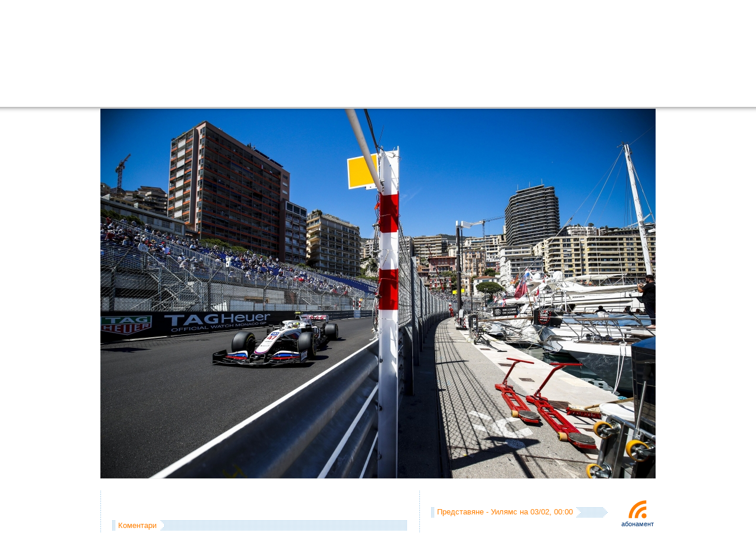

--- FILE ---
content_type: text/html; charset=UTF-8
request_url: https://f1.f-e-n.net/index.php/url274959
body_size: 22628
content:
<!DOCTYPE html PUBLIC "-//W3C//DTD XHTML 1.0 Transitional//EN" "http://www.w3.org/TR/xhtml1/DTD/xhtml1-transitional.dtd">
<html xmlns="http://www.w3.org/1999/xhtml" id="html" prefix="og: http://ogp.me/ns#">
<head>
	<title>Формула 1 - 1018617985-LAT-20210520-GP2105_130334_54I8167-845 | f1.f-e-n.net</title>
	<meta name="description" content="1018617985-LAT-20210520-GP2105_130334_54I8167-845 f1.f-e-n.net Формула 1 каквато трябва да бъде" />
	<meta name="keywords" content="Формула 1,Ф1,F1,Formula 1,снимки,видео,online,McLaren,Ferrari,BMW,Force India,Red Bull,Toro Rosso,Williams,Renault,Toyota,МакЛарен,МакЛарън,Ферари,Форс Индия,Ред Бул,Торо Росо,Уилямс,Рено,Тойота,Люис,Люис Хамилтън,Хамилтън,Фернандо,Фернандо Алонсо,Алонсо,Кими,Кими Райконен,Райконен,Маса,Фелипе Маса,Фелипе,Фетел,Себастиан Фетел,Уебър,Марк Уебър,Лотус,Лотус Рено,Лотус Груп,Протон,Маруся,HRT,Катерам,Анализи,Техника,Отразяване на живо,Коментар" />
	<meta http-equiv="Content-Type" content="text/html; charset=utf-8" />
	<!--meta http-equiv="CACHE-CONTROL" content="NO-CACHE" /-->
	<link rel="stylesheet" type="text/css" href="/templates/f1/css/style.css?104" media="screen" />
	<link rel="alternate" type="application/rss+xml" title="f1.f-e-n.net" href="http://feeds.feedburner.com/f1fen" />
	<link rel="alternate" type="application/rss+xml" title="f1.f-e-n.net - коментари" href="http://feeds.feedburner.com/f1fen_comments" />
	<link rel="alternate" type="application/rss+xml" title="f1fen - twitter" href="https://twitter.com/statuses/user_timeline/51739087.rss" />
	<meta name="verify-v1" content="mjltoRG7AIR6nmTMgqq+xQNpBy4fQLMPHUwI4JvLMn4=" />
	<meta property="fb:admins" content="100000132910577" />
	<script type="text/javascript" src="/templates/f1/js/prototype.js"></script>
	<script type="text/javascript" src="/templates/f1/js/scriptaculous.js"></script>
	<script type="text/javascript" src="/templates/f1/js/CookieManager.js"></script>
	<script type="text/javascript" src="/templates/f1/js/motranslator.js"></script>
	<link rel="stylesheet" type="text/css" href="/templates/f1/css/menu.css" media="screen" />
	<link rel="stylesheet" type="text/css" href="/templates/f1/css/notifications.css" media="screen" />
	<meta property="og:type" content="article" />
	<meta property="og:updated_time" content="27/01/2026" />
	<meta property="og:url" content="https://f1.f-e-n.net/index.php/url274959" />
	<meta property="og:image" content="http://f1.f-e-n.net/images/f1/2021/20210520/haas_hires/1018617985-LAT-20210520-GP2105_130334_54I8167-845.jpg" />
	<meta property="og:description" content="1018617985-LAT-20210520-GP2105_130334_54I8167-845" />
	<meta property="og:type" content="article" />
	<meta property="og:title" content="Формула 1 - 1018617985-LAT-20210520-GP2105_130334_54I8167-845 | f1.f-e-n.net" />
</head>

<body id="body">
	<div id="dim">&nbsp;</div>

	<div id="page">

		<div id="header">
			<a href="/index.php/url21" id="logo"></a>
			<div id="menus">
				<div class="menus_h">
					<div class="notifications">
					    <ul>
						<li id="_forums"><a href="/index.php/url18052" title="Форуми на живо"><img src="/templates/f1/images/notifications/forums.png" onmouseover="this.src = '/templates/f1/images/notifications/_forums.png';" onmouseout="this.src = '/templates/f1/images/notifications/forums.png';" alt="" border="" /></a></li>
						<li id="_fen"><a href="/index.php/url59745" title="ФЕН! клубове"><img src="/templates/f1/images/notifications/fen.png" onmouseover="this.src = '/templates/f1/images/notifications/_fen.png';" onmouseout="this.src = '/templates/f1/images/notifications/fen.png';" alt="" border="" /></a></li>
						<li id="_reader"><a href="/index.php/url28415" title="Читанка"><img src="/templates/f1/images/notifications/reader.png" onmouseover="this.src = '/templates/f1/images/notifications/_reader.png';" onmouseout="this.src = '/templates/f1/images/notifications/reader.png';" alt="" border="" /></a></li>
					    </ul>
					    <div id="notifications_count">
						<div id="__friends"></div>
						<div id="__messages"></div>
						<div id="__forums"></div>
						<div id="__fen"></div>
						<div id="__reader"></div>
					    </div>
					    <div id="notifications__count">
						<div id="___forums"></div>
						<div id="___fen"></div>
					    </div>
					</div>


				</div>
				<div class="menus_h">
					<ul id="menu">
						<li class="li"><a href="/index.php/url21" class="a">Начало</a>
						    <div class="dropdown_1column">
							<h3><a href="/index.php/url7134">Най-новото</a></h3>
							<ul class="listimg">
    <li>
	<a href="/index.php/url378412">Ред Бул RB22 (представяне)</a>
	<div style="z-index: 9717;"><img id="mainimage" src="/images/f1/2026/20260116/redbull_rb22_livery_150.jpg" border="0" alt=" " width="500" height="150" /></div>
    </li>
    <li>
	<a href="/index.php/url378891">Алпин A526 (оцветяване)</a>
	<div style="z-index: 9723;"><img src="/images/f1/2026/20260123/alpine_A526_150.jpg" border="0" alt=" " width="500" height="150" /></div>
    </li>
    <li>
	<a href="/index.php/url378894">Ферари SF-26 (представяне)</a>
	<div style="z-index: 9724;"><img src="/images/f1/2026/20260123/ferrari_SF-26_150.jpg" border="0" alt=" " width="500" height="150" /></div>
    </li>
</ul>



							<h3><a href="/index.php/url434">Новини</a></h3>
							<ul class="listimg">
    <li>
	<a href="/index.php/url378412">Ред Бул RB22 (представяне)</a>
	<div style="z-index: 9717;"><img id="mainimage" src="/images/f1/2026/20260116/redbull_rb22_livery_150.jpg" border="0" alt=" " width="500" height="150" /></div>
    </li>
    <li>
	<a href="/index.php/url378891">Алпин A526 (оцветяване)</a>
	<div style="z-index: 9723;"><img src="/images/f1/2026/20260123/alpine_A526_150.jpg" border="0" alt=" " width="500" height="150" /></div>
    </li>
    <li>
	<a href="/index.php/url378894">Ферари SF-26 (представяне)</a>
	<div style="z-index: 9724;"><img src="/images/f1/2026/20260123/ferrari_SF-26_150.jpg" border="0" alt=" " width="500" height="150" /></div>
    </li>
</ul>



							<h3><a href="/index.php/url192">Публикации</a></h3>
							<ul class="listimg">
    <li>
	<a href="/index.php/url376512">Абу Даби 2025 - оценете състезанието</a>
	<div style="z-index: 9715;"></div>
    </li>
    <li>
	<a href="/index.php/url376390">Абу Даби 2025 - втора тренировка (графика)</a>
	<div style="z-index: 9711;"><img src="/images/f1/2025/20251205/chart.png" border="0" alt=" " /></div>
    </li>
    <li>
	<a href="/index.php/url376119">Катар 2025 - оценете състезанието</a>
	<div style="z-index: 9702;"></div>
    </li>
</ul>



							<h3><a href="/index.php/url85896">Авторски публикации</a></h3>
							<ul class="listimg">
    <li>
	<a href="/index.php/url100203">Как го правим - Огнян Тенчев</a>
	<div style="z-index: 3446;"></div>
    </li>
    <li>
	<a href="/index.php/url100168">Как го правим - Кирил Върбанов</a>
	<div style="z-index: 3445;"></div>
    </li>
    <li>
	<a href="/index.php/url80072">Връщане във форма за 30 дни - Ред Бул</a>
	<div style="z-index: 2873;"><img src="/images/f1/2012/20121022/rb8.jpg" border="0" alt=" " width="500" height="150" /></div>
    </li>
</ul>



						    </div>
						</li>
						<li class="li"><a href="/index.php/url85972" class="a">Информация</a>
						    <div class="dropdown_1column">
							<h3 style="border: 0px; margin-bottom: 5px;"><a href="/index.php/url2036">f1.f-e-n.net календар</a></h3>
							<h3><a href="/index.php/url271579">Сезон 2021</a></h3>
							<div style="overflow: hidden;">
							    <div class="nopaddingfixed_right">
							    
<ul>
<li><a href="/index.php/url274622">Монако 2021</a></li>
<li><a href="/index.php/url273623">Испания 2021</a></li>
<li><a href="/index.php/url272509">Португалия 2021</a></li>
<li><a href="/index.php/url271871">Емилия-Романя 2021</a></li>
<li><a href="/index.php/url270941">Бахрейн 2021</a></li>
<li><a href="/index.php/url271600">Статистики 2021</a></li>
<li><a href="/index.php/url271601">Калкулатор 2021</a></li>
<li><a href="/index.php/url271599">Анализи 2021</a></li>
<li><a href="/index.php/url271596">Прогнози 2021</a></li>
<li><a href="/index.php/url271594">Видео 2021</a></li>
<li><a href="/index.php/url271591">Снимки 2021</a></li>
<li><a href="/index.php/url271587">Тестове 2021</a></li>
<li><a href="/index.php/url271585">Представяния 2021</a></li>
<li><a href="/index.php/url271582">Участници 2021</a></li>
<li><a href="/index.php/url271581">Kалендар 2021</a></li>
</ul>



							    </div>
							</div>
							<!-- h3><a href="/index.php/url249539">Сезон 2020</a></h3>
							<div style="overflow: hidden;">
							    <div class="nopaddingfixed_right">
							    
<ul>
<li><a href="/index.php/url266204">Турция 2020</a></li>
<li><a href="/index.php/url265445">Емилия-Романя 2020</a></li>
<li><a href="/index.php/url264563">Португалия 2020</a></li>
<li><a href="/index.php/url263638">Айфел 2020</a></li>
<li><a href="/index.php/url262713">Русия 2020</a></li>
<li><a href="/index.php/url260688">Италия 2020</a></li>
<li><a href="/index.php/url259137">Белгия 2020</a></li>
<li><a href="/index.php/url258246">Испания 2020</a></li>
<li><a href="/index.php/url257466">70 години Формула 1 2020</a></li>
<li><a href="/index.php/url256672">Великобритания 2020</a></li>
<li><a href="/index.php/url251553">Унгария 2020</a></li>
<li><a href="/index.php/url250749">Щирия 2020</a></li>
<li><a href="/index.php/url249780">Австрия 2020</a></li>
<li><a href="/index.php/url249556">Статистики 2020</a></li>
<li><a href="/index.php/url249557">Калкулатор 2020</a></li>
<li><a href="/index.php/url249555">Анализи 2020</a></li>
<li><a href="/index.php/url249554">Прогнози 2020</a></li>
<li><a href="/index.php/url249551">Видео 2020</a></li>
<li><a href="/index.php/url249550">Снимки 2020</a></li>
<li><a href="/index.php/url249546">Тестове 2020</a></li>
<li><a href="/index.php/url249543">Представяния 2020</a></li>
<li><a href="/index.php/url249542">Участници 2020</a></li>
<li><a href="/index.php/url249541">Kалендар 2020</a></li>
</ul>



							    </div>
							</div-->
							<!--h3><a href="/index.php/url228453">Сезон 2019</a></h3>
							<div style="overflow: hidden;">
							    <div class="nopaddingfixed_right">
							    
<ul>
<li><a href="/index.php/url245573">Абу Даби 2019</a></li>
<li><a href="/index.php/url244568">Бразилия 2019</a></li>
<li><a href="/index.php/url243864">САЩ 2019</a></li>
<li><a href="/index.php/url243023">Мексико 2019</a></li>
<li><a href="/index.php/url242212">Япония 2019</a></li>
<li><a href="/index.php/url241336">Русия 2019</a></li>
<li><a href="/index.php/url240442">Сингапур 2019</a></li>
<li><a href="/index.php/url238933">Италия 2019</a></li>
<li><a href="/index.php/url238107">Белгия 2019</a></li>
<li><a href="/index.php/url237228">Унгария 2019</a></li>
<li><a href="/index.php/url236385">Германия 2019</a></li>
<li><a href="/index.php/url235411">Великобритания 2019</a></li>
<li><a href="/index.php/url234611">Австрия 2019</a></li>
<li><a href="/index.php/url233772">Франция 2019</a></li>
<li><a href="/index.php/url232810">Канада 2019</a></li>
<li><a href="/index.php/url231959">Монако 2019</a></li>
<li><a href="/index.php/url230969">Испания 2019</a></li>
<li><a href="/index.php/url230191">Азербайджан 2019</a></li>
<li><a href="/index.php/url229616">Китай 2019</a></li>
<li><a href="/index.php/url228541">Бахрейн 2019</a></li>
<li><a href="/index.php/url227706">Австралия 2019</a></li>
<li><a href="/index.php/url228448">Статистики 2019</a></li>
<li><a href="/index.php/url228447">Калкулатор 2019</a></li>
<li><a href="/index.php/url228451">Анализи 2019</a></li>
<li><a href="/index.php/url228443">Прогнози 2019</a></li>
<li><a href="/index.php/url228440">Видео 2019</a></li>
<li><a href="/index.php/url228439">Снимки 2019</a></li>
<li><a href="/index.php/url228446">Тестове 2019</a></li>
<li><a href="/index.php/url228432">Представяния 2019</a></li>
<li><a href="/index.php/url228427">Участници 2019</a></li>
<li><a href="/index.php/url228426">Kалендар 2019</a></li>
</ul>



							    </div>
							</div-->
							<h3 style="margin-top: 5px;"><a href="/index.php/url53646">Техника</a></h3>
							<ul class="listimg">
    <li>
	<a href="/index.php/url206978">Какво разбрахме за болидите през 2018 година</a>
	<div style="z-index: 6302;"><img src="/images/f1/2018/20180224/2018tech150.jpg" border="0" alt=" " width="500" height="150" /></div>
    </li>
    <li>
	<a href="/index.php/url111992">Гориво, килограми, измерване ... дисквалификация</a>
	<div style="z-index: 3813;"><img src="/images/f1/2014/20140316/gill.jpg" border="0" alt=" " width="500" height="150" /></div>
    </li>
    <li>
	<a href="/index.php/url103558">Анализ на телеметрични данни (техника)</a>
	<div style="z-index: 3566;"><img src="/images/f1/2013/20131007/Renault-BEL-Full150.png" border="0" alt=" " width="500" height="150" /></div>
    </li>
</ul>



							<h3><a href="#">f1.f-e-n.net</a></h3>
							<ul class="nopaddingfixed2" style="overflow: hidden;">
							    <li><a href="/index.php/url2746">Помощ</a></li>
							    <li><a href="/index.php/url70841">Чат логове</a></li>
							    <li><a href="/index.php/url11958">Събития свързани с F1</a></li>
							    <li><a href="/index.php/url23665">Въпроси и отговори</a></li>
							    <li><a href="/index.php/url688">Стани автор</a></li>
							    <li><a href="/index.php/url28464">Потребители</a></li>
							    <li><a href="/index.php/url687">Контакти и проблеми</a></li>
							    <li><a href="/index.php/url3034">Условия за ползване</a></li>
							    <li><a href="/index.php/url118">Последни промени</a></li>
							</ul>
							<h3><a href="#">Още...</a></h3>
							<ul class="nopaddingfixed2" style="overflow: hidden;">
							    <li><a href="/index.php/url249539">Сезон 2020</a></li>
							    <li><a href="/index.php/url228453">Сезон 2019</a></li>
							    <li><a href="/index.php/url208181">Сезон 2018</a></li>
							    <li><a href="/index.php/url180855">Сезон 2017</a></li>
							    <li><a href="/index.php/url155843">Сезон 2016</a></li>
							    <li><a href="/index.php/url125747">Сезон 2015</a></li>
							    <li><a href="/index.php/url108406">Сезон 2014</a></li>
							    <li><a href="/index.php/url78073">Сезон 2013</a></li>
							    <li><a href="/index.php/url57449">Сезон 2012</a></li>
							    <li><a href="/index.php/url32791">Сезон 2011</a></li>
							    <li><a href="/index.php/url3200">Сезон 2010</a></li>
							    <li><a href="/index.php/url420">Сезон 2009</a></li>
							    <li><a href="/index.php/url20601">BGF1</a></li>
							</ul>
						    </div>
						</li>
						<li class="li"><a href="/index.php/url85971" class="a">Мултимедия</a>
						    <div class="dropdown_1column">
							<h3><a href="/index.php/url121">Снимки</a></h3>
							<ul class="listimg">
    <li>
	<a href="/index.php/url291692">Red Bull Showrun в Пловдив</a>
	<div style="z-index: 8610;"><img src="/images/f1/2022/20220625/redbull_showrun150.jpg" border="0" alt=" " width="500" height="150" /></div>
    </li>
    <li>
	<a href="/index.php/url291661">Пътят към Пловдив с Дейвид Култард</a>
	<div style="z-index: 8609;"><img src="/images/f1/2022/20220624/road_to_plovdiv150.jpg" border="0" alt=" " width="500" height="150" /></div>
    </li>
    <li>
	<a href="/index.php/url289332">Бахрейн 2022 - петък (снимки)</a>
	<div style="z-index: 8498;"><img src="/images/f1/2022/20220318/images150.jpg" border="0" alt=" " width="500" height="150" /></div>
    </li>
</ul>



							<h3><a href="/index.php/url586">Видео</a></h3>
							<ul class="listimg">
    <li>
	<a href="/index.php/url291692">Red Bull Showrun в Пловдив</a>
	<div style="z-index: 8610;"><img src="/images/f1/2022/20220625/redbull_showrun150.jpg" border="0" alt=" " width="500" height="150" /></div>
    </li>
    <li>
	<a href="/index.php/url291661">Пътят към Пловдив с Дейвид Култард</a>
	<div style="z-index: 8609;"><img src="/images/f1/2022/20220624/road_to_plovdiv150.jpg" border="0" alt=" " width="500" height="150" /></div>
    </li>
    <li>
	<a href="/index.php/url247787">Мерцедес W11 (представяне)</a>
	<div style="z-index: 7548;"><img src="/images/f1/2020/20200214/mercedes_w11_150.jpg" border="0" alt=" " width="500" height="150" /></div>
    </li>
</ul>



							<!--
							<h3><a href="/index.php/url73660">Комикси</a></h3>
							[# comix template=menu&count=5&page=0&start=0 #]
							-->
						    </div>
						</li>
						<li class="li"><a href="/index.php/url7017" class="a">Резултати</a>
						    <div class="dropdown_1column">
							<h3 style="border: 0px; margin-bottom: 5px;"><a href="/index.php/url7017">Пълни резултати</a></h3>
							<h3><a href="/index.php/url271579">Сезон 2021</a></h3>
							<div style="overflow: hidden;">
							    <div style="float: left; width: 240px;">
								<h3 style="border: 0px; margin-top: 5px;"><a href="/index.php/url271602">Класиране пилоти</a></h3>
								<h3 style="border: 0px;"><a href="/index.php/url271603">Класиране отбори</a></h3>
							    </div>
							    <div style="float: left; width: 150px;">
								<h3 style="border: 0px; margin-top: 5px;"><a href="/index.php/url271581">Календар</a></h3>
								<h3 style="border: 0px;"><a href="/index.php/url271582">Участници</a></h3>
								<h3 style="border: 0px;"><a href="/index.php/url271587">Тестове</a></h3>
								<h3 style="border: 0px;"><a href="/index.php/url271585">Представяния</a></h3>
							    </div>
							    <div style="float: right; width: 130px;">
								<h3 style="border: 0px; margin-top: 5px;"><a href="/index.php/url271600">Статистики</a></h3>
								<h3 style="border: 0px;"><a href="/index.php/url271599">Анализи</a></h3>
								<h3 style="border: 0px;"><a href="/index.php/url271601">Калкулатор</a></h3>
							    </div>
							</div>
							<h3><a href="/index.php/url249539">Сезон 2020</a></h3>
							<div style="overflow: hidden;">
							    <div style="float: left; width: 240px;">
								<h3 style="border: 0px; margin-top: 5px;"><a href="/index.php/url249559">Класиране пилоти</a></h3>
								<h3 style="border: 0px;"><a href="http://f1.f-e-n.net/index.php/url249558">Класиране отбори</a></h3>
							    </div>
							    <div style="float: left; width: 150px;">
								<h3 style="border: 0px; margin-top: 5px;"><a href="/index.php/url249541">Календар</a></h3>
								<h3 style="border: 0px;"><a href="/index.php/url249542">Участници</a></h3>
								<h3 style="border: 0px;"><a href="/index.php/url249545">Тестове</a></h3>
								<h3 style="border: 0px;"><a href="/index.php/url249540">Представяния</a></h3>
							    </div>
							    <div style="float: right; width: 130px;">
								<h3 style="border: 0px; margin-top: 5px;"><a href="/index.php/url249556">Статистики</a></h3>
								<h3 style="border: 0px;"><a href="/index.php/url249553">Анализи</a></h3>
								<h3 style="border: 0px;"><a href="/index.php/url249557">Калкулатор</a></h3>
							    </div>
							</div>
							<!--h3><a href="/index.php/url228453">Сезон 2019</a></h3>
							<div style="overflow: hidden;">
							    <div style="float: left; width: 240px;">
								<h3 style="border: 0px; margin-top: 5px;"><a href="/index.php/url228449">Класиране пилоти</a></h3>
								<h3 style="border: 0px;"><a href="/index.php/url228450">Класиране отбори</a></h3>
							    </div>
							    <div style="float: left; width: 150px;">
								<h3 style="border: 0px; margin-top: 5px;"><a href="/index.php/url228426">Календар</a></h3>
								<h3 style="border: 0px;"><a href="/index.php/url228427">Участници</a></h3>
								<h3 style="border: 0px;"><a href="/index.php/url228434">Тестове</a></h3>
								<h3 style="border: 0px;"><a href="/index.php/url228431">Представяния</a></h3>
							    </div>
							    <div style="float: right; width: 130px;">
								<h3 style="border: 0px; margin-top: 5px;"><a href="/index.php/url228448">Статистики</a></h3>
								<h3 style="border: 0px;"><a href="/index.php/url228445">Анализи</a></h3>
								<h3 style="border: 0px;"><a href="/index.php/url228447">Калкулатор</a></h3>
							    </div>
							</div-->
							<!--h3><a href="/index.php/url208181">Сезон 2018</a></h3>
							<div style="overflow: hidden;">
							    <div style="float: left; width: 240px;">
								<h3 style="border: 0px; margin-top: 5px;"><a href="/index.php/url208191">Класиране пилоти</a></h3>
								<h3 style="border: 0px;"><a href="/index.php/url208278">Класиране отбори</a></h3>
							    </div>
							    <div style="float: left; width: 150px;">
								<h3 style="border: 0px; margin-top: 5px;"><a href="/index.php/url208169">Календар</a></h3>
								<h3 style="border: 0px;"><a href="/index.php/url208171">Участници</a></h3>
								<h3 style="border: 0px;"><a href="/index.php/url208195">Тестове</a></h3>
								<h3 style="border: 0px;"><a href="/index.php/url208180">Представяния</a></h3>
							    </div>
							    <div style="float: right; width: 130px;">
								<h3 style="border: 0px; margin-top: 5px;"><a href="/index.php/url208190">Статистики</a></h3>
								<h3 style="border: 0px;"><a href="/index.php/url208194">Анализи</a></h3>
								<h3 style="border: 0px;"><a href="/index.php/url208189">Калкулатор</a></h3>
							    </div>
							</div-->
							<!--h3><a href="/index.php/url180855">Сезон 2017</a></h3>
							<div style="overflow: hidden;">
							    <div style="float: left; width: 240px;">
								<h3 style="border: 0px; margin-top: 5px;"><a href="/index.php/url180874">Класиране пилоти</a></h3>
								<h3 style="border: 0px;"><a href="/index.php/url180868">Класиране отбори</a></h3>
							    </div>
							    <div style="float: left; width: 150px;">
								<h3 style="border: 0px; margin-top: 5px;"><a href="/index.php/url180857">Календар</a></h3>
								<h3 style="border: 0px;"><a href="/index.php/url180859">Участници</a></h3>
								<h3 style="border: 0px;"><a href="/index.php/url180862">Тестове</a></h3>
								<h3 style="border: 0px;"><a href="/index.php/url180861">Представяния</a></h3>
							    </div>
							    <div style="float: right; width: 130px;">
								<h3 style="border: 0px; margin-top: 5px;"><a href="/index.php/url180869">Статистики</a></h3>
								<h3 style="border: 0px;"><a href="/index.php/url180870">Анализи</a></h3>
								<h3 style="border: 0px;"><a href="/index.php/url180873">Калкулатор</a></h3>
							    </div>
							</div-->
							<!--h3><a href="/index.php/url155843">Сезон 2016</a></h3>
							<div style="overflow: hidden;">
							    <div style="float: left; width: 240px;">
								<h3 style="border: 0px; margin-top: 5px;"><a href="/index.php/url155847">Класиране пилоти</a></h3>
								<h3 style="border: 0px;"><a href="/index.php/url155846">Класиране отбори</a></h3>
							    </div>
							    <div style="float: left; width: 150px;">
								<h3 style="border: 0px; margin-top: 5px;"><a href="/index.php/url154134">Календар</a></h3>
								<h3 style="border: 0px;"><a href="/index.php/url154135">Участници</a></h3>
								<h3 style="border: 0px;"><a href="/index.php/url155839">Тестове</a></h3>
								<h3 style="border: 0px;"><a href="/index.php/url155837">Представяния</a></h3>
							    </div>
							    <div style="float: right; width: 130px;">
								<h3 style="border: 0px; margin-top: 5px;"><a href="/index.php/url155848">Статистики</a></h3>
								<h3 style="border: 0px;"><a href="/index.php/url155851">Анализи</a></h3>
								<h3 style="border: 0px;"><a href="/index.php/url155849">Калкулатор</a></h3>
							    </div>
							</div-->
							<!--h3><a href="/index.php/url125747">Сезон 2015</a></h3>
							<div style="overflow: hidden;">
							    <div style="float: left; width: 240px;">
								<h3 style="border: 0px; margin-top: 5px;"><a href="/index.php/url133047">Класиране пилоти</a></h3>
								<h3 style="border: 0px;"><a href="/index.php/url133046">Класиране отбори</a></h3>
							    </div>
							    <div style="float: left; width: 150px;">
								<h3 style="border: 0px; margin-top: 5px;"><a href="/index.php/url123065">Календар</a></h3>
								<h3 style="border: 0px;"><a href="/index.php/url128721">Участници</a></h3>
								<h3 style="border: 0px;"><a href="/index.php/url129159">Тестове</a></h3>
								<h3 style="border: 0px;"><a href="/index.php/url128904">Представяния</a></h3>
							    </div>
							    <div style="float: right; width: 130px;">
								<h3 style="border: 0px; margin-top: 5px;"><a href="/index.php/url133048">Статистики</a></h3>
								<h3 style="border: 0px;"><a href="/index.php/url131400">Анализи</a></h3>
								<h3 style="border: 0px;"><a href="/index.php/url133051">Калкулатор</a></h3>
							    </div>
							</div-->
							<!--h3><a href="/index.php/url78073">Сезон 2013</a></h3>
							<div style="overflow: hidden;">
							    <div style="float: left; width: 240px;">
								<h3 style="border: 0px; margin-top: 5px;"><a href="/index.php/url89716">Класиране пилоти</a></h3>
								<h3 style="border: 0px;"><a href="/index.php/url89710">Класиране отбори</a></h3>
							    </div>
							    <div style="float: left; width: 150px;">
								<h3 style="border: 0px; margin-top: 5px;"><a href="/index.php/url78020">Календар</a></h3>
								<h3 style="border: 0px;"><a href="/index.php/url79903">Участници</a></h3>
								<h3 style="border: 0px;"><a href="/index.php/url87899">Тестове</a></h3>
								<h3 style="border: 0px;"><a href="/index.php/url86892">Представяния</a></h3>
							    </div>
							    <div style="float: right; width: 130px;">
								<h3 style="border: 0px; margin-top: 5px;"><a href="/index.php/url89727">Статистики</a></h3>
								<h3 style="border: 0px;"><a href="/index.php/url89726">Анализи</a></h3>
								<h3 style="border: 0px;"><a href="/index.php/url89738">Калкулатор</a></h3>
							    </div>
							</div-->
						    </div>
						</li>
						<li class="li"><a href="/index.php/url85970" class="a">ФЕН!</a>
						    <div class="dropdown_1columnnoimg">
							<div style="float: left; width: 350px; overflow: hidden;">
							    <h3><a href="/index.php/url271597">Прогнози 2020</a></h3>
							    <ul class="listnoimg">
    <li>
	<a href="/index.php/url286136">Абу Даби 2021 - резултати от прогнозите (игра)</a>
    </li>
    <li>
	<a href="/index.php/url285374">Абу Даби 2021 - прогнози (игра)</a>
    </li>
    <li>
	<a href="/index.php/url285373">Саудитска Арабия 2021 - резултати от прогнозите (игра)</a>
    </li>
    <li>
	<a href="/index.php/url284614">Саудитска Арабия 2021 - прогнози (игра)</a>
    </li>
</ul>



							    <div>
							    <div style="float: left; margin-right: 30px;">
								<h3 style="border: 0px;"><a href="/index.php/url249552">Прогнози 2020</a></h3>
								<h3 style="border: 0px;"><a href="/index.php/url228442">Прогнози 2019</a></h3>
								<h3 style="border: 0px;"><a href="/index.php/url208186">Прогнози 2018</a></h3>
								<h3 style="border: 0px;"><a href="/index.php/url180875">Прогнози 2017</a></h3>
								<h3 style="border: 0px;"><a href="/index.php/url156278">Прогнози 2016</a></h3>
								<h3 style="border: 0px;"><a href="/index.php/url146851">Прогнози 2015</a></h3>
							    </div>
							    <div style="float: left;">
								<h3 style="border: 0px;"><a href="/index.php/url111101">Прогнози 2014</a></h3>
								<h3 style="border: 0px;"><a href="/index.php/url91138">Прогнози 2013</a></h3>
								<h3 style="border: 0px;"><a href="/index.php/url61641">Прогнози 2012</a></h3>
								<h3 style="border: 0px;"><a href="/index.php/url34583">Прогнози 2011</a></h3>
								<h3 style="border: 0px;"><a href="/index.php/url21240">Прогнози 2010</a></h3>
							    </div>
							</div>
							</div>
							<!--div style="float: left; width: 350px; overflow: hidden;">
						    	    <h3><a href="/index.php/url111101">Прогнози 2014</a></h3>
							    [# blog lang=2&type=get_short_description&template=f1_blog_show_description_list_noimg&raw=1&trim=img&what[tags][]=prediction2014&start=0&count=4&page=0 #]
							    <h3 style="border: 0px;"><a href="/index.php/url91138">Прогнози 2013</a></h3>
							    <h3 style="border: 0px;"><a href="/index.php/url61641">Прогнози 2012</a></h3>
							    <h3 style="border: 0px;"><a href="/index.php/url34583">Прогнози 2011</a></h3>
							    <h3 style="border: 0px;"><a href="/index.php/url21240">Прогнози 2010</a></h3>
							</div-->
							<div class="nopadding" style="float: right; width: 190px; overflow: hidden;">
							    <h3 style="border: 0px;"><a href="/index.php/url28445">Читанка</a></h3>
						    	    <h3 style="border: 0px;"><a href="/index.php/url18052">Форуми на живо</a></h3>
						    	    <h3 style="border: 0px;"><a href="/index.php/url59745">Фен клубове</a></h3>
						    	    <h3 style="border: 0px;"><a href="/index.php/url23706">На кого сте фен?</a></h3>
							    <h3 style="border: 0px;"><a href="/index.php/url4513">Представете се!</a></h3>
							    <div style="margin-top: 15px; text-align: left;">
			    			    		<a href="https://twitter.com/f1fen/" target="_blank"><img src="/templates/f1/images/_twitter.png" alt="" border="0" style="margin-top: 2px;" /></a>
			    			    		<a href="https://www.facebook.com/groups/f1fen/" target="_blank"><img src="/templates/f1/images/_facebook.png" alt="" border="0" style="margin-top: 15px;" /></a>
			    				    </div>
						    	</div>
						    	<div style="clear: both;"></div>

						    </div>
						</li>
						<li class="search li">
							<div id="search_div">
								<form action="/index.php/url20965" onsubmit="if ($('q').value == 'търсене...') return false;" style="margin: 0px; padding: 0px;">
								<table border="0" cellspacing="0" cellpadding="0">
								<tr>
								    <td><input type="text" id="q" class="input" name="q" size="16" value="търсене..." onclick="if (this.value == 'търсене...') this.value = '';" onblur="if (this.value == '') this.value = 'търсене...';" /></td>
								    <td><input type="image" src="/templates/f1/images/search_button.gif" style="width: 20px; height: 18px;" /></td>
								</tr>
								</table>
								</form>

								<!--form action="/index.php/url20965" id="cse-search-box" onsubmit="if ($('q').value == 'търсене...') return false;" style="margin: 0px; padding: 0px;">
								    <input type="hidden" name="cx" value="partner-pub-3869649343315131:q81lop-r9ej" />
								    <input type="hidden" name="cof" value="FORID:10" />
								    <input type="hidden" name="ie" value="utf-8" />
								    <table border="0" cellspacing="0" cellpadding="0">
								    <tr>
									<td><input type="text" id="q" class="input" name="q" size="16" value="търсене..." onclick="if (this.value == 'търсене...') this.value = '';" onblur="if (this.value == '') this.value = 'търсене...';" /></td>
									<td><input type="image" src="/templates/f1/images/search_button.gif" name="sa" style="width: 20px; height: 18px;" /></td>
								    </tr>
								    </table>
								</form-->
							</div>
						</li>
					<ul>
				</div>
			</div>
			<div id="menus_sub_line">
			    <div id="news_ticker">
				<dl id="news_ticker_items">
				</dl>
			    </div>
			    <div id="login_panel" style="display: none;">
				<div id="login_panel_close">
				    <a href="#" onclick="Effect.BlindUp('login_panel', { duration: 0.3 }); return false;">затвори</a>
				    <a href="#">&nbsp;|&nbsp;</a>
				    <a href="/index.php/url14729">помощ</a>
				</div>

				<script type="text/javascript">

function open_page(l, p, sp)
{
	document.location = 'index.php?lang=' + l + '&cat=' + p + '&subcat=' + sp;
}

function reset_feedback_form()
{
	document.getElementById('feedback_form_query').reset();
}

function feedback_result_login(http_request, callback, message)
{
	if (http_request.readyState == 4)
	{
		if (http_request.status == 200)
		{
			if (http_request.responseText.substring(0, 2) == "OK")
			{
				if (http_request.responseText.substring(2) != "")
				{
					//alert(http_request.responseText.substring(2));

					var msg = http_request.responseText.substring(3);

					if (msg == "Профилът Ви е обновен")
					{
					    $('tooltip').clonePosition($("user_avatar"), {setWidth: false, setHeight: false, offsetLeft: -65, offsetTop: 75});
					} else
					if (msg == "Ако данните са верни ще получите e-mail с инструкции за възстановяне на паролата")
					{
					    $('passforget_win').style.display = 'none';
					    undim();
					    $('tooltip').clonePosition($("login"), {setLeft: true, setTop: true, setWidth: false, setHeight: false, offsetLeft: -85, offsetTop: 32});
					} else
					{
					    Effect.BlindUp('reg_panel', { duration: 0.3 });
					    $('tooltip').clonePosition($("login"), {setLeft: true, setTop: true, setWidth: false, setHeight: false, offsetLeft: -85, offsetTop: 32});
					}

					$('tooltip-text').innerHTML = msg;
					Effect.Appear('tooltip', {duration: 0.2});
					setTimeout("Effect.Fade('tooltip', {duration: 0.2});", 5000);
				} else
				if (message != "")
				{
					if ('login' == 'query')
					var ef = Effect.toggle($('login_feedback_div'), 'slide', {
						duration: 0.3,
						afterFinish: function() {
							ef = null;

							$('login_feedback_div').innerHTML = message;
							$('login_feedback_div').style.display = '';
						}
					});

					if ('login' == 'login')
					{
					    Effect.BlindUp('login_panel', {
						duration: 0.3,
						afterFinish: function() {
						    window.location.href = window.location.href;
						}
					    });

					    //$('login').style.display = 'none';
					    //$('logout').style.display = '';
					}

					if ('login' == 'register')
					{
					    return;
					}
				} else
				{
					if (
						(callback == "show_hide_divs('send_feedback');") || (callback == "show_hide_divs('send_to_friend');")
					)
					{
						alert("Съобщението беше изпратено успешно");
					} else
					{
						alert("Заявката ви е изпратена успешно\nСкоро ще се свържем с вас");
					}
				}

				//alert('feedback_begin ' + callback);
				if (callback != "") eval(callback);
			} else
			{
				var error_string = http_request.responseText;

				if (error_string == '')
				{
					alert('ГРЕШКА!\nОпитайте отново по-късно ...');
				} else
				{
					var el;
					if (error_string == "ERROR CAPTCHA")
					{
					    el = document.feedback_form_login.captcha;
					    error_string = "Грешен код";
					} else
					if (error_string == "Потребителското име е заето!")
					{
					    el = document.feedback_form_login.username;
					} else
					if (error_string == "Паролите не съвпадат!")
					{
					    el = document.feedback_form_login.password;
					} else
					if (error_string == "Невалидна парола!<br />Паролата трябва да е минимум шест символа и да съдържа само латински букви, цифри, точка, тире и долно тире и интервал")
					{
					    el = document.feedback_form_login.password;
					} else
					{
					    el = document.feedback_form_login.username;
					}

					$('tooltip-text').innerHTML = error_string;
					$('tooltip').clonePosition(el, {setWidth: false, setHeight: false, offsetLeft: -20, offsetTop: 35});
					Effect.Appear('tooltip', {duration: 0.2});
					setTimeout("Effect.Fade('tooltip', {duration: 0.2});", 3000);
					el.focus();
				}
			}
		}
	}
}

function validate_form_login(f)
{
	var q = "";
	var callback = "";
	var message = "";
	var my_form = document.getElementById('feedback_form_login');

	for (var t = 0; t < my_form.elements.length; t++)
	{
		//alert(my_form.elements[t].type + ' ' + my_form.elements[t].name + '=' + my_form.elements[t].value);
//alert(my_form.elements[t].name.substr(0, 11));
		if (my_form.elements[t].name.substr(0, 11) == 'validation_')
		{
			var type = my_form.elements[t].value;
			var ff = my_form.elements[t].name.replace('validation_', '');
			var val = my_form.elements[ff].value;

			if ((type == 'email') && ((val == '') || (val.indexOf('@') == -1) || (val.indexOf('.') == -1)))
			{
				//alert('Невалиден E-Mail!');
				//my_form.elements[ff].focus();
				//highlightMe($('feedback_field_' + ff), $('feedback_field_' + ff + '_label'));
				highlightMe(my_form.elements[ff], my_form.elements[ff].nextSibling);
				return false;
    		}
    		if ((type == 'empty') && (val == ''))
    		{
				//alert('Полето ' + ff + ' не може да бъде празно');
				//my_form.elements[ff].focus();
				highlightMe(my_form.elements[ff], my_form.elements[ff].nextSibling);
				//highlightMe($('feedback_field_' + ff), $('feedback_field_' + ff + '_label'));
				return false;
    		}
		}
		if (my_form.elements[t].name == "CALLBACK")
		{
			callback = my_form.elements[t].value;
		}
		if (my_form.elements[t].name == "MESSAGE")
		{
			message = my_form.elements[t].value;
		}

		switch (my_form.elements[t].type)
		{
			case "hidden":
			case "text":
			case "password":
			case "textarea":
				q += my_form.elements[t].name + "=" + my_form.elements[t].value + "&";
				break;

			case "select-one":
				q += my_form.elements[t].name + "=" + my_form.elements[t].options[my_form.elements[t].selectedIndex].value + "&";
				break;

			case "radio":
				if (my_form.elements[t].checked)
				{
					q += my_form.elements[t].name + "=" + my_form.elements[t].value + "&";
				}
				break;

			case "checkbox":
				if (my_form.elements[t].checked)
				{
					q += my_form.elements[t].name + "=" + my_form.elements[t].value + "&";
				}
				break;
		}
	}

	var http_request = false;

	if (window.XMLHttpRequest)
	{
		var http_request = new XMLHttpRequest();
		if (http_request.overrideMimeType)
		{
        	http_request.overrideMimeType('text/xml');
        }
	} else
	if (window.ActiveXObject)
	{
		try {
        	http_request = new ActiveXObject("Msxml2.XMLHTTP");
		} catch (e)
		{
        	try {
            	http_request = new ActiveXObject("Microsoft.XMLHTTP");
            } catch (e) {
            	;;
			}
        }
	}

	if (!http_request)
	{
    	return false;
	}

	http_request.open('POST', '/index.php', true);
	http_request.setRequestHeader("Content-Type", "application/x-www-form-urlencoded");//; charset=windows-1251
	http_request.setRequestHeader("Content-length", q.length);
	http_request.setRequestHeader("Connection", "close");
	http_request.onreadystatechange = function() { feedback_result_login(http_request, callback, message); };
	http_request.send(q);

	return false;
}

function highlightMe(foc, el)
{
	var ef = new Effect.Morph(el, {
		style: 'color: #ff0000',
		duration: 0.2,
		afterFinish: function() {
			ef = null;

			var ef = new Effect.Morph(el, {
				style: 'color: #ccc',
				duration: 1,
				afterFinish: function() {
					ef = null;
				}
			});
		}
	});
	foc.focus();
}

</script>

<div id="login_feedback_div" class="feedback_div" style="overflow: hidden;">
<form id="feedback_form_login" name="feedback_form_login" method="post" action="/" onSubmit="validate_form_login(this); return false;" style="margin-bottom: 0px;">
<input type="hidden" name="cat" value="331" />
<input type="hidden" name="lang" value="2" />
<input type="hidden" name="step" value="module_action" />
<input type="hidden" name="modname" value="feedback" />



				<input type="hidden" id="feedback_field_action" name="action" value="login" />



				
<div style="position: relative;">
    <input id="feedback_field_MESSAGE" type="hidden" name="MESSAGE" value="Успешен вход" /><div id="feedback_field_MESSAGE_label" style="position: absolute; top: 5px; right: 2px;"></div>
</div>




				
<div style="position: relative;">
    <input id="feedback_field_username" type="text" name="username" label="потребител" class="label" /><div id="feedback_field_username_label" style="position: absolute; top: 5px; right: 2px;">потребител</div>
</div>
<input type="hidden" name="validation_username" value="empty" />



				
<div style="position: relative;">
    <input id="feedback_field_password" type="password" name="password" label="парола" class="label" /><div id="feedback_field_password_label" style="position: absolute; top: 5px; right: 2px;">парола</div>
</div>
<input type="hidden" name="validation_password" value="empty" />



				<div style="margin-top: 14px;">
				    <div id="login_panel_reg" style="float: left;">
				    <a href="#" onclick="Effect.BlindUp('login_panel', { duration: 0.3 }); Effect.BlindDown('reg_panel', { duration: 0.3, queue: 'end' }); return false;">регистрация</a><a id="pass_forget" href="#" onclick="Effect.BlindUp('login_panel', { duration: 0.3 }); passForget(); return false;">забравена парола</a>
				    </div>
				    <div style="float: right; text-align: right;">
				    
<div style="position: relative;">
    <input id="feedback_field_" type="submit" value="влез" /><div id="feedback_field__label" style="position: absolute; top: 5px; right: 2px;"></div>
</div>




				    </div>
				</div>
				</form>
</div>




			    </div>

			    <div id="reg_panel" style="display: none;">
				<div id="reg_panel_close">
				    <a href="#" onclick="Effect.BlindUp('reg_panel', { duration: 0.3 }); return false;">затвори</a>
				    <a href="#">&nbsp;|&nbsp;</a>
				    <a href="/index.php/url14729">помощ</a>
				</div>

				<script type="text/javascript">

function open_page(l, p, sp)
{
	document.location = 'index.php?lang=' + l + '&cat=' + p + '&subcat=' + sp;
}

function reset_feedback_form()
{
	document.getElementById('feedback_form_query').reset();
}

function feedback_result_register(http_request, callback, message)
{
	if (http_request.readyState == 4)
	{
		if (http_request.status == 200)
		{
			if (http_request.responseText.substring(0, 2) == "OK")
			{
				if (http_request.responseText.substring(2) != "")
				{
					//alert(http_request.responseText.substring(2));

					var msg = http_request.responseText.substring(3);

					if (msg == "Профилът Ви е обновен")
					{
					    $('tooltip').clonePosition($("user_avatar"), {setWidth: false, setHeight: false, offsetLeft: -65, offsetTop: 75});
					} else
					if (msg == "Ако данните са верни ще получите e-mail с инструкции за възстановяне на паролата")
					{
					    $('passforget_win').style.display = 'none';
					    undim();
					    $('tooltip').clonePosition($("login"), {setLeft: true, setTop: true, setWidth: false, setHeight: false, offsetLeft: -85, offsetTop: 32});
					} else
					{
					    Effect.BlindUp('reg_panel', { duration: 0.3 });
					    $('tooltip').clonePosition($("login"), {setLeft: true, setTop: true, setWidth: false, setHeight: false, offsetLeft: -85, offsetTop: 32});
					}

					$('tooltip-text').innerHTML = msg;
					Effect.Appear('tooltip', {duration: 0.2});
					setTimeout("Effect.Fade('tooltip', {duration: 0.2});", 5000);
				} else
				if (message != "")
				{
					if ('register' == 'query')
					var ef = Effect.toggle($('register_feedback_div'), 'slide', {
						duration: 0.3,
						afterFinish: function() {
							ef = null;

							$('register_feedback_div').innerHTML = message;
							$('register_feedback_div').style.display = '';
						}
					});

					if ('register' == 'login')
					{
					    Effect.BlindUp('login_panel', {
						duration: 0.3,
						afterFinish: function() {
						    window.location.href = window.location.href;
						}
					    });

					    //$('login').style.display = 'none';
					    //$('logout').style.display = '';
					}

					if ('register' == 'register')
					{
					    return;
					}
				} else
				{
					if (
						(callback == "show_hide_divs('send_feedback');") || (callback == "show_hide_divs('send_to_friend');")
					)
					{
						alert("Съобщението беше изпратено успешно");
					} else
					{
						alert("Заявката ви е изпратена успешно\nСкоро ще се свържем с вас");
					}
				}

				//alert('feedback_begin ' + callback);
				if (callback != "") eval(callback);
			} else
			{
				var error_string = http_request.responseText;

				if (error_string == '')
				{
					alert('ГРЕШКА!\nОпитайте отново по-късно ...');
				} else
				{
					var el;
					if (error_string == "ERROR CAPTCHA")
					{
					    el = document.feedback_form_register.captcha;
					    error_string = "Грешен код";
					} else
					if (error_string == "Потребителското име е заето!")
					{
					    el = document.feedback_form_register.username;
					} else
					if (error_string == "Паролите не съвпадат!")
					{
					    el = document.feedback_form_register.password;
					} else
					if (error_string == "Невалидна парола!<br />Паролата трябва да е минимум шест символа и да съдържа само латински букви, цифри, точка, тире и долно тире и интервал")
					{
					    el = document.feedback_form_register.password;
					} else
					{
					    el = document.feedback_form_register.username;
					}

					$('tooltip-text').innerHTML = error_string;
					$('tooltip').clonePosition(el, {setWidth: false, setHeight: false, offsetLeft: -20, offsetTop: 35});
					Effect.Appear('tooltip', {duration: 0.2});
					setTimeout("Effect.Fade('tooltip', {duration: 0.2});", 3000);
					el.focus();
				}
			}
		}
	}
}

function validate_form_register(f)
{
	var q = "";
	var callback = "";
	var message = "";
	var my_form = document.getElementById('feedback_form_register');

	for (var t = 0; t < my_form.elements.length; t++)
	{
		//alert(my_form.elements[t].type + ' ' + my_form.elements[t].name + '=' + my_form.elements[t].value);
//alert(my_form.elements[t].name.substr(0, 11));
		if (my_form.elements[t].name.substr(0, 11) == 'validation_')
		{
			var type = my_form.elements[t].value;
			var ff = my_form.elements[t].name.replace('validation_', '');
			var val = my_form.elements[ff].value;

			if ((type == 'email') && ((val == '') || (val.indexOf('@') == -1) || (val.indexOf('.') == -1)))
			{
				//alert('Невалиден E-Mail!');
				//my_form.elements[ff].focus();
				//highlightMe($('feedback_field_' + ff), $('feedback_field_' + ff + '_label'));
				highlightMe(my_form.elements[ff], my_form.elements[ff].nextSibling);
				return false;
    		}
    		if ((type == 'empty') && (val == ''))
    		{
				//alert('Полето ' + ff + ' не може да бъде празно');
				//my_form.elements[ff].focus();
				highlightMe(my_form.elements[ff], my_form.elements[ff].nextSibling);
				//highlightMe($('feedback_field_' + ff), $('feedback_field_' + ff + '_label'));
				return false;
    		}
		}
		if (my_form.elements[t].name == "CALLBACK")
		{
			callback = my_form.elements[t].value;
		}
		if (my_form.elements[t].name == "MESSAGE")
		{
			message = my_form.elements[t].value;
		}

		switch (my_form.elements[t].type)
		{
			case "hidden":
			case "text":
			case "password":
			case "textarea":
				q += my_form.elements[t].name + "=" + my_form.elements[t].value + "&";
				break;

			case "select-one":
				q += my_form.elements[t].name + "=" + my_form.elements[t].options[my_form.elements[t].selectedIndex].value + "&";
				break;

			case "radio":
				if (my_form.elements[t].checked)
				{
					q += my_form.elements[t].name + "=" + my_form.elements[t].value + "&";
				}
				break;

			case "checkbox":
				if (my_form.elements[t].checked)
				{
					q += my_form.elements[t].name + "=" + my_form.elements[t].value + "&";
				}
				break;
		}
	}

	var http_request = false;

	if (window.XMLHttpRequest)
	{
		var http_request = new XMLHttpRequest();
		if (http_request.overrideMimeType)
		{
        	http_request.overrideMimeType('text/xml');
        }
	} else
	if (window.ActiveXObject)
	{
		try {
        	http_request = new ActiveXObject("Msxml2.XMLHTTP");
		} catch (e)
		{
        	try {
            	http_request = new ActiveXObject("Microsoft.XMLHTTP");
            } catch (e) {
            	;;
			}
        }
	}

	if (!http_request)
	{
    	return false;
	}

	http_request.open('POST', '/index.php', true);
	http_request.setRequestHeader("Content-Type", "application/x-www-form-urlencoded");//; charset=windows-1251
	http_request.setRequestHeader("Content-length", q.length);
	http_request.setRequestHeader("Connection", "close");
	http_request.onreadystatechange = function() { feedback_result_register(http_request, callback, message); };
	http_request.send(q);

	return false;
}

function highlightMe(foc, el)
{
	var ef = new Effect.Morph(el, {
		style: 'color: #ff0000',
		duration: 0.2,
		afterFinish: function() {
			ef = null;

			var ef = new Effect.Morph(el, {
				style: 'color: #ccc',
				duration: 1,
				afterFinish: function() {
					ef = null;
				}
			});
		}
	});
	foc.focus();
}

</script>

<div id="register_feedback_div" class="feedback_div" style="overflow: hidden;">
<form id="feedback_form_register" name="feedback_form_register" method="post" action="/" onSubmit="validate_form_register(this); return false;" style="margin-bottom: 0px;">
<input type="hidden" name="cat" value="331" />
<input type="hidden" name="lang" value="2" />
<input type="hidden" name="step" value="module_action" />
<input type="hidden" name="modname" value="feedback" />



				<input type="hidden" id="feedback_field_action" name="action" value="register" />



				
<div style="position: relative;">
    <input id="feedback_field_MESSAGE" type="hidden" name="MESSAGE" value="Успешна регистрация" /><div id="feedback_field_MESSAGE_label" style="position: absolute; top: 5px; right: 2px;"></div>
</div>




				
<div style="position: relative;">
    <input id="feedback_field_user_group" type="hidden" name="user_group" value="F1" /><div id="feedback_field_user_group_label" style="position: absolute; top: 5px; right: 2px;"></div>
</div>




				
<div style="position: relative;">
    <input id="feedback_field_username" type="text" name="username" label="потребител" class="label" /><div id="feedback_field_username_label" style="position: absolute; top: 5px; right: 2px;">потребител</div>
</div>
<input type="hidden" name="validation_username" value="empty" />



				
<div style="position: relative;">
    <input id="feedback_field_password" type="password" name="password" label="парола" class="label" /><div id="feedback_field_password_label" style="position: absolute; top: 5px; right: 2px;">парола</div>
</div>
<input type="hidden" name="validation_password" value="empty" />



				
<div style="position: relative;">
    <input id="feedback_field_password2" type="password" name="password2" label="парола" class="label" /><div id="feedback_field_password2_label" style="position: absolute; top: 5px; right: 2px;">парола</div>
</div>
<input type="hidden" name="validation_password2" value="empty" />



				
<div style="position: relative;">
    <input id="feedback_field_email" type="text" name="email" label="e-mail" class="label" /><div id="feedback_field_email_label" style="position: absolute; top: 5px; right: 2px;">e-mail</div>
</div>
<input type="hidden" name="validation_email" value="email" />



				<div style="overflow: hidden;">
				    <div style="float: left; margin-top: 5px;">
				    <img id="captcha_image" src="/modules/captcha/captcha.php?engine=kcaptcha&amp;bg=0&amp;fg=16777215" alt="" border="0" />
				    </div>
				    <div style="float: right; text-align: right;">
				    
<div style="position: relative;">
    <input id="feedback_field_captcha" type="text" name="captcha" label="код" /><div id="feedback_field_captcha_label" style="position: absolute; top: 5px; right: 2px;">код</div>
</div>
<input type="hidden" name="validation_captcha" value="empty" />



				    
<div style="position: relative;">
    <input id="feedback_field_" type="submit" value="регистрация" /><div id="feedback_field__label" style="position: absolute; top: 5px; right: 2px;"></div>
</div>




				    </div>
				</div>
				</form>
</div>




			    </div>

			    <div id="login"><a href="#" onclick="Effect.BlindDown('login_panel', { duration: 0.3 }); return false;">вход</a></div>
			</div>

		</div>

		<div id="top_message" style="display: none;">
		    <!--
		    Ако имате въпрос, то правилното място да го зададете е точно тук: <a href="/index.php/url19489">http://f1.f-e-n.net/index.php/url19489</a> и никъде другаде<br />
		    Трябва да имате регистрация. Как можете да се регистрирате можете да прочетете тук: <a href="/index.php/url14729">http://f1.f-e-n.net/index.php/url14729</a><br />
		    Всички коментари, които не са по съответната тема ще бъдат изтривани без предупреждение
		    -->
		    <!--a href="/index.php/url125724">Профилактика - от 17/10/2014 до 30/10/2014 ще бъде проведена профилактика</a-->
		</div>



<div id="wide">

<style>
#carousel-wrapper {
    padding-top: 1px;
    width: 820px;
    height: 110px;
    overflow: hidden;
    background: #eee;
}
#carousel-content {
    width: 3444px;
}
#carousel-content .slide {
    float: left;
    width: 164px;
    height: 110px;
    overflow: hidden;
}
#gallery_thumb_image_div {
    display: ;
}
#nav_prev {
    float: left;
    margin: -122px 0px 0px 10px;
}
#nav_next {
    float: right;
    margin: -122px 10px 0px 0px;
}
#nav_prev, #nav_next {
    padding: 1px;
    background: #fff;
    width: 163px;
    height: 109px;
    position: relative;
}
#nav_prev img, #nav_next img {
    border: 0px;
    padding: 0px;
    margin: 0px;
}
#nav_table {
    position: relative;
    margin: -111px auto 0 auto;
    /*width: 940px;*/
}
</style>

<!-- http://code.google.com/p/prototype-carousel/ -->
<script type="text/javascript" src="/templates/f1/js/carousel.js"></script>

<div class="gallery_wide_title">1018617985-LAT-20210520-GP2105_130334_54I8167-845</div>

<div id="gallery_thumb_div" style="margin-top: 5px; padding-top: 3px;">

	<div id="gallery_thumb_image_div" style="text-align: center; overflow: hidden; position: relative; background: #eee;">
		<div><a href="/images/f1/2021/20210520/haas_hires/1018617985-LAT-20210520-GP2105_130334_54I8167-845.jpg" target="_blank"><img id="big_image_id" src="http://f1.f-e-n.net/images/f1/2021/20210520/haas_hires/_thumbs1/1018617985-LAT-20210520-GP2105_130334_54I8167-845.jpg" alt="" border="0" onload="" style="margin: 0px 0px 1px 0px; padding: 0px; border: 0px;" /></a></div>

		<table id="nav_table" border="0" cellpadding="0" cellspacing="0" style="">
	<tr>
	    <td style="background: #eee;"><a href="/index.php/url109558" class="carousel-control" rel="prev"><img src="/templates/f1/images/wide_prev.png" alt="" border="0" style="border: 0px; padding: 0px; margin: 0px;" /></a></td>
	    <td>
		<div id="carousel-wrapper">
		    <div id="carousel-content">
			<div class="slide" id="thumb172017"><a href="/index.php/url274738"><img class="gallery_thumb_nav" src="/images/f1/2021/20210520/haas_hires/_thumbs/1018617243-LAT-20210520-GP2105_093201_1ST0878-838.jpg" alt="" border="0" /></a></div>
			<div class="slide" id="thumb172027"><a href="/index.php/url274649"><img class="gallery_thumb_nav" src="/images/f1/2021/20210520/haas_hires/_thumbs/1018617338-LAT-20210520-GP2105_094523_56I8665-366.jpg" alt="" border="0" /></a></div>
			<div class="slide" id="thumb172015"><a href="/index.php/url274650"><img class="gallery_thumb_nav" src="/images/f1/2021/20210520/haas_hires/_thumbs/1018617338-LAT-20210520-GP2105_094523_56I8665-726.jpg" alt="" border="0" /></a></div>
			<div class="slide" id="thumb172008"><a href="/index.php/url274614"><img class="gallery_thumb_nav" src="/images/f1/2021/20210520/haas_hires/_thumbs/1018617339-LAT-20210520-GP2105_094755_09I0826-616.jpg" alt="" border="0" /></a></div>
			<div class="slide" id="thumb172012"><a href="/index.php/url274739"><img class="gallery_thumb_nav" src="/images/f1/2021/20210520/haas_hires/_thumbs/1018617394-LAT-20210520-GP2105_093020_54I7073-461.jpg" alt="" border="0" /></a></div>
			<div class="slide" id="thumb172011"><a href="/index.php/url274615"><img class="gallery_thumb_nav" src="/images/f1/2021/20210520/haas_hires/_thumbs/1018617405-LAT-20210520-GP2105_101502_1ST1783-402.jpg" alt="" border="0" /></a></div>
			<div class="slide" id="thumb172013"><a href="/index.php/url274713"><img class="gallery_thumb_nav" src="/images/f1/2021/20210520/haas_hires/_thumbs/1018617412-SUT-20210520-GP2105_100809MS1_2108-221.jpg" alt="" border="0" /></a></div>
			<div class="slide" id="thumb172018"><a href="/index.php/url274956"><img class="gallery_thumb_nav" src="/images/f1/2021/20210520/haas_hires/_thumbs/1018617416-SUT-20210520-GP2105_100810MS1_2112-123.jpg" alt="" border="0" /></a></div>
			<div class="slide" id="thumb172021"><a href="/index.php/url274950"><img class="gallery_thumb_nav" src="/images/f1/2021/20210520/haas_hires/_thumbs/1018617568-LAT-20210520-GP2105_103900_ONZ5596-931.jpg" alt="" border="0" /></a></div>
			<div class="slide" id="thumb172009"><a href="/index.php/url274696"><img class="gallery_thumb_nav" src="/images/f1/2021/20210520/haas_hires/_thumbs/1018617722-SUT-20210520-GP2105_101410_MS25595-608.jpg" alt="" border="0" /></a></div>
			<div class="slide" id="thumb172023"><a href="/index.php/url274616"><img class="gallery_thumb_nav" src="/images/f1/2021/20210520/haas_hires/_thumbs/1018617735-SUT-20210520-GP2105_101343_MS25566-152.jpg" alt="" border="0" /></a></div>
			<div class="slide" id="thumb172022"><a href="/index.php/url274740"><img class="gallery_thumb_nav" src="/images/f1/2021/20210520/haas_hires/_thumbs/1018617749-LAT-20210520-GP2105_101103_09I2444-539.jpg" alt="" border="0" /></a></div>
			<div class="slide" id="thumb172014"><a href="/index.php/url274947"><img class="gallery_thumb_nav" src="/images/f1/2021/20210520/haas_hires/_thumbs/1018617982-LAT-20210520-GP2105_130313_54I8147-741.jpg" alt="" border="0" /></a></div>
			<div class="slide" id="thumb172026"><a href="/index.php/url274959"><img class="gallery_thumb_nav" src="/images/f1/2021/20210520/haas_hires/_thumbs/1018617985-LAT-20210520-GP2105_130334_54I8167-845.jpg" alt="" border="0" /></a></div>
			<div class="slide" id="thumb172016"><a href="/index.php/url274945"><img class="gallery_thumb_nav" src="/images/f1/2021/20210520/haas_hires/_thumbs/1018618051-LAT-20210520-GP2105_131331_54I8362-103.jpg" alt="" border="0" /></a></div>
			<div class="slide" id="thumb172020"><a href="/index.php/url274741"><img class="gallery_thumb_nav" src="/images/f1/2021/20210520/haas_hires/_thumbs/1018618051-LAT-20210520-GP2105_131331_54I8362-301.jpg" alt="" border="0" /></a></div>
			<div class="slide" id="thumb172025"><a href="/index.php/url274617"><img class="gallery_thumb_nav" src="/images/f1/2021/20210520/haas_hires/_thumbs/1018618079-LAT-20210520-GP2105_132217_1ST2794-792.jpg" alt="" border="0" /></a></div>
			<div class="slide" id="thumb172010"><a href="/index.php/url274694"><img class="gallery_thumb_nav" src="/images/f1/2021/20210520/haas_hires/_thumbs/1018618080-LAT-20210520-GP2105_132250_1ST2800-866.jpg" alt="" border="0" /></a></div>
			<div class="slide" id="thumb172019"><a href="/index.php/url274946"><img class="gallery_thumb_nav" src="/images/f1/2021/20210520/haas_hires/_thumbs/1018618109-LAT-20210520-GP2105_125250_ONZ5858-728.jpg" alt="" border="0" /></a></div>
			<div class="slide" id="thumb172028"><a href="/index.php/url274695"><img class="gallery_thumb_nav" src="/images/f1/2021/20210520/haas_hires/_thumbs/1018618170-LAT-20210520-GP2105_131154_ONY6913-161.jpg" alt="" border="0" /></a></div>
			<div class="slide" id="thumb172024"><a href="/index.php/url274742"><img class="gallery_thumb_nav" src="/images/f1/2021/20210520/haas_hires/_thumbs/1018618175-LAT-20210520-GP2105_135456_1ST3378-760.jpg" alt="" border="0" /></a></div>
		    </div>
		</div>
	    </td>
	    <td width="60" style="background: #eee;"><a href="/index.php/url109558" class="carousel-control" rel="next"><img src="/templates/f1/images/wide_next.png" alt="" border="0" style="border: 0px; padding: 0px; margin: 0px;" /></a></td-->
	</tr>
	</table>
	</div>

	<!--div id="gallery_thumb_nav_div" style="z-index: 2; display: none; position: absolute; width: 920px; margin-top: -120px; overflow: hidden; padding: 0px 10px 0px 10px;"-->
		    <!--div id="nav_prev" style="display: none;"><a href="/index.php/url274947"><img class="gallery_thumb_nav" id="nav_image_prev" src="/images/f1/2021/20210520/haas_hires/_thumbs/1018617982-LAT-20210520-GP2105_130313_54I8147-741.jpg" alt="" border="0" /></a></div-->

		    <!--div id="nav_next" style="display: none;"><a href="/index.php/url274945"><img class="gallery_thumb_nav" id="nav_image_next" src="/images/f1/2021/20210520/haas_hires/_thumbs/1018618051-LAT-20210520-GP2105_131331_54I8362-103.jpg" alt="" border="0" /></a></div-->
		<!--/div-->


	<!--div style="font-size: 9pt; text-align: center; margin-bottom: 12px;">Щракнете на снимката за пълен размер</div-->


</div>

<br />

<script type="text/javascript">

var first = 1;
var showed = 0;
$('gallery_thumb_image_div').observe('mouseover', function(event) {
    showed = 1;
    $('nav_table').show();
});
$('gallery_thumb_image_div').observe('mouseout', function(event) {
    $('nav_table').hide();
});

Effect.ScrollTo('gallery_thumb_div', {duration: 0.5});

//alert('thumb172026');
new Carousel('carousel-wrapper', $$('#carousel-content .slide'), $$('a.carousel-control', 'a.carousel-jumper'), {
    selectedClassName: 'thumb_selected',
    initial: 'thumb172026',
    duration: 0.3,
    visibleSlides: 5,
    afterMove: function() {
	if ((first) && (!showed)) {
	    $('nav_table').hide();
	    first = 0;

	    /*
	    // simulate :)
	    var elem = $('gallery_thumb_image_div');
	    if( document.createEvent ) {
		var evObj = document.createEvent('MouseEvents');
	        evObj.initEvent('mouseover', true, false);
	        elem.dispatchEvent(evObj);
	    } else if( document.createEventObject ) {
		elem.fireEvent('onmouseover');
	    }*/
	}
    }
});

</script>

<div id="rightleft">
    <div id="right">


	<div id="rss" onclick="document.location = '/index.php/url4460';">
	    <a href="/index.php/url4460">Абонамент</a>
	</div>

	<div class="right_box" style="float: left; overflow: hidden; width: 300px; margin-top: 15px;">
					<div id="next_event" class="header" style="">
						<h2 style=""><a id="next_event_link" href="/index.php/url2036">Зареждане ...</a></h2>
						<div class="arrow_back">&nbsp;</div>
						<div class="arrow_back_back">&nbsp;</div>
					</div>

					<div id="live" class="header_red" style="display: none;">
						<h2 style=""><a id="live_link" href="/index.php/url19884" target="_blank"></a></h2>
						<div class="arrow_back">&nbsp;</div>
						<div class="arrow_back_back">&nbsp;</div>
					</div>
				</div>

	<div id="next_event_2" class="right_box" style="float: left; overflow: hidden; width: 380px; margin-bottom: 15px; margin-top: 0px; display: none;">
					<div  class="header" style="">
						<h2 style=""><a id="next_event_2_link" href="/index.php/url11958">Зареждане ...</a></h2>
						<div class="arrow_back">&nbsp;</div>
						<div class="arrow_back_back">&nbsp;</div>
					</div>
				</div>

	<div style="clear: both;"></div>

				<!-- [# weather #] -->

				<div class="right_box">
					<div class="header">
						<h2 style="margin-right: 1px;"><a href="/index.php/url691">Накратко</a></h2>
						<!--h2 style="float: right; margin-right: 6px; padding-top: 2px; font-weight: bold;"><a href="#" onclick="if ($('hint')) $('hint').fade({duration: 1}); return switchContent('brief', 4);"><img src="/templates/f1/images/online.png" alt="" border="0" /></a></h2-->
						<!--h2 style="float: right; margin-right: 1px;"><a href="http://www.facebook.com/group.php?gid=109702082913" target="_blank"><img src="/templates/f1/images/facebook.gif" alt="" border="0" /></a></h2-->
						<!--h2 style="float: right; margin-right: 1px; padding-bottom: 2px;"><a href="#" onclick="return switchContent('brief', 4);"><img id="switch_brief_4" src="/templates/f1/images/twitter_t.gif" alt="" border="0" /></a></h2!-->
						<div class="arrow_back">&nbsp;</div>
						<div class="switch">
							<ul>
								<li><a href="#" onclick="return switchContent('brief', 1);"><img id="switch_brief_1" src="/templates/f1/images/switch_on.gif" alt="" border="0" /></a></li>
								<li><a href="#" onclick="return switchContent('brief', 2);"><img id="switch_brief_2" src="/templates/f1/images/switch.gif" alt="" border="0" /></a></li>
								<li><a href="#" onclick="return switchContent('brief', 3);"><img id="switch_brief_3" src="/templates/f1/images/switch.gif" alt="" border="0" /></a></li>
								<li style="margin: 1px 6px 0px 0px; padding: 0px;"><a href="#" onclick="return switchContent('brief', 4);"><img id="switch_brief_4" src="/templates/f1/images/chat_off.png" alt="" border="0" /></a></li>
								<li style="margin: 1px 6px 0px 0px; padding: 0px;"><a href="#" onclick="return switchContent('brief', 5);"><img id="switch_brief_5" src="/templates/f1/images/online.png" alt="" border="0" /></a></li>
							</ul>
						</div>
					</div>
					<div id="content_brief_1">
						
<ul class="brief">
    <li>
    	<a href="/index.php/url376204"></a>
		<div class="brief_title">
			<h1><a href="/index.php/url376204">Изборът на гуми за състезанието в Абу Даби 2025</a></h1>
		</div>
		<div class="author_comments">
			<h3>02/12/2025 от Огнян Тенчев (drJeckyll), <span class="comments"><a href="/index.php/url376204#comments">няма&nbsp;коментари</a></span></h3>
			<div class="arrow_flip_back">&nbsp;</div>
		</div>
    </li>
    <li>
    	<a href="/index.php/url376202"></a>
		<div class="brief_title">
			<h1><a href="/index.php/url376202">Абу Даби 2025 - разписание</a></h1>
		</div>
		<div class="author_comments">
			<h3>02/12/2025 от Огнян Тенчев (drJeckyll), <span class="comments"><a href="/index.php/url376202#comments">няма&nbsp;коментари</a></span></h3>
			<div class="arrow_flip_back">&nbsp;</div>
		</div>
    </li>
    <li>
    	<a href="/index.php/url375942"></a>
		<div class="brief_title">
			<h1><a href="/index.php/url375942">Изборът на гуми за състезанието в Катар 2025</a></h1>
		</div>
		<div class="author_comments">
			<h3>27/11/2025 от Огнян Тенчев (drJeckyll), <span class="comments"><a href="/index.php/url375942#comments">няма&nbsp;коментари</a></span></h3>
			<div class="arrow_flip_back">&nbsp;</div>
		</div>
    </li>
    <li>
    	<a href="/index.php/url375941"></a>
		<div class="brief_title">
			<h1><a href="/index.php/url375941">Катар 2025 - разписание</a></h1>
		</div>
		<div class="author_comments">
			<h3>27/11/2025 от Огнян Тенчев (drJeckyll), <span class="comments"><a href="/index.php/url375941#comments">няма&nbsp;коментари</a></span></h3>
			<div class="arrow_flip_back">&nbsp;</div>
		</div>
    </li>
    <li>
    	<a href="/index.php/url375380"></a>
		<div class="brief_title">
			<h1><a href="/index.php/url375380">Изборът на гуми за състезанието в Лас Вегас 2025</a></h1>
		</div>
		<div class="author_comments">
			<h3>17/11/2025 от Огнян Тенчев (drJeckyll), <span class="comments"><a href="/index.php/url375380#comments">няма&nbsp;коментари</a></span></h3>
			<div class="arrow_flip_back">&nbsp;</div>
		</div>
    </li>
</ul>



					</div>
					<div id="content_brief_2" style="display: none;"></div>
					<div id="content_brief_3" style="display: none;"></div>
					<div id="content_brief_4" style="display: none;"></div>
					<div id="content_brief_5" style="display: none;"></div>
					<!-- div id="headlines">[# wall wall_id=1&template=headlines&kind=headlines #]</div -->
					<!-- [# wall wall_id=152&template=headlines_race&kind=headlines #] -->
				</div>

		<div class="right_box">
					<div class="header">
						<h2 style="margin-right: 1px;"><a href="/index.php/url434">Новини</a></h2>
						<h2><a href="/index.php/url192">Публикации</a></h2>
						<div class="arrow_back">&nbsp;</div>
						<div class="switch">
							<ul>
								<li><a href="#" onclick="return switchContent('right_actual', 1);"><img id="switch_right_actual_1" src="/templates/f1/images/switch_on.gif" alt="" border="0" /></a></li>
								<li><a href="#" onclick="return switchContent('right_actual', 2);"><img id="switch_right_actual_2" src="/templates/f1/images/switch.gif" alt="" border="0" /></a></li>
								<li><a href="#" onclick="return switchContent('right_actual', 3);"><img id="switch_right_actual_3" src="/templates/f1/images/switch.gif" alt="" border="0" /></a></li>
							</ul>
						</div>
					</div>
					<div id="content_right_actual_1">
						
<ul class="brief">
    <li>
    	<a href="/index.php/url378412"><img id="mainimage" src="/images/f1/2026/20260116/redbull_rb22_livery_150.jpg" border="0" alt=" " width="500" height="150" /></a>
		<div class="brief_title">
			<h1><a href="/index.php/url378412">Ред Бул RB22 (представяне)</a></h1>
		</div>
		<div class="author_comments">
			<h3>26/01/2026 от Огнян Тенчев (drJeckyll), <span class="comments"><a href="/index.php/url378412#comments">няма&nbsp;коментари</a></span></h3>
			<div class="arrow_flip_back">&nbsp;</div>
		</div>
    </li>
    <li>
    	<a href="/index.php/url378891"><img src="/images/f1/2026/20260123/alpine_A526_150.jpg" border="0" alt=" " width="500" height="150" /></a>
		<div class="brief_title">
			<h1><a href="/index.php/url378891">Алпин A526 (оцветяване)</a></h1>
		</div>
		<div class="author_comments">
			<h3>23/01/2026 от Огнян Тенчев (drJeckyll), <span class="comments"><a href="/index.php/url378891#comments">няма&nbsp;коментари</a></span></h3>
			<div class="arrow_flip_back">&nbsp;</div>
		</div>
    </li>
    <li>
    	<a href="/index.php/url378894"><img src="/images/f1/2026/20260123/ferrari_SF-26_150.jpg" border="0" alt=" " width="500" height="150" /></a>
		<div class="brief_title">
			<h1><a href="/index.php/url378894">Ферари SF-26 (представяне)</a></h1>
		</div>
		<div class="author_comments">
			<h3>23/01/2026 от Огнян Тенчев (drJeckyll), <span class="comments"><a href="/index.php/url378894#comments">няма&nbsp;коментари</a></span></h3>
			<div class="arrow_flip_back">&nbsp;</div>
		</div>
    </li>
</ul>



					</div>
					<div id="content_right_actual_2" style="display: none;">
					</div>
					<div id="content_right_actual_3" style="display: none;">
					</div>
				</div>

		<div class="right_box">
					<div class="header">
						<h2><a href="/index.php/url30072">Анкети</a></h2><div class="arrow_back">&nbsp;</div>
						<div class="switch">
							<ul>
								<li><a href="#" onclick="return switchContent('poll', 1);"><img id="switch_poll_1" src="/templates/f1/images/switch_on.gif" alt="" border="0" /></a></li>
								<li><a href="#" onclick="return switchContent('poll', 2);"><img id="switch_poll_2" src="/templates/f1/images/switch.gif" alt="" border="0" /></a></li>
								<li><a href="#" onclick="return switchContent('poll', 3);"><img id="switch_poll_3" src="/templates/f1/images/switch.gif" alt="" border="0" /></a></li>
							</ul>
						</div>
					</div>
					<div id="content_poll_1">
						
<ul class="brief">
    <li>
    	<a href="/index.php/url376512"></a>
		<div class="brief_title">
			<h1><a href="/index.php/url376512">Абу Даби 2025 - оценете състезанието</a></h1>
		</div>
		<div class="author_comments">
			<h3>07/12/2025 от Огнян Тенчев (drJeckyll), <span class="comments"><a href="/index.php/url376512#comments">1&nbsp;коментар</a></span></h3>
			<div class="arrow_flip_back">&nbsp;</div>
		</div>
    </li>
    <li>
    	<a href="/index.php/url376119"></a>
		<div class="brief_title">
			<h1><a href="/index.php/url376119">Катар 2025 - оценете състезанието</a></h1>
		</div>
		<div class="author_comments">
			<h3>30/11/2025 от Огнян Тенчев (drJeckyll), <span class="comments"><a href="/index.php/url376119#comments">няма&nbsp;коментари</a></span></h3>
			<div class="arrow_flip_back">&nbsp;</div>
		</div>
    </li>
    <li>
    	<a href="/index.php/url375612"></a>
		<div class="brief_title">
			<h1><a href="/index.php/url375612">Лас Вегас 2025 - оценете състезанието</a></h1>
		</div>
		<div class="author_comments">
			<h3>23/11/2025 от Огнян Тенчев (drJeckyll), <span class="comments"><a href="/index.php/url375612#comments">няма&nbsp;коментари</a></span></h3>
			<div class="arrow_flip_back">&nbsp;</div>
		</div>
    </li>
</ul>



					</div>
					<div id="content_poll_2" style="display: none;">
					</div>
					<div id="content_poll_3" style="display: none;">
					</div>
				</div>

		<div class="right_box">
					<div class="header">
						<h2><a href="/index.php/url121">Снимки</a></h2><div class="arrow_back">&nbsp;</div>
						<div class="switch">
							<ul>
								<li><a href="#" onclick="return switchContent('gallery', 1);"><img id="switch_gallery_1" src="/templates/f1/images/switch_on.gif" alt="" border="0" /></a></li>
								<li><a href="#" onclick="return switchContent('gallery', 2);"><img id="switch_gallery_2" src="/templates/f1/images/switch.gif" alt="" border="0" /></a></li>
								<li><a href="#" onclick="return switchContent('gallery', 3);"><img id="switch_gallery_3" src="/templates/f1/images/switch.gif" alt="" border="0" /></a></li>
							</ul>
						</div>
					</div>
					<div id="content_gallery_1">
						
<div class="homepage_gallery">
	<div style="overflow: hidden;">
		<div class="gallery_image"><a href="/index.php/url378894"><img src="/images/f1/2026/20260123/ferrari_sf-26_hires/_thumbs/260115_SF_SFHP_CLeclerc_Hero_RS_BP_2189_ff53dfb7-c533-4f41-8c87-a7d0ceec09ce.jpg" width="122" alt="" border="0" /></a></div>
		<div class="gallery_image"><a href="/index.php/url378894"><img src="/images/f1/2026/20260123/ferrari_sf-26_hires/_thumbs/260115_SF_SFHP_CLeclerc_Hero_RS__Helmet_Cap_BP_2505_23fd4ffa-7054-443d-9895-11c254893b21.jpg" width="122" alt="" border="0" /></a></div>
		<div class="gallery_image"><a href="/index.php/url378894"><img src="/images/f1/2026/20260123/ferrari_sf-26_hires/_thumbs/260115_SF_SFHP_CLeclerc_Inst_PRkit_DB_9886_690f74d9-9418-4b5a-91d3-005d1ad09f9b.jpg" width="122" alt="" border="0" /></a></div>
	</div>
	<h1><a href="/index.php/url378894">Ферари SF-26 (представяне)</a></h1>
	<div style="overflow: hidden;">
		<div class="gallery_image"><a href="/index.php/url378891"><img src="/images/f1/2026/20260123/alpine_A526_livery_hires/_thumbs/1 TWJB_BWT_ALPINE_FORMULA_ONE_TEAM-A526_HERO_SHOT_2 (1).jpg" width="122" alt="" border="0" /></a></div>
		<div class="gallery_image"><a href="/index.php/url378891"><img src="/images/f1/2026/20260123/alpine_A526_livery_hires/_thumbs/1 TWJB_BWT_ALPINE_FORMULA_ONE_TEAM-A526_HERO_SHOT_2.jpg" width="122" alt="" border="0" /></a></div>
		<div class="gallery_image"><a href="/index.php/url378891"><img src="/images/f1/2026/20260123/alpine_A526_livery_hires/_thumbs/2 AF1T26_PAINT_PG_FC_RACEWEEK_AN_09128.jpg" width="122" alt="" border="0" /></a></div>
	</div>
	<h1><a href="/index.php/url378891">Алпин A526 (оцветяване)</a></h1>
	<div style="overflow: hidden;">
		<div class="gallery_image"><a href="/index.php/url378794"><img src="/images/f1/2026/20260122/mercedes_W17_hires/_thumbs/M560063.jpg" width="122" alt="" border="0" /></a></div>
		<div class="gallery_image"><a href="/index.php/url378794"><img src="/images/f1/2026/20260122/mercedes_W17_hires/_thumbs/M560064.jpg" width="122" alt="" border="0" /></a></div>
		<div class="gallery_image"><a href="/index.php/url378794"><img src="/images/f1/2026/20260122/mercedes_W17_hires/_thumbs/M560065.jpg" width="122" alt="" border="0" /></a></div>
	</div>
	<h1><a href="/index.php/url378794">Мерцедес W17 (представяне)</a></h1>
</div>



					</div>
					<div id="content_gallery_2" style="display: none;">
						
<div class="homepage_gallery">
	<div style="overflow: hidden;">
		<div class="gallery_image"><a href="/index.php/url378719"><img src="/images/f1/2026/20260120/audi_R-26_livery_hires/_thumbs/A260222_large.jpg" width="122" alt="" border="0" /></a></div>
		<div class="gallery_image"><a href="/index.php/url378719"><img src="/images/f1/2026/20260120/audi_R-26_livery_hires/_thumbs/A260223_large.jpg" width="122" alt="" border="0" /></a></div>
		<div class="gallery_image"><a href="/index.php/url378719"><img src="/images/f1/2026/20260120/audi_R-26_livery_hires/_thumbs/A260224_large.jpg" width="122" alt="" border="0" /></a></div>
	</div>
	<h1><a href="/index.php/url378719">Ауди R-26 (оцветяване)</a></h1>
	<div style="overflow: hidden;">
		<div class="gallery_image"><a href="/index.php/url378641"><img src="/images/f1/2026/20260119/haas_vf-26_livery_hires/_thumbs/10-Photos-16x9-114.jpg" width="122" alt="" border="0" /></a></div>
		<div class="gallery_image"><a href="/index.php/url378641"><img src="/images/f1/2026/20260119/haas_vf-26_livery_hires/_thumbs/10-Photos-16x9-224.jpg" width="122" alt="" border="0" /></a></div>
		<div class="gallery_image"><a href="/index.php/url378641"><img src="/images/f1/2026/20260119/haas_vf-26_livery_hires/_thumbs/10-Photos-16x9-504.jpg" width="122" alt="" border="0" /></a></div>
	</div>
	<h1><a href="/index.php/url378641">Хаас VF-26 (оцветяване)</a></h1>
	<div style="overflow: hidden;">
		<div class="gallery_image"><a href="/index.php/url378414"><img src="/images/f1/2026/20260116/racingbulls_VCARB03_livery_hires/_thumbs/SI202601150001.jpg" width="122" alt="" border="0" /></a></div>
		<div class="gallery_image"><a href="/index.php/url378414"><img src="/images/f1/2026/20260116/racingbulls_VCARB03_livery_hires/_thumbs/SI202601150002.jpg" width="122" alt="" border="0" /></a></div>
		<div class="gallery_image"><a href="/index.php/url378414"><img src="/images/f1/2026/20260116/racingbulls_VCARB03_livery_hires/_thumbs/SI202601150003.jpg" width="122" alt="" border="0" /></a></div>
	</div>
	<h1><a href="/index.php/url378414">Рейсинг Булс VCARB03 (оцветяване)</a></h1>
</div>



					</div>
					<div id="content_gallery_3" style="display: none;">
						
<div class="homepage_gallery">
	<div style="overflow: hidden;">
		<div class="gallery_image"><a href="/index.php/url378412"><img src="/images/f1/2026/20260126/redbull_rb22_hires/_thumbs/SI202601220288.jpg" width="122" alt="" border="0" /></a></div>
		<div class="gallery_image"><a href="/index.php/url378412"><img src="/images/f1/2026/20260126/redbull_rb22_hires/_thumbs/SI202601220289.jpg" width="122" alt="" border="0" /></a></div>
		<div class="gallery_image"><a href="/index.php/url378412"><img src="/images/f1/2026/20260126/redbull_rb22_hires/_thumbs/SI202601220290.jpg" width="122" alt="" border="0" /></a></div>
	</div>
	<h1><a href="/index.php/url378412">Ред Бул RB22 (представяне)</a></h1>
	<div style="overflow: hidden;">
		<div class="gallery_image"><a href="/index.php/url46437"><img src="/images/f1/2025/20250218/ferrari_sf-25_hires/_thumbs/GkJEmo5WcAAFGul.jpg" width="122" alt="" border="0" /></a></div>
		<div class="gallery_image"><a href="/index.php/url46437"><img src="/images/f1/2025/20250218/ferrari_sf-25_hires/_thumbs/GkJEmoYaoAEN4Pv.jpg" width="122" alt="" border="0" /></a></div>
		<div class="gallery_image"><a href="/index.php/url46437"><img src="/images/f1/2025/20250218/ferrari_sf-25_hires/_thumbs/GkJEmoYasAA6SQs.jpg" width="122" alt="" border="0" /></a></div>
	</div>
	<h1><a href="/index.php/url46437">Ферари SF-25 (представяне)</a></h1>
	<div style="overflow: hidden;">
		<div class="gallery_image"><a href="/index.php/url361882"><img src="/images/f1/2025/20250218/redbull_rb21_hires/_thumbs/GkpVcv2WwAA5j4l.jpg" width="122" alt="" border="0" /></a></div>
		<div class="gallery_image"><a href="/index.php/url361882"><img src="/images/f1/2025/20250218/redbull_rb21_hires/_thumbs/GkpVcv8WMAASXkD.jpg" width="122" alt="" border="0" /></a></div>
		<div class="gallery_image"><a href="/index.php/url361882"><img src="/images/f1/2025/20250218/redbull_rb21_hires/_thumbs/GkpVcv9WEAEJaqH.jpg" width="122" alt="" border="0" /></a></div>
	</div>
	<h1><a href="/index.php/url361882">Ред Бул RB21 (представяне)</a></h1>
</div>



					</div>
				</div>

		<div class="right_box">
					<div class="header">
						<h2><a href="/index.php/url586">Видео</a></h2><div class="arrow_back">&nbsp;</div>
						<div class="switch">
							<ul>
								<li><a href="#" onclick="return switchContent('video', 1);"><img id="switch_video_1" src="/templates/f1/images/switch_on.gif" alt="" border="0" /></a></li>
								<li><a href="#" onclick="return switchContent('video', 2);"><img id="switch_video_2" src="/templates/f1/images/switch.gif" alt="" border="0" /></a></li>
								<li><a href="#" onclick="return switchContent('video', 3);"><img id="switch_video_3" src="/templates/f1/images/switch.gif" alt="" border="0" /></a></li>
							</ul>
						</div>
					</div>
					<div id="content_video_1">
						
<div class="homepage_video_item">
	<div class="homepage_video_content">
		<a href="/index.php/url291692"><img src="/images/f1/2022/20220625/redbull_showrun150.jpg" border="0" alt=" " width="500" height="150" /></a>
	</div>
	<div class="homepage_video_title">
		<h1><a href="/index.php/url291692">Red Bull Showrun в Пловдив</a></h1>
	</div>
	<div class="author_comments">
		<h3>26/06/2022 от Огнян Тенчев (drJeckyll), <span class="comments"><a href="/index.php/url291692#comments">няма&nbsp;коментари</a></span></h3>
		<div class="arrow_flip_back">&nbsp;</div>
	</div>
</div>
<div class="homepage_video_item">
	<div class="homepage_video_content">
		<a href="/index.php/url291661"><img src="/images/f1/2022/20220624/road_to_plovdiv150.jpg" border="0" alt=" " width="500" height="150" /></a>
	</div>
	<div class="homepage_video_title">
		<h1><a href="/index.php/url291661">Пътят към Пловдив с Дейвид Култард</a></h1>
	</div>
	<div class="author_comments">
		<h3>24/06/2022 от Огнян Тенчев (drJeckyll), <span class="comments"><a href="/index.php/url291661#comments">1&nbsp;коментар</a></span></h3>
		<div class="arrow_flip_back">&nbsp;</div>
	</div>
</div>
<div class="homepage_video_item">
	<div class="homepage_video_content">
		<a href="/index.php/url247787"><img src="/images/f1/2020/20200214/mercedes_w11_150.jpg" border="0" alt=" " width="500" height="150" /></a>
	</div>
	<div class="homepage_video_title">
		<h1><a href="/index.php/url247787">Мерцедес W11 (представяне)</a></h1>
	</div>
	<div class="author_comments">
		<h3>14/02/2020 от Огнян Тенчев (drJeckyll), <span class="comments"><a href="/index.php/url247787#comments">няма&nbsp;коментари</a></span></h3>
		<div class="arrow_flip_back">&nbsp;</div>
	</div>
</div>



					</div>
					<div id="content_video_2" style="display: none;">
					</div>
					<div id="content_video_3" style="display: none;">
					</div>
				</div>


    </div>
    <div id="left">

    <br />


<!--table border="0" cellpadding="0" cellspacing="0">
<tr>
    <td valign="top" align="right" style="padding-top: 4px;">
	<a href="//twitter.com/share" class="twitter-share-button twitter-count-hirizontal" data-count="horizontal" data-via="f1fen">Tweet</a><script type="text/javascript" src="//platform.twitter.com/widgets.js"></script>
    </td>
    <td valign="top" align="right" style="padding-top: 4px;">
	<div style="oveflow: hidden; width: 75px;">
	<script type="text/javascript" src="https://apis.google.com/js/plusone.js">{lang: 'bg'}</script>
	<g:plusone size="medium"></g:plusone>
	</div>
    </td>
    <td align="right" style="padding-top: 2px;">
	<script type='text/javascript'>
	svejo_url='%2F%2Ff1.f-e-n.net%2Findex.php%2Furl274959';
	svejo_skin='compact';
	svejo_theme='blue';
	svejo_bgcolor='[FFFFFF]';
	site_charset='windows-1251';
	</script>
	<script src='//svejo.net/javascripts/svejo_button.js' type='text/javascript'></script>
	<div class="svejo-button" data-href="//f1.f-e-n.net/index.php/url274959" data-size="compact"></div>
	<script type="text/javascript" src="//svejo.net/button.js"></script>
    </td>
    <td valign="top" align="left" style="padding: 2px 0px 0px 15px;">
	<iframe src="//www.facebook.com/plugins/like.php?href=%2F%2Ff1.f-e-n.net%2Findex.php%2Furl274959&amp;layout=button_count&amp;show_faces=false&amp;width=150&amp;action=like&amp;colorscheme=light" allowtransparency="true" style="border: medium none; overflow: hidden; width: 150px; height: 20px; margin: 2px 0px;" scrolling="no" frameborder="0"></iframe>
    </td>
</tr>
</table-->




<a id="comments" name="comments"></a>

<script type="text/javascript">
<!--
function on_button(button)
{
	document.getElementById('button_' + button).value = '/' + document.getElementById('button_' + button).value;

	document.getElementById('button_' + button).style.fload = "right";
}

function off_button(button)
{
	document.getElementById('button_' + button).value = document.getElementById('button_' + button).value.substr(1);

	document.getElementById('button_' + button).style.fload = "left";
}

function start_stop_tag(button, start_tag, stop_tag)
{
	if (document.getElementById('button_' + button).style.fload == "right")
	{
		off_button(button);
		insertAtCaret(document.post_form.message, stop_tag, start_tag, stop_tag, button);
	} else
	{
		on_button(button);
		insertAtCaret(document.post_form.message, start_tag, start_tag, stop_tag, button);
	}
}

function storeCaret(textEl)
{
	if (textEl.createTextRange)
	{
		textEl.caretPos = document.selection.createRange().duplicate();
	}

	checkTextAreaForResize();
}

function emoticon(text)
{
	if (text != '')
	{
		var obj = document.post_form.message;

		text = ' ' + text + ' ';

		insertAtCaret(obj, text);
	}

	show_hide_smiles();
}

function insertAtCaret(obj, text, full_text_start, full_text_stop, button)
{
	//if (document.getElementById('poster').style.display == '')
	{
		if(document.selection)
		{
			obj.focus();
			obj.onclick();
			if (obj.caretPos.text != '')
			{
				obj.caretPos.text = full_text_start + obj.caretPos.text + full_text_stop;
				if (button != null) off_button(button);
			} else
				obj.caretPos.text = text + obj.caretPos.text;

			start = -1;
		} else
		if(obj.selectionStart || obj.selectionStart == 0)
		{
			var start = obj.selectionStart;
			var end   = obj.selectionEnd;

			if (full_text_start == null) full_text_start = '';
			if (full_text_stop == null) full_text_stop = '';

			if (start != end)
			{
				obj.value = obj.value.substr(0, start)
					+ full_text_start
					+ obj.value.substr(end - (end - start), end - start)
					+ full_text_stop
					+ obj.value.substr(end, obj.value.length);

					if (button != null)
					{
						off_button(button);
					}
			} else
			{
				obj.value = obj.value.substr(0, start)
					+ text
					+ obj.value.substr(end - (end - start), obj.value.length);
			}
		}

		if(start != null)
		{
			if (start != -1)
			setCaretTo(obj, start + text.length);
		} else
		{
			obj.value += text;
		}
	}// else obj.value += text;

	checkTextAreaForResize();
}

function setCaretTo(obj, pos)
{
	if(obj.createTextRange)
	{
		var range = obj.createTextRange();
		range.move('character', pos);
		range.select();
	} else
	if(obj.selectionStart)
	{
		obj.focus();
		obj.setSelectionRange(pos, pos);
	}
}

function comment_reply(id, username)
{
	var message_container = document.post_form.message;

	var message = message_container.value;

	// [quote=username]...[/quote] style
	/*
	var reply_message = document.getElementById('original_comment' + id).innerHTML;

	reply_message = reply_message.replace(/(<([^>]+)>)/ig, "+++");
	reply_message = reply_message.replace(/\[nl\]/ig, "\n");

	var a = "[quote=" + document.getElementById('username' + id).innerHTML + "]" + reply_message + "[/quote]";
	insertAtCaret(message_container, a + '\n');
	*/

	// @username style
	var a = "@" + username + "{" + id + "}: ";
	insertAtCaret(message_container, a);

	//document.getElementById('poster').style.display = '';
	//document.getElementById('poster_hide').style.display = 'none';

	message_container.focus();
	storeCaret(message_container);

	Effect.ScrollTo('comments_post', {
		duration: 0.5
	});

}

function battle(comment_id)
{
    var url = document.location + '';
    url = url.match(/url\d+/) + '';
    url = url.replace("url", "");

    document.location = '//f1.f-e-n.net/index.php/url28132?battle=' + comment_id + '&url=' + url;
}

function comment_new()
{
	if (document.getElementById('no_comments'))
		document.getElementById('no_comments').style.display = 'none';

	//document.getElementById('poster_hide').style.display = 'none';
	//document.getElementById('poster').style.display = '';

	document.getElementById('message').focus();
	storeCaret(document.getElementById('message'));
}

function highlightMe(foc, el)
{
	var ef = new Effect.Morph(el, {
		style: 'color: #ff0000',
		duration: 0.2,
		afterFinish: function() {
			ef = null;

			var ef = new Effect.Morph(el, {
				style: 'color: #ccc',
				duration: 1,
				afterFinish: function() {
					ef = null;
				}
			});
		}
	});
	foc.focus();
}

function post_comment()
{
	var username = document.getElementById('author');
	var email = document.getElementById('email');
	var message = document.getElementById('message');
	var form = document.getElementById('post_form');

	if (username.value == '')
	{
		highlightMe($('author'), $('author_label'));

		return;
	}

	if (message.value == '')
	{
		highlightMe($('message'), $('message_label'));

		return;
	}

	var captcha = document.getElementById('captcha');
	if (captcha.value == '')
	{
		highlightMe($('captcha'), $('captcha_label'));

		return;
	}

	if ((username.value != '') && (message.value != '')) {
		$('post_comment_submit').style.display = 'none';
		form.submit();
	}
}

function edit_comment(comment_id)
{
    var q = "step=module_action&modaction=get&modname=comments&comment_id=" + comment_id;

    var aj = new Ajax.Request('/index.php', {
	parameters: q,
	onComplete: function(response) {
	    $('edit_comment_id').value = comment_id;

	    $('message').innerHTML = response.responseText;

	    $('post_comment_panel').style.display = 'none';
	    $('post_edit_comment_panel').style.display = '';

	    aj = null;

	    Effect.ScrollTo('comments_post', {
		duration: 0.5
	    });
	}
    });
}

function cancel_edit_comment()
{
    $('message').innerHTML = '';

    $('post_comment_panel').style.display = '';
    $('post_edit_comment_panel').style.display = 'none';
}

var message_height = 0;
function checkTextAreaForResize()
{
/*
    if ($('message').scrollHeight < 140)
    {
	$('message').morph('height: 140px;');
    } else
    {
	$('message').morph('height: ' + $('message').scrollHeight + 'px;');
    }
*/
/*
    var text_area = $("message");
    if (Prototype.Browser.IE)
    {
        text_area.style.height = text_area.scrollHeight + "px";
        if (text_area.scrollHeight < 140) text_area.style.height = '140px';
    } else {
	if (message_height != parseInt(text_area.scrollHeight))
	{
	    if (message_height > parseInt(text_area.scrollHeight))
    		text_area.style.height = 0;

    	    text_area.style.height = (text_area.scrollHeight) + "px";
    	    if (text_area.scrollHeight < 140) text_area.style.height = '140px';
    	}
    }
    text_area.scrollIntoView(false);
    message_height = parseInt(text_area.scrollHeight);
*/
}


function updateCaptcha()
{
    var a = $('captcha_div').getElementsByTagName('img');
    a[0].src = '/modules/captcha/captcha.php?engine=kcaptcha&bg=16777215&fg=0&tmp=' + Math.floor(Math.random() * 1001);
}

function show_hide_smiles()
{
	var ef = new Effect.toggle($('smiles'), 'slide', {
		duration: 0.3,
		afterComplete: function() {
			ef = null;
		}
	});

	show_formats();
}

function hide_formats_link()
{
	var ef = new Effect.toggle($('formats_label'), 'slide', {
		duration: 0.3,
		afterComplete: function() {
			ef = null;
		}
	});

	return false;
}

function show_formats()
{
	var ef = new Effect.toggle($('formats'), 'slide', {
		duration: 0.3,
		afterComplete: function() {
			ef = null;
		}
	});

	return false;
}

//-->
</script>

<div style="margin-top: 35px;">
	<div class="comments_header">
		<h2>Коментари</h2>
		<div class="arrow_flip_back">&nbsp;</div>
	</div>
</div>

<div id="no_comments">
Все още няма коментари
</div>

<div id="all_comments_div">




</div>



<a id="comments_post" name="comments_post"></a>

<div style="margin-top: 35px;">
	<div class="comments_header">
		<h2>Нов коментар</h2>
		<div class="arrow_flip_back">&nbsp;</div>
	</div>
</div>

	<br />
	Само регистрирани потребители могат да коментират. Ако вече имате регистрация можете да влезете в сайта от "Вход". В противен случай можете да се регистирате като натиснете "Вход" и избере "Регистрация". За повече информация: <a href="//f1.f-e-n.net/index.php/url14729">f1.f-e-n.net/index.php/url14729</a>



	<div class="coments_field_container" style="margin-top: 20px; overflow: hidden; font-size: 9pt; text-align: right;">
		<a href="#" onclick="Effect.toggle('comments_conditions', 'slide', { duration: 0.3 }); return false;">Условия за публикуване на коментари</a>
	</div>
	<div id="comments_conditions" style="display: none;">
	    <div style="padding: 10px 0px 20px 0px;">
		<ul>
		<li>Коментарите трабва да са по темата и да не съдържат псувни, реклами, обиди включително сексуални и дискриминационни, както към потребителите така и към пилоти, отбори и т.н. Нарицанията не са желани и ще доведат до предупреждение. Следващо такова няма да има и коментарът ще бъде изтрит без предупреждение</li>
		<li>Ако пишете на кирилица ще ви разберат повече хора</li>
		<li>Коментари от сорта на: "кога ще има снимки/видео?", "защо няма нещо си?", не са желани и вероятно ще бъдат изтрити</li>
		<li>Ако имате въпрос, конкретно предложение, препоръка, критика или искате да съобщите за нередност: <a href="/index.php/url687">тук</a></li>
		<li>Не искайте обяснения в коментарите. Това можете да направите <a href="/index.php/url687">тук</a></li>
		<li>Редакторите си запазват правото да местят, променят и изтриват коментари ако сметнат за необходимо. Ако имате въпрос относно това: <a href="/index.php/url687">тук</a></li>
		<li>Ако искате да имате аватар (малката картинка до името ви) трябва да попълните полето E-mail и да сте изпълнили стъпките в от тези <a href="/index.php/url2747">указания</a></li>
		<li>Сайта разчита на <a href="//www.projecthoneypot.org/" target="_blank">www.projecthoneypot.org/</a>, за да спре спам и harvest, така че донякъде можете да бъдете спокойни за E-mail-а си. Той се публикува с цел на по-лесна комуникация между потребителите на сайта</li>
		</ul>
	    </div>
	</div>

</form>


<script type="text/javascript">
var captchaInterval   = setInterval("updateCaptcha();", 30000);
</script>




    </div>
</div>

<!--script type="text/javascript" src="http://feather.aviary.com/js/feather.js"></script-->
<!--script type="text/javascript" src="http://feather.aviary.com/imaging/v1/editor.js"></script-->
<!--script type="text/javascript" src="http://feather.aviary.com/imaging/v2/editor.js"></script-->

<!-- Instantiate Feather -->
<!--script type="text/javascript">
    var featherEditor = new Aviary.Feather({
        //apiKey: '449dcdeb0',
        apiKey: '1c7ea45e6f0b44ee927f1015ac30dcb7',
        //apiVersion: 3,
        //tools: 'text,stickers,effects,enhance,orientation,frames,crop,brightness,contrast,saturation,sharpness,draw,whiten,blemish,redeye,resize,warmth,focus,warmth,splash',
        theme: 'dark',
        tools: 'all',
        appendTo: '',
        language: 'en',
        maxSize: ['Original'],
        jpgQuality: 93,
        onSave: function(imageID, newURL) {
            var img = document.getElementById(imageID);
            img.src = newURL;

	    featherEditor.close();
	    var a = new Ajax.Request('/modules/comix/comix_save.php', {
		parameters: 'url=' + newURL + '&postdata=172026',
		onComplete: function(transport) {
		    document.location = transport.responseText;
		}
	    });
        }
    });
    ////minimumStyling: true,

    function launchEditor(id, src) {
        featherEditor.launch({
            image: id,
            url: src
        });
        return false;
    }
</script-->



</div>

<!-- don't break page -->
</div>



<div id="footer">
	<div id="footer_top_line"></div>
	<div id="footer_content">

		<div class="footer_left">
			<div class="footer_box">
				<div class="header">
					<h2><a href="/index.php/url249539">Сезон 2020</a></h2><div class="arrow_back">&nbsp;</div>
				</div>
				<div id="footer_box_season2011">
				
<ul>
<li><a href="/index.php/url266204">Турция 2020</a></li>
<li><a href="/index.php/url265445">Емилия-Романя 2020</a></li>
<li><a href="/index.php/url264563">Португалия 2020</a></li>
<li><a href="/index.php/url263638">Айфел 2020</a></li>
<li><a href="/index.php/url262713">Русия 2020</a></li>
<li><a href="/index.php/url260688">Италия 2020</a></li>
<li><a href="/index.php/url259137">Белгия 2020</a></li>
<li><a href="/index.php/url258246">Испания 2020</a></li>
<li><a href="/index.php/url257466">70 години Формула 1 2020</a></li>
<li><a href="/index.php/url256672">Великобритания 2020</a></li>
<li><a href="/index.php/url251553">Унгария 2020</a></li>
<li><a href="/index.php/url250749">Щирия 2020</a></li>
<li><a href="/index.php/url249780">Австрия 2020</a></li>
<li><a href="/index.php/url249558">Класиране отбори 2020</a></li>
<li><a href="/index.php/url249559">Класиране пилоти 2020</a></li>
<li><a href="/index.php/url249556">Статистики 2020</a></li>
<li><a href="/index.php/url249557">Калкулатор 2020</a></li>
<li><a href="/index.php/url249555">Анализи 2020</a></li>
<li><a href="/index.php/url249554">Прогнози 2020</a></li>
<li><a href="/index.php/url249551">Видео 2020</a></li>
<li><a href="/index.php/url249550">Снимки 2020</a></li>
<li><a href="/index.php/url249546">Тестове 2020</a></li>
<li><a href="/index.php/url249543">Представяния 2020</a></li>
<li><a href="/index.php/url249542">Участници 2020</a></li>
<li><a href="/index.php/url249541">Kалендар 2020</a></li>
</ul>



				</div>
			</div>

			<!--
			<div class="footer_box">
				<div class="header">
					<h2><a href="/index.php/url32795">Пилоти 2011</a></h2><div class="arrow_back">&nbsp;</div>
				</div>
				<div id="footer_box_pilots">
				[# blog lang=2&type=get_short_description&template=f1_blog_get_titles&raw=1&what[tags][]=pilots2011&start=0&count=25&page=0 #]
				</div>
			</div>
			-->

			<!--div class="footer_box">
				<div class="header">
					<h2><a href="/index.php/url108406">Сезон 2014</a></h2><div class="arrow_back">&nbsp;</div>
				</div>
				<div id="footer_box_season2011">
				
<ul>
<li><a href="/index.php/url127315">Абу Даби 2014</a></li>
<li><a href="/index.php/url126526">Бразилия 2014</a></li>
<li><a href="/index.php/url125783">САЩ 2014</a></li>
<li><a href="/index.php/url124730">Русия 2014</a></li>
<li><a href="/index.php/url123932">Япония 2014</a></li>
<li><a href="/index.php/url123146">Сингапур 2014</a></li>
<li><a href="/index.php/url122339">Италия 2014</a></li>
<li><a href="/index.php/url121495">Белгия 2014</a></li>
<li><a href="/index.php/url120518">Унгария 2014</a></li>
<li><a href="/index.php/url119667">Германия 2014</a></li>
<li><a href="/index.php/url118675">Великобритания 2014</a></li>
<li><a href="/index.php/url117847">Австрия 2014</a></li>
<li><a href="/index.php/url117061">Канада 2014</a></li>
<li><a href="/index.php/url116168">Монако 2014</a></li>
<li><a href="/index.php/url115202">Испания 2014</a></li>
<li><a href="/index.php/url114350">Китай 2014</a></li>
<li><a href="/index.php/url113140">Бахрейн 2014</a></li>
<li><a href="/index.php/url112286">Малайзия 2014</a></li>
<li><a href="/index.php/url111140">Австралия 2014</a></li>
<li><a href="/index.php/url111107">Калкулатор 2014</a></li>
<li><a href="/index.php/url111105">Прогнози 2014</a></li>
<li><a href="/index.php/url108417">Анализи 2014</a></li>
<li><a href="/index.php/url111104">Статистики 2014</a></li>
<li><a href="/index.php/url111103">Класиране пилоти 2014</a></li>
<li><a href="/index.php/url111102">Класиране отбори 2014</a></li>
<li><a href="/index.php/url108415">Тестове 2014</a></li>
<li><a href="/index.php/url108414">Видео 2014</a></li>
<li><a href="/index.php/url108411">Снимки 2014</a></li>
<li><a href="/index.php/url108409">Представяния 2014</a></li>
<li><a href="/index.php/url108137">Участници 2014</a></li>
<li><a href="/index.php/url102752">Календар 2014</a></li>
</ul>



				</div>
			</div-->

			<!--div class="footer_box">
				<div class="header">
					<h2><a href="/index.php/url78073">Сезон 2013</a></h2><div class="arrow_back">&nbsp;</div>
				</div>
				<div id="footer_box_season2011">
				
<ul>
<li><a href="/index.php/url106866">Бразилия 2013</a></li>
<li><a href="/index.php/url106139">САЩ 2013</a></li>
<li><a href="/index.php/url105301">Абу Даби 2013</a></li>
<li><a href="/index.php/url104446">Индия 2013</a></li>
<li><a href="/index.php/url103585">Япония 2013</a></li>
<li><a href="/index.php/url102802">Корея 2013</a></li>
<li><a href="/index.php/url101924">Сингапур 2013</a></li>
<li><a href="/index.php/url101176">Италия 2013</a></li>
<li><a href="/index.php/url100263">Белгия 2013</a></li>
<li><a href="/index.php/url99408">Унгария 2013</a></li>
<li><a href="/index.php/url98129">Германия 2013</a></li>
<li><a href="/index.php/url97291">Великобритания 2013</a></li>
<li><a href="/index.php/url96323">Канада 2013</a></li>
<li><a href="/index.php/url95244">Монако 2013</a></li>
<li><a href="/index.php/url94291">Испания 2013</a></li>
<li><a href="/index.php/url93263">Бахрейн 2013</a></li>
<li><a href="/index.php/url92428">Китай 2013</a></li>
<li><a href="/index.php/url91200">Малайзия 2013</a></li>
<li><a href="/index.php/url89741">Австралия 2013</a></li>
<li><a href="/index.php/url89738">Калкулатор 2013</a></li>
<li><a href="/index.php/url91138">Прогнози 2013</a></li>
<li><a href="/index.php/url89726">Анализи 2013</a></li>
<li><a href="/index.php/url89727">Статистики 2013</a></li>
<li><a href="/index.php/url89716">Класиране пилоти 2013</a></li>
<li><a href="/index.php/url89710">Класиране отбори 2013</a></li>
<li><a href="/index.php/url87899">Тестове 2013</a></li>
<li><a href="/index.php/url86897">Видео 2013</a></li>
<li><a href="/index.php/url86895">Снимки 2013</a></li>
<li><a href="/index.php/url86892">Представяния 2013</a></li>
<li><a href="/index.php/url79903">Участници 2013</a></li>
<li><a href="/index.php/url78020">Календар 2013</a></li>
</ul>



				</div>
			</div-->

			<div class="footer_box">
				<div class="header">
					<h2><a href="#" onclick="return false;">Информация</a></h2><div class="arrow_back">&nbsp;</div>
				</div>
				<div id="footer_box_info">
				<ul>
				    <li><a href="/index.php/url687">Контакти и проблеми</a></li>
				    <li><a href="/index.php/url688">Стани автор</a></li>
				    <li><a href="/index.php/url118">Последни промени</a></li>
				    <li><a href="/index.php/url1380">Хардуер</a></li>
				    <li><a href="/index.php/url3034">Условия за ползване</a></li>
				    <li><a href="/index.php/url2746">Помощ</a></li>
				    <li><a href="/index.php/url23706">На кого сте фен?</a></li>
				    <li><a href="/index.php/url4513">Представете се!</a></li>
				    <li><a href="/index.php/url11958">Събития свързани с F1</a></li>
				    <li><a href="/index.php/url23665">Въпроси и отговори</a></li>
				    <li><a href="/index.php/url28464">Потребители</a></li>
				    <li><a href="/index.php/url70841">Чат логове</a></li>
				    <li><a href="/index.php/url73660">Комикси</a></li>
				</ul>
				</div>
			</div>
		</div>

		<div class="footer_right">
			<!--div class="footer_box">
				<div class="header">
					<h2><a href="/index.php/url32796">Отбори 2011</a></h2><div class="arrow_back">&nbsp;</div>
				</div>
				<div id="footer_box_teams">
				[# blog lang=2&type=get_short_description&template=f1_blog_get_titles&raw=1&what[tags][]=teams2011&start=0&count=12&page=0 #]
				</div>
			</div-->
		</div>

		<div class="footer_right">

			<div class="footer_box">
				<div class="header">
					<h2><a href="/index.php/url228453">Сезон 2019</a></h2><div class="arrow_back">&nbsp;</div>
				</div>

				<div class="header">
					<h2><a href="/index.php/url208181">Сезон 2018</a></h2><div class="arrow_back">&nbsp;</div>
				</div>

				<div class="header">
					<h2><a href="/index.php/url180855">Сезон 2017</a></h2><div class="arrow_back">&nbsp;</div>
				</div>

				<div class="header">
					<h2><a href="/index.php/url155843">Сезон 2016</a></h2><div class="arrow_back">&nbsp;</div>
				</div>

				<div class="header">
					<h2><a href="/index.php/url125747">Сезон 2015</a></h2><div class="arrow_back">&nbsp;</div>
				</div>

				<div class="header">
					<h2><a href="/index.php/url108406">Сезон 2014</a></h2><div class="arrow_back">&nbsp;</div>
				</div>

				<div class="header">
					<h2><a href="/index.php/url78073">Сезон 2013</a></h2><div class="arrow_back">&nbsp;</div>
				</div>

				<div class="header">
					<h2><a href="/index.php/url57449">Сезон 2012</a></h2><div class="arrow_back">&nbsp;</div>
				</div>

				<div class="header">
					<h2><a href="/index.php/url32791">Сезон 2011</a></h2><div class="arrow_back">&nbsp;</div>
				</div>

				<div class="header">
					<h2><a href="/index.php/url3200">Сезон 2010</a></h2><div class="arrow_back">&nbsp;</div>
				</div>

				<div class="header">
					<h2><a href="/index.php/url420">Сезон 2009</a></h2><div class="arrow_back">&nbsp;</div>
				</div>

				<!--div class="header">
					<h2><a href="/index.php/url20601">BGF1</a></h2><div class="arrow_back">&nbsp;</div>
				</div-->

			</div>

			<div style="text-align: left;">
			        <!--a href="https://twitter.com/f1fen/" target="_blank" style="display: block; margin-bottom: 10px;"><img src="/templates/f1/images/_twitter.png" alt="" border="0" style="float: left; margin-top: 2px;" /></a-->
			        <a href="https://mastodon.jeckyll.net/@f1fen" target="_blank" style="display: block; margin-bottom: 10px;"><img src="/templates/f1/images/_mastodon.svg" alt="" border="0" style="float: left; margin-top: 2px; height: 30px;" /></a>
			        <a href="https://www.facebook.com/groups/f1fen/" target="_blank"><img src="/templates/f1/images/_facebook.png" alt="" border="0" style="float: left; margin-left: 15px;" /></a>
			</div>
			<div style="clear: both; text-align: left; padding: 10px 0px 10px 0px;"><a href="http://www.info-top.com/" target="_blank">Powered by itCMS</a></div>
		</div>


	</div>
</div>

<div id="profile_win" style="display: none;">
    <div id="profile_close"><a href="#" onclick="$('profile_win').style.display = 'none'; undim(); return false;">затвори</a></div>
    <script type="text/javascript">

function open_page(l, p, sp)
{
	document.location = 'index.php?lang=' + l + '&cat=' + p + '&subcat=' + sp;
}

function reset_feedback_form()
{
	document.getElementById('feedback_form_query').reset();
}

function feedback_result_profile(http_request, callback, message)
{
	if (http_request.readyState == 4)
	{
		if (http_request.status == 200)
		{
			if (http_request.responseText.substring(0, 2) == "OK")
			{
				if (http_request.responseText.substring(2) != "")
				{
					//alert(http_request.responseText.substring(2));

					var msg = http_request.responseText.substring(3);

					if (msg == "Профилът Ви е обновен")
					{
					    $('tooltip').clonePosition($("user_avatar"), {setWidth: false, setHeight: false, offsetLeft: -65, offsetTop: 75});
					} else
					if (msg == "Ако данните са верни ще получите e-mail с инструкции за възстановяне на паролата")
					{
					    $('passforget_win').style.display = 'none';
					    undim();
					    $('tooltip').clonePosition($("login"), {setLeft: true, setTop: true, setWidth: false, setHeight: false, offsetLeft: -85, offsetTop: 32});
					} else
					{
					    Effect.BlindUp('reg_panel', { duration: 0.3 });
					    $('tooltip').clonePosition($("login"), {setLeft: true, setTop: true, setWidth: false, setHeight: false, offsetLeft: -85, offsetTop: 32});
					}

					$('tooltip-text').innerHTML = msg;
					Effect.Appear('tooltip', {duration: 0.2});
					setTimeout("Effect.Fade('tooltip', {duration: 0.2});", 5000);
				} else
				if (message != "")
				{
					if ('profile' == 'query')
					var ef = Effect.toggle($('profile_feedback_div'), 'slide', {
						duration: 0.3,
						afterFinish: function() {
							ef = null;

							$('profile_feedback_div').innerHTML = message;
							$('profile_feedback_div').style.display = '';
						}
					});

					if ('profile' == 'login')
					{
					    Effect.BlindUp('login_panel', {
						duration: 0.3,
						afterFinish: function() {
						    window.location.href = window.location.href;
						}
					    });

					    //$('login').style.display = 'none';
					    //$('logout').style.display = '';
					}

					if ('profile' == 'register')
					{
					    return;
					}
				} else
				{
					if (
						(callback == "show_hide_divs('send_feedback');") || (callback == "show_hide_divs('send_to_friend');")
					)
					{
						alert("Съобщението беше изпратено успешно");
					} else
					{
						alert("Заявката ви е изпратена успешно\nСкоро ще се свържем с вас");
					}
				}

				//alert('feedback_begin ' + callback);
				if (callback != "") eval(callback);
			} else
			{
				var error_string = http_request.responseText;

				if (error_string == '')
				{
					alert('ГРЕШКА!\nОпитайте отново по-късно ...');
				} else
				{
					var el;
					if (error_string == "ERROR CAPTCHA")
					{
					    el = document.feedback_form_profile.captcha;
					    error_string = "Грешен код";
					} else
					if (error_string == "Потребителското име е заето!")
					{
					    el = document.feedback_form_profile.username;
					} else
					if (error_string == "Паролите не съвпадат!")
					{
					    el = document.feedback_form_profile.password;
					} else
					if (error_string == "Невалидна парола!<br />Паролата трябва да е минимум шест символа и да съдържа само латински букви, цифри, точка, тире и долно тире и интервал")
					{
					    el = document.feedback_form_profile.password;
					} else
					{
					    el = document.feedback_form_profile.username;
					}

					$('tooltip-text').innerHTML = error_string;
					$('tooltip').clonePosition(el, {setWidth: false, setHeight: false, offsetLeft: -20, offsetTop: 35});
					Effect.Appear('tooltip', {duration: 0.2});
					setTimeout("Effect.Fade('tooltip', {duration: 0.2});", 3000);
					el.focus();
				}
			}
		}
	}
}

function validate_form_profile(f)
{
	var q = "";
	var callback = "";
	var message = "";
	var my_form = document.getElementById('feedback_form_profile');

	for (var t = 0; t < my_form.elements.length; t++)
	{
		//alert(my_form.elements[t].type + ' ' + my_form.elements[t].name + '=' + my_form.elements[t].value);
//alert(my_form.elements[t].name.substr(0, 11));
		if (my_form.elements[t].name.substr(0, 11) == 'validation_')
		{
			var type = my_form.elements[t].value;
			var ff = my_form.elements[t].name.replace('validation_', '');
			var val = my_form.elements[ff].value;

			if ((type == 'email') && ((val == '') || (val.indexOf('@') == -1) || (val.indexOf('.') == -1)))
			{
				//alert('Невалиден E-Mail!');
				//my_form.elements[ff].focus();
				//highlightMe($('feedback_field_' + ff), $('feedback_field_' + ff + '_label'));
				highlightMe(my_form.elements[ff], my_form.elements[ff].nextSibling);
				return false;
    		}
    		if ((type == 'empty') && (val == ''))
    		{
				//alert('Полето ' + ff + ' не може да бъде празно');
				//my_form.elements[ff].focus();
				highlightMe(my_form.elements[ff], my_form.elements[ff].nextSibling);
				//highlightMe($('feedback_field_' + ff), $('feedback_field_' + ff + '_label'));
				return false;
    		}
		}
		if (my_form.elements[t].name == "CALLBACK")
		{
			callback = my_form.elements[t].value;
		}
		if (my_form.elements[t].name == "MESSAGE")
		{
			message = my_form.elements[t].value;
		}

		switch (my_form.elements[t].type)
		{
			case "hidden":
			case "text":
			case "password":
			case "textarea":
				q += my_form.elements[t].name + "=" + my_form.elements[t].value + "&";
				break;

			case "select-one":
				q += my_form.elements[t].name + "=" + my_form.elements[t].options[my_form.elements[t].selectedIndex].value + "&";
				break;

			case "radio":
				if (my_form.elements[t].checked)
				{
					q += my_form.elements[t].name + "=" + my_form.elements[t].value + "&";
				}
				break;

			case "checkbox":
				if (my_form.elements[t].checked)
				{
					q += my_form.elements[t].name + "=" + my_form.elements[t].value + "&";
				}
				break;
		}
	}

	var http_request = false;

	if (window.XMLHttpRequest)
	{
		var http_request = new XMLHttpRequest();
		if (http_request.overrideMimeType)
		{
        	http_request.overrideMimeType('text/xml');
        }
	} else
	if (window.ActiveXObject)
	{
		try {
        	http_request = new ActiveXObject("Msxml2.XMLHTTP");
		} catch (e)
		{
        	try {
            	http_request = new ActiveXObject("Microsoft.XMLHTTP");
            } catch (e) {
            	;;
			}
        }
	}

	if (!http_request)
	{
    	return false;
	}

	http_request.open('POST', '/index.php', true);
	http_request.setRequestHeader("Content-Type", "application/x-www-form-urlencoded");//; charset=windows-1251
	http_request.setRequestHeader("Content-length", q.length);
	http_request.setRequestHeader("Connection", "close");
	http_request.onreadystatechange = function() { feedback_result_profile(http_request, callback, message); };
	http_request.send(q);

	return false;
}

function highlightMe(foc, el)
{
	var ef = new Effect.Morph(el, {
		style: 'color: #ff0000',
		duration: 0.2,
		afterFinish: function() {
			ef = null;

			var ef = new Effect.Morph(el, {
				style: 'color: #ccc',
				duration: 1,
				afterFinish: function() {
					ef = null;
				}
			});
		}
	});
	foc.focus();
}

</script>

<div id="profile_feedback_div" class="feedback_div" style="overflow: hidden;">
<form id="feedback_form_profile" name="feedback_form_profile" method="post" action="/" onSubmit="validate_form_profile(this); return false;" style="margin-bottom: 0px;">
<input type="hidden" name="cat" value="331" />
<input type="hidden" name="lang" value="2" />
<input type="hidden" name="step" value="module_action" />
<input type="hidden" name="modname" value="feedback" />



    
<div style="position: relative;">
    <input id="feedback_field_step" type="hidden" name="step" value="module_action" /><div id="feedback_field_step_label" style="position: absolute; top: 5px; right: 2px;"></div>
</div>




    
<div style="position: relative;">
    <input id="feedback_field_modname" type="hidden" name="modname" value="users" /><div id="feedback_field_modname_label" style="position: absolute; top: 5px; right: 2px;"></div>
</div>




    
<div style="position: relative;">
    <input id="feedback_field_modaction" type="hidden" name="modaction" value="edit" /><div id="feedback_field_modaction_label" style="position: absolute; top: 5px; right: 2px;"></div>
</div>




    <div id="profile_content"></div>
    </form>
</div>



</div>

<div id="passforget_win" style="display: none;">
    <div id="passforget_close"><a href="#" onclick="$('passforget_win').style.display = 'none'; undim(); return false;">затвори</a></div>
    <script type="text/javascript">

function open_page(l, p, sp)
{
	document.location = 'index.php?lang=' + l + '&cat=' + p + '&subcat=' + sp;
}

function reset_feedback_form()
{
	document.getElementById('feedback_form_query').reset();
}

function feedback_result_passforget(http_request, callback, message)
{
	if (http_request.readyState == 4)
	{
		if (http_request.status == 200)
		{
			if (http_request.responseText.substring(0, 2) == "OK")
			{
				if (http_request.responseText.substring(2) != "")
				{
					//alert(http_request.responseText.substring(2));

					var msg = http_request.responseText.substring(3);

					if (msg == "Профилът Ви е обновен")
					{
					    $('tooltip').clonePosition($("user_avatar"), {setWidth: false, setHeight: false, offsetLeft: -65, offsetTop: 75});
					} else
					if (msg == "Ако данните са верни ще получите e-mail с инструкции за възстановяне на паролата")
					{
					    $('passforget_win').style.display = 'none';
					    undim();
					    $('tooltip').clonePosition($("login"), {setLeft: true, setTop: true, setWidth: false, setHeight: false, offsetLeft: -85, offsetTop: 32});
					} else
					{
					    Effect.BlindUp('reg_panel', { duration: 0.3 });
					    $('tooltip').clonePosition($("login"), {setLeft: true, setTop: true, setWidth: false, setHeight: false, offsetLeft: -85, offsetTop: 32});
					}

					$('tooltip-text').innerHTML = msg;
					Effect.Appear('tooltip', {duration: 0.2});
					setTimeout("Effect.Fade('tooltip', {duration: 0.2});", 5000);
				} else
				if (message != "")
				{
					if ('passforget' == 'query')
					var ef = Effect.toggle($('passforget_feedback_div'), 'slide', {
						duration: 0.3,
						afterFinish: function() {
							ef = null;

							$('passforget_feedback_div').innerHTML = message;
							$('passforget_feedback_div').style.display = '';
						}
					});

					if ('passforget' == 'login')
					{
					    Effect.BlindUp('login_panel', {
						duration: 0.3,
						afterFinish: function() {
						    window.location.href = window.location.href;
						}
					    });

					    //$('login').style.display = 'none';
					    //$('logout').style.display = '';
					}

					if ('passforget' == 'register')
					{
					    return;
					}
				} else
				{
					if (
						(callback == "show_hide_divs('send_feedback');") || (callback == "show_hide_divs('send_to_friend');")
					)
					{
						alert("Съобщението беше изпратено успешно");
					} else
					{
						alert("Заявката ви е изпратена успешно\nСкоро ще се свържем с вас");
					}
				}

				//alert('feedback_begin ' + callback);
				if (callback != "") eval(callback);
			} else
			{
				var error_string = http_request.responseText;

				if (error_string == '')
				{
					alert('ГРЕШКА!\nОпитайте отново по-късно ...');
				} else
				{
					var el;
					if (error_string == "ERROR CAPTCHA")
					{
					    el = document.feedback_form_passforget.captcha;
					    error_string = "Грешен код";
					} else
					if (error_string == "Потребителското име е заето!")
					{
					    el = document.feedback_form_passforget.username;
					} else
					if (error_string == "Паролите не съвпадат!")
					{
					    el = document.feedback_form_passforget.password;
					} else
					if (error_string == "Невалидна парола!<br />Паролата трябва да е минимум шест символа и да съдържа само латински букви, цифри, точка, тире и долно тире и интервал")
					{
					    el = document.feedback_form_passforget.password;
					} else
					{
					    el = document.feedback_form_passforget.username;
					}

					$('tooltip-text').innerHTML = error_string;
					$('tooltip').clonePosition(el, {setWidth: false, setHeight: false, offsetLeft: -20, offsetTop: 35});
					Effect.Appear('tooltip', {duration: 0.2});
					setTimeout("Effect.Fade('tooltip', {duration: 0.2});", 3000);
					el.focus();
				}
			}
		}
	}
}

function validate_form_passforget(f)
{
	var q = "";
	var callback = "";
	var message = "";
	var my_form = document.getElementById('feedback_form_passforget');

	for (var t = 0; t < my_form.elements.length; t++)
	{
		//alert(my_form.elements[t].type + ' ' + my_form.elements[t].name + '=' + my_form.elements[t].value);
//alert(my_form.elements[t].name.substr(0, 11));
		if (my_form.elements[t].name.substr(0, 11) == 'validation_')
		{
			var type = my_form.elements[t].value;
			var ff = my_form.elements[t].name.replace('validation_', '');
			var val = my_form.elements[ff].value;

			if ((type == 'email') && ((val == '') || (val.indexOf('@') == -1) || (val.indexOf('.') == -1)))
			{
				//alert('Невалиден E-Mail!');
				//my_form.elements[ff].focus();
				//highlightMe($('feedback_field_' + ff), $('feedback_field_' + ff + '_label'));
				highlightMe(my_form.elements[ff], my_form.elements[ff].nextSibling);
				return false;
    		}
    		if ((type == 'empty') && (val == ''))
    		{
				//alert('Полето ' + ff + ' не може да бъде празно');
				//my_form.elements[ff].focus();
				highlightMe(my_form.elements[ff], my_form.elements[ff].nextSibling);
				//highlightMe($('feedback_field_' + ff), $('feedback_field_' + ff + '_label'));
				return false;
    		}
		}
		if (my_form.elements[t].name == "CALLBACK")
		{
			callback = my_form.elements[t].value;
		}
		if (my_form.elements[t].name == "MESSAGE")
		{
			message = my_form.elements[t].value;
		}

		switch (my_form.elements[t].type)
		{
			case "hidden":
			case "text":
			case "password":
			case "textarea":
				q += my_form.elements[t].name + "=" + my_form.elements[t].value + "&";
				break;

			case "select-one":
				q += my_form.elements[t].name + "=" + my_form.elements[t].options[my_form.elements[t].selectedIndex].value + "&";
				break;

			case "radio":
				if (my_form.elements[t].checked)
				{
					q += my_form.elements[t].name + "=" + my_form.elements[t].value + "&";
				}
				break;

			case "checkbox":
				if (my_form.elements[t].checked)
				{
					q += my_form.elements[t].name + "=" + my_form.elements[t].value + "&";
				}
				break;
		}
	}

	var http_request = false;

	if (window.XMLHttpRequest)
	{
		var http_request = new XMLHttpRequest();
		if (http_request.overrideMimeType)
		{
        	http_request.overrideMimeType('text/xml');
        }
	} else
	if (window.ActiveXObject)
	{
		try {
        	http_request = new ActiveXObject("Msxml2.XMLHTTP");
		} catch (e)
		{
        	try {
            	http_request = new ActiveXObject("Microsoft.XMLHTTP");
            } catch (e) {
            	;;
			}
        }
	}

	if (!http_request)
	{
    	return false;
	}

	http_request.open('POST', '/index.php', true);
	http_request.setRequestHeader("Content-Type", "application/x-www-form-urlencoded");//; charset=windows-1251
	http_request.setRequestHeader("Content-length", q.length);
	http_request.setRequestHeader("Connection", "close");
	http_request.onreadystatechange = function() { feedback_result_passforget(http_request, callback, message); };
	http_request.send(q);

	return false;
}

function highlightMe(foc, el)
{
	var ef = new Effect.Morph(el, {
		style: 'color: #ff0000',
		duration: 0.2,
		afterFinish: function() {
			ef = null;

			var ef = new Effect.Morph(el, {
				style: 'color: #ccc',
				duration: 1,
				afterFinish: function() {
					ef = null;
				}
			});
		}
	});
	foc.focus();
}

</script>

<div id="passforget_feedback_div" class="feedback_div" style="overflow: hidden;">
<form id="feedback_form_passforget" name="feedback_form_passforget" method="post" action="/" onSubmit="validate_form_passforget(this); return false;" style="margin-bottom: 0px;">
<input type="hidden" name="cat" value="331" />
<input type="hidden" name="lang" value="2" />
<input type="hidden" name="step" value="module_action" />
<input type="hidden" name="modname" value="feedback" />



    
<div style="position: relative;">
    <input id="feedback_field_step" type="hidden" name="step" value="module_action" /><div id="feedback_field_step_label" style="position: absolute; top: 5px; right: 2px;"></div>
</div>




    
<div style="position: relative;">
    <input id="feedback_field_modname" type="hidden" name="modname" value="users" /><div id="feedback_field_modname_label" style="position: absolute; top: 5px; right: 2px;"></div>
</div>




    
<div style="position: relative;">
    <input id="feedback_field_modaction" type="hidden" name="modaction" value="passforget" /><div id="feedback_field_modaction_label" style="position: absolute; top: 5px; right: 2px;"></div>
</div>




    <div id="passforget_content">
    
<div style="position: relative;">
    <input id="feedback_field_username" type="text" name="username" label="потребител" /><div id="feedback_field_username_label" style="position: absolute; top: 5px; right: 2px;">потребител</div>
</div>
<input type="hidden" name="validation_username" value="empty" />



    
<div style="position: relative;">
    <input id="feedback_field_email" type="text" name="email" label="e-mail" /><div id="feedback_field_email_label" style="position: absolute; top: 5px; right: 2px;">e-mail</div>
</div>
<input type="hidden" name="validation_email" value="email" />



    </div>
    <div style="text-align: right;">
	
<div style="position: relative;">
    <input id="feedback_field_" type="submit" value="   изпрати   " /><div id="feedback_field__label" style="position: absolute; top: 5px; right: 2px;"></div>
</div>




    </div>
    </form>
</div>



</div>

<div id="message_win" style="display: none">
    <div id="message_close"><a href="#" onclick="$('message_win').style.display = 'none'; undim(); return false;">затвори</a></div>
    <h2 id="message_to_title">Съобщение</h2>
    <form method="post" action="/index.php/url28180">
    <input type="hidden" name="step" value="module_action" />
    <input type="hidden" name="modname" value="conversation" />
    <input type="hidden" name="modaction" value="post" />
    <input type="hidden" name="template" value="f1" />
    <input type="hidden" name="lang" value="2" />
    <input type="hidden" name="conversation_id" value="-1" />
    <input type="hidden" id="message_to" name="message_to" value="" />
    

<div style="position: relative;">
    <textarea id="feedback_field_text" name="text" label="съобщение"></textarea>
    <div id="feedback_field_text_label"  style="color: #ccc; position: absolute; bottom: 6px; right: 22px;">съобщение</div>
</div>



    <div style="text-align: right; margin-top: 10px;">
	<input type="submit" value="   изпрати   " />
    </div>
    </form>
</div>

<div id="tooltip" class="tooltip" style="display: none; z-index: 50;"><span id="tooltip-text"></span><span class="tooltip-pointer">&nbsp;</span></div>

<!--span id="hint" class="hint" style="display: none;" onclick="document.cookie = 'hint4=1; expires=Fri, 1 Jan 2100 00:00:00 UTC'; this.fade({duration: 1});"><b style="display: block; margin-bottom: 5px;">Търсачката на сайта вече работи!</b><span style="font-size: 7pt; display: block; margin-top: 5px;">(за да скриете това съобщение, щракнете върху него)</span><span class="hint-pointer">&nbsp;</span></span-->

<script type="text/javascript" src="/templates/f1/js/functions.js?1114"></script>
<script type="text/javascript" src="/templates/f1/js/flow.js?1108"></script>
<script type="text/javascript" src="/templates/f1/js/chat.js?1108"></script>
<script type="text/javascript" src="/templates/f1/js/schedule_plan.js?1108"></script>
<script type="text/javascript" src="/templates/f1/js/events_plan.js?1108"></script>
<script type="text/javascript" src="/templates/f1/js/schedule.js?1108"></script>


<script type="text/javascript" src="/templates/f1/js/ticker.js"></script>
<script type="text/javascript">
// news ticker
// Call ticker from within document.observe handler for Prototype
document.observe("dom:loaded", function() {
    updateNewsTicker();
});
</script>

<script type="text/javascript">
document.observe("dom:loaded", function() {
    updateTyresTable();
});
</script>

<!--script type="text/javascript">
//setTimeout("Effect.Appear('top_message')", 1000);
</script-->

<iframe src="/templates/f1/js/counters.html" frameborder="0" border="0" style="border: 0px; height: 0px; width: 0px;"></iframe>




</body>
</html>




--- FILE ---
content_type: text/html; charset=UTF-8
request_url: https://f1.f-e-n.net/chat.php
body_size: 205
content:
<div id="chat_flow"><ul><li>[27/01/2026][16:23:15] &lt;drjeckyll&gt; хаджар се върна с ред була</li><li>[27/01/2026][15:26:44] &lt;drjeckyll&gt; макларън днес няма да карат</li><li>[27/01/2026][15:26:39] &lt;drjeckyll&gt; хамилтън подкара ферарито</li><li>[27/01/2026][14:59:24] &lt;drjeckyll&gt; не</li><li>[27/01/2026][14:49:43] &lt;tsiven&gt; Дали трите дни, които им се полагат от петте могат да ги ползват на половинки?</li><li>[27/01/2026][14:40:58] &lt;tsiven&gt; Смяна пилоти.</li></ul></div><div id="chat_flow_more"><a href="#" onclick="return chatMore();">още ...</a>
</div>

--- FILE ---
content_type: text/html; charset=UTF-8
request_url: https://f1.f-e-n.net/ticker.php
body_size: 8
content:
<dd><a href="http://f1.f-e-n.net/index.php/url378894">[23/01] Ферари SF-26 (представяне) ...</a></dd><dd><a href="http://f1.f-e-n.net/index.php/url378641">[19/01] Хаас VF-26 (оцветяване) ...</a></dd><dd><a href="http://f1.f-e-n.net/index.php/url378891">[23/01] Алпин A526 (оцветяване) ...</a></dd><dd><a href="http://f1.f-e-n.net/index.php/url378794">[22/01] Мерцедес W17 (представяне) ...</a></dd><dd><a href="http://f1.f-e-n.net/index.php/url378719">[20/01] Ауди R-26 (оцветяване) ...</a></dd>

--- FILE ---
content_type: text/javascript
request_url: https://f1.f-e-n.net/templates/f1/js/schedule_plan.js?1108
body_size: 22567
content:
var schedule = new Array(
	new Array(new Date('January 12, 2010 00:00:00'), new Date('January 15, 2010 00:00:00'), 'GP2 тест на Шумахер', 'Херез'),
	new Array(new Date('January 22, 2010 00:00:00'), new Date('January 23, 2010 00:00:00'), 'Маса тест F2008', ''),
	new Array(new Date('January 25, 2010 00:00:00'), new Date('January 26, 2010 00:00:00'), 'Представяне - Мерцедес GP (само цветова схема)', 'http://f1.f-e-n.net/index.php/url2449'),
	new Array(new Date('January 28, 2010 00:00:00'), new Date('January 29, 2010 00:00:00'), 'Представяне - Ферари', 'http://f1.f-e-n.net/index.php/url2481'),
	new Array(new Date('January 28, 2010 11:30:00'), new Date('January 28, 2010 12:15:00'), 'Представяне на новия болид на Ферари', 'http://f1.f-e-n.net/index.php/url2481'),
	new Array(new Date('January 28, 2010 13:40:00'), new Date('January 28, 2010 16:30:00'), 'Пресконференции на Ферари', 'http://f1.f-e-n.net/index.php/url2481'),
	new Array(new Date('January 28, 2010 16:30:00'), new Date('January 28, 2010 18:30:00'), 'Първи обиколки на новото Ферари (отложено)', 'http://f1.f-e-n.net/index.php/url2481'),
	new Array(new Date('January 29, 2010 00:00:00'), new Date('January 30, 2010 00:00:00'), 'Представяне - МакЛарън', 'http://f1.f-e-n.net/index.php/url2493'),
	new Array(new Date('January 29, 2010 13:00:00'), new Date('January 29, 2010 15:00:00'), 'Представяне на МакЛарън MP4/25', 'http://f1.f-e-n.net/index.php/url2493'),
	new Array(new Date('January 31, 2010 00:00:00'), new Date('February 1, 2010 00:00:00'), 'Представяне - BMW Заубер', 'http://f1.f-e-n.net/index.php/url2499'),
	new Array(new Date('February 1, 2010 00:00:00'), new Date('February 2, 2010 00:00:00'), 'Представяне - Торо Росо', 'http://f1.f-e-n.net/'),
	new Array(new Date('February 3, 2010 00:00:00'), new Date('February 4, 2010 00:00:00'), 'Представяне - Върджин', 'http://f1.f-e-n.net/'),
	new Array(new Date('February 9, 2010 10:30:00'), new Date('February 9, 2010 12:00:00'), 'Представяне - Форс Индия', 'http://f1.f-e-n.net'),
	new Array(new Date('February 10, 2010 00:00:00'), new Date('February 14, 2010 00:00:00'), 'Тестове - Херес', 'http://f1.f-e-n.net/'),
	new Array(new Date('February 12, 2010 00:00:00'), new Date('February 13, 2010 00:00:00'), 'Представяне - Лотус', 'http://f1.f-e-n.net/'),
	new Array(new Date('February 17, 2010 10:00:00'), new Date('February 17, 2010 18:00:00'), 'Тестове - Херес II', 'http://f1.f-e-n.net/'),
	new Array(new Date('February 18, 2010 10:00:00'), new Date('February 18, 2010 18:00:00'), 'Тестове - Херес II', 'http://f1.f-e-n.net/'),
	new Array(new Date('February 19, 2010 10:00:00'), new Date('February 19, 2010 18:00:00'), 'Тестове - Херес II', 'http://f1.f-e-n.net/'),
	new Array(new Date('February 20, 2010 10:00:00'), new Date('February 20, 2010 18:00:00'), 'Тестове - Херес II', 'http://f1.f-e-n.net/'),
	new Array(new Date('February 21, 2010 14:00:00'), new Date('February 21, 2010 14:30:00'), 'TV7 на Херес', ''),
	new Array(new Date('February 25, 2010 09:00:00'), new Date('February 25, 2010 10:00:00'), 'Представяне - Стефан GP', 'http://f1.f-e-n.net/'),
	new Array(new Date('February 25, 2010 10:00:00'), new Date('February 25, 2010 18:00:00'), 'Тестове - Каталуния', 'http://f1.f-e-n.net/'),
	new Array(new Date('February 26, 2010 10:00:00'), new Date('February 26, 2010 18:00:00'), 'Тестове - Каталуния', 'http://f1.f-e-n.net/'),
	new Array(new Date('February 27, 2010 10:00:00'), new Date('February 27, 2010 18:00:00'), 'Тестове - Каталуния', 'http://f1.f-e-n.net/'),
	new Array(new Date('February 28, 2010 10:00:00'), new Date('February 28, 2010 18:00:00'), 'Тестове - Каталуния', 'http://f1.f-e-n.net/'),
	new Array(new Date('March 7, 2010 14:00:00'), new Date('March 7, 2010 14:30:00'), 'TV7 на Херес', ''),
	new Array(new Date('March 12, 2010 09:00:00'), new Date('March 12, 2010 10:30:00'), 'тренировка 1 в Бахрейн', 'http://live.f1.f-e-n.net/'),
	new Array(new Date('March 12, 2010 13:00:00'), new Date('March 12, 2010 14:30:00'), 'тренировка 2 в Бахрейн', 'http://live.f1.f-e-n.net/'),
	new Array(new Date('March 13, 2010 10:00:00'), new Date('March 13, 2010 11:00:00'), 'тренировка 3 в Бахрейн', 'http://live.f1.f-e-n.net/'),
	new Array(new Date('March 13, 2010 13:00:00'), new Date('March 13, 2010 14:00:00'), 'квалификацията в Бахрейн', 'http://live.f1.f-e-n.net/'),
	new Array(new Date('March 14, 2010 14:00:00'), new Date('March 14, 2010 16:00:00'), 'състезанието в Бахрейн', 'http://live.f1.f-e-n.net/'),
	new Array(new Date('March 26, 2010 03:30:00'), new Date('March 26, 2010 05:00:00'), 'тренировка 1 в Австралия', 'http://live.f1.f-e-n.net/'),
	new Array(new Date('March 26, 2010 07:30:00'), new Date('March 26, 2010 09:00:00'), 'тренировка 2 в Австралия', 'http://live.f1.f-e-n.net/'),
	new Array(new Date('March 27, 2010 05:00:00'), new Date('March 27, 2010 06:00:00'), 'тренировка 3 в Австралия', 'http://live.f1.f-e-n.net/'),
	new Array(new Date('March 27, 2010 08:00:00'), new Date('March 27, 2010 09:00:00'), 'квалификацията в Австралия', 'http://live.f1.f-e-n.net/'),
	new Array(new Date('March 28, 2010 09:00:00'), new Date('March 28, 2010 11:00:00'), 'състезанието в Австралия', 'http://live.f1.f-e-n.net/'),
	new Array(new Date('April 2, 2010 05:00:00'), new Date('April 2, 2010 06:30:00'), 'тренировка 1 в Малайзия', 'http://live.f1.f-e-n.net/'),
	new Array(new Date('April 2, 2010 09:00:00'), new Date('April 2, 2010 10:30:00'), 'тренировка 2 в Малайзия', 'http://live.f1.f-e-n.net/'),
	new Array(new Date('April 3, 2010 08:00:00'), new Date('April 3, 2010 09:00:00'), 'тренировка 3 в Малайзия', 'http://live.f1.f-e-n.net/'),
	new Array(new Date('April 3, 2010 11:00:00'), new Date('April 3, 2010 12:00:00'), 'квалификацията в Малайзия', 'http://live.f1.f-e-n.net/'),
	new Array(new Date('April 4, 2010 11:00:00'), new Date('April 4, 2010 13:00:00'), 'състезанието в Малайзия', 'http://live.f1.f-e-n.net/'),
	new Array(new Date('April 16, 2010 05:00:00'), new Date('April 16, 2010 06:30:00'), 'тренировка 1 в Китай', 'http://live.f1.f-e-n.net/'),
	new Array(new Date('April 16, 2010 09:00:00'), new Date('April 16, 2010 10:30:00'), 'тренировка 2 в Китай', 'http://live.f1.f-e-n.net/'),
	new Array(new Date('April 17, 2010 06:00:00'), new Date('April 17, 2010 07:00:00'), 'тренировка 3 в Китай', 'http://live.f1.f-e-n.net/'),
	new Array(new Date('April 17, 2010 09:00:00'), new Date('April 17, 2010 10:00:00'), 'квалификацията в Китай', 'http://live.f1.f-e-n.net/'),
	new Array(new Date('April 18, 2010 10:00:00'), new Date('April 18, 2010 12:00:00'), 'състезанието в Китай', 'http://live.f1.f-e-n.net/'),
	new Array(new Date('May 7, 2010 11:00:00'), new Date('May 7, 2010 12:30:00'), 'тренировка 1 в Испания', 'http://live.f1.f-e-n.net/'),
	new Array(new Date('May 7, 2010 15:00:00'), new Date('May 7, 2010 16:30:00'), 'тренировка 2 в Испания', 'http://live.f1.f-e-n.net/'),
	new Array(new Date('May 8, 2010 12:00:00'), new Date('May 8, 2010 13:00:00'), 'тренировка 3 в Испания', 'http://live.f1.f-e-n.net/'),
	new Array(new Date('May 8, 2010 15:00:00'), new Date('May 8, 2010 16:00:00'), 'квалификацията в Испания', 'http://live.f1.f-e-n.net/'),
	new Array(new Date('May 9, 2010 15:00:00'), new Date('May 9, 2010 17:00:00'), 'състезанието в Испания', 'http://live.f1.f-e-n.net/'),
	new Array(new Date('May 13, 2010 11:00:00'), new Date('May 13, 2010 12:30:00'), 'тренировка 1 в Монако', 'http://live.f1.f-e-n.net/'),
	new Array(new Date('May 13, 2010 15:00:00'), new Date('May 13, 2010 16:30:00'), 'тренировка 2 в Монако', 'http://live.f1.f-e-n.net/'),
	new Array(new Date('May 15, 2010 12:00:00'), new Date('May 15, 2010 13:00:00'), 'тренировка 3 в Монако', 'http://live.f1.f-e-n.net/'),
	new Array(new Date('May 15, 2010 15:00:00'), new Date('May 15, 2010 16:00:00'), 'квалификацията в Монако', 'http://live.f1.f-e-n.net/'),
	new Array(new Date('May 16, 2010 15:00:00'), new Date('May 16, 2010 17:00:00'), 'състезанието в Монако', 'http://live.f1.f-e-n.net/'),
	new Array(new Date('May 28, 2010 10:00:00'), new Date('May 28, 2010 11:30:00'), 'тренировка 1 в Турция', 'http://live.f1.f-e-n.net/'),
	new Array(new Date('May 28, 2010 14:00:00'), new Date('May 28, 2010 15:30:00'), 'тренировка 2 в Турция', 'http://live.f1.f-e-n.net/'),
	new Array(new Date('May 29, 2010 11:00:00'), new Date('May 29, 2010 12:00:00'), 'тренировка 3 в Турция', 'http://live.f1.f-e-n.net/'),
	new Array(new Date('May 29, 2010 14:00:00'), new Date('May 29, 2010 15:00:00'), 'квалификацията в Турция', 'http://live.f1.f-e-n.net/'),
	new Array(new Date('May 30, 2010 15:00:00'), new Date('May 30, 2010 17:00:00'), 'състезанието в Турция', 'http://live.f1.f-e-n.net/'),
	new Array(new Date('June 11, 2010 17:00:00'), new Date('June 11, 2010 18:30:00'), 'тренировка 1 в Канада', 'http://live.f1.f-e-n.net/'),
	new Array(new Date('June 11, 2010 21:00:00'), new Date('June 11, 2010 22:30:00'), 'тренировка 2 в Канада', 'http://live.f1.f-e-n.net/'),
	new Array(new Date('June 12, 2010 17:00:00'), new Date('June 12, 2010 18:00:00'), 'тренировка 3 в Канада', 'http://live.f1.f-e-n.net/'),
	new Array(new Date('June 12, 2010 20:00:00'), new Date('June 12, 2010 21:00:00'), 'квалификацията в Канада', 'http://live.f1.f-e-n.net/'),
	new Array(new Date('June 13, 2010 19:00:00'), new Date('June 13, 2010 21:00:00'), 'състезанието в Канада', 'http://live.f1.f-e-n.net/'),
	new Array(new Date('June 25, 2010 11:00:00'), new Date('June 25, 2010 12:30:00'), 'тренировка 1 в Европа', 'http://live.f1.f-e-n.net/'),
	new Array(new Date('June 25, 2010 15:00:00'), new Date('June 25, 2010 16:30:00'), 'тренировка 2 в Европа', 'http://live.f1.f-e-n.net/'),
	new Array(new Date('June 26, 2010 12:00:00'), new Date('June 26, 2010 13:00:00'), 'тренировка 3 в Европа', 'http://live.f1.f-e-n.net/'),
	new Array(new Date('June 26, 2010 15:00:00'), new Date('June 26, 2010 16:00:00'), 'квалификацията в Европа', 'http://live.f1.f-e-n.net/'),
	new Array(new Date('June 27, 2010 15:00:00'), new Date('June 27, 2010 17:00:00'), 'състезанието в Европа', 'http://live.f1.f-e-n.net/'),
	new Array(new Date('July 9, 2010 12:00:00'), new Date('July 9, 2010 13:30:00'), 'тренировка 1 Великобритания', 'http://live.f1.f-e-n.net/'),
	new Array(new Date('July 9, 2010 16:00:00'), new Date('July 9, 2010 17:30:00'), 'тренировка 2 Великобритания', 'http://live.f1.f-e-n.net/'),
	new Array(new Date('July 10, 2010 12:00:00'), new Date('July 10, 2010 13:00:00'), 'тренировка 3 Великобритания', 'http://live.f1.f-e-n.net/'),
	new Array(new Date('July 10, 2010 15:00:00'), new Date('July 10, 2010 16:00:00'), 'квалификацията Великобритания', 'http://live.f1.f-e-n.net/'),
	new Array(new Date('July 11, 2010 15:00:00'), new Date('July 11, 2010 17:00:00'), 'състезанието Великобритания', 'http://live.f1.f-e-n.net/'),
	new Array(new Date('July 23, 2010 11:00:00'), new Date('July 23, 2010 12:30:00'), 'тренировка 1 в Германия', 'http://live.f1.f-e-n.net/'),
	new Array(new Date('July 23, 2010 15:00:00'), new Date('July 23, 2010 16:30:00'), 'тренировка 2 в Германия', 'http://live.f1.f-e-n.net/'),
	new Array(new Date('July 24, 2010 12:00:00'), new Date('July 24, 2010 13:00:00'), 'тренировка 3 в Германия', 'http://live.f1.f-e-n.net/'),
	new Array(new Date('July 24, 2010 15:00:00'), new Date('July 24, 2010 16:00:00'), 'квалификацията в Германия', 'http://live.f1.f-e-n.net/'),
	new Array(new Date('July 25, 2010 15:00:00'), new Date('July 25, 2010 16:00:00'), 'състезанието в Германия', 'http://live.f1.f-e-n.net/'),
	new Array(new Date('July 30, 2010 11:00:00'), new Date('July 30, 2010 12:30:00'), 'тренировка 1 в Унгария', 'http://live.f1.f-e-n.net/'),
	new Array(new Date('July 30, 2010 15:00:00'), new Date('July 30, 2010 16:30:00'), 'тренировка 2 в Унгария', 'http://live.f1.f-e-n.net/'),
	new Array(new Date('July 31, 2010 12:00:00'), new Date('July 31, 2010 13:00:00'), 'тренировка 3 в Унгария', 'http://live.f1.f-e-n.net/'),
	new Array(new Date('July 31, 2010 15:00:00'), new Date('July 31, 2010 16:00:00'), 'квалификацията в Унгария', 'http://live.f1.f-e-n.net/'),
	new Array(new Date('August 1, 2010 15:00:00'), new Date('August 1, 2010 17:00:00'), 'състезанието в Унгария', 'http://live.f1.f-e-n.net/'),
	new Array(new Date('August 27, 2010 11:00:00'), new Date('August 27, 2010 12:30:00'), 'тренировка 1 в Белгия', 'http://live.f1.f-e-n.net/'),
	new Array(new Date('August 27, 2010 15:00:00'), new Date('August 27, 2010 16:30:00'), 'тренировка 2 в Белгия', 'http://live.f1.f-e-n.net/'),
	new Array(new Date('August 28, 2010 12:00:00'), new Date('August 28, 2010 13:00:00'), 'тренировка 3 в Белгия', 'http://live.f1.f-e-n.net/'),
	new Array(new Date('August 28, 2010 15:00:00'), new Date('August 28, 2010 16:00:00'), 'квалификацията в Белгия', 'http://live.f1.f-e-n.net/'),
	new Array(new Date('August 29, 2010 15:00:00'), new Date('August 29, 2010 17:00:00'), 'състезанието в Белгия', 'http://live.f1.f-e-n.net/'),
	new Array(new Date('September 10, 2010 11:00:00'), new Date('September 10, 2010 12:30:00'), 'тренировка 1 в Италия', 'http://live.f1.f-e-n.net/'),
	new Array(new Date('September 10, 2010 15:00:00'), new Date('September 10, 2010 16:30:00'), 'тренировка 2 в Италия', 'http://live.f1.f-e-n.net/'),
	new Array(new Date('September 11, 2010 12:00:00'), new Date('September 11, 2010 13:00:00'), 'тренировка 3 в Италия', 'http://live.f1.f-e-n.net/'),
	new Array(new Date('September 11, 2010 15:00:00'), new Date('September 11, 2010 16:00:00'), 'квалификацията в Италия', 'http://live.f1.f-e-n.net/'),
	new Array(new Date('September 12, 2010 11:20:00'), new Date('September 12, 2010 14:15:00'), 'BGF1 Германия - Хокенхайм', ''),
	new Array(new Date('September 12, 2010 15:00:00'), new Date('September 12, 2010 17:00:00'), 'състезанието в Италия', 'http://live.f1.f-e-n.net/'),
	new Array(new Date('September 24, 2010 13:00:00'), new Date('September 24, 2010 14:30:00'), 'тренировка 1 в Сингапур', 'http://live.f1.f-e-n.net/'),
	new Array(new Date('September 24, 2010 16:30:00'), new Date('September 24, 2010 18:00:00'), 'тренировка 2 в Сингапур', 'http://live.f1.f-e-n.net/'),
	new Array(new Date('September 25, 2010 14:00:00'), new Date('September 25, 2010 15:00:00'), 'тренировка 3 в Сингапур', 'http://live.f1.f-e-n.net/'),
	new Array(new Date('September 25, 2010 17:00:00'), new Date('September 25, 2010 18:00:00'), 'квалификацията в Сингапур', 'http://live.f1.f-e-n.net/'),
	new Array(new Date('September 26, 2010 15:00:00'), new Date('September 26, 2010 17:00:00'), 'състезанието в Сингапур', 'http://live.f1.f-e-n.net/'),
	new Array(new Date('October 3, 2010 11:20:00'), new Date('October 3, 2010 14:15:00'), 'BGF1 Унгария - Хунгароринг', ''),
	new Array(new Date('October 8, 2010 04:00:00'), new Date('October 8, 2010 05:30:00'), 'тренировка 1 в Япония', 'http://live.f1.f-e-n.net/'),
	new Array(new Date('October 8, 2010 08:00:00'), new Date('October 8, 2010 09:30:00'), 'тренировка 2 в Япония', 'http://live.f1.f-e-n.net/'),
	new Array(new Date('October 9, 2010 04:00:00'), new Date('October 9, 2010 05:00:00'), 'квалификацията в Япония', 'http://live.f1.f-e-n.net/'),
	new Array(new Date('October 9, 2010 05:00:00'), new Date('October 9, 2010 06:00:00'), 'тренировка 3 в Япония', 'http://live.f1.f-e-n.net/'),
	new Array(new Date('October 10, 2010 09:00:00'), new Date('October 10, 2010 11:00:00'), 'състезанието в Япония', 'http://live.f1.f-e-n.net/'),
	new Array(new Date('October 10, 2010 11:20:00'), new Date('October 10, 2010 14:15:00'), 'BGF1 Белгия - Спа', ''),
	new Array(new Date('October 17, 2010 16:30:00'), new Date('October 17, 2010 19:25:00'), 'BGF1 Италия - Монца', ''),
	new Array(new Date('October 22, 2010 04:00:00'), new Date('October 22, 2010 05:30:00'), 'тренировка 1 в Корея', 'http://live.f1.f-e-n.net/'),
	new Array(new Date('October 22, 2010 08:00:00'), new Date('October 22, 2010 09:30:00'), 'тренировка 2 в Корея', 'http://live.f1.f-e-n.net/'),
	new Array(new Date('October 23, 2010 05:00:00'), new Date('October 23, 2010 06:00:00'), 'тренировка 3 в Корея', 'http://live.f1.f-e-n.net/'),
	new Array(new Date('October 23, 2010 08:00:00'), new Date('October 23, 2010 09:00:00'), 'квалификацията в Корея', 'http://live.f1.f-e-n.net/'),
	new Array(new Date('October 24, 2010 09:00:00'), new Date('October 24, 2010 11:00:00'), 'състезанието в Корея', 'http://live.f1.f-e-n.net/'),
	new Array(new Date('October 31, 2010 11:20:00'), new Date('October 31, 2010 14:15:00'), 'BGF1 Сингапур - Сингапур', ''),
	new Array(new Date('November 5, 2010 14:00:00'), new Date('November 5, 2010 15:30:00'), 'тренировка 1 в Бразилия', 'http://live.f1.f-e-n.net/'),
	new Array(new Date('November 5, 2010 18:00:00'), new Date('November 5, 2010 19:30:00'), 'тренировка 2 в Бразилия', 'http://live.f1.f-e-n.net/'),
	new Array(new Date('November 6, 2010 15:00:00'), new Date('November 6, 2010 16:00:00'), 'тренировка 3 в Бразилия', 'http://live.f1.f-e-n.net/'),
	new Array(new Date('November 6, 2010 18:00:00'), new Date('November 6, 2010 19:00:00'), 'квалификацията в Бразилия', 'http://live.f1.f-e-n.net/'),
	new Array(new Date('November 7, 2010 18:00:00'), new Date('November 7, 2010 20:00:00'), 'състезанието в Бразилия', 'http://live.f1.f-e-n.net/'),
	new Array(new Date('November 12, 2010 11:00:00'), new Date('November 12, 2010 12:30:00'), 'тренировка 1 в Абу Даби', 'http://live.f1.f-e-n.net/'),
	new Array(new Date('November 12, 2010 15:00:00'), new Date('November 12, 2010 16:30:00'), 'тренировка 2 в Абу Даби', 'http://live.f1.f-e-n.net/'),
	new Array(new Date('November 13, 2010 12:00:00'), new Date('November 13, 2010 13:00:00'), 'тренировка 3 в Абу Даби', 'http://live.f1.f-e-n.net/'),
	new Array(new Date('November 13, 2010 15:00:00'), new Date('November 13, 2010 16:00:00'), 'квалификацията в Абу Даби', 'http://live.f1.f-e-n.net/'),
	new Array(new Date('November 14, 2010 11:20:00'), new Date('November 14, 2010 14:00:00'), 'BGF1 Япония - Сузука', ''),
	new Array(new Date('November 14, 2010 15:00:00'), new Date('November 14, 2010 17:00:00'), 'състезанието в Абу Даби', 'http://live.f1.f-e-n.net/'),
	new Array(new Date('November 16, 2010 07:00:00'), new Date('November 16, 2010 15:00:00'), 'Tест за млади пилоти', 'http://live.f1.f-e-n.net/live.php'),
	new Array(new Date('November 17, 2010 07:00:00'), new Date('November 17, 2010 15:00:00'), 'Tест за млади пилоти', 'http://live.f1.f-e-n.net/'),
	new Array(new Date('November 19, 2010 07:00:00'), new Date('November 19, 2010 15:00:00'), 'Tест на гумите Пирели', 'http://live.f1.f-e-n.net/'),
	new Array(new Date('November 20, 2010 07:00:00'), new Date('November 20, 2010 15:00:00'), 'Tест на гумите Пирели', 'http://live.f1.f-e-n.net/'),
	new Array(new Date('November 21, 2010 11:15:00'), new Date('November 21, 2010 14:15:00'), 'BGF1 Абу Даби - Яс Марина', ''),
	new Array(new Date('November 28, 2010 11:15:00'), new Date('November 28, 2010 14:15:00'), 'BGF1 Корея', ''),
	new Array(new Date('December 5, 2010 11:20:00'), new Date('December 5, 2010 14:15:00'), 'BGF1 Бразилия - Интерлагос', ''),
	new Array(new Date('December 19, 2010 11:20:00'), new Date('December 19, 2010 14:15:00'), 'BGF1 България - Варна', ''),
	new Array(new Date('January 14, 2011 00:00:00'), new Date('January 15, 2011 00:00:00'), 'Демонстрация на Уилямс с Пастор Малдонадо', ''),
	new Array(new Date('January 28, 2011 11:00:00'), new Date('January 28, 2011 12:00:00'), 'Представяне - Ферари', 'http://f1.f-e-n.net/index.php/url28558'),
	new Array(new Date('January 31, 2011 07:00:00'), new Date('January 31, 2011 08:00:00'), 'Представяне - Тийм Лотус', 'http://f1.f-e-n.net/index.php/url28925'),
	new Array(new Date('January 31, 2011 12:00:00'), new Date('January 31, 2011 13:00:00'), 'Представяне - Заубер', 'http://f1.f-e-n.net/index.php/url28086'),
	new Array(new Date('January 31, 2011 13:30:00'), new Date('January 31, 2011 14:30:00'), 'Представяне - Лотус Рено GP', 'http://f1.f-e-n.net/index.php/url28494'),
	new Array(new Date('February 1, 2011 09:30:00'), new Date('February 1, 2011 09:50:00'), 'Представяне Ред Бул', 'http://f1.f-e-n.net/index.php/url28846'),
	new Array(new Date('February 1, 2011 10:00:00'), new Date('February 1, 2011 10:20:00'), 'Представяне - Торо Росо', 'http://f1.f-e-n.net/index.php/url28176'),
	new Array(new Date('February 1, 2011 10:20:00'), new Date('February 1, 2011 10:40:00'), 'Представяне - Мерцедес', ''),
	new Array(new Date('February 1, 2011 11:00:00'), new Date('February 1, 2011 18:00:00'), 'Тестове Валенсия', 'http://f1.f-e-n.net'),
	new Array(new Date('February 2, 2011 10:00:00'), new Date('February 2, 2011 18:00:00'), 'Тестове Валенсия', 'http://f1.f-e-n.net'),
	new Array(new Date('February 3, 2011 00:00:00'), new Date('February 4, 2011 00:00:00'), 'Тийм Лотус - частен тест', 'http://f1.f-e-n.net/index.php/url28925'),
	new Array(new Date('February 3, 2011 10:00:00'), new Date('February 3, 2011 18:00:00'), 'Тестове Валенсия', 'http://f1.f-e-n.net'),
	new Array(new Date('February 4, 2011 13:00:00'), new Date('February 4, 2011 14:00:00'), 'Представяне - МакЛарън', 'http://f1.f-e-n.net/index.php/url28504'),
	new Array(new Date('February 7, 2011 13:00:00'), new Date('February 7, 2011 14:00:00'), 'Представяне - Върджин', 'http://f1.f-e-n.net/index.php/url28854'),
	new Array(new Date('February 8, 2011 16:00:00'), new Date('February 8, 2011 17:00:00'), 'Представяне - Форс Индия', 'http://f1.f-e-n.net/index.php/url29946'),
	new Array(new Date('February 10, 2011 10:00:00'), new Date('February 10, 2011 18:00:00'), 'Тестове на Херес', 'http://f1.f-e-n.net'),
	new Array(new Date('February 11, 2011 10:00:00'), new Date('February 11, 2011 18:00:00'), 'Тестове на Херес', 'http://f1.f-e-n.net'),
	new Array(new Date('February 12, 2011 10:00:00'), new Date('February 12, 2011 18:00:00'), 'Тестове на Херес', 'http://f1.f-e-n.net'),
	new Array(new Date('February 13, 2011 10:00:00'), new Date('February 13, 2011 18:00:00'), 'Тестове на Херес', 'http://f1.f-e-n.net'),
	new Array(new Date('February 18, 2011 10:00:00'), new Date('February 18, 2011 18:00:00'), 'Тестове на Каталуния', 'http://f1.f-e-n.net'),
	new Array(new Date('February 19, 2011 10:00:00'), new Date('February 19, 2011 18:00:00'), 'Тестове на Каталуния', 'http://f1.f-e-n.net'),
	new Array(new Date('February 20, 2011 10:00:00'), new Date('February 20, 2011 18:00:00'), 'Тестове на Каталуния', 'http://f1.f-e-n.net'),
	new Array(new Date('February 21, 2011 10:00:00'), new Date('February 21, 2011 18:00:00'), 'Тестове на Каталуния', 'http://f1.f-e-n.net'),
	new Array(new Date('February 24, 2011 13:00:00'), new Date('February 24, 2011 13:30:00'), 'Представяне - Уилямс', ''),
	new Array(new Date('March 8, 2011 10:00:00'), new Date('March 8, 2011 18:00:00'), 'Тестове на Каталуния', 'http://f1.f-e-n.net'),
	new Array(new Date('March 9, 2011 10:00:00'), new Date('March 9, 2011 18:00:00'), 'Тестове на Каталуния', 'http://f1.f-e-n.net'),
	new Array(new Date('March 10, 2011 10:00:00'), new Date('March 10, 2011 18:00:00'), 'Тестове на Каталуния', 'http://f1.f-e-n.net'),
	new Array(new Date('March 11, 2011 10:00:00'), new Date('March 11, 2011 18:00:00'), 'Тестове на Каталуния', 'http://f1.f-e-n.net'),
	new Array(new Date('March 12, 2011 10:00:00'), new Date('March 12, 2011 18:00:00'), 'Тестове на Каталуния', 'http://f1.f-e-n.net'),
	new Array(new Date('March 13, 2011 11:20:00'), new Date('March 13, 2011 13:45:00'), 'BGF1 - Бахрейн', ''),
	new Array(new Date('March 18, 2011 05:30:00'), new Date('March 18, 2011 06:30:00'), 'тренировка 3 в Малайзия', 'http://live.f1.f-e-n.net/'),
	new Array(new Date('March 25, 2011 03:30:00'), new Date('March 25, 2011 05:00:00'), 'тренировка 1 в Австралия', 'http://live.f1.f-e-n.net/'),
	new Array(new Date('March 25, 2011 07:30:00'), new Date('March 25, 2011 09:00:00'), 'тренировка 2 в Австралия', 'http://live.f1.f-e-n.net/'),
	new Array(new Date('March 26, 2011 05:00:00'), new Date('March 26, 2011 06:00:00'), 'тренировка 3 в Австралия', 'http://live.f1.f-e-n.net/'),
	new Array(new Date('March 26, 2011 08:00:00'), new Date('March 26, 2011 09:00:00'), 'квалификацията в Австралия', 'http://live.f1.f-e-n.net/'),
	new Array(new Date('March 27, 2011 11:20:00'), new Date('March 27, 2011 14:15:00'), 'BGF1 - Австралия', ''),
	new Array(new Date('April 8, 2011 05:00:00'), new Date('April 8, 2011 06:30:00'), 'тренировка 1 в Малайзия', 'http://live.f1.f-e-n.net/'),
	new Array(new Date('April 8, 2011 09:00:00'), new Date('April 8, 2011 10:30:00'), 'тренировка 2 в Малайзия', 'http://live.f1.f-e-n.net/'),
	new Array(new Date('April 9, 2011 08:00:00'), new Date('April 9, 2011 09:00:00'), 'тренировка 2 в Малайзия', 'http://live.f1.f-e-n.net/'),
	new Array(new Date('April 9, 2011 11:00:00'), new Date('April 9, 2011 12:00:00'), 'квалификацията в Малайзия', 'http://live.f1.f-e-n.net/'),
	new Array(new Date('April 10, 2011 11:00:00'), new Date('April 10, 2011 13:00:00'), 'състезанието в Малайзия', 'http://live.f1.f-e-n.net/'),
	new Array(new Date('April 10, 2011 13:20:00'), new Date('April 10, 2011 16:15:00'), 'BGF1 - Малайзия', ''),
	new Array(new Date('April 11, 2011 12:20:00'), new Date('April 11, 2011 15:15:00'), 'BGF1 - Китай', ''),
	new Array(new Date('April 15, 2011 05:00:00'), new Date('April 15, 2011 06:30:00'), 'тренировка 1 в Китай', 'http://live.f1.f-e-n.net/'),
	new Array(new Date('April 15, 2011 09:00:00'), new Date('April 15, 2011 10:30:00'), 'тренировка 2 в Китай', 'http://live.f1.f-e-n.net/'),
	new Array(new Date('April 16, 2011 06:00:00'), new Date('April 16, 2011 07:00:00'), 'тренировка 3 в Китай', 'http://live.f1.f-e-n.net/'),
	new Array(new Date('April 16, 2011 09:00:00'), new Date('April 16, 2011 10:00:00'), 'квалификацията в Китай', 'http://live.f1.f-e-n.net/'),
	new Array(new Date('April 17, 2011 10:00:00'), new Date('April 17, 2011 12:00:00'), 'състезанието в Китай', 'http://live.f1.f-e-n.net/'),
	new Array(new Date('May 6, 2011 10:00:00'), new Date('May 6, 2011 11:30:00'), 'тренировка 1 в Турция', 'http://live.f1.f-e-n.net/'),
	new Array(new Date('May 6, 2011 14:00:00'), new Date('May 6, 2011 15:30:00'), 'тренировка 2 в Турция', 'http://live.f1.f-e-n.net/'),
	new Array(new Date('May 7, 2011 11:00:00'), new Date('May 7, 2011 12:00:00'), 'тренировка 3 в Турция', 'http://live.f1.f-e-n.net/'),
	new Array(new Date('May 7, 2011 14:00:00'), new Date('May 7, 2011 15:00:00'), 'квалификацията в Турция', 'http://live.f1.f-e-n.net/'),
	new Array(new Date('May 8, 2011 12:40:00'), new Date('May 8, 2011 13:30:00'), 'Суперкупа Порше', ''),
	new Array(new Date('May 8, 2011 15:00:00'), new Date('May 8, 2011 17:00:00'), 'състезанието в Турция', 'http://live.f1.f-e-n.net/'),
	new Array(new Date('May 15, 2011 11:20:00'), new Date('May 15, 2011 14:15:00'), 'BGF1 - Турция', ''),
	new Array(new Date('May 20, 2011 11:00:00'), new Date('May 20, 2011 12:30:00'), 'тренировка 1 в Испания', 'http://live.f1.f-e-n.net/'),
	new Array(new Date('May 20, 2011 15:00:00'), new Date('May 20, 2011 16:30:00'), 'тренировка 2 в Испания', 'http://live.f1.f-e-n.net/'),
	new Array(new Date('May 21, 2011 12:00:00'), new Date('May 21, 2011 13:00:00'), 'тренировка 3 в Испания', 'http://live.f1.f-e-n.net/'),
	new Array(new Date('May 21, 2011 15:00:00'), new Date('May 21, 2011 16:00:00'), 'квалификацията в Испания', 'http://live.f1.f-e-n.net/'),
	new Array(new Date('May 22, 2011 11:20:00'), new Date('May 22, 2011 13:30:00'), 'BGF1 - Испания', ''),
	new Array(new Date('May 22, 2011 15:00:00'), new Date('May 22, 2011 17:00:00'), 'състезанието в Испания', 'http://live.f1.f-e-n.net/'),
	new Array(new Date('May 26, 2011 11:00:00'), new Date('May 26, 2011 12:30:00'), 'тренировка 1 в Монако', 'http://live.f1.f-e-n.net/'),
	new Array(new Date('May 26, 2011 15:00:00'), new Date('May 26, 2011 16:30:00'), 'тренировка 2 в Монако', 'http://live.f1.f-e-n.net/'),
	new Array(new Date('May 28, 2011 12:00:00'), new Date('May 28, 2011 13:00:00'), 'тренировка 3 в Монако', 'http://live.f1.f-e-n.net/'),
	new Array(new Date('May 28, 2011 15:00:00'), new Date('May 28, 2011 16:00:00'), 'квалификацията в Монако', 'http://live.f1.f-e-n.net/'),
	new Array(new Date('May 29, 2011 15:00:00'), new Date('May 29, 2011 17:00:00'), 'състезанието в Монако', 'http://live.f1.f-e-n.net/'),
	new Array(new Date('June 5, 2011 11:20:00'), new Date('June 5, 2011 13:30:00'), 'BGF1 - Монако', ''),
	new Array(new Date('June 10, 2011 17:00:00'), new Date('June 10, 2011 18:30:00'), 'тренировка 1 в Канада', 'http://live.f1.f-e-n.net/'),
	new Array(new Date('June 10, 2011 21:00:00'), new Date('June 10, 2011 22:30:00'), 'тренировка 2 в Канада', 'http://live.f1.f-e-n.net/'),
	new Array(new Date('June 11, 2011 17:00:00'), new Date('June 11, 2011 18:00:00'), 'тренировка 3 в Канада', 'http://live.f1.f-e-n.net/'),
	new Array(new Date('June 11, 2011 20:00:00'), new Date('June 11, 2011 21:00:00'), 'квалификацията в Канада', 'http://live.f1.f-e-n.net/'),
	new Array(new Date('June 12, 2011 11:20:00'), new Date('June 12, 2011 14:15:00'), 'BGF1 - Канада', ''),
	new Array(new Date('June 12, 2011 20:00:00'), new Date('June 12, 2011 22:00:00'), 'състезанието в Канада', 'http://live.f1.f-e-n.net/'),
	new Array(new Date('June 19, 2011 11:20:00'), new Date('June 19, 2011 13:30:00'), 'BGF1 - Европа (Валенсия)', ''),
	new Array(new Date('June 24, 2011 11:00:00'), new Date('June 24, 2011 12:30:00'), 'тренировка 1 в Европа', 'http://live.f1.f-e-n.net/'),
	new Array(new Date('June 24, 2011 15:00:00'), new Date('June 24, 2011 16:30:00'), 'тренировка 2 в Европа', 'http://live.f1.f-e-n.net/'),
	new Array(new Date('June 25, 2011 12:00:00'), new Date('June 25, 2011 13:00:00'), 'тренировка 3 в Европа', 'http://live.f1.f-e-n.net/'),
	new Array(new Date('June 25, 2011 15:00:00'), new Date('June 25, 2011 16:00:00'), 'квалификацията в Европа', 'http://live.f1.f-e-n.net/'),
	new Array(new Date('June 26, 2011 11:20:00'), new Date('June 26, 2011 14:00:00'), 'BGF1 - Великобритания', ''),
	new Array(new Date('June 26, 2011 15:00:00'), new Date('June 26, 2011 17:00:00'), 'състезанието в Европа', 'http://live.f1.f-e-n.net/'),
	new Array(new Date('July 3, 2011 11:20:00'), new Date('July 3, 2011 14:15:00'), 'BGF1 - Германия', ''),
	new Array(new Date('July 8, 2011 11:00:00'), new Date('July 8, 2011 12:30:00'), 'тренировка 1 Великобритания', 'http://live.f1.f-e-n.net/'),
	new Array(new Date('July 8, 2011 15:00:00'), new Date('July 8, 2011 16:30:00'), 'тренировка 2 Великобритания', 'http://live.f1.f-e-n.net/'),
	new Array(new Date('July 9, 2011 12:00:00'), new Date('July 9, 2011 13:00:00'), 'тренировка 3 Великобритания', 'http://live.f1.f-e-n.net/'),
	new Array(new Date('July 9, 2011 15:00:00'), new Date('July 9, 2011 16:00:00'), 'квалификация Великобритания', 'http://live.f1.f-e-n.net/'),
	new Array(new Date('July 10, 2011 15:00:00'), new Date('July 10, 2011 17:00:00'), 'състезание Великобритания', 'http://live.f1.f-e-n.net/'),
	new Array(new Date('July 17, 2011 11:20:00'), new Date('July 17, 2011 14:15:00'), 'BGF1 - Унгария', ''),
	new Array(new Date('July 22, 2011 11:00:00'), new Date('July 22, 2011 12:30:00'), 'тренировка 1 в Германия', 'http://live.f1.f-e-n.net/'),
	new Array(new Date('July 22, 2011 15:00:00'), new Date('July 22, 2011 16:30:00'), 'тренировка 2 в Германия', 'http://live.f1.f-e-n.net/'),
	new Array(new Date('July 23, 2011 12:00:00'), new Date('July 23, 2011 13:00:00'), 'тренировка 3 в Германия', 'http://live.f1.f-e-n.net/'),
	new Array(new Date('July 23, 2011 15:00:00'), new Date('July 23, 2011 16:00:00'), 'квалификацията в Германия', 'http://live.f1.f-e-n.net/'),
	new Array(new Date('July 24, 2011 11:20:00'), new Date('July 24, 2011 13:30:00'), 'BGF1 - Белгия', ''),
	new Array(new Date('July 24, 2011 15:00:00'), new Date('July 24, 2011 17:00:00'), 'състезанието в Германия', 'http://live.f1.f-e-n.net/'),
	new Array(new Date('July 29, 2011 11:00:00'), new Date('July 29, 2011 12:30:00'), 'тренировка 1 в Унгария', 'http://live.f1.f-e-n.net/'),
	new Array(new Date('July 29, 2011 15:00:00'), new Date('July 29, 2011 16:30:00'), 'тренировка 1 в Унгария', 'http://live.f1.f-e-n.net/'),
	new Array(new Date('July 30, 2011 12:00:00'), new Date('July 30, 2011 13:00:00'), 'тренировка 3 в Унгария', 'http://live.f1.f-e-n.net/'),
	new Array(new Date('July 30, 2011 15:00:00'), new Date('July 30, 2011 16:00:00'), 'квалификацията в Унгария', 'http://live.f1.f-e-n.net/'),
	new Array(new Date('July 31, 2011 11:20:00'), new Date('July 31, 2011 13:15:00'), 'BGF1 - Италия', ''),
	new Array(new Date('July 31, 2011 15:00:00'), new Date('July 31, 2011 17:00:00'), 'състезанието в Унгария', 'http://live.f1.f-e-n.net/'),
	new Array(new Date('August 26, 2011 11:00:00'), new Date('August 26, 2011 12:30:00'), 'тренировка 1 в Белгия', 'http://live.f1.f-e-n.net/'),
	new Array(new Date('August 26, 2011 15:00:00'), new Date('August 26, 2011 16:30:00'), 'тренировка 2 в Белгия', 'http://live.f1.f-e-n.net/'),
	new Array(new Date('August 27, 2011 12:00:00'), new Date('August 27, 2011 13:00:00'), 'тренировка 3 в Белгия', 'http://live.f1.f-e-n.net/'),
	new Array(new Date('August 27, 2011 15:00:00'), new Date('August 27, 2011 16:00:00'), 'квалификацията в Белгия', 'http://live.f1.f-e-n.net/'),
	new Array(new Date('August 28, 2011 15:00:00'), new Date('August 28, 2011 17:00:00'), 'състезанието в Белгия', 'http://live.f1.f-e-n.net/'),
	new Array(new Date('September 9, 2011 11:00:00'), new Date('September 9, 2011 12:30:00'), 'тренировка 1 в Италия', 'http://live.f1.f-e-n.net/'),
	new Array(new Date('September 9, 2011 15:00:00'), new Date('September 9, 2011 16:30:00'), 'тренировка 2 в Италия', 'http://live.f1.f-e-n.net/'),
	new Array(new Date('September 10, 2011 12:00:00'), new Date('September 10, 2011 13:00:00'), 'тренировка 3 в Италия', 'http://live.f1.f-e-n.net/'),
	new Array(new Date('September 10, 2011 15:00:00'), new Date('September 10, 2011 16:00:00'), 'квалификацията в Италия', 'http://live.f1.f-e-n.net/'),
	new Array(new Date('September 11, 2011 15:00:00'), new Date('September 11, 2011 17:00:00'), 'състезанието в Италия', 'http://live.f1.f-e-n.net/'),
	new Array(new Date('September 23, 2011 13:00:00'), new Date('September 23, 2011 14:30:00'), 'тренировка 1 в Сингапур', 'http://live.f1.f-e-n.net/'),
	new Array(new Date('September 23, 2011 16:30:00'), new Date('September 23, 2011 18:00:00'), 'тренировка 2 в Сингапур', 'http://live.f1.f-e-n.net/'),
	new Array(new Date('September 24, 2011 14:00:00'), new Date('September 24, 2011 15:00:00'), 'тренировка 3 в Сингапур', 'http://live.f1.f-e-n.net/'),
	new Array(new Date('September 24, 2011 17:00:00'), new Date('September 24, 2011 18:00:00'), 'квалификацията в Сингапур', 'http://live.f1.f-e-n.net/'),
	new Array(new Date('September 25, 2011 15:00:00'), new Date('September 25, 2011 17:00:00'), 'състезанието в Сингапур', 'http://live.f1.f-e-n.net/'),
	new Array(new Date('October 2, 2011 11:20:00'), new Date('October 2, 2011 14:15:00'), 'BGF1 - Сингапур', ''),
	new Array(new Date('October 7, 2011 04:00:00'), new Date('October 7, 2011 05:30:00'), 'тренировка 1 в Япония', 'http://live.f1.f-e-n.net/'),
	new Array(new Date('October 7, 2011 08:00:00'), new Date('October 7, 2011 09:30:00'), 'тренировка 2 в Япония', 'http://live.f1.f-e-n.net/'),
	new Array(new Date('October 8, 2011 05:00:00'), new Date('October 8, 2011 06:00:00'), 'тренировка 3 в Япония', 'http://live.f1.f-e-n.net/'),
	new Array(new Date('October 8, 2011 08:00:00'), new Date('October 8, 2011 09:00:00'), 'квалификацията в Япония', 'http://live.f1.f-e-n.net/'),
	new Array(new Date('October 9, 2011 09:00:00'), new Date('October 9, 2011 11:00:00'), 'състезанието в Япония', 'http://live.f1.f-e-n.net/'),
	new Array(new Date('October 9, 2011 11:20:00'), new Date('October 9, 2011 14:15:00'), 'BGF1 - Япония', ''),
	new Array(new Date('October 14, 2011 04:00:00'), new Date('October 14, 2011 05:30:00'), 'тренировка 1 в Корея', 'http://live.f1.f-e-n.net/'),
	new Array(new Date('October 14, 2011 08:00:00'), new Date('October 14, 2011 09:30:00'), 'тренировка 2 в Корея', 'http://live.f1.f-e-n.net/'),
	new Array(new Date('October 15, 2011 05:00:00'), new Date('October 15, 2011 06:00:00'), 'тренировка 3 в Корея', 'http://live.f1.f-e-n.net/'),
	new Array(new Date('October 15, 2011 08:00:00'), new Date('October 15, 2011 09:00:00'), 'квалификацията в Корея', 'http://live.f1.f-e-n.net/'),
	new Array(new Date('October 16, 2011 09:00:00'), new Date('October 16, 2011 11:00:00'), 'състезанието в Корея', 'http://live.f1.f-e-n.net/'),
	new Array(new Date('October 16, 2011 11:20:00'), new Date('October 16, 2011 14:15:00'), 'BGF1 - Абу Даби', ''),
	new Array(new Date('October 28, 2011 07:30:00'), new Date('October 28, 2011 09:00:00'), 'тренировка 1 в Индия', 'http://live.f1.f-e-n.net/'),
	new Array(new Date('October 28, 2011 11:30:00'), new Date('October 28, 2011 13:00:00'), 'тренировка 2 в Индия', 'http://live.f1.f-e-n.net/'),
	new Array(new Date('October 29, 2011 08:30:00'), new Date('October 29, 2011 09:30:00'), 'тренировка 3 в Индия', 'http://live.f1.f-e-n.net/'),
	new Array(new Date('October 29, 2011 11:30:00'), new Date('October 29, 2011 12:30:00'), 'квалификацията в Индия', 'http://live.f1.f-e-n.net/'),
	new Array(new Date('October 30, 2011 11:30:00'), new Date('October 30, 2011 13:30:00'), 'състезанието в Индия', 'http://live.f1.f-e-n.net/'),
	new Array(new Date('October 30, 2011 14:20:00'), new Date('October 30, 2011 17:00:00'), 'BGF1 - Франция', ''),
	new Array(new Date('November 11, 2011 11:00:00'), new Date('November 11, 2011 12:30:00'), 'тренировка 1 в Абу Даби', 'http://live.f1.f-e-n.net/'),
	new Array(new Date('November 11, 2011 15:00:00'), new Date('November 11, 2011 16:30:00'), 'тренировка 2 в Абу Даби', 'http://live.f1.f-e-n.net/'),
	new Array(new Date('November 12, 2011 12:00:00'), new Date('November 12, 2011 13:00:00'), 'тренировка 3 в Абу Даби', 'http://live.f1.f-e-n.net/'),
	new Array(new Date('November 12, 2011 15:00:00'), new Date('November 12, 2011 16:00:00'), 'квалификацията в Абу Даби', 'http://live.f1.f-e-n.net/'),
	new Array(new Date('November 13, 2011 11:20:00'), new Date('November 13, 2011 13:30:00'), 'BGF1 - Бразилия', ''),
	new Array(new Date('November 13, 2011 15:00:00'), new Date('November 13, 2011 17:00:00'), 'състезанието в Абу Даби', 'http://live.f1.f-e-n.net/'),
	new Array(new Date('November 15, 2011 07:00:00'), new Date('November 15, 2011 15:00:00'), 'Тест за млади пилоти - Яс Марина', ''),
	new Array(new Date('November 16, 2011 07:00:00'), new Date('November 16, 2011 15:00:00'), 'Тест за млади пилоти - Яс Марина', ''),
	new Array(new Date('November 17, 2011 07:00:00'), new Date('November 17, 2011 15:00:00'), 'Тест за млади пилоти - Яс Марина', ''),
	new Array(new Date('November 25, 2011 14:00:00'), new Date('November 25, 2011 15:30:00'), 'тренировка 1 в Бразилия', 'http://live.f1.f-e-n.net/'),
	new Array(new Date('November 25, 2011 18:00:00'), new Date('November 25, 2011 19:30:00'), 'тренировка 2 в Бразилия', 'http://live.f1.f-e-n.net/'),
	new Array(new Date('November 26, 2011 15:00:00'), new Date('November 26, 2011 16:00:00'), 'тренировка 3 в Бразилия', 'http://live.f1.f-e-n.net/'),
	new Array(new Date('November 26, 2011 18:00:00'), new Date('November 26, 2011 19:00:00'), 'квалификацията в Бразилия', 'http://live.f1.f-e-n.net/'),
	new Array(new Date('November 27, 2011 11:20:00'), new Date('November 27, 2011 14:15:00'), 'BGF1 - България', ''),
	new Array(new Date('November 27, 2011 18:00:00'), new Date('November 27, 2011 20:00:00'), 'състезанието в Бразилия', 'http://live.f1.f-e-n.net/'),
	new Array(new Date('January 23, 2012 00:00:00'), new Date('January 24, 2012 00:00:00'), 'Тест - Кими Райконен', ''),
	new Array(new Date('January 24, 2012 00:00:00'), new Date('January 1, 1970 02:00:00'), 'Тест - Кими Райконен', ''),
	new Array(new Date('January 26, 2012 00:00:00'), new Date('January 27, 2012 00:00:00'), 'Представяне - Катерам', ''),
	new Array(new Date('February 1, 2012 15:00:00'), new Date('February 1, 2012 16:00:00'), 'Представяне - МакЛарън', ''),
	new Array(new Date('February 3, 2012 11:00:00'), new Date('February 3, 2012 12:00:00'), 'Представяне - Форс Индия', ''),
	new Array(new Date('February 5, 2012 18:00:00'), new Date('February 5, 2012 19:00:00'), 'Представяне - Лотус', ''),
	new Array(new Date('February 6, 2012 12:00:00'), new Date('February 6, 2012 13:00:00'), 'Представяне - Заубер', ''),
	new Array(new Date('February 6, 2012 15:00:00'), new Date('February 6, 2012 16:00:00'), 'Представяне - Ред Бул', ''),
	new Array(new Date('February 6, 2012 18:30:00'), new Date('February 6, 2012 19:30:00'), 'Представяне Торо Росо', ''),
	new Array(new Date('February 7, 2012 09:30:00'), new Date('February 7, 2012 09:40:00'), 'Представяне - Уилямс', ''),
	new Array(new Date('February 7, 2012 10:00:00'), new Date('February 7, 2012 18:00:00'), 'Тестове Херес', ''),
	new Array(new Date('February 8, 2012 10:00:00'), new Date('February 8, 2012 18:00:00'), 'Тестове Херес', ''),
	new Array(new Date('February 9, 2012 10:00:00'), new Date('February 9, 2012 18:00:00'), 'Тестове Херес', ''),
	new Array(new Date('February 10, 2012 10:00:00'), new Date('February 10, 2012 18:00:00'), 'Тестове Херес', ''),
	new Array(new Date('February 21, 2012 09:20:00'), new Date('February 21, 2012 09:30:00'), 'Представяне - Мерцедес', ''),
	new Array(new Date('February 21, 2012 10:00:00'), new Date('February 21, 2012 18:00:00'), 'Тестове на Каталуния', ''),
	new Array(new Date('February 22, 2012 10:00:00'), new Date('February 22, 2012 18:00:00'), 'Тестове на Каталуния', ''),
	new Array(new Date('February 23, 2012 10:00:00'), new Date('February 23, 2012 18:00:00'), 'Тестове на Каталуния', ''),
	new Array(new Date('February 24, 2012 10:00:00'), new Date('February 24, 2012 18:00:00'), 'Тестове на Каталуния', ''),
	new Array(new Date('March 1, 2012 10:00:00'), new Date('March 1, 2012 18:00:00'), 'Тестове на Каталуния', 'http://live.f1.f-e-n.net/live.php'),
	new Array(new Date('March 2, 2012 10:00:00'), new Date('March 2, 2012 18:00:00'), 'Тестове на Каталуния', 'http://live.f1.f-e-n.net/live.php'),
	new Array(new Date('March 3, 2012 10:00:00'), new Date('March 3, 2012 18:00:00'), 'Тестове на Каталуния', 'http://live.f1.f-e-n.net/live.php'),
	new Array(new Date('March 4, 2012 10:00:00'), new Date('March 4, 2012 18:00:00'), 'Тестове на Каталуния', 'http://live.f1.f-e-n.net/live.php'),
	new Array(new Date('March 16, 2012 03:30:00'), new Date('March 16, 2012 05:00:00'), 'тренировка 1 в Австралия', 'http://live.f1.f-e-n.net/'),
	new Array(new Date('March 16, 2012 07:30:00'), new Date('March 16, 2012 09:00:00'), 'тренировка 2 в Австралия', 'http://live.f1.f-e-n.net/'),
	new Array(new Date('March 17, 2012 05:00:00'), new Date('March 17, 2012 06:00:00'), 'тренировка 3 в Австралия', 'http://live.f1.f-e-n.net/'),
	new Array(new Date('March 17, 2012 08:00:00'), new Date('March 17, 2012 09:00:00'), 'квалификацията в Австралия', 'http://live.f1.f-e-n.net/'),
	new Array(new Date('March 18, 2012 08:00:00'), new Date('March 18, 2012 10:00:00'), 'състезанието в Австралия', 'http://live.f1.f-e-n.net/'),
	new Array(new Date('March 23, 2012 04:00:00'), new Date('March 23, 2012 05:30:00'), 'тренировка 1 в Малайзия', 'http://live.f1.f-e-n.net/'),
	new Array(new Date('March 23, 2012 08:00:00'), new Date('March 23, 2012 09:30:00'), 'тренировка 2 в Малайзия', 'http://live.f1.f-e-n.net/'),
	new Array(new Date('March 24, 2012 07:00:00'), new Date('March 24, 2012 08:00:00'), 'тренировка 2 в Малайзия', 'http://live.f1.f-e-n.net/'),
	new Array(new Date('March 24, 2012 10:00:00'), new Date('March 24, 2012 11:00:00'), 'квалификацията в Малайзия', 'http://live.f1.f-e-n.net/'),
	new Array(new Date('March 25, 2012 11:00:00'), new Date('March 25, 2012 13:00:00'), 'състезанието в Малайзия', 'http://live.f1.f-e-n.net/'),
	new Array(new Date('March 25, 2012 14:20:00'), new Date('March 25, 2012 16:20:00'), 'BGF1 - Австралия', ''),
	new Array(new Date('April 1, 2012 11:20:00'), new Date('April 1, 2012 13:30:00'), 'BGF1 - Малайзия', ''),
	new Array(new Date('April 8, 2012 11:20:00'), new Date('April 8, 2012 13:30:00'), 'BGF1 - Китай', ''),
	new Array(new Date('April 13, 2012 05:00:00'), new Date('April 13, 2012 06:30:00'), 'тренировка 1 в Китай', 'http://live.f1.f-e-n.net/'),
	new Array(new Date('April 13, 2012 09:00:00'), new Date('April 13, 2012 10:30:00'), 'тренировка 2 в Китай', 'http://live.f1.f-e-n.net/'),
	new Array(new Date('April 14, 2012 06:00:00'), new Date('April 14, 2012 07:00:00'), 'тренировка 3 в Китай', 'http://live.f1.f-e-n.net/'),
	new Array(new Date('April 14, 2012 09:00:00'), new Date('April 14, 2012 10:00:00'), 'квалификацията в Китай', 'http://live.f1.f-e-n.net/'),
	new Array(new Date('April 15, 2012 10:00:00'), new Date('April 15, 2012 12:00:00'), 'състезанието в Китай', 'http://live.f1.f-e-n.net/'),
	new Array(new Date('April 20, 2012 10:00:00'), new Date('April 20, 2012 11:30:00'), 'тренировка 1 в Бахрейн', 'http://live.f1.f-e-n.net'),
	new Array(new Date('April 20, 2012 14:00:00'), new Date('April 20, 2012 15:30:00'), 'тренировка 2 в Бахрейн', 'http://live.f1.f-e-n.net'),
	new Array(new Date('April 21, 2012 11:00:00'), new Date('April 21, 2012 12:00:00'), 'тренировка 2 в Бахрейн', 'http://live.f1.f-e-n.net'),
	new Array(new Date('April 21, 2012 14:00:00'), new Date('April 21, 2012 15:00:00'), 'квалификацията в Бахрейн', 'http://live.f1.f-e-n.net'),
	new Array(new Date('April 22, 2012 11:20:00'), new Date('April 22, 2012 13:30:00'), 'BGF1 - Бахрейн', ''),
	new Array(new Date('April 22, 2012 15:00:00'), new Date('April 22, 2012 17:00:00'), 'състезанието в Бахрейн', 'http://live.f1.f-e-n.net'),
	new Array(new Date('May 1, 2012 10:00:00'), new Date('May 1, 2012 19:00:00'), 'Тестове на Муджело', ''),
	new Array(new Date('May 2, 2012 10:00:00'), new Date('May 2, 2012 19:00:00'), 'Тестове на Муджело', ''),
	new Array(new Date('May 3, 2012 10:00:00'), new Date('May 3, 2012 19:00:00'), 'Тестове на Муджело', ''),
	new Array(new Date('May 11, 2012 11:00:00'), new Date('May 11, 2012 12:30:00'), 'тренировка 1 в Испания', 'http://live.f1.f-e-n.net/'),
	new Array(new Date('May 11, 2012 15:00:00'), new Date('May 11, 2012 16:30:00'), 'тренировка 2 в Испания', 'http://live.f1.f-e-n.net/'),
	new Array(new Date('May 12, 2012 12:00:00'), new Date('May 12, 2012 13:00:00'), 'тренировка 3 в Испания', 'http://live.f1.f-e-n.net/'),
	new Array(new Date('May 12, 2012 15:00:00'), new Date('May 12, 2012 16:00:00'), 'квалификацията в Испания', 'http://live.f1.f-e-n.net/'),
	new Array(new Date('May 13, 2012 12:20:00'), new Date('May 13, 2012 14:30:00'), 'BGF1 - Испания', ''),
	new Array(new Date('May 13, 2012 15:00:00'), new Date('May 13, 2012 16:00:00'), 'състезанието в Испания', 'http://live.f1.f-e-n.net/'),
	new Array(new Date('May 20, 2012 11:20:00'), new Date('May 20, 2012 13:30:00'), 'BGF1 - Монако', ''),
	new Array(new Date('May 24, 2012 11:00:00'), new Date('May 24, 2012 12:30:00'), 'тренировка 1 в Монако', 'http://live.f1.f-e-n.net/'),
	new Array(new Date('May 24, 2012 15:00:00'), new Date('May 24, 2012 16:30:00'), 'тренировка 2 в Монако', 'http://live.f1.f-e-n.net/'),
	new Array(new Date('May 26, 2012 12:00:00'), new Date('May 26, 2012 13:00:00'), 'тренировка 3 в Монако', 'http://live.f1.f-e-n.net/'),
	new Array(new Date('May 26, 2012 15:00:00'), new Date('May 26, 2012 16:00:00'), 'квалификацията в Монако', 'http://live.f1.f-e-n.net/'),
	new Array(new Date('May 27, 2012 15:00:00'), new Date('May 27, 2012 17:00:00'), 'състезанието в Монако', 'http://live.f1.f-e-n.net/'),
	new Array(new Date('June 8, 2012 17:00:00'), new Date('June 8, 2012 18:30:00'), 'тренировка 1 в Канада', 'http://live.f1.f-e-n.net/'),
	new Array(new Date('June 8, 2012 21:00:00'), new Date('June 8, 2012 22:30:00'), 'тренировка 2 в Канада', 'http://live.f1.f-e-n.net/'),
	new Array(new Date('June 9, 2012 17:00:00'), new Date('June 9, 2012 18:00:00'), 'тренировка 3 в Канада', 'http://live.f1.f-e-n.net/'),
	new Array(new Date('June 9, 2012 20:00:00'), new Date('June 9, 2012 21:00:00'), 'квалификацията в Канада', 'http://live.f1.f-e-n.net/'),
	new Array(new Date('June 10, 2012 11:20:00'), new Date('June 10, 2012 13:30:00'), 'BGF1 - Канада', ''),
	new Array(new Date('June 10, 2012 21:00:00'), new Date('June 10, 2012 23:00:00'), 'състезанието в Канада', 'http://live.f1.f-e-n.net/'),
	new Array(new Date('June 22, 2012 11:00:00'), new Date('June 22, 2012 12:30:00'), 'тренировка 1 в Европа', 'http://live.f1.f-e-n.net/'),
	new Array(new Date('June 22, 2012 15:00:00'), new Date('June 22, 2012 16:30:00'), 'тренировка 2 в Европа', 'http://live.f1.f-e-n.net/'),
	new Array(new Date('June 23, 2012 12:00:00'), new Date('June 23, 2012 13:00:00'), 'тренировка 3 в Европа', 'http://live.f1.f-e-n.net/'),
	new Array(new Date('June 23, 2012 15:00:00'), new Date('June 23, 2012 16:00:00'), 'квалификацията в Европа', 'http://live.f1.f-e-n.net/'),
	new Array(new Date('June 24, 2012 15:00:00'), new Date('June 24, 2012 17:00:00'), 'състезанието в Европа', 'http://live.f1.f-e-n.net/'),
	new Array(new Date('July 6, 2012 12:00:00'), new Date('July 6, 2012 13:30:00'), 'тренировка 1 Великобритания', 'http://live.f1.f-e-n.net/'),
	new Array(new Date('July 6, 2012 16:00:00'), new Date('July 6, 2012 17:30:00'), 'тренировка 2 Великобритания', 'http://live.f1.f-e-n.net/'),
	new Array(new Date('July 7, 2012 12:00:00'), new Date('July 7, 2012 13:00:00'), 'тренировка 3 Великобритания', 'http://live.f1.f-e-n.net/'),
	new Array(new Date('July 7, 2012 15:00:00'), new Date('July 7, 2012 16:00:00'), 'квалификация Великобритания', 'http://live.f1.f-e-n.net/'),
	new Array(new Date('July 8, 2012 15:00:00'), new Date('July 8, 2012 17:00:00'), 'състезание Великобритания', 'http://live.f1.f-e-n.net/'),
	new Array(new Date('July 12, 2012 11:00:00'), new Date('July 12, 2012 19:00:00'), 'Тест за млади пилоти - Силвърстоун', ''),
	new Array(new Date('July 13, 2012 11:00:00'), new Date('July 13, 2012 19:00:00'), 'Тест за млади пилоти - Силвърстоун', ''),
	new Array(new Date('July 20, 2012 11:00:00'), new Date('July 20, 2012 12:30:00'), 'тренировка 1 в Германия', 'http://live.f1.f-e-n.net/'),
	new Array(new Date('July 20, 2012 15:00:00'), new Date('July 20, 2012 16:30:00'), 'тренировка 2 в Германия', 'http://live.f1.f-e-n.net/'),
	new Array(new Date('July 21, 2012 12:00:00'), new Date('July 21, 2012 13:00:00'), 'тренировка 3 в Германия', 'http://live.f1.f-e-n.net/'),
	new Array(new Date('July 21, 2012 15:00:00'), new Date('July 21, 2012 16:00:00'), 'квалификацията в Германия', 'http://live.f1.f-e-n.net/'),
	new Array(new Date('July 22, 2012 15:00:00'), new Date('July 22, 2012 17:00:00'), 'състезанието в Германия', 'http://live.f1.f-e-n.net/'),
	new Array(new Date('July 27, 2012 11:00:00'), new Date('July 27, 2012 12:30:00'), 'тренировка 1 в Унгария', 'http://live.f1.f-e-n.net/'),
	new Array(new Date('July 27, 2012 15:00:00'), new Date('July 27, 2012 16:30:00'), 'тренировка 2 в Унгария', 'http://live.f1.f-e-n.net/'),
	new Array(new Date('July 28, 2012 12:00:00'), new Date('July 28, 2012 13:00:00'), 'тренировка 3 в Унгария', 'http://live.f1.f-e-n.net/'),
	new Array(new Date('July 28, 2012 15:00:00'), new Date('July 28, 2012 16:00:00'), 'квалификацията в Унгария', 'http://live.f1.f-e-n.net/'),
	new Array(new Date('July 29, 2012 15:00:00'), new Date('July 29, 2012 17:00:00'), 'състезанието в Унгария', 'http://live.f1.f-e-n.net/'),
	new Array(new Date('August 31, 2012 11:00:00'), new Date('August 31, 2012 12:30:00'), 'тренировка 1 в Белгия', 'http://live.f1.f-e-n.net/'),
	new Array(new Date('August 31, 2012 15:00:00'), new Date('August 31, 2012 16:30:00'), 'тренировка 2 в Белгия', 'http://live.f1.f-e-n.net/'),
	new Array(new Date('September 1, 2012 12:00:00'), new Date('September 1, 2012 13:00:00'), 'тренировка 3 в Белгия', 'http://live.f1.f-e-n.net/'),
	new Array(new Date('September 1, 2012 15:00:00'), new Date('September 1, 2012 16:00:00'), 'квалификацията в Белгия', 'http://live.f1.f-e-n.net/'),
	new Array(new Date('September 2, 2012 11:20:00'), new Date('September 2, 2012 13:30:00'), 'BGF1 - Европа', ''),
	new Array(new Date('September 2, 2012 15:00:00'), new Date('September 2, 2012 17:00:00'), 'състезанието в Белгия', 'http://live.f1.f-e-n.net/'),
	new Array(new Date('September 7, 2012 11:00:00'), new Date('September 7, 2012 12:30:00'), 'тренировка 1 в Италия', 'http://live.f1.f-e-n.net/'),
	new Array(new Date('September 7, 2012 15:00:00'), new Date('September 7, 2012 16:30:00'), 'тренировка 2 в Италия', 'http://live.f1.f-e-n.net/'),
	new Array(new Date('September 8, 2012 12:00:00'), new Date('September 8, 2012 13:00:00'), 'тренировка 3 в Италия', 'http://live.f1.f-e-n.net/'),
	new Array(new Date('September 8, 2012 15:00:00'), new Date('September 8, 2012 16:00:00'), 'квалификацията в Италия', 'http://live.f1.f-e-n.net/'),
	new Array(new Date('September 9, 2012 11:20:00'), new Date('September 9, 2012 13:30:00'), 'BGF1 - Великобритания', ''),
	new Array(new Date('September 9, 2012 15:00:00'), new Date('September 9, 2012 17:00:00'), 'състезанието в Италия', 'http://live.f1.f-e-n.net/'),
	new Array(new Date('September 11, 2012 10:00:00'), new Date('September 11, 2012 19:00:00'), 'Тест за млади пилоти - Маникур', ''),
	new Array(new Date('September 12, 2012 10:00:00'), new Date('September 12, 2012 19:00:00'), 'Тест за млади пилоти - Маникур', ''),
	new Array(new Date('September 13, 2012 10:00:00'), new Date('September 13, 2012 19:00:00'), 'Тест за млади пилоти - Маникур', ''),
	new Array(new Date('September 16, 2012 11:20:00'), new Date('September 16, 2012 13:30:00'), 'BGF1 - Германия', ''),
	new Array(new Date('September 21, 2012 13:00:00'), new Date('September 21, 2012 14:30:00'), 'тренировка 1 в Сингапур', 'http://live.f1.f-e-n.net/'),
	new Array(new Date('September 21, 2012 16:30:00'), new Date('September 21, 2012 18:00:00'), 'тренировка 2 в Сингапур', 'http://live.f1.f-e-n.net/'),
	new Array(new Date('September 22, 2012 13:00:00'), new Date('September 22, 2012 14:00:00'), 'тренировка 3 в Сингапур', 'http://live.f1.f-e-n.net/'),
	new Array(new Date('September 22, 2012 16:00:00'), new Date('September 22, 2012 17:00:00'), 'квалификацията в Сингапур', 'http://live.f1.f-e-n.net/'),
	new Array(new Date('September 23, 2012 11:20:00'), new Date('September 23, 2012 13:30:00'), 'BGF1 - Унгария', ''),
	new Array(new Date('September 23, 2012 15:00:00'), new Date('September 23, 2012 17:00:00'), 'състезанието в Сингапур', 'http://live.f1.f-e-n.net/'),
	new Array(new Date('October 5, 2012 04:00:00'), new Date('October 5, 2012 05:30:00'), 'тренировка 1 в Япония', 'http://live.f1.f-e-n.net/'),
	new Array(new Date('October 5, 2012 08:00:00'), new Date('October 5, 2012 09:30:00'), 'тренировка 2 в Япония', 'http://live.f1.f-e-n.net/'),
	new Array(new Date('October 6, 2012 05:00:00'), new Date('October 6, 2012 06:00:00'), 'тренировка 3 в Япония', 'http://live.f1.f-e-n.net/'),
	new Array(new Date('October 6, 2012 08:00:00'), new Date('October 6, 2012 09:00:00'), 'квалификацията в Япония', 'http://live.f1.f-e-n.net/'),
	new Array(new Date('October 7, 2012 09:00:00'), new Date('October 7, 2012 11:00:00'), 'състезанието в Япония', 'http://live.f1.f-e-n.net/'),
	new Array(new Date('October 7, 2012 11:20:00'), new Date('October 7, 2012 13:30:00'), 'BGF1 - Белгия', ''),
	new Array(new Date('October 12, 2012 04:00:00'), new Date('October 12, 2012 05:30:00'), 'тренировка 1 в Корея', 'http://live.f1.f-e-n.net/'),
	new Array(new Date('October 12, 2012 08:00:00'), new Date('October 12, 2012 09:30:00'), 'тренировка 2 в Корея', 'http://live.f1.f-e-n.net/'),
	new Array(new Date('October 13, 2012 05:00:00'), new Date('October 13, 2012 06:00:00'), 'тренировка 3 в Корея', 'http://live.f1.f-e-n.net/'),
	new Array(new Date('October 13, 2012 08:00:00'), new Date('October 13, 2012 09:00:00'), 'квалификацията в Корея', 'http://live.f1.f-e-n.net/'),
	new Array(new Date('October 14, 2012 09:00:00'), new Date('October 14, 2012 11:00:00'), 'състезанието в Корея', 'http://live.f1.f-e-n.net/'),
	new Array(new Date('October 14, 2012 13:20:00'), new Date('October 14, 2012 15:30:00'), 'BGF1 - Италия', ''),
	new Array(new Date('October 21, 2012 11:20:00'), new Date('October 21, 2012 13:30:00'), 'BGF1 - Сингапур', ''),
	new Array(new Date('October 26, 2012 07:30:00'), new Date('October 26, 2012 09:00:00'), 'тренировка 1 в Индия', 'http://live.f1.f-e-n.net/'),
	new Array(new Date('October 26, 2012 11:30:00'), new Date('October 26, 2012 13:00:00'), 'тренировка 2 в Индия', 'http://live.f1.f-e-n.net/'),
	new Array(new Date('October 27, 2012 08:30:00'), new Date('October 27, 2012 09:30:00'), 'тренировка 3 в Индия', 'http://live.f1.f-e-n.net/'),
	new Array(new Date('October 27, 2012 11:30:00'), new Date('October 27, 2012 12:30:00'), 'квалификацията в Индия', 'http://live.f1.f-e-n.net/'),
	new Array(new Date('October 28, 2012 11:30:00'), new Date('October 28, 2012 13:30:00'), 'състезанието в Индия', 'http://live.f1.f-e-n.net/'),
	new Array(new Date('November 2, 2012 11:00:00'), new Date('November 2, 2012 12:30:00'), 'тренировка 1 в Абу Даби', 'http://live.f1.f-e-n.net/'),
	new Array(new Date('November 2, 2012 15:00:00'), new Date('November 2, 2012 16:30:00'), 'тренировка 2 в Абу Даби', 'http://live.f1.f-e-n.net/'),
	new Array(new Date('November 3, 2012 12:00:00'), new Date('November 3, 2012 13:00:00'), 'тренировка 3 в Абу Даби', 'http://live.f1.f-e-n.net/'),
	new Array(new Date('November 3, 2012 15:00:00'), new Date('November 3, 2012 16:00:00'), 'квалификацията в Абу Даби', 'http://live.f1.f-e-n.net/'),
	new Array(new Date('November 4, 2012 11:10:00'), new Date('November 4, 2012 13:20:00'), 'BGF1 - Япония', ''),
	new Array(new Date('November 4, 2012 15:00:00'), new Date('November 4, 2012 17:00:00'), 'състезанието в Абу Даби', 'http://live.f1.f-e-n.net/'),
	new Array(new Date('November 6, 2012 07:00:00'), new Date('November 6, 2012 15:00:00'), 'Тест за млади пилоти - Абу Даби', ''),
	new Array(new Date('November 7, 2012 07:00:00'), new Date('November 7, 2012 15:00:00'), 'Тест за млади пилоти - Абу Даби', ''),
	new Array(new Date('November 8, 2012 07:00:00'), new Date('November 8, 2012 15:00:00'), 'Тест за млади пилоти - Абу Даби', ''),
	new Array(new Date('November 11, 2012 11:20:00'), new Date('November 11, 2012 13:30:00'), 'BGF1 - Турция', ''),
	new Array(new Date('November 16, 2012 17:00:00'), new Date('November 16, 2012 18:30:00'), 'тренировка 1 в САЩ', 'http://live.f1.f-e-n.net/'),
	new Array(new Date('November 16, 2012 21:00:00'), new Date('November 16, 2012 22:30:00'), 'тренировка 2 в САЩ', 'http://live.f1.f-e-n.net/'),
	new Array(new Date('November 17, 2012 17:00:00'), new Date('November 17, 2012 18:00:00'), 'тренировка 3 в САЩ', 'http://live.f1.f-e-n.net/'),
	new Array(new Date('November 17, 2012 20:00:00'), new Date('November 17, 2012 21:00:00'), 'квалификацията в САЩ', 'http://live.f1.f-e-n.net/'),
	new Array(new Date('November 18, 2012 11:20:00'), new Date('November 18, 2012 13:30:00'), 'BGF1 - Абу Даби', ''),
	new Array(new Date('November 18, 2012 21:00:00'), new Date('November 18, 2012 23:00:00'), 'състезанието в САЩ', 'http://live.f1.f-e-n.net/'),
	new Array(new Date('November 23, 2012 14:00:00'), new Date('November 23, 2012 15:30:00'), 'тренировка 1 в Бразилия', 'http://live.f1.f-e-n.net/'),
	new Array(new Date('November 23, 2012 18:00:00'), new Date('November 23, 2012 19:30:00'), 'тренировка 2 в Бразилия', 'http://live.f1.f-e-n.net/'),
	new Array(new Date('November 24, 2012 15:00:00'), new Date('November 24, 2012 16:00:00'), 'тренировка 3 в Бразилия', 'http://live.f1.f-e-n.net/'),
	new Array(new Date('November 24, 2012 18:00:00'), new Date('November 24, 2012 19:00:00'), 'квалификацията в Бразилия', 'http://live.f1.f-e-n.net/'),
	new Array(new Date('November 25, 2012 18:00:00'), new Date('November 25, 2012 20:00:00'), 'състезанието в Бразилия', 'http://live.f1.f-e-n.net/'),
	new Array(new Date('December 2, 2012 11:20:00'), new Date('December 2, 2012 13:30:00'), 'BGF1 - Бразилия', ''),
	new Array(new Date('December 16, 2012 11:20:00'), new Date('December 16, 2012 13:30:00'), 'BGF1 - България', ''),
	new Array(new Date('January 28, 2013 21:15:00'), new Date('January 28, 2013 22:15:00'), 'Представяне - Лотус', 'http://www.youtube.com/lotusf1team'),
	new Array(new Date('January 31, 2013 12:30:00'), new Date('January 31, 2013 13:30:00'), 'Представяне - МакЛарън', 'Великобритания'),
	new Array(new Date('February 1, 2013 11:30:00'), new Date('February 1, 2013 12:30:00'), 'Представяне - Ферари', 'Маранело, http://singleseater2013.ferrari.com/en/'),
	new Array(new Date('February 1, 2013 12:15:00'), new Date('February 1, 2013 12:30:00'), 'Представяне - Форс Индия', 'Силвърстоун - сутринта'),
	new Array(new Date('February 2, 2013 13:00:00'), new Date('February 2, 2013 13:45:00'), 'Представяне - Заубер', ''),
	new Array(new Date('February 3, 2013 15:00:00'), new Date('February 3, 2013 15:15:00'), 'Представяне - Ред Бул', ''),
	new Array(new Date('February 4, 2013 14:30:00'), new Date('February 4, 2013 15:00:00'), 'Представяне - Мерцедес', ''),
	new Array(new Date('February 4, 2013 18:30:00'), new Date('February 4, 2013 19:00:00'), 'Предстсавяне - Торо Росо', ''),
	new Array(new Date('February 5, 2013 09:15:00'), new Date('February 5, 2013 09:20:00'), 'Представяне - Маруся', ''),
	new Array(new Date('February 5, 2013 09:45:00'), new Date('February 5, 2013 09:50:00'), 'Представяне - Катерам', ''),
	new Array(new Date('February 5, 2013 10:00:00'), new Date('February 5, 2013 18:00:00'), 'Тестове Херес', ''),
	new Array(new Date('February 6, 2013 10:00:00'), new Date('February 6, 2013 18:00:00'), 'Тестове Херес', ''),
	new Array(new Date('February 7, 2013 10:00:00'), new Date('February 7, 2013 18:00:00'), 'Тестове Херес', ''),
	new Array(new Date('February 8, 2013 10:00:00'), new Date('February 8, 2013 18:00:00'), 'Тестове Херес', ''),
	new Array(new Date('February 19, 2013 09:30:00'), new Date('February 19, 2013 09:40:00'), 'Представяне - Уилямс', ''),
	new Array(new Date('February 19, 2013 10:00:00'), new Date('February 19, 2013 18:00:00'), 'Тестове на Каталуния', ''),
	new Array(new Date('February 20, 2013 10:00:00'), new Date('February 20, 2013 18:00:00'), 'Тестове на Каталуния', ''),
	new Array(new Date('February 21, 2013 10:00:00'), new Date('February 21, 2013 18:00:00'), 'Тестове на Каталуния', ''),
	new Array(new Date('February 22, 2013 10:00:00'), new Date('February 22, 2013 18:00:00'), 'Тестове на Каталуния', ''),
	new Array(new Date('February 28, 2013 10:00:00'), new Date('February 28, 2013 18:00:00'), 'Тестове на Каталуния', ''),
	new Array(new Date('March 1, 2013 10:00:00'), new Date('March 1, 2013 18:00:00'), 'Тестове на Каталуния', ''),
	new Array(new Date('March 2, 2013 10:00:00'), new Date('March 2, 2013 18:00:00'), 'Тестове на Каталуния', ''),
	new Array(new Date('March 3, 2013 10:00:00'), new Date('March 3, 2013 18:00:00'), 'Тестове на Каталуния', ''),
	new Array(new Date('March 15, 2013 03:30:00'), new Date('March 15, 2013 05:00:00'), 'тренировка 1 в Австралия', 'http://live.f1.f-e-n.net/'),
	new Array(new Date('March 15, 2013 07:30:00'), new Date('March 15, 2013 09:00:00'), 'тренировка 2 в Австралия', 'http://live.f1.f-e-n.net/'),
	new Array(new Date('March 16, 2013 05:00:00'), new Date('March 16, 2013 06:00:00'), 'тренировка 3 в Австралия', 'http://live.f1.f-e-n.net/'),
	new Array(new Date('March 16, 2013 08:00:00'), new Date('March 16, 2013 09:00:00'), 'квалификацията в Австралия', 'http://live.f1.f-e-n.net/'),
	new Array(new Date('March 17, 2013 08:00:00'), new Date('March 17, 2013 10:00:00'), 'състезанието в Австралия', 'http://live.f1.f-e-n.net/'),
	new Array(new Date('March 17, 2013 11:20:00'), new Date('March 17, 2013 13:30:00'), 'BGF1 - Австралия', ''),
	new Array(new Date('March 22, 2013 04:00:00'), new Date('March 22, 2013 05:30:00'), 'тренировка 1 в Малайзия', 'http://live.f1.f-e-n.net/'),
	new Array(new Date('March 22, 2013 08:00:00'), new Date('March 22, 2013 09:30:00'), 'тренировка 2 в Малайзия', 'http://live.f1.f-e-n.net/'),
	new Array(new Date('March 23, 2013 07:00:00'), new Date('March 23, 2013 08:00:00'), 'тренировка 3 в Малайзия', 'http://live.f1.f-e-n.net/'),
	new Array(new Date('March 23, 2013 10:00:00'), new Date('March 23, 2013 11:00:00'), 'квалификацията в Малайзия', 'http://live.f1.f-e-n.net/'),
	new Array(new Date('March 24, 2013 10:00:00'), new Date('March 24, 2013 12:00:00'), 'състезанието в Малайзия', 'http://live.f1.f-e-n.net/'),
	new Array(new Date('March 24, 2013 12:20:00'), new Date('March 24, 2013 14:30:00'), 'BGF1 - Малайзия', ''),
	new Array(new Date('April 12, 2013 05:00:00'), new Date('April 12, 2013 06:30:00'), 'тренировка 1 в Китай', 'http://live.f1.f-e-n.net/'),
	new Array(new Date('April 12, 2013 09:00:00'), new Date('April 12, 2013 10:30:00'), 'тренировка 2 в Китай', 'http://live.f1.f-e-n.net/'),
	new Array(new Date('April 13, 2013 06:00:00'), new Date('April 13, 2013 07:00:00'), 'тренировка 3 в Китай', 'http://live.f1.f-e-n.net/'),
	new Array(new Date('April 13, 2013 09:00:00'), new Date('April 13, 2013 10:00:00'), 'квалификацията в Китай', 'http://live.f1.f-e-n.net/'),
	new Array(new Date('April 14, 2013 10:00:00'), new Date('April 14, 2013 12:00:00'), 'състезанието в Китай', 'http://live.f1.f-e-n.net/'),
	new Array(new Date('April 14, 2013 12:20:00'), new Date('April 14, 2013 14:30:00'), 'BGF1 - Китай', ''),
	new Array(new Date('April 19, 2013 10:00:00'), new Date('April 19, 2013 11:30:00'), 'тренировка 1 в Бахрейн', 'http://live.f1.f-e-n.net'),
	new Array(new Date('April 19, 2013 14:00:00'), new Date('April 19, 2013 15:30:00'), 'тренировка 2 в Бахрейн', 'http://live.f1.f-e-n.net'),
	new Array(new Date('April 20, 2013 11:00:00'), new Date('April 20, 2013 12:00:00'), 'тренировка 3 в Бахрейн', 'http://live.f1.f-e-n.net'),
	new Array(new Date('April 20, 2013 14:00:00'), new Date('April 20, 2013 15:00:00'), 'квалификацията в Бахрейн', 'http://live.f1.f-e-n.net'),
	new Array(new Date('April 21, 2013 11:20:00'), new Date('April 21, 2013 13:30:00'), 'BFF1 - Бахрейн', ''),
	new Array(new Date('April 21, 2013 15:00:00'), new Date('April 21, 2013 17:00:00'), 'състезанието в Бахрейн', 'http://live.f1.f-e-n.net'),
	new Array(new Date('May 10, 2013 11:00:00'), new Date('May 10, 2013 12:30:00'), 'тренировка 1 в Испания', 'http://live.f1.f-e-n.net/'),
	new Array(new Date('May 10, 2013 15:00:00'), new Date('May 10, 2013 16:30:00'), 'тренировка 2 в Испания', 'http://live.f1.f-e-n.net/'),
	new Array(new Date('May 11, 2013 12:00:00'), new Date('May 11, 2013 13:00:00'), 'тренировка 3 в Испания', 'http://live.f1.f-e-n.net/'),
	new Array(new Date('May 11, 2013 15:00:00'), new Date('May 11, 2013 16:00:00'), 'квалификацията в Испания', 'http://live.f1.f-e-n.net/'),
	new Array(new Date('May 12, 2013 11:20:00'), new Date('May 12, 2013 13:30:00'), 'BGF1 - Испания', ''),
	new Array(new Date('May 12, 2013 15:00:00'), new Date('May 12, 2013 16:00:00'), 'състезанието в Испания', 'http://live.f1.f-e-n.net/'),
	new Array(new Date('May 23, 2013 11:00:00'), new Date('May 23, 2013 12:30:00'), 'тренировка 1 в Монако', 'http://live.f1.f-e-n.net/'),
	new Array(new Date('May 23, 2013 15:00:00'), new Date('May 23, 2013 16:30:00'), 'тренировка 2 в Монако', 'http://live.f1.f-e-n.net/'),
	new Array(new Date('May 25, 2013 12:00:00'), new Date('May 25, 2013 13:00:00'), 'тренировка 3 в Монако', 'http://live.f1.f-e-n.net/'),
	new Array(new Date('May 25, 2013 15:00:00'), new Date('May 25, 2013 16:00:00'), 'квалификацията в Монако', 'http://live.f1.f-e-n.net/'),
	new Array(new Date('May 26, 2013 11:20:00'), new Date('May 26, 2013 13:30:00'), 'BGF1 - Монако', ''),
	new Array(new Date('May 26, 2013 15:00:00'), new Date('May 26, 2013 17:00:00'), 'състезанието в Монако', 'http://live.f1.f-e-n.net/'),
	new Array(new Date('June 7, 2013 17:00:00'), new Date('June 7, 2013 18:30:00'), 'тренировка 1 в Канада', 'http://live.f1.f-e-n.net/'),
	new Array(new Date('June 7, 2013 21:00:00'), new Date('June 7, 2013 22:30:00'), 'тренировка 2 в Канада', 'http://live.f1.f-e-n.net/'),
	new Array(new Date('June 8, 2013 17:00:00'), new Date('June 8, 2013 18:00:00'), 'тренировка 3 в Канада', 'http://live.f1.f-e-n.net/'),
	new Array(new Date('June 8, 2013 20:00:00'), new Date('June 8, 2013 21:00:00'), 'квалификацията в Канада', 'http://live.f1.f-e-n.net/'),
	new Array(new Date('June 9, 2013 11:20:00'), new Date('June 9, 2013 13:30:00'), 'BGF1 - Канада', ''),
	new Array(new Date('June 9, 2013 21:00:00'), new Date('June 9, 2013 23:00:00'), 'състезанието в Канада', 'http://live.f1.f-e-n.net/'),
	new Array(new Date('June 16, 2013 11:20:00'), new Date('June 16, 2013 13:30:00'), 'BGF1 - Великобритания', ''),
	new Array(new Date('June 28, 2013 12:00:00'), new Date('June 28, 2013 13:30:00'), 'тренировка 1 Великобритания', 'http://live.f1.f-e-n.net/'),
	new Array(new Date('June 28, 2013 16:00:00'), new Date('June 28, 2013 17:30:00'), 'тренировка 2 Великобритания', 'http://live.f1.f-e-n.net/'),
	new Array(new Date('June 29, 2013 12:00:00'), new Date('June 29, 2013 13:00:00'), 'тренировка 3 Великобритания', 'http://live.f1.f-e-n.net/'),
	new Array(new Date('June 29, 2013 15:00:00'), new Date('June 29, 2013 16:00:00'), 'квалификация Великобритания', 'http://live.f1.f-e-n.net/'),
	new Array(new Date('June 30, 2013 11:20:00'), new Date('June 30, 2013 13:00:00'), 'BGF1 - Германия', ''),
	new Array(new Date('June 30, 2013 15:00:00'), new Date('June 30, 2013 17:00:00'), 'състезание Великобритания', 'http://live.f1.f-e-n.net/'),
	new Array(new Date('July 5, 2013 11:00:00'), new Date('July 5, 2013 12:30:00'), 'тренировка 1 в Германия', 'http://live.f1.f-e-n.net/'),
	new Array(new Date('July 5, 2013 15:00:00'), new Date('July 5, 2013 16:30:00'), 'тренировка 2 в Германия', 'http://live.f1.f-e-n.net/'),
	new Array(new Date('July 6, 2013 12:00:00'), new Date('July 6, 2013 13:00:00'), 'тренировка 3 в Германия', 'http://live.f1.f-e-n.net/'),
	new Array(new Date('July 6, 2013 15:00:00'), new Date('July 6, 2013 16:00:00'), 'квалификацията в Германия', 'http://live.f1.f-e-n.net/'),
	new Array(new Date('July 7, 2013 15:00:00'), new Date('July 7, 2013 17:00:00'), 'състезанието в Германия', 'http://live.f1.f-e-n.net/'),
	new Array(new Date('July 17, 2013 11:00:00'), new Date('July 17, 2013 19:00:00'), 'Тестове на Силвърстоун', ''),
	new Array(new Date('July 18, 2013 11:00:00'), new Date('July 18, 2013 19:00:00'), 'Тестове на Силвърстоун', ''),
	new Array(new Date('July 19, 2013 11:00:00'), new Date('July 19, 2013 19:00:00'), 'Тестове на Силвърстоун', ''),
	new Array(new Date('July 26, 2013 11:00:00'), new Date('July 26, 2013 12:30:00'), 'тренировка 1 в Унгария', 'http://live.f1.f-e-n.net/'),
	new Array(new Date('July 26, 2013 15:00:00'), new Date('July 26, 2013 16:30:00'), 'тренировка 2 в Унгария', 'http://live.f1.f-e-n.net/'),
	new Array(new Date('July 27, 2013 12:00:00'), new Date('July 27, 2013 13:00:00'), 'тренировка 3 в Унгария', 'http://live.f1.f-e-n.net/'),
	new Array(new Date('July 27, 2013 15:00:00'), new Date('July 27, 2013 16:00:00'), 'квалификацията в Унгария', 'http://live.f1.f-e-n.net/'),
	new Array(new Date('July 28, 2013 15:00:00'), new Date('July 28, 2013 17:00:00'), 'състезанието в Унгария', 'http://live.f1.f-e-n.net/'),
	new Array(new Date('August 23, 2013 11:00:00'), new Date('August 23, 2013 12:30:00'), 'тренировка 1 в Белгия', 'http://live.f1.f-e-n.net/'),
	new Array(new Date('August 23, 2013 15:00:00'), new Date('August 23, 2013 16:30:00'), 'тренировка 2 в Белгия', 'http://live.f1.f-e-n.net/'),
	new Array(new Date('August 24, 2013 12:00:00'), new Date('August 24, 2013 13:00:00'), 'тренировка 3 в Белгия', 'http://live.f1.f-e-n.net/'),
	new Array(new Date('August 24, 2013 15:00:00'), new Date('August 24, 2013 16:00:00'), 'квалификацията в Белгия', 'http://live.f1.f-e-n.net/'),
	new Array(new Date('August 25, 2013 15:00:00'), new Date('August 25, 2013 17:00:00'), 'състезанието в Белгия', 'http://live.f1.f-e-n.net/'),
	new Array(new Date('September 1, 2013 11:20:00'), new Date('September 1, 2013 13:30:00'), 'BGF1 - Унгария', ''),
	new Array(new Date('September 6, 2013 11:00:00'), new Date('September 6, 2013 12:30:00'), 'тренировка 1 в Италия', 'http://live.f1.f-e-n.net/'),
	new Array(new Date('September 6, 2013 15:00:00'), new Date('September 6, 2013 16:30:00'), 'тренировка 2 в Италия', 'http://live.f1.f-e-n.net/'),
	new Array(new Date('September 7, 2013 12:00:00'), new Date('September 7, 2013 13:00:00'), 'тренировка 3 в Италия', 'http://live.f1.f-e-n.net/'),
	new Array(new Date('September 7, 2013 15:00:00'), new Date('September 7, 2013 16:00:00'), 'квалификацията в Италия', 'http://live.f1.f-e-n.net/'),
	new Array(new Date('September 8, 2013 15:00:00'), new Date('September 8, 2013 17:00:00'), 'състезанието в Италия', 'http://live.f1.f-e-n.net/'),
	new Array(new Date('September 15, 2013 11:20:00'), new Date('September 15, 2013 13:30:00'), 'BGF1 - Белгия', ''),
	new Array(new Date('September 20, 2013 13:00:00'), new Date('September 20, 2013 14:30:00'), 'тренировка 1 в Сингапур', 'http://live.f1.f-e-n.net/'),
	new Array(new Date('September 20, 2013 16:30:00'), new Date('September 20, 2013 18:00:00'), 'тренировка 2 в Сингапур', 'http://live.f1.f-e-n.net/'),
	new Array(new Date('September 21, 2013 13:00:00'), new Date('September 21, 2013 14:00:00'), 'тренировка 3 в Сингапур', 'http://live.f1.f-e-n.net/'),
	new Array(new Date('September 21, 2013 16:00:00'), new Date('September 21, 2013 17:00:00'), 'квалификацията в Сингапур', 'http://live.f1.f-e-n.net/'),
	new Array(new Date('September 22, 2013 12:20:00'), new Date('September 22, 2013 14:30:00'), 'BGF1 - Италия', ''),
	new Array(new Date('September 22, 2013 15:00:00'), new Date('September 22, 2013 17:00:00'), 'състезанието в Сингапур', 'http://live.f1.f-e-n.net/'),
	new Array(new Date('September 28, 2013 11:20:00'), new Date('September 28, 2013 13:30:00'), 'BGF1 - Сингапур', ''),
	new Array(new Date('October 4, 2013 04:00:00'), new Date('October 4, 2013 05:30:00'), 'тренировка 1 в Корея', 'http://live.f1.f-e-n.net/'),
	new Array(new Date('October 4, 2013 08:00:00'), new Date('October 4, 2013 09:30:00'), 'тренировка 2 в Корея', 'http://live.f1.f-e-n.net/'),
	new Array(new Date('October 5, 2013 05:00:00'), new Date('October 5, 2013 06:00:00'), 'тренировка 3 в Корея', 'http://live.f1.f-e-n.net/'),
	new Array(new Date('October 5, 2013 08:00:00'), new Date('October 5, 2013 09:00:00'), 'квалификацията в Корея', 'http://live.f1.f-e-n.net/'),
	new Array(new Date('October 6, 2013 09:00:00'), new Date('October 6, 2013 11:00:00'), 'състезанието в Корея', 'http://live.f1.f-e-n.net/'),
	new Array(new Date('October 11, 2013 04:00:00'), new Date('October 11, 2013 05:30:00'), 'тренировка 1 в Япония', 'http://live.f1.f-e-n.net/'),
	new Array(new Date('October 11, 2013 08:00:00'), new Date('October 11, 2013 09:30:00'), 'тренировка 2 в Япония', 'http://live.f1.f-e-n.net/'),
	new Array(new Date('October 12, 2013 05:00:00'), new Date('October 12, 2013 06:00:00'), 'тренировка 3 в Япония', 'http://live.f1.f-e-n.net/'),
	new Array(new Date('October 12, 2013 08:00:00'), new Date('October 12, 2013 09:00:00'), 'квалификацията в Япония', 'http://live.f1.f-e-n.net/'),
	new Array(new Date('October 12, 2013 11:20:00'), new Date('October 12, 2013 13:30:00'), 'BGF1 - Корея', ''),
	new Array(new Date('October 13, 2013 09:00:00'), new Date('October 13, 2013 11:00:00'), 'състезанието в Япония', 'http://live.f1.f-e-n.net/'),
	new Array(new Date('October 24, 2013 11:20:00'), new Date('October 24, 2013 13:30:00'), 'BGF1 - Япония', ''),
	new Array(new Date('October 25, 2013 07:30:00'), new Date('October 25, 2013 09:00:00'), 'тренировка 1 в Индия', 'http://live.f1.f-e-n.net/'),
	new Array(new Date('October 25, 2013 11:30:00'), new Date('October 25, 2013 13:00:00'), 'тренировка 2 в Индия', 'http://live.f1.f-e-n.net/'),
	new Array(new Date('October 26, 2013 08:30:00'), new Date('October 26, 2013 09:30:00'), 'тренировка 3 в Индия', 'http://live.f1.f-e-n.net/'),
	new Array(new Date('October 26, 2013 11:30:00'), new Date('October 26, 2013 12:30:00'), 'квалификацията в Индия', 'http://live.f1.f-e-n.net/'),
	new Array(new Date('October 27, 2013 11:30:00'), new Date('October 27, 2013 13:30:00'), 'състезанието в Индия', 'http://live.f1.f-e-n.net/'),
	new Array(new Date('October 31, 2013 11:50:00'), new Date('October 31, 2013 14:00:00'), 'BGF1 - Индия', ''),
	new Array(new Date('November 1, 2013 11:00:00'), new Date('November 1, 2013 12:30:00'), 'тренировка 1 в Абу Даби', 'http://live.f1.f-e-n.net/'),
	new Array(new Date('November 1, 2013 15:00:00'), new Date('November 1, 2013 16:30:00'), 'тренировка 2 в Абу Даби', 'http://live.f1.f-e-n.net/'),
	new Array(new Date('November 2, 2013 12:00:00'), new Date('November 2, 2013 13:00:00'), 'тренировка 3 в Абу Даби', 'http://live.f1.f-e-n.net/'),
	new Array(new Date('November 2, 2013 15:00:00'), new Date('November 2, 2013 16:00:00'), 'квалификацията в Абу Даби', 'http://live.f1.f-e-n.net/'),
	new Array(new Date('November 3, 2013 15:00:00'), new Date('November 3, 2013 17:00:00'), 'състезанието в Абу Даби', 'http://live.f1.f-e-n.net/'),
	new Array(new Date('November 14, 2013 11:50:00'), new Date('November 14, 2013 14:00:00'), 'BGF1 - Абу Даби', ''),
	new Array(new Date('November 15, 2013 17:00:00'), new Date('November 15, 2013 18:30:00'), 'тренировка 1 в САЩ', 'http://live.f1.f-e-n.net/'),
	new Array(new Date('November 15, 2013 21:00:00'), new Date('November 15, 2013 22:30:00'), 'тренировка 2 в САЩ', 'http://live.f1.f-e-n.net/'),
	new Array(new Date('November 16, 2013 17:00:00'), new Date('November 16, 2013 18:00:00'), 'тренировка 3 в САЩ', 'http://live.f1.f-e-n.net/'),
	new Array(new Date('November 16, 2013 20:00:00'), new Date('November 16, 2013 21:00:00'), 'квалификацията в САЩ', 'http://live.f1.f-e-n.net/'),
	new Array(new Date('November 17, 2013 21:00:00'), new Date('November 17, 2013 23:00:00'), 'състезанието в САЩ', 'http://live.f1.f-e-n.net/'),
	new Array(new Date('November 20, 2013 11:20:00'), new Date('November 20, 2013 13:30:00'), 'BGF1 - Бразилия', ''),
	new Array(new Date('November 22, 2013 14:00:00'), new Date('November 22, 2013 15:30:00'), 'тренировка 1 в Бразилия', 'http://live.f1.f-e-n.net/'),
	new Array(new Date('November 22, 2013 18:00:00'), new Date('November 22, 2013 19:30:00'), 'тренировка 2 в Бразилия', 'http://live.f1.f-e-n.net/'),
	new Array(new Date('November 23, 2013 15:00:00'), new Date('November 23, 2013 16:00:00'), 'тренировка 3 в Бразилия', 'http://live.f1.f-e-n.net/'),
	new Array(new Date('November 23, 2013 18:00:00'), new Date('November 23, 2013 19:00:00'), 'квалификацията в Бразилия', 'http://live.f1.f-e-n.net/'),
	new Array(new Date('November 24, 2013 18:00:00'), new Date('November 24, 2013 20:00:00'), 'състезанието в Бразилия', 'http://live.f1.f-e-n.net/'),
	new Array(new Date('December 7, 2013 11:20:00'), new Date('December 7, 2013 13:30:00'), 'BGF1 - България', ''),
	new Array(new Date('December 17, 2013 10:00:00'), new Date('December 17, 2013 18:00:00'), 'Тестове на Пирели', ''),
	new Array(new Date('December 18, 2013 10:00:00'), new Date('December 18, 2013 18:00:00'), 'Тестове на Пирели', ''),
	new Array(new Date('December 19, 2013 10:00:00'), new Date('December 19, 2013 18:00:00'), 'Тестове на Пирели', ''),
	new Array(new Date('December 20, 2013 10:00:00'), new Date('December 20, 2013 18:00:00'), 'Тестове на Пирели', ''),
	new Array(new Date('January 24, 2014 14:00:00'), new Date('January 24, 2014 14:30:00'), 'Представяне МакЛарън', ''),
	new Array(new Date('January 25, 2014 15:30:00'), new Date('January 25, 2014 16:00:00'), 'Представяне - Ферари', ''),
	new Array(new Date('January 26, 2014 17:00:00'), new Date('January 26, 2014 17:30:00'), 'Представяне - Заубер', ''),
	new Array(new Date('January 27, 2014 18:30:00'), new Date('January 27, 2014 19:00:00'), 'Представяне - Торо Росо', ''),
	new Array(new Date('January 28, 2014 00:00:00'), new Date('January 29, 2014 00:00:00'), 'Представяне - Уилямс', ''),
	new Array(new Date('January 28, 2014 09:20:00'), new Date('January 28, 2014 09:40:00'), 'Представяне - Мерцедес', ''),
	new Array(new Date('January 28, 2014 09:30:00'), new Date('January 28, 2014 09:50:00'), 'Представяне - Ред Бул', ''),
	new Array(new Date('January 28, 2014 09:45:00'), new Date('January 28, 2014 09:55:00'), 'Представяне - Катерам', ''),
	new Array(new Date('January 28, 2014 09:50:00'), new Date('January 28, 2014 10:10:00'), 'Представяне - Форс Индия', ''),
	new Array(new Date('January 28, 2014 10:00:00'), new Date('January 28, 2014 18:00:00'), 'Тестове на Херес', ''),
	new Array(new Date('January 29, 2014 10:00:00'), new Date('January 29, 2014 18:00:00'), 'Тестове на Херес', ''),
	new Array(new Date('January 30, 2014 00:00:00'), new Date('January 31, 2014 00:00:00'), 'Представяне - Маруся', ''),
	new Array(new Date('January 30, 2014 10:00:00'), new Date('January 30, 2014 18:00:00'), 'Тестове на Херес', ''),
	new Array(new Date('January 31, 2014 10:00:00'), new Date('January 31, 2014 18:00:00'), 'Тестове на Херес', ''),
	new Array(new Date('February 19, 2014 08:00:00'), new Date('February 19, 2014 16:00:00'), 'Тестове в Бахрейн', ''),
	new Array(new Date('February 20, 2014 08:00:00'), new Date('February 20, 2014 16:00:00'), 'Тестове в Бахрейн', ''),
	new Array(new Date('February 21, 2014 08:00:00'), new Date('February 21, 2014 16:00:00'), 'Тестове в Бахрейн', ''),
	new Array(new Date('February 22, 2014 08:00:00'), new Date('February 22, 2014 16:00:00'), 'Тестове в Бахрейн', ''),
	new Array(new Date('February 27, 2014 08:00:00'), new Date('February 27, 2014 16:00:00'), 'Тестове в Бахрейн', ''),
	new Array(new Date('February 28, 2014 08:00:00'), new Date('February 28, 2014 16:00:00'), 'Тестове в Бахрейн', ''),
	new Array(new Date('March 1, 2014 08:00:00'), new Date('March 1, 2014 16:00:00'), 'Тестове в Бахрейн', ''),
	new Array(new Date('March 2, 2014 08:00:00'), new Date('March 2, 2014 16:00:00'), 'Тестове в Бахрейн', ''),
	new Array(new Date('March 14, 2014 03:30:00'), new Date('March 14, 2014 05:00:00'), 'тренировка 1 в Австралия', 'http://live.f1.f-e-n.net/'),
	new Array(new Date('March 14, 2014 07:30:00'), new Date('March 14, 2014 09:00:00'), 'тренировка 2 в Австралия', 'http://live.f1.f-e-n.net/'),
	new Array(new Date('March 15, 2014 05:00:00'), new Date('March 15, 2014 06:00:00'), 'тренировка 3 в Австралия', 'http://live.f1.f-e-n.net/'),
	new Array(new Date('March 15, 2014 08:00:00'), new Date('March 15, 2014 09:00:00'), 'квалификацията в Австралия', 'http://live.f1.f-e-n.net/'),
	new Array(new Date('March 16, 2014 08:00:00'), new Date('March 16, 2014 10:00:00'), 'състезанието в Австралия', 'http://live.f1.f-e-n.net/'),
	new Array(new Date('March 28, 2014 04:00:00'), new Date('March 28, 2014 05:30:00'), 'тренировка 1 в Малайзия', 'http://live.f1.f-e-n.net/'),
	new Array(new Date('March 28, 2014 08:00:00'), new Date('March 28, 2014 09:30:00'), 'тренировка 2 в Малайзия', 'http://live.f1.f-e-n.net/'),
	new Array(new Date('March 29, 2014 07:00:00'), new Date('March 29, 2014 08:00:00'), 'тренировка 3 в Малайзия', 'http://live.f1.f-e-n.net/'),
	new Array(new Date('March 29, 2014 10:00:00'), new Date('March 29, 2014 11:00:00'), 'квалификацията в Малайзия', 'http://live.f1.f-e-n.net/'),
	new Array(new Date('March 30, 2014 11:00:00'), new Date('March 30, 2014 13:00:00'), 'състезанието в Малайзия', 'http://live.f1.f-e-n.net/'),
	new Array(new Date('April 4, 2014 14:00:00'), new Date('April 4, 2014 15:30:00'), 'тренировка 1 в Бахрейн', 'http://live.f1.f-e-n.net'),
	new Array(new Date('April 4, 2014 18:00:00'), new Date('April 4, 2014 19:30:00'), 'тренировка 2 в Бахрейн', 'http://live.f1.f-e-n.net'),
	new Array(new Date('April 5, 2014 15:00:00'), new Date('April 5, 2014 16:00:00'), 'тренировка 3 в Бахрейн', 'http://live.f1.f-e-n.net'),
	new Array(new Date('April 5, 2014 18:00:00'), new Date('April 5, 2014 19:00:00'), 'квалификацията в Бахрейн', 'http://live.f1.f-e-n.net'),
	new Array(new Date('April 6, 2014 18:00:00'), new Date('April 6, 2014 20:00:00'), 'състезанието в Бахрейн', 'http://live.f1.f-e-n.net'),
	new Array(new Date('April 8, 2014 09:00:00'), new Date('April 8, 2014 17:00:00'), 'Тестове в Бахрейн', 'http://live.f1.f-e-n.net/'),
	new Array(new Date('April 9, 2014 09:00:00'), new Date('April 9, 2014 17:00:00'), 'Тестове в Бахрейн', 'http://live.f1.f-e-n.net/'),
	new Array(new Date('April 18, 2014 05:00:00'), new Date('April 18, 2014 06:30:00'), 'тренировка 1 в Китай', 'http://live.f1.f-e-n.net/'),
	new Array(new Date('April 18, 2014 09:00:00'), new Date('April 18, 2014 10:30:00'), 'тренировка 2 в Китай', 'http://live.f1.f-e-n.net/'),
	new Array(new Date('April 19, 2014 06:00:00'), new Date('April 19, 2014 07:00:00'), 'тренировка 3 в Китай', 'http://live.f1.f-e-n.net/'),
	new Array(new Date('April 19, 2014 09:00:00'), new Date('April 19, 2014 10:00:00'), 'квалификацията в Китай', 'http://live.f1.f-e-n.net/'),
	new Array(new Date('April 20, 2014 10:00:00'), new Date('April 20, 2014 12:00:00'), 'състезанието в Китай', 'http://live.f1.f-e-n.net/'),
	new Array(new Date('May 9, 2014 11:00:00'), new Date('May 9, 2014 12:30:00'), 'тренировка 1 в Испания', 'http://live.f1.f-e-n.net/'),
	new Array(new Date('May 9, 2014 15:00:00'), new Date('May 9, 2014 16:30:00'), 'тренировка 2 в Испания', 'http://live.f1.f-e-n.net/'),
	new Array(new Date('May 10, 2014 12:00:00'), new Date('May 10, 2014 13:00:00'), 'тренировка 3 в Испания', 'http://live.f1.f-e-n.net/'),
	new Array(new Date('May 10, 2014 15:00:00'), new Date('May 10, 2014 16:00:00'), 'квалификацията в Испания', 'http://live.f1.f-e-n.net/'),
	new Array(new Date('May 11, 2014 15:00:00'), new Date('May 11, 2014 17:00:00'), 'състезанието в Испания', 'http://live.f1.f-e-n.net/'),
	new Array(new Date('May 13, 2014 10:00:00'), new Date('May 13, 2014 18:00:00'), 'Тестове в Барселона', 'http://live.f1.f-e-n.net/'),
	new Array(new Date('May 14, 2014 09:00:00'), new Date('May 14, 2014 18:00:00'), 'Тестове в Барселона', 'http://live.f1.f-e-n.net/'),
	new Array(new Date('May 22, 2014 11:00:00'), new Date('May 22, 2014 12:30:00'), 'тренировка 1 в Монако', 'http://live.f1.f-e-n.net/'),
	new Array(new Date('May 22, 2014 15:00:00'), new Date('May 22, 2014 16:30:00'), 'тренировка 2 в Монако', 'http://live.f1.f-e-n.net/'),
	new Array(new Date('May 24, 2014 12:00:00'), new Date('May 24, 2014 13:00:00'), 'тренировка 3 в Монако', 'http://live.f1.f-e-n.net/'),
	new Array(new Date('May 24, 2014 15:00:00'), new Date('May 24, 2014 16:00:00'), 'квалификацията в Монако', 'http://live.f1.f-e-n.net/'),
	new Array(new Date('May 25, 2014 15:00:00'), new Date('May 25, 2014 17:00:00'), 'състезанието в Монако', 'http://live.f1.f-e-n.net/'),
	new Array(new Date('June 6, 2014 17:00:00'), new Date('June 6, 2014 18:30:00'), 'тренировка 1 в Канада', 'http://live.f1.f-e-n.net/'),
	new Array(new Date('June 6, 2014 21:00:00'), new Date('June 6, 2014 22:30:00'), 'тренировка 2 в Канада', 'http://live.f1.f-e-n.net/'),
	new Array(new Date('June 7, 2014 17:00:00'), new Date('June 7, 2014 18:00:00'), 'тренировка 3 в Канада', 'http://live.f1.f-e-n.net/'),
	new Array(new Date('June 7, 2014 20:00:00'), new Date('June 7, 2014 21:00:00'), 'квалификацията в Канада', 'http://live.f1.f-e-n.net/'),
	new Array(new Date('June 8, 2014 21:00:00'), new Date('June 8, 2014 23:00:00'), 'състезанието в Канада', 'http://live.f1.f-e-n.net/'),
	new Array(new Date('June 20, 2014 11:00:00'), new Date('June 20, 2014 12:30:00'), 'тренировка 1 в Австрия', 'http://live.f1.f-e-n.net/'),
	new Array(new Date('June 20, 2014 15:00:00'), new Date('June 20, 2014 16:30:00'), 'тренировка 2 в Австрия', 'http://live.f1.f-e-n.net/'),
	new Array(new Date('June 21, 2014 12:00:00'), new Date('June 21, 2014 13:00:00'), 'тренировка 3 в Австрия', 'http://live.f1.f-e-n.net/'),
	new Array(new Date('June 21, 2014 15:00:00'), new Date('June 21, 2014 16:00:00'), 'квалификацията в Австрия', 'http://live.f1.f-e-n.net/'),
	new Array(new Date('June 22, 2014 15:00:00'), new Date('June 22, 2014 16:00:00'), 'състезанието в Австрия', 'http://live.f1.f-e-n.net/'),
	new Array(new Date('July 4, 2014 12:00:00'), new Date('July 4, 2014 13:30:00'), 'тренировка 1 Великобритания', 'http://live.f1.f-e-n.net/'),
	new Array(new Date('July 4, 2014 16:00:00'), new Date('July 4, 2014 17:30:00'), 'тренировка 2 Великобритания', 'http://live.f1.f-e-n.net/'),
	new Array(new Date('July 5, 2014 12:00:00'), new Date('July 5, 2014 13:00:00'), 'тренировка 3 Великобритания', 'http://live.f1.f-e-n.net/'),
	new Array(new Date('July 5, 2014 15:00:00'), new Date('July 5, 2014 16:00:00'), 'квалификация Великобритания', 'http://live.f1.f-e-n.net/'),
	new Array(new Date('July 6, 2014 15:00:00'), new Date('July 6, 2014 17:00:00'), 'състезание Великобритания', 'http://live.f1.f-e-n.net/'),
	new Array(new Date('July 8, 2014 11:00:00'), new Date('July 8, 2014 19:00:00'), 'Тестове на Силвърстоун', 'http://live.f1.f-e-n.net/'),
	new Array(new Date('July 9, 2014 11:00:00'), new Date('July 9, 2014 19:00:00'), 'Тестове на Силвърстоун', 'http://live.f1.f-e-n.net/'),
	new Array(new Date('July 18, 2014 11:00:00'), new Date('July 18, 2014 12:30:00'), 'тренировка 1 в Германия', 'http://live.f1.f-e-n.net/'),
	new Array(new Date('July 18, 2014 15:00:00'), new Date('July 18, 2014 16:30:00'), 'тренировка 2 в Германия', 'http://live.f1.f-e-n.net/'),
	new Array(new Date('July 19, 2014 12:00:00'), new Date('July 19, 2014 13:00:00'), 'тренировка 3 в Германия', 'http://live.f1.f-e-n.net/'),
	new Array(new Date('July 19, 2014 15:00:00'), new Date('July 19, 2014 16:00:00'), 'квалификацията в Германия', 'http://live.f1.f-e-n.net/'),
	new Array(new Date('July 20, 2014 15:00:00'), new Date('July 20, 2014 17:00:00'), 'състезанието в Германия', 'http://live.f1.f-e-n.net/'),
	new Array(new Date('July 25, 2014 11:00:00'), new Date('July 25, 2014 12:30:00'), 'тренировка 1 в Унгария', 'http://live.f1.f-e-n.net/'),
	new Array(new Date('July 25, 2014 15:00:00'), new Date('July 25, 2014 16:30:00'), 'тренировка 2 в Унгария', 'http://live.f1.f-e-n.net/'),
	new Array(new Date('July 26, 2014 12:00:00'), new Date('July 26, 2014 13:00:00'), 'тренировка 3 в Унгария', 'http://live.f1.f-e-n.net/'),
	new Array(new Date('July 26, 2014 15:00:00'), new Date('July 26, 2014 16:00:00'), 'квалификацията в Унгария', 'http://live.f1.f-e-n.net/'),
	new Array(new Date('July 27, 2014 15:00:00'), new Date('July 27, 2014 17:00:00'), 'състезанието в Унгария', 'http://live.f1.f-e-n.net/'),
	new Array(new Date('August 22, 2014 11:00:00'), new Date('August 22, 2014 12:30:00'), 'тренировка 1 в Белгия', 'http://live.f1.f-e-n.net/'),
	new Array(new Date('August 22, 2014 15:00:00'), new Date('August 22, 2014 16:30:00'), 'тренировка 2 в Белгия', 'http://live.f1.f-e-n.net/'),
	new Array(new Date('August 23, 2014 12:00:00'), new Date('August 23, 2014 13:00:00'), 'тренировка 3 в Белгия', 'http://live.f1.f-e-n.net/'),
	new Array(new Date('August 23, 2014 15:00:00'), new Date('August 23, 2014 16:00:00'), 'квалификацията в Белгия', 'http://live.f1.f-e-n.net/'),
	new Array(new Date('August 24, 2014 15:00:00'), new Date('August 24, 2014 17:00:00'), 'състезанието в Белгия', 'http://live.f1.f-e-n.net/'),
	new Array(new Date('September 5, 2014 11:00:00'), new Date('September 5, 2014 12:30:00'), 'тренировка 1 в Италия', 'http://live.f1.f-e-n.net/'),
	new Array(new Date('September 5, 2014 15:00:00'), new Date('September 5, 2014 16:30:00'), 'тренировка 2 в Италия', 'http://live.f1.f-e-n.net/'),
	new Array(new Date('September 6, 2014 12:00:00'), new Date('September 6, 2014 13:00:00'), 'тренировка 3 в Италия', 'http://live.f1.f-e-n.net/'),
	new Array(new Date('September 6, 2014 15:00:00'), new Date('September 6, 2014 16:00:00'), 'квалификацията в Италия', 'http://live.f1.f-e-n.net/'),
	new Array(new Date('September 7, 2014 15:00:00'), new Date('September 7, 2014 17:00:00'), 'състезанието в Италия', 'http://live.f1.f-e-n.net/'),
	new Array(new Date('September 19, 2014 13:00:00'), new Date('September 19, 2014 14:30:00'), 'тренировка 1 в Сингапур', 'http://live.f1.f-e-n.net/'),
	new Array(new Date('September 19, 2014 16:30:00'), new Date('September 19, 2014 18:00:00'), 'тренировка 2 в Сингапур', 'http://live.f1.f-e-n.net/'),
	new Array(new Date('September 20, 2014 13:00:00'), new Date('September 20, 2014 14:00:00'), 'тренировка 3 в Сингапур', 'http://live.f1.f-e-n.net/'),
	new Array(new Date('September 20, 2014 16:00:00'), new Date('September 20, 2014 17:00:00'), 'квалификацията в Сингапур', 'http://live.f1.f-e-n.net/'),
	new Array(new Date('September 21, 2014 15:00:00'), new Date('September 21, 2014 17:00:00'), 'състезанието в Сингапур', 'http://live.f1.f-e-n.net/'),
	new Array(new Date('October 3, 2014 04:00:00'), new Date('October 3, 2014 05:30:00'), 'тренировка 1 в Япония', 'http://live.f1.f-e-n.net/'),
	new Array(new Date('October 3, 2014 08:00:00'), new Date('October 3, 2014 09:30:00'), 'тренировка 2 в Япония', 'http://live.f1.f-e-n.net/'),
	new Array(new Date('October 4, 2014 05:00:00'), new Date('October 4, 2014 06:00:00'), 'тренировка 3 в Япония', 'http://live.f1.f-e-n.net/'),
	new Array(new Date('October 4, 2014 08:00:00'), new Date('October 4, 2014 09:00:00'), 'квалификацията в Япония', 'http://live.f1.f-e-n.net/'),
	new Array(new Date('October 5, 2014 09:00:00'), new Date('October 5, 2014 11:00:00'), 'състезанието в Япония', 'http://live.f1.f-e-n.net/'),
	new Array(new Date('October 10, 2014 09:00:00'), new Date('October 10, 2014 10:30:00'), 'тренировка 1 в Русия', 'http://live.f1.f-e-n.net/'),
	new Array(new Date('October 10, 2014 13:00:00'), new Date('October 10, 2014 14:30:00'), 'тренировка 2 в Русия', 'http://live.f1.f-e-n.net/'),
	new Array(new Date('October 11, 2014 11:00:00'), new Date('October 11, 2014 12:00:00'), 'тренировка 3 в Русия', 'http://live.f1.f-e-n.net/'),
	new Array(new Date('October 11, 2014 14:00:00'), new Date('October 11, 2014 15:00:00'), 'квалификацията в Русия', 'http://live.f1.f-e-n.net/'),
	new Array(new Date('October 12, 2014 14:00:00'), new Date('October 12, 2014 16:00:00'), 'състезанието в Русия', 'http://live.f1.f-e-n.net/'),
	new Array(new Date('October 31, 2014 17:00:00'), new Date('October 31, 2014 18:30:00'), 'тренировка 1 в САЩ', 'http://live.f1.f-e-n.net/'),
	new Array(new Date('October 31, 2014 21:00:00'), new Date('October 31, 2014 22:30:00'), 'тренировка 2 в САЩ', 'http://live.f1.f-e-n.net/'),
	new Array(new Date('November 1, 2014 17:00:00'), new Date('November 1, 2014 18:00:00'), 'тренировка 3 в САЩ', 'http://live.f1.f-e-n.net/'),
	new Array(new Date('November 1, 2014 20:00:00'), new Date('November 1, 2014 21:00:00'), 'квалификацията в САЩ', 'http://live.f1.f-e-n.net/'),
	new Array(new Date('November 2, 2014 22:00:00'), new Date('November 2, 2014 23:59:00'), 'състезанието в САЩ', 'http://live.f1.f-e-n.net/'),
	new Array(new Date('November 7, 2014 14:00:00'), new Date('November 7, 2014 15:30:00'), 'тренировка 1 в Бразилия', 'http://live.f1.f-e-n.net/'),
	new Array(new Date('November 7, 2014 18:00:00'), new Date('November 7, 2014 19:30:00'), 'тренировка 2 в Бразилия', 'http://live.f1.f-e-n.net/'),
	new Array(new Date('November 8, 2014 15:00:00'), new Date('November 8, 2014 16:00:00'), 'тренировка 3 в Бразилия', 'http://live.f1.f-e-n.net/'),
	new Array(new Date('November 8, 2014 18:00:00'), new Date('November 8, 2014 19:00:00'), 'квалификацията в Бразилия', 'http://live.f1.f-e-n.net/'),
	new Array(new Date('November 9, 2014 18:00:00'), new Date('November 9, 2014 20:00:00'), 'състезанието в Бразилия', 'http://live.f1.f-e-n.net/'),
	new Array(new Date('November 21, 2014 11:00:00'), new Date('November 21, 2014 12:30:00'), 'тренировка 1 в Абу Даби', 'http://live.f1.f-e-n.net/'),
	new Array(new Date('November 21, 2014 15:00:00'), new Date('November 21, 2014 16:30:00'), 'тренировка 2 в Абу Даби', 'http://live.f1.f-e-n.net/'),
	new Array(new Date('November 22, 2014 12:00:00'), new Date('November 22, 2014 13:00:00'), 'тренировка 3 в Абу Даби', 'http://live.f1.f-e-n.net/'),
	new Array(new Date('November 22, 2014 15:00:00'), new Date('November 22, 2014 16:00:00'), 'квалификацията в Абу Даби', 'http://live.f1.f-e-n.net/'),
	new Array(new Date('November 23, 2014 15:00:00'), new Date('November 23, 2014 17:00:00'), 'състезанието в Абу Даби', 'http://live.f1.f-e-n.net/'),
	new Array(new Date('November 25, 2014 07:00:00'), new Date('November 25, 2014 16:00:00'), 'Тестове в Абу Даби', 'http://live.f1.f-e-n.net/'),
	new Array(new Date('November 26, 2014 07:00:00'), new Date('November 26, 2014 16:00:00'), 'Тестове в Абу Даби', 'http://live.f1.f-e-n.net/'),
	new Array(new Date('January 21, 2015 17:00:00'), new Date('January 21, 2015 18:00:00'), 'Представяне Форс Индия', ''),
	new Array(new Date('January 29, 2015 12:00:00'), new Date('January 29, 2015 14:00:00'), 'Представяне МакЛарън', ''),
	new Array(new Date('January 30, 2015 11:00:00'), new Date('January 30, 2015 12:00:00'), 'Представяне Заубер', ''),
	new Array(new Date('January 30, 2015 13:00:00'), new Date('January 30, 2015 14:00:00'), 'Представяне Ферари', ''),
	new Array(new Date('January 31, 2015 18:00:00'), new Date('January 31, 2015 19:00:00'), 'Представяне Торо Росо', ''),
	new Array(new Date('February 1, 2015 09:20:00'), new Date('February 1, 2015 09:35:00'), 'Представяне Мерцедес', ''),
	new Array(new Date('February 1, 2015 09:35:00'), new Date('February 1, 2015 10:00:00'), 'Представяне Уилямс', ''),
	new Array(new Date('February 1, 2015 10:00:00'), new Date('February 1, 2015 18:00:00'), 'Тестове на Херес', 'http://live.f1.f-e-n.net/'),
	new Array(new Date('February 2, 2015 10:00:00'), new Date('February 2, 2015 18:00:00'), 'Тестове на Херес', 'http://live.f1.f-e-n.net/'),
	new Array(new Date('February 3, 2015 10:00:00'), new Date('February 3, 2015 18:00:00'), 'Тестове на Херес', 'http://live.f1.f-e-n.net/'),
	new Array(new Date('February 4, 2015 10:00:00'), new Date('February 4, 2015 18:00:00'), 'Тестове на Херес', 'http://live.f1.f-e-n.net/'),
	new Array(new Date('February 19, 2015 10:00:00'), new Date('February 19, 2015 18:00:00'), 'Тестове на Каталуния', 'http://live.f1.f-e-n.net/'),
	new Array(new Date('February 20, 2015 10:00:00'), new Date('February 20, 2015 18:00:00'), 'Тестове на Каталуния', 'http://live.f1.f-e-n.net/'),
	new Array(new Date('February 21, 2015 10:00:00'), new Date('February 21, 2015 18:00:00'), 'Тестове на Каталуния', 'http://live.f1.f-e-n.net/'),
	new Array(new Date('February 22, 2015 10:00:00'), new Date('February 22, 2015 18:00:00'), 'Тестове на Каталуния', 'http://live.f1.f-e-n.net/'),
	new Array(new Date('February 26, 2015 10:00:00'), new Date('February 26, 2015 18:00:00'), 'Тестове на Каталуния', 'http://live.f1.f-e-n.net/'),
	new Array(new Date('February 27, 2015 10:00:00'), new Date('February 27, 2015 18:00:00'), 'Тестове на Каталуния', 'http://live.f1.f-e-n.net/'),
	new Array(new Date('February 28, 2015 10:00:00'), new Date('February 28, 2015 18:00:00'), 'Тестове на Каталуния', 'http://live.f1.f-e-n.net/'),
	new Array(new Date('March 1, 2015 10:00:00'), new Date('March 1, 2015 18:00:00'), 'Тестове на Каталуния', 'http://live.f1.f-e-n.net/'),
	new Array(new Date('March 13, 2015 03:30:00'), new Date('March 13, 2015 05:00:00'), 'тренировка 1 в Австралия', 'http://live.f1.f-e-n.net/'),
	new Array(new Date('March 13, 2015 07:30:00'), new Date('March 13, 2015 09:00:00'), 'тренировка 2 в Австралия', 'http://live.f1.f-e-n.net/'),
	new Array(new Date('March 14, 2015 05:00:00'), new Date('March 14, 2015 06:00:00'), 'тренировка 3 в Австралия', 'http://live.f1.f-e-n.net/'),
	new Array(new Date('March 14, 2015 08:00:00'), new Date('March 14, 2015 09:00:00'), 'квалификацията в Австралия', 'http://live.f1.f-e-n.net/'),
	new Array(new Date('March 15, 2015 07:00:00'), new Date('March 15, 2015 09:00:00'), 'състезанието в Австралия', 'http://live.f1.f-e-n.net/'),
	new Array(new Date('March 27, 2015 04:00:00'), new Date('March 27, 2015 05:30:00'), 'тренировка 1 в Малайзия', 'http://live.f1.f-e-n.net/'),
	new Array(new Date('March 27, 2015 08:00:00'), new Date('March 27, 2015 09:30:00'), 'тренировка 2 в Малайзия', 'http://live.f1.f-e-n.net/'),
	new Array(new Date('March 28, 2015 08:00:00'), new Date('March 28, 2015 09:00:00'), 'тренировка 3 в Малайзия', 'http://live.f1.f-e-n.net/'),
	new Array(new Date('March 28, 2015 11:00:00'), new Date('March 28, 2015 12:00:00'), 'квалификацията в Малайзия', 'http://live.f1.f-e-n.net/'),
	new Array(new Date('March 29, 2015 10:00:00'), new Date('March 29, 2015 12:00:00'), 'състезанието в Малайзия', 'http://live.f1.f-e-n.net/'),
	new Array(new Date('April 10, 2015 05:00:00'), new Date('April 10, 2015 06:30:00'), 'тренировка 1 в Китай', 'http://live.f1.f-e-n.net/'),
	new Array(new Date('April 10, 2015 09:00:00'), new Date('April 10, 2015 10:30:00'), 'тренировка 2 в Китай', 'http://live.f1.f-e-n.net/'),
	new Array(new Date('April 11, 2015 07:00:00'), new Date('April 11, 2015 08:00:00'), 'тренировка 3 в Китай', 'http://live.f1.f-e-n.net/'),
	new Array(new Date('April 11, 2015 10:00:00'), new Date('April 11, 2015 11:00:00'), 'квалификацията в Китай', 'http://live.f1.f-e-n.net/'),
	new Array(new Date('April 12, 2015 09:00:00'), new Date('April 12, 2015 11:00:00'), 'състезанието в Китай', 'http://live.f1.f-e-n.net/'),
	new Array(new Date('April 17, 2015 14:00:00'), new Date('April 17, 2015 15:30:00'), 'тренировка 1 в Бахрейн', 'http://live.f1.f-e-n.net'),
	new Array(new Date('April 17, 2015 18:00:00'), new Date('April 17, 2015 19:30:00'), 'тренировка 2 в Бахрейн', 'http://live.f1.f-e-n.net'),
	new Array(new Date('April 18, 2015 15:00:00'), new Date('April 18, 2015 16:00:00'), 'тренировка 3 в Бахрейн', 'http://live.f1.f-e-n.net'),
	new Array(new Date('April 18, 2015 18:00:00'), new Date('April 18, 2015 19:00:00'), 'квалификацията в Бахрейн', 'http://live.f1.f-e-n.net'),
	new Array(new Date('April 19, 2015 18:00:00'), new Date('April 19, 2015 20:00:00'), 'състезанието в Бахрейн', 'http://live.f1.f-e-n.net'),
	new Array(new Date('May 8, 2015 11:00:00'), new Date('May 8, 2015 12:30:00'), 'тренировка 1 в Испания', 'http://live.f1.f-e-n.net/'),
	new Array(new Date('May 8, 2015 15:00:00'), new Date('May 8, 2015 16:30:00'), 'тренировка 2 в Испания', 'http://live.f1.f-e-n.net/'),
	new Array(new Date('May 9, 2015 12:00:00'), new Date('May 9, 2015 13:00:00'), 'тренировка 3 в Испания', 'http://live.f1.f-e-n.net/'),
	new Array(new Date('May 9, 2015 15:00:00'), new Date('May 9, 2015 16:00:00'), 'квалификацията в Испания', 'http://live.f1.f-e-n.net/'),
	new Array(new Date('May 10, 2015 15:00:00'), new Date('May 10, 2015 17:00:00'), 'състезанието в Испания', 'http://live.f1.f-e-n.net/'),
	new Array(new Date('May 12, 2015 10:00:00'), new Date('May 12, 2015 18:00:00'), 'Тестове в Барселона', 'http://live.f1.f-e-n.net/'),
	new Array(new Date('May 13, 2015 10:00:00'), new Date('May 13, 2015 18:00:00'), 'Тестове в Барселона', 'http://live.f1.f-e-n.net/'),
	new Array(new Date('May 21, 2015 11:00:00'), new Date('May 21, 2015 12:30:00'), 'тренировка 1 в Монако', 'http://live.f1.f-e-n.net/'),
	new Array(new Date('May 21, 2015 15:00:00'), new Date('May 21, 2015 16:30:00'), 'тренировка 2 в Монако', 'http://live.f1.f-e-n.net/'),
	new Array(new Date('May 23, 2015 12:00:00'), new Date('May 23, 2015 13:00:00'), 'тренировка 3 в Монако', 'http://live.f1.f-e-n.net/'),
	new Array(new Date('May 23, 2015 15:00:00'), new Date('May 23, 2015 16:00:00'), 'квалификацията в Монако', 'http://live.f1.f-e-n.net/'),
	new Array(new Date('May 24, 2015 15:00:00'), new Date('May 24, 2015 17:00:00'), 'състезанието в Монако', 'http://live.f1.f-e-n.net/'),
	new Array(new Date('June 5, 2015 17:00:00'), new Date('June 5, 2015 18:30:00'), 'тренировка 1 в Канада', 'http://live.f1.f-e-n.net/'),
	new Array(new Date('June 5, 2015 21:00:00'), new Date('June 5, 2015 22:30:00'), 'тренировка 2 в Канада', 'http://live.f1.f-e-n.net/'),
	new Array(new Date('June 6, 2015 17:00:00'), new Date('June 6, 2015 18:00:00'), 'тренировка 3 в Канада', 'http://live.f1.f-e-n.net/'),
	new Array(new Date('June 6, 2015 20:00:00'), new Date('June 6, 2015 21:00:00'), 'квалификацията в Канада', 'http://live.f1.f-e-n.net/'),
	new Array(new Date('June 7, 2015 21:00:00'), new Date('June 7, 2015 23:00:00'), 'състезанието в Канада', 'http://live.f1.f-e-n.net/'),
	new Array(new Date('June 19, 2015 11:00:00'), new Date('June 19, 2015 12:30:00'), 'тренировка 1 в Австрия', 'http://live.f1.f-e-n.net/'),
	new Array(new Date('June 19, 2015 15:00:00'), new Date('June 19, 2015 16:30:00'), 'тренировка 2 в Австрия', 'http://live.f1.f-e-n.net/'),
	new Array(new Date('June 20, 2015 12:00:00'), new Date('June 20, 2015 13:00:00'), 'тренировка 3 в Австрия', 'http://live.f1.f-e-n.net/'),
	new Array(new Date('June 20, 2015 15:00:00'), new Date('June 20, 2015 16:00:00'), 'квалификацията в Австрия', 'http://live.f1.f-e-n.net/'),
	new Array(new Date('June 21, 2015 15:00:00'), new Date('June 21, 2015 16:00:00'), 'състезанието в Австрия', 'http://live.f1.f-e-n.net/'),
	new Array(new Date('June 23, 2015 09:30:00'), new Date('June 23, 2015 21:00:00'), 'Тестове в Австрия', 'http://live.f1.f-e-n.net/'),
	new Array(new Date('June 24, 2015 10:00:00'), new Date('June 24, 2015 19:00:00'), 'Тестове в Австрия', 'http://live.f1.f-e-n.net/'),
	new Array(new Date('July 3, 2015 12:00:00'), new Date('July 3, 2015 13:30:00'), 'тренировка 1 Великобритания', 'http://live.f1.f-e-n.net/'),
	new Array(new Date('July 3, 2015 16:00:00'), new Date('July 3, 2015 17:30:00'), 'тренировка 2 Великобритания', 'http://live.f1.f-e-n.net/'),
	new Array(new Date('July 4, 2015 12:00:00'), new Date('July 4, 2015 13:00:00'), 'тренировка 3 Великобритания', 'http://live.f1.f-e-n.net/'),
	new Array(new Date('July 4, 2015 15:00:00'), new Date('July 4, 2015 16:00:00'), 'квалификация Великобритания', 'http://live.f1.f-e-n.net/'),
	new Array(new Date('July 5, 2015 15:00:00'), new Date('July 5, 2015 17:00:00'), 'състезание Великобритания', 'http://live.f1.f-e-n.net/'),
	new Array(new Date('July 24, 2015 11:00:00'), new Date('July 24, 2015 12:30:00'), 'тренировка 1 в Унгария', 'http://live.f1.f-e-n.net/'),
	new Array(new Date('July 24, 2015 15:00:00'), new Date('July 24, 2015 16:30:00'), 'тренировка 2 в Унгария', 'http://live.f1.f-e-n.net/'),
	new Array(new Date('July 25, 2015 12:00:00'), new Date('July 25, 2015 13:00:00'), 'тренировка 3 в Унгария', 'http://live.f1.f-e-n.net/'),
	new Array(new Date('July 25, 2015 15:00:00'), new Date('July 25, 2015 16:00:00'), 'квалификацията в Унгария', 'http://live.f1.f-e-n.net/'),
	new Array(new Date('July 26, 2015 15:00:00'), new Date('July 26, 2015 17:00:00'), 'състезанието в Унгария', 'http://live.f1.f-e-n.net/'),
	new Array(new Date('August 21, 2015 11:00:00'), new Date('August 21, 2015 12:30:00'), 'тренировка 1 в Белгия', 'http://live.f1.f-e-n.net/'),
	new Array(new Date('August 21, 2015 15:00:00'), new Date('August 21, 2015 16:30:00'), 'тренировка 2 в Белгия', 'http://live.f1.f-e-n.net/'),
	new Array(new Date('August 22, 2015 12:00:00'), new Date('August 22, 2015 13:00:00'), 'тренировка 3 в Белгия', 'http://live.f1.f-e-n.net/'),
	new Array(new Date('August 22, 2015 15:00:00'), new Date('August 22, 2015 16:00:00'), 'квалификацията в Белгия', 'http://live.f1.f-e-n.net/'),
	new Array(new Date('August 23, 2015 15:00:00'), new Date('August 23, 2015 17:00:00'), 'състезанието в Белгия', 'http://live.f1.f-e-n.net/'),
	new Array(new Date('September 4, 2015 11:00:00'), new Date('September 4, 2015 12:30:00'), 'тренировка 1 в Италия', 'http://live.f1.f-e-n.net/'),
	new Array(new Date('September 4, 2015 15:00:00'), new Date('September 4, 2015 16:30:00'), 'тренировка 2 в Италия', 'http://live.f1.f-e-n.net/'),
	new Array(new Date('September 5, 2015 12:00:00'), new Date('September 5, 2015 13:00:00'), 'тренировка 3 в Италия', 'http://live.f1.f-e-n.net/'),
	new Array(new Date('September 5, 2015 15:00:00'), new Date('September 5, 2015 16:00:00'), 'квалификацията в Италия', 'http://live.f1.f-e-n.net/'),
	new Array(new Date('September 6, 2015 15:00:00'), new Date('September 6, 2015 17:00:00'), 'състезанието в Италия', 'http://live.f1.f-e-n.net/'),
	new Array(new Date('September 18, 2015 13:00:00'), new Date('September 18, 2015 14:30:00'), 'тренировка 1 в Сингапур', 'http://live.f1.f-e-n.net/'),
	new Array(new Date('September 18, 2015 16:30:00'), new Date('September 18, 2015 18:00:00'), 'тренировка 2 в Сингапур', 'http://live.f1.f-e-n.net/'),
	new Array(new Date('September 19, 2015 13:00:00'), new Date('September 19, 2015 14:00:00'), 'тренировка 3 в Сингапур', 'http://live.f1.f-e-n.net/'),
	new Array(new Date('September 19, 2015 16:00:00'), new Date('September 19, 2015 17:00:00'), 'квалификацията в Сингапур', 'http://live.f1.f-e-n.net/'),
	new Array(new Date('September 20, 2015 15:00:00'), new Date('September 20, 2015 17:00:00'), 'състезанието в Сингапур', 'http://live.f1.f-e-n.net/'),
	new Array(new Date('September 25, 2015 04:00:00'), new Date('September 25, 2015 05:30:00'), 'тренировка 1 в Япония', 'http://live.f1.f-e-n.net/'),
	new Array(new Date('September 25, 2015 08:00:00'), new Date('September 25, 2015 09:30:00'), 'тренировка 2 в Япония', 'http://live.f1.f-e-n.net/'),
	new Array(new Date('September 26, 2015 06:00:00'), new Date('September 26, 2015 07:00:00'), 'тренировка 3 в Япония', 'http://live.f1.f-e-n.net/'),
	new Array(new Date('September 26, 2015 09:00:00'), new Date('September 26, 2015 10:00:00'), 'квалификацията в Япония', 'http://live.f1.f-e-n.net/'),
	new Array(new Date('September 27, 2015 08:00:00'), new Date('September 27, 2015 10:00:00'), 'състезанието в Япония', 'http://live.f1.f-e-n.net/'),
	new Array(new Date('October 9, 2015 10:00:00'), new Date('October 9, 2015 11:30:00'), 'тренировка 1 в Русия', 'http://live.f1.f-e-n.net/'),
	new Array(new Date('October 9, 2015 14:00:00'), new Date('October 9, 2015 15:30:00'), 'тренировка 2 в Русия', 'http://live.f1.f-e-n.net/'),
	new Array(new Date('October 10, 2015 12:00:00'), new Date('October 10, 2015 13:00:00'), 'тренировка 3 в Русия', 'http://live.f1.f-e-n.net/'),
	new Array(new Date('October 10, 2015 15:00:00'), new Date('October 10, 2015 16:00:00'), 'квалификацията в Русия', 'http://live.f1.f-e-n.net/'),
	new Array(new Date('October 11, 2015 14:00:00'), new Date('October 11, 2015 16:00:00'), 'състезанието в Русия', 'http://live.f1.f-e-n.net/'),
	new Array(new Date('October 23, 2015 18:00:00'), new Date('October 23, 2015 19:30:00'), 'тренировка 1 в САЩ', 'http://live.f1.f-e-n.net/'),
	new Array(new Date('October 23, 2015 22:00:00'), new Date('October 23, 2015 23:30:00'), 'тренировка 2 в САЩ', 'http://live.f1.f-e-n.net/'),
	new Array(new Date('October 24, 2015 18:00:00'), new Date('October 24, 2015 19:00:00'), 'тренировка 3 в САЩ', 'http://live.f1.f-e-n.net/'),
	new Array(new Date('October 24, 2015 21:00:00'), new Date('October 24, 2015 22:00:00'), 'квалификацията в САЩ', 'http://live.f1.f-e-n.net/'),
	new Array(new Date('October 25, 2015 16:00:00'), new Date('October 25, 2015 17:00:00'), 'Q в САЩ', 'http://live.f1.f-e-n.net/'),
	new Array(new Date('October 25, 2015 21:00:00'), new Date('October 25, 2015 22:00:00'), 'състезанието в САЩ', 'http://live.f1.f-e-n.net/'),
	new Array(new Date('October 30, 2015 18:00:00'), new Date('October 30, 2015 19:30:00'), 'тренировка 1 в Мексико', 'http://live.f1.f-e-n.net/'),
	new Array(new Date('October 30, 2015 22:00:00'), new Date('October 30, 2015 23:30:00'), 'тренировка 2 в Мексико', 'http://live.f1.f-e-n.net/'),
	new Array(new Date('October 31, 2015 18:00:00'), new Date('October 31, 2015 19:00:00'), 'тренировка 3 в Мексико', 'http://live.f1.f-e-n.net/'),
	new Array(new Date('October 31, 2015 21:00:00'), new Date('October 31, 2015 22:00:00'), 'квалификацията в Мексико', 'http://live.f1.f-e-n.net/'),
	new Array(new Date('November 1, 2015 21:00:00'), new Date('November 1, 2015 23:00:00'), 'състезанието в Мексико', 'http://live.f1.f-e-n.net/'),
	new Array(new Date('November 13, 2015 14:00:00'), new Date('November 13, 2015 15:30:00'), 'тренировка 1 в Бразилия', 'http://live.f1.f-e-n.net/'),
	new Array(new Date('November 13, 2015 18:00:00'), new Date('November 13, 2015 19:30:00'), 'тренировка 2 в Бразилия', 'http://live.f1.f-e-n.net/'),
	new Array(new Date('November 14, 2015 15:00:00'), new Date('November 14, 2015 16:00:00'), 'тренировка 3 в Бразилия', 'http://live.f1.f-e-n.net/'),
	new Array(new Date('November 14, 2015 18:00:00'), new Date('November 14, 2015 19:00:00'), 'квалификацията в Бразилия', 'http://live.f1.f-e-n.net/'),
	new Array(new Date('November 15, 2015 18:00:00'), new Date('November 15, 2015 20:00:00'), 'състезанието в Бразилия', 'http://live.f1.f-e-n.net/'),
	new Array(new Date('November 27, 2015 11:00:00'), new Date('November 27, 2015 12:30:00'), 'тренировка 1 в Абу Даби', 'http://live.f1.f-e-n.net/'),
	new Array(new Date('November 27, 2015 15:00:00'), new Date('November 27, 2015 16:30:00'), 'тренировка 2 в Абу Даби', 'http://live.f1.f-e-n.net/'),
	new Array(new Date('November 28, 2015 12:00:00'), new Date('November 28, 2015 13:00:00'), 'тренировка 3 в Абу Даби', 'http://live.f1.f-e-n.net/'),
	new Array(new Date('November 28, 2015 15:00:00'), new Date('November 28, 2015 16:00:00'), 'квалификацията в Абу Даби', 'http://live.f1.f-e-n.net/'),
	new Array(new Date('November 29, 2015 15:00:00'), new Date('November 29, 2015 17:00:00'), 'състезанието в Абу Даби', 'http://live.f1.f-e-n.net/'),
	new Array(new Date('December 1, 2015 07:00:00'), new Date('December 1, 2015 19:00:00'), 'Тест на Пирели', ''),
	new Array(new Date('January 25, 2016 10:00:00'), new Date('January 25, 2016 18:00:00'), 'Мокри тестове на Пирели', ''),
	new Array(new Date('January 26, 2016 10:00:00'), new Date('January 26, 2016 18:00:00'), 'Мокри тестове на Пирели', ''),
	new Array(new Date('February 3, 2016 14:15:00'), new Date('February 3, 2016 15:15:00'), 'Представяне Рено -  Отбор', ''),
	new Array(new Date('February 17, 2016 19:00:00'), new Date('February 17, 2016 20:00:00'), 'Представяне Ред Бул - Цветове', ''),
	new Array(new Date('February 19, 2016 15:00:00'), new Date('February 19, 2016 16:00:00'), 'Представяне - Ферари', ''),
	new Array(new Date('February 21, 2016 12:00:00'), new Date('February 21, 2016 13:00:00'), 'Представяне МакЛарън', ''),
	new Array(new Date('February 21, 2016 16:00:00'), new Date('February 21, 2016 17:00:00'), 'Представяне Хаас', ''),
	new Array(new Date('February 22, 2016 00:00:00'), new Date('February 23, 2016 00:00:00'), 'Представяне Мейнър', ''),
	new Array(new Date('February 22, 2016 08:30:00'), new Date('February 22, 2016 09:00:00'), 'Представяне Ред Бул', ''),
	new Array(new Date('February 22, 2016 08:50:00'), new Date('February 22, 2016 09:20:00'), 'Представяне Хаас', ''),
	new Array(new Date('February 22, 2016 09:15:00'), new Date('February 22, 2016 09:45:00'), 'Представяне Мерцедес', ''),
	new Array(new Date('February 22, 2016 09:30:00'), new Date('February 22, 2016 10:00:00'), 'Представяне Форс Индия', ''),
	new Array(new Date('February 22, 2016 10:00:00'), new Date('February 22, 2016 18:00:00'), 'Тестове на Каталуния', 'http://live.f1.f-e-n.net/'),
	new Array(new Date('February 23, 2016 10:00:00'), new Date('February 23, 2016 18:00:00'), 'Тестове на Каталуния', 'http://live.f1.f-e-n.net/'),
	new Array(new Date('February 24, 2016 10:00:00'), new Date('February 24, 2016 18:00:00'), 'Тестове на Каталуния', 'http://live.f1.f-e-n.net/'),
	new Array(new Date('February 25, 2016 10:00:00'), new Date('February 25, 2016 18:00:00'), 'Тестове на Каталуния', 'http://live.f1.f-e-n.net/'),
	new Array(new Date('March 1, 2016 00:00:00'), new Date('March 2, 2016 00:00:00'), 'Преставяне Заубер', ''),
	new Array(new Date('March 1, 2016 09:15:00'), new Date('March 1, 2016 09:30:00'), 'Представяне Торо Росо - оцветяване', ''),
	new Array(new Date('March 1, 2016 10:00:00'), new Date('March 1, 2016 18:00:00'), 'Тестове на Каталуния', 'http://live.f1.f-e-n.net/'),
	new Array(new Date('March 2, 2016 10:00:00'), new Date('March 2, 2016 18:00:00'), 'Тестове на Каталуния', 'http://live.f1.f-e-n.net/'),
	new Array(new Date('March 3, 2016 10:00:00'), new Date('March 3, 2016 18:00:00'), 'Тестове на Каталуния', 'http://live.f1.f-e-n.net/'),
	new Array(new Date('March 4, 2016 10:00:00'), new Date('March 4, 2016 18:00:00'), 'Тестове на Каталуния', 'http://live.f1.f-e-n.net/'),
	new Array(new Date('March 18, 2016 03:30:00'), new Date('March 18, 2016 05:00:00'), 'тренировка 1 в Австралия', 'http://live.f1.f-e-n.net/'),
	new Array(new Date('March 18, 2016 07:30:00'), new Date('March 18, 2016 09:00:00'), 'тренировка 2 в Австралия', 'http://live.f1.f-e-n.net/'),
	new Array(new Date('March 19, 2016 05:00:00'), new Date('March 19, 2016 06:00:00'), 'тренировка 3 в Австралия', 'http://live.f1.f-e-n.net/'),
	new Array(new Date('March 19, 2016 08:00:00'), new Date('March 19, 2016 09:00:00'), 'квалификацията в Австралия', 'http://live.f1.f-e-n.net/'),
	new Array(new Date('March 20, 2016 07:00:00'), new Date('March 20, 2016 09:00:00'), 'състезанието в Австралия', 'http://live.f1.f-e-n.net/'),
	new Array(new Date('April 1, 2016 14:00:00'), new Date('April 1, 2016 15:30:00'), 'тренировка 1 в Бахрейн', 'http://live.f1.f-e-n.net'),
	new Array(new Date('April 1, 2016 18:00:00'), new Date('April 1, 2016 19:30:00'), 'тренировка 2 в Бахрейн', 'http://live.f1.f-e-n.net'),
	new Array(new Date('April 2, 2016 15:00:00'), new Date('April 2, 2016 16:00:00'), 'тренировка 3 в Бахрейн', 'http://live.f1.f-e-n.net'),
	new Array(new Date('April 2, 2016 18:00:00'), new Date('April 2, 2016 19:00:00'), 'квалификацията в Бахрейн', 'http://live.f1.f-e-n.net'),
	new Array(new Date('April 3, 2016 18:00:00'), new Date('April 3, 2016 20:00:00'), 'състезанието в Бахрейн', 'http://live.f1.f-e-n.net'),
	new Array(new Date('April 15, 2016 05:00:00'), new Date('April 15, 2016 06:30:00'), 'тренировка 1 в Китай', 'http://live.f1.f-e-n.net/'),
	new Array(new Date('April 15, 2016 09:00:00'), new Date('April 15, 2016 10:30:00'), 'тренировка 2 в Китай', 'http://live.f1.f-e-n.net/'),
	new Array(new Date('April 16, 2016 07:00:00'), new Date('April 16, 2016 08:00:00'), 'тренировка 3 в Китай', 'http://live.f1.f-e-n.net/'),
	new Array(new Date('April 16, 2016 10:00:00'), new Date('April 16, 2016 11:00:00'), 'квалификацията в Китай', 'http://live.f1.f-e-n.net/'),
	new Array(new Date('April 17, 2016 09:00:00'), new Date('April 17, 2016 11:00:00'), 'състезанието в Китай', 'http://live.f1.f-e-n.net/'),
	new Array(new Date('April 29, 2016 10:00:00'), new Date('April 29, 2016 11:30:00'), 'тренировка 1 в Русия', 'http://live.f1.f-e-n.net/'),
	new Array(new Date('April 29, 2016 14:00:00'), new Date('April 29, 2016 15:30:00'), 'тренировка 2 в Русия', 'http://live.f1.f-e-n.net/'),
	new Array(new Date('April 30, 2016 12:00:00'), new Date('April 30, 2016 13:00:00'), 'тренировка 3 в Русия', 'http://live.f1.f-e-n.net/'),
	new Array(new Date('April 30, 2016 15:00:00'), new Date('April 30, 2016 16:00:00'), 'квалификацията в Русия', 'http://live.f1.f-e-n.net/'),
	new Array(new Date('May 1, 2016 15:00:00'), new Date('May 1, 2016 17:00:00'), 'състезанието в Русия', 'http://live.f1.f-e-n.net/'),
	new Array(new Date('May 13, 2016 11:00:00'), new Date('May 13, 2016 12:30:00'), 'тренировка 1 в Испания', 'http://live.f1.f-e-n.net/'),
	new Array(new Date('May 13, 2016 15:00:00'), new Date('May 13, 2016 16:30:00'), 'тренировка 2 в Испания', 'http://live.f1.f-e-n.net/'),
	new Array(new Date('May 14, 2016 12:00:00'), new Date('May 14, 2016 13:00:00'), 'тренировка 3 в Испания', 'http://live.f1.f-e-n.net/'),
	new Array(new Date('May 14, 2016 15:00:00'), new Date('May 14, 2016 16:00:00'), 'квалификацията в Испания', 'http://live.f1.f-e-n.net/'),
	new Array(new Date('May 15, 2016 15:00:00'), new Date('May 15, 2016 17:00:00'), 'състезанието в Испания', 'http://live.f1.f-e-n.net/'),
	new Array(new Date('May 17, 2016 10:00:00'), new Date('May 17, 2016 18:00:00'), 'Тестове на Каталуния', 'http://live.f1.f-e-n.net'),
	new Array(new Date('May 18, 2016 10:00:00'), new Date('May 18, 2016 18:00:00'), 'Тестове на Каталуния', 'http://live.f1.f-e-n.net'),
	new Array(new Date('May 26, 2016 11:00:00'), new Date('May 26, 2016 12:30:00'), 'тренировка 1 в Монако', 'http://live.f1.f-e-n.net/'),
	new Array(new Date('May 26, 2016 15:00:00'), new Date('May 26, 2016 16:30:00'), 'тренировка 2 в Монако', 'http://live.f1.f-e-n.net/'),
	new Array(new Date('May 28, 2016 12:00:00'), new Date('May 28, 2016 13:00:00'), 'тренировка 3 в Монако', 'http://live.f1.f-e-n.net/'),
	new Array(new Date('May 28, 2016 15:00:00'), new Date('May 28, 2016 16:00:00'), 'квалификацията в Монако', 'http://live.f1.f-e-n.net/'),
	new Array(new Date('May 29, 2016 15:00:00'), new Date('May 29, 2016 17:00:00'), 'състезанието в Монако', 'http://live.f1.f-e-n.net/'),
	new Array(new Date('June 10, 2016 17:00:00'), new Date('June 10, 2016 18:30:00'), 'тренировка 1 в Канада', 'http://live.f1.f-e-n.net/'),
	new Array(new Date('June 10, 2016 21:00:00'), new Date('June 10, 2016 22:30:00'), 'тренировка 2 в Канада', 'http://live.f1.f-e-n.net/'),
	new Array(new Date('June 11, 2016 17:00:00'), new Date('June 11, 2016 18:00:00'), 'тренировка 3 в Канада', 'http://live.f1.f-e-n.net/'),
	new Array(new Date('June 11, 2016 20:00:00'), new Date('June 11, 2016 21:00:00'), 'квалификацията в Канада', 'http://live.f1.f-e-n.net/'),
	new Array(new Date('June 12, 2016 21:00:00'), new Date('June 12, 2016 23:00:00'), 'състезанието в Канада', 'http://live.f1.f-e-n.net/'),
	new Array(new Date('June 17, 2016 12:00:00'), new Date('June 17, 2016 13:30:00'), 'тренировка 1 в Азербайджан', 'http://live.f1.f-e-n.net/'),
	new Array(new Date('June 17, 2016 16:00:00'), new Date('June 17, 2016 17:30:00'), 'тренировка 2 в Азербайджан', 'http://live.f1.f-e-n.net/'),
	new Array(new Date('June 18, 2016 13:00:00'), new Date('June 18, 2016 14:00:00'), 'тренировка 3 в Азербайджан', 'http://live.f1.f-e-n.net/'),
	new Array(new Date('June 18, 2016 16:00:00'), new Date('June 18, 2016 17:00:00'), 'квалификацията в Азербайджан', 'http://live.f1.f-e-n.net/'),
	new Array(new Date('June 19, 2016 16:00:00'), new Date('June 19, 2016 18:00:00'), 'състезанието в Азербайджан', 'http://live.f1.f-e-n.net/'),
	new Array(new Date('July 1, 2016 11:00:00'), new Date('July 1, 2016 12:30:00'), 'тренировка 1 в Австрия', 'http://live.f1.f-e-n.net/'),
	new Array(new Date('July 1, 2016 15:00:00'), new Date('July 1, 2016 16:30:00'), 'тренировка 2 в Австрия', 'http://live.f1.f-e-n.net/'),
	new Array(new Date('July 2, 2016 12:00:00'), new Date('July 2, 2016 13:00:00'), 'тренировка 3 в Австрия', 'http://live.f1.f-e-n.net/'),
	new Array(new Date('July 2, 2016 15:00:00'), new Date('July 2, 2016 16:00:00'), 'квалификацията в Австрия', 'http://live.f1.f-e-n.net/'),
	new Array(new Date('July 3, 2016 15:00:00'), new Date('July 3, 2016 16:00:00'), 'състезанието в Австрия', 'http://live.f1.f-e-n.net/'),
	new Array(new Date('July 8, 2016 12:00:00'), new Date('July 8, 2016 13:30:00'), 'тренировка 1 Великобритания', 'http://live.f1.f-e-n.net/'),
	new Array(new Date('July 8, 2016 16:00:00'), new Date('July 8, 2016 17:30:00'), 'тренировка 2 Великобритания', 'http://live.f1.f-e-n.net/'),
	new Array(new Date('July 9, 2016 12:00:00'), new Date('July 9, 2016 13:00:00'), 'тренировка 3 Великобритания', 'http://live.f1.f-e-n.net/'),
	new Array(new Date('July 9, 2016 15:00:00'), new Date('July 9, 2016 16:00:00'), 'квалификация Великобритания', 'http://live.f1.f-e-n.net/'),
	new Array(new Date('July 10, 2016 15:00:00'), new Date('July 10, 2016 17:00:00'), 'състезание Великобритания', 'http://live.f1.f-e-n.net/'),
	new Array(new Date('July 12, 2016 11:00:00'), new Date('July 12, 2016 20:00:00'), 'Тестове на Силвърстоун', 'http://live.f1.f-e-n.net'),
	new Array(new Date('July 13, 2016 11:00:00'), new Date('July 13, 2016 20:00:00'), 'Тестове на Силвърстоун', 'http://live.f1.f-e-n.net'),
	new Array(new Date('July 22, 2016 11:00:00'), new Date('July 22, 2016 12:30:00'), 'тренировка 1 в Унгария', 'http://live.f1.f-e-n.net/'),
	new Array(new Date('July 22, 2016 15:00:00'), new Date('July 22, 2016 16:30:00'), 'тренировка 2 в Унгария', 'http://live.f1.f-e-n.net/'),
	new Array(new Date('July 23, 2016 12:00:00'), new Date('July 23, 2016 13:00:00'), 'тренировка 3 в Унгария', 'http://live.f1.f-e-n.net/'),
	new Array(new Date('July 23, 2016 15:00:00'), new Date('July 23, 2016 16:00:00'), 'квалификацията в Унгария', 'http://live.f1.f-e-n.net/'),
	new Array(new Date('July 24, 2016 15:00:00'), new Date('July 24, 2016 17:00:00'), 'състезанието в Унгария', 'http://live.f1.f-e-n.net/'),
	new Array(new Date('July 29, 2016 11:00:00'), new Date('July 29, 2016 12:30:00'), 'тренировка 1 в Германия', 'http://live.f1.f-e-n.net/'),
	new Array(new Date('July 29, 2016 15:00:00'), new Date('July 29, 2016 16:30:00'), 'тренировка 2 в Германия', 'http://live.f1.f-e-n.net/'),
	new Array(new Date('July 30, 2016 12:00:00'), new Date('July 30, 2016 13:00:00'), 'тренировка 3 в Германия', 'http://live.f1.f-e-n.net/'),
	new Array(new Date('July 30, 2016 15:00:00'), new Date('July 30, 2016 16:00:00'), 'квалификацията в Германия', 'http://live.f1.f-e-n.net/'),
	new Array(new Date('July 31, 2016 15:00:00'), new Date('July 31, 2016 17:00:00'), 'състезанието в Германия', 'http://live.f1.f-e-n.net/'),
	new Array(new Date('August 26, 2016 11:00:00'), new Date('August 26, 2016 12:30:00'), 'тренировка 1 в Белгия', 'http://live.f1.f-e-n.net/'),
	new Array(new Date('August 26, 2016 15:00:00'), new Date('August 26, 2016 16:30:00'), 'тренировка 2 в Белгия', 'http://live.f1.f-e-n.net/'),
	new Array(new Date('August 27, 2016 12:00:00'), new Date('August 27, 2016 13:00:00'), 'тренировка 3 в Белгия', 'http://live.f1.f-e-n.net/'),
	new Array(new Date('August 27, 2016 15:00:00'), new Date('August 27, 2016 16:00:00'), 'квалификацията в Белгия', 'http://live.f1.f-e-n.net/'),
	new Array(new Date('August 28, 2016 15:00:00'), new Date('August 28, 2016 17:00:00'), 'състезанието в Белгия', 'http://live.f1.f-e-n.net/'),
	new Array(new Date('September 2, 2016 11:00:00'), new Date('September 2, 2016 12:30:00'), 'тренировка 1 в Италия', 'http://live.f1.f-e-n.net/'),
	new Array(new Date('September 2, 2016 15:00:00'), new Date('September 2, 2016 16:30:00'), 'тренировка 2 в Италия', 'http://live.f1.f-e-n.net/'),
	new Array(new Date('September 3, 2016 12:00:00'), new Date('September 3, 2016 13:00:00'), 'тренировка 3 в Италия', 'http://live.f1.f-e-n.net/'),
	new Array(new Date('September 3, 2016 15:00:00'), new Date('September 3, 2016 16:00:00'), 'квалификацията в Италия', 'http://live.f1.f-e-n.net/'),
	new Array(new Date('September 4, 2016 15:00:00'), new Date('September 4, 2016 17:00:00'), 'състезанието в Италия', 'http://live.f1.f-e-n.net/'),
	new Array(new Date('September 16, 2016 13:00:00'), new Date('September 16, 2016 14:30:00'), 'тренировка 1 в Сингапур', 'http://live.f1.f-e-n.net/'),
	new Array(new Date('September 16, 2016 16:30:00'), new Date('September 16, 2016 18:00:00'), 'тренировка 2 в Сингапур', 'http://live.f1.f-e-n.net/'),
	new Array(new Date('September 17, 2016 13:00:00'), new Date('September 17, 2016 14:00:00'), 'тренировка 3 в Сингапур', 'http://live.f1.f-e-n.net/'),
	new Array(new Date('September 17, 2016 16:00:00'), new Date('September 17, 2016 17:00:00'), 'квалификацията в Сингапур', 'http://live.f1.f-e-n.net/'),
	new Array(new Date('September 18, 2016 15:00:00'), new Date('September 18, 2016 17:00:00'), 'състезанието в Сингапур', 'http://live.f1.f-e-n.net/'),
	new Array(new Date('September 30, 2016 05:00:00'), new Date('September 30, 2016 06:30:00'), 'тренировка 1 в Малайзия', 'http://live.f1.f-e-n.net/'),
	new Array(new Date('September 30, 2016 09:00:00'), new Date('September 30, 2016 10:30:00'), 'тренировка 2 в Малайзия', 'http://live.f1.f-e-n.net/'),
	new Array(new Date('October 1, 2016 09:00:00'), new Date('October 1, 2016 10:00:00'), 'тренировка 3 в Малайзия', 'http://live.f1.f-e-n.net/'),
	new Array(new Date('October 1, 2016 12:00:00'), new Date('October 1, 2016 13:00:00'), 'квалификацията в Малайзия', 'http://live.f1.f-e-n.net/'),
	new Array(new Date('October 2, 2016 10:00:00'), new Date('October 2, 2016 12:00:00'), 'състезанието в Малайзия', 'http://live.f1.f-e-n.net/'),
	new Array(new Date('October 7, 2016 04:00:00'), new Date('October 7, 2016 05:30:00'), 'тренировка 1 в Япония', 'http://live.f1.f-e-n.net/'),
	new Array(new Date('October 7, 2016 08:00:00'), new Date('October 7, 2016 09:30:00'), 'тренировка 2 в Япония', 'http://live.f1.f-e-n.net/'),
	new Array(new Date('October 8, 2016 06:00:00'), new Date('October 8, 2016 07:00:00'), 'тренировка 3 в Япония', 'http://live.f1.f-e-n.net/'),
	new Array(new Date('October 8, 2016 09:00:00'), new Date('October 8, 2016 10:00:00'), 'квалификацията в Япония', 'http://live.f1.f-e-n.net/'),
	new Array(new Date('October 9, 2016 08:00:00'), new Date('October 9, 2016 10:00:00'), 'състезанието в Япония', 'http://live.f1.f-e-n.net/'),
	new Array(new Date('October 21, 2016 18:00:00'), new Date('October 21, 2016 19:30:00'), 'тренировка 1 в САЩ', 'http://live.f1.f-e-n.net/'),
	new Array(new Date('October 21, 2016 22:00:00'), new Date('October 21, 2016 23:30:00'), 'тренировка 2 в САЩ', 'http://live.f1.f-e-n.net/'),
	new Array(new Date('October 22, 2016 18:00:00'), new Date('October 22, 2016 19:00:00'), 'тренировка 3 в САЩ', 'http://live.f1.f-e-n.net/'),
	new Array(new Date('October 22, 2016 21:00:00'), new Date('October 22, 2016 22:00:00'), 'квалификацията в САЩ', 'http://live.f1.f-e-n.net/'),
	new Array(new Date('October 23, 2016 22:00:00'), new Date('October 23, 2016 23:00:00'), 'състезанието в САЩ', 'http://live.f1.f-e-n.net/'),
	new Array(new Date('October 28, 2016 18:00:00'), new Date('October 28, 2016 19:30:00'), 'тренировка 1 в Мексико', 'http://live.f1.f-e-n.net/'),
	new Array(new Date('October 28, 2016 22:00:00'), new Date('October 28, 2016 23:30:00'), 'тренировка 2 в Мексико', 'http://live.f1.f-e-n.net/'),
	new Array(new Date('October 29, 2016 18:00:00'), new Date('October 29, 2016 19:00:00'), 'тренировка 3 в Мексико', 'http://live.f1.f-e-n.net/'),
	new Array(new Date('October 29, 2016 21:00:00'), new Date('October 29, 2016 22:00:00'), 'квалификацията в Мексико', 'http://live.f1.f-e-n.net/'),
	new Array(new Date('October 30, 2016 21:00:00'), new Date('October 30, 2016 23:00:00'), 'състезанието в Мексико', 'http://live.f1.f-e-n.net/'),
	new Array(new Date('November 11, 2016 14:00:00'), new Date('November 11, 2016 15:30:00'), 'тренировка 1 в Бразилия', 'http://live.f1.f-e-n.net/'),
	new Array(new Date('November 11, 2016 18:00:00'), new Date('November 11, 2016 19:30:00'), 'тренировка 2 в Бразилия', 'http://live.f1.f-e-n.net/'),
	new Array(new Date('November 12, 2016 15:00:00'), new Date('November 12, 2016 16:00:00'), 'тренировка 3 в Бразилия', 'http://live.f1.f-e-n.net/'),
	new Array(new Date('November 12, 2016 18:00:00'), new Date('November 12, 2016 19:00:00'), 'квалификацията в Бразилия', 'http://live.f1.f-e-n.net/'),
	new Array(new Date('November 13, 2016 18:00:00'), new Date('November 13, 2016 20:00:00'), 'състезанието в Бразилия', 'http://live.f1.f-e-n.net/'),
	new Array(new Date('November 25, 2016 11:00:00'), new Date('November 25, 2016 12:30:00'), 'тренировка 1 в Абу Даби', 'http://live.f1.f-e-n.net/'),
	new Array(new Date('November 25, 2016 15:00:00'), new Date('November 25, 2016 16:30:00'), 'тренировка 2 в Абу Даби', 'http://live.f1.f-e-n.net/'),
	new Array(new Date('November 26, 2016 12:00:00'), new Date('November 26, 2016 13:00:00'), 'тренировка 3 в Абу Даби', 'http://live.f1.f-e-n.net/'),
	new Array(new Date('November 26, 2016 15:00:00'), new Date('November 26, 2016 16:00:00'), 'квалификацията в Абу Даби', 'http://live.f1.f-e-n.net/'),
	new Array(new Date('November 27, 2016 15:00:00'), new Date('November 27, 2016 17:00:00'), 'състезанието в Абу Даби', 'http://live.f1.f-e-n.net/'),
	new Array(new Date('February 20, 2017 11:30:00'), new Date('February 20, 2017 12:30:00'), 'Представяне - Заубер', ''),
	new Array(new Date('February 21, 2017 16:30:00'), new Date('February 21, 2017 17:30:00'), 'Представяне - Рено', ''),
	new Array(new Date('February 22, 2017 16:00:00'), new Date('February 22, 2017 17:00:00'), 'Представяне - Форс Индия', ''),
	new Array(new Date('February 23, 2017 14:00:00'), new Date('February 23, 2017 15:00:00'), 'Представяне - Мерцедес', ''),
	new Array(new Date('February 24, 2017 10:45:00'), new Date('February 24, 2017 11:45:00'), 'Представяне - Ферари', ''),
	new Array(new Date('February 24, 2017 13:00:00'), new Date('February 24, 2017 14:00:00'), 'Представяне - МакЛарън', ''),
	new Array(new Date('February 26, 2017 14:13:00'), new Date('February 26, 2017 15:13:00'), 'Представяне - Ред Бул', ''),
	new Array(new Date('February 26, 2017 16:00:00'), new Date('February 26, 2017 17:00:00'), 'Представяне - Хаас', ''),
	new Array(new Date('February 26, 2017 19:00:00'), new Date('February 26, 2017 20:00:00'), 'Представяне - Торо Росо', ''),
	new Array(new Date('February 27, 2017 10:00:00'), new Date('February 27, 2017 19:00:00'), 'Тестове на Каталуния', 'http://live.f1.f-e-n.net/'),
	new Array(new Date('February 28, 2017 10:00:00'), new Date('February 28, 2017 19:00:00'), 'Тестове на Каталуния', 'http://live.f1.f-e-n.net/'),
	new Array(new Date('March 1, 2017 10:00:00'), new Date('March 1, 2017 19:00:00'), 'Тестове на Каталуния', 'http://live.f1.f-e-n.net/'),
	new Array(new Date('March 2, 2017 10:00:00'), new Date('March 2, 2017 19:00:00'), 'Тестове на Каталуния', 'http://live.f1.f-e-n.net/'),
	new Array(new Date('March 7, 2017 10:00:00'), new Date('March 7, 2017 19:00:00'), 'Тестове на Каталуния', 'http://live.f1.f-e-n.net/'),
	new Array(new Date('March 8, 2017 10:00:00'), new Date('March 8, 2017 19:00:00'), 'Тестове на Каталуния', 'http://live.f1.f-e-n.net/'),
	new Array(new Date('March 9, 2017 10:00:00'), new Date('March 9, 2017 19:00:00'), 'Тестове на Каталуния', 'http://live.f1.f-e-n.net/'),
	new Array(new Date('March 10, 2017 10:00:00'), new Date('March 10, 2017 19:00:00'), 'Тестове на Каталуния', 'http://live.f1.f-e-n.net/'),
	new Array(new Date('March 24, 2017 03:00:00'), new Date('March 24, 2017 04:30:00'), 'тренировка 1 в Австралия', 'http://live.f1.f-e-n.net/'),
	new Array(new Date('March 24, 2017 07:00:00'), new Date('March 24, 2017 08:30:00'), 'тренировка 2 в Австралия', 'http://live.f1.f-e-n.net/'),
	new Array(new Date('March 25, 2017 05:00:00'), new Date('March 25, 2017 06:00:00'), 'тренировка 3 в Австралия', 'http://live.f1.f-e-n.net/'),
	new Array(new Date('March 25, 2017 08:00:00'), new Date('March 25, 2017 09:00:00'), 'квалификацията в Австралия', 'http://live.f1.f-e-n.net/'),
	new Array(new Date('March 26, 2017 08:00:00'), new Date('March 26, 2017 10:00:00'), 'състезанието в Австралия', 'http://live.f1.f-e-n.net/'),
	new Array(new Date('April 7, 2017 05:00:00'), new Date('April 7, 2017 06:30:00'), 'тренировка 1 в Китай', 'http://live.f1.f-e-n.net/'),
	new Array(new Date('April 7, 2017 09:00:00'), new Date('April 7, 2017 10:30:00'), 'тренировка 2 в Китай', 'http://live.f1.f-e-n.net/'),
	new Array(new Date('April 8, 2017 07:00:00'), new Date('April 8, 2017 08:00:00'), 'тренировка 3 в Китай', 'http://live.f1.f-e-n.net/'),
	new Array(new Date('April 8, 2017 10:00:00'), new Date('April 8, 2017 11:00:00'), 'квалификацията в Китай', 'http://live.f1.f-e-n.net/'),
	new Array(new Date('April 9, 2017 09:00:00'), new Date('April 9, 2017 11:00:00'), 'състезанието в Китай', 'http://live.f1.f-e-n.net/'),
	new Array(new Date('April 14, 2017 14:00:00'), new Date('April 14, 2017 15:30:00'), 'тренировка 1 в Бахрейн', 'http://live.f1.f-e-n.net'),
	new Array(new Date('April 14, 2017 18:00:00'), new Date('April 14, 2017 19:30:00'), 'тренировка 2 в Бахрейн', 'http://live.f1.f-e-n.net'),
	new Array(new Date('April 15, 2017 15:00:00'), new Date('April 15, 2017 16:00:00'), 'тренировка 3 в Бахрейн', 'http://live.f1.f-e-n.net'),
	new Array(new Date('April 15, 2017 18:00:00'), new Date('April 15, 2017 19:00:00'), 'квалификацията в Бахрейн', 'http://live.f1.f-e-n.net'),
	new Array(new Date('April 16, 2017 18:00:00'), new Date('April 16, 2017 20:00:00'), 'състезанието в Бахрейн', 'http://live.f1.f-e-n.net'),
	new Array(new Date('April 18, 2017 09:00:00'), new Date('April 18, 2017 18:00:00'), 'Тестове в Бахрейн', 'http://live.f1.f-e-n.net'),
	new Array(new Date('April 19, 2017 09:00:00'), new Date('April 19, 2017 18:00:00'), 'Тестове в Бахрейн', 'http://live.f1.f-e-n.net'),
	new Array(new Date('April 28, 2017 11:00:00'), new Date('April 28, 2017 12:30:00'), 'тренировка 1 в Русия', 'http://live.f1.f-e-n.net/'),
	new Array(new Date('April 28, 2017 15:00:00'), new Date('April 28, 2017 16:30:00'), 'тренировка 2 в Русия', 'http://live.f1.f-e-n.net/'),
	new Array(new Date('April 29, 2017 12:00:00'), new Date('April 29, 2017 13:00:00'), 'тренировка 3 в Русия', 'http://live.f1.f-e-n.net/'),
	new Array(new Date('April 29, 2017 15:00:00'), new Date('April 29, 2017 16:00:00'), 'квалификацията в Русия', 'http://live.f1.f-e-n.net/'),
	new Array(new Date('April 30, 2017 15:00:00'), new Date('April 30, 2017 17:00:00'), 'състезанието в Русия', 'http://live.f1.f-e-n.net/'),
	new Array(new Date('May 12, 2017 11:00:00'), new Date('May 12, 2017 12:30:00'), 'тренировка 1 в Испания', 'http://live.f1.f-e-n.net/'),
	new Array(new Date('May 12, 2017 15:00:00'), new Date('May 12, 2017 16:30:00'), 'тренировка 2 в Испания', 'http://live.f1.f-e-n.net/'),
	new Array(new Date('May 13, 2017 12:00:00'), new Date('May 13, 2017 13:00:00'), 'тренировка 3 в Испания', 'http://live.f1.f-e-n.net/'),
	new Array(new Date('May 13, 2017 15:00:00'), new Date('May 13, 2017 16:00:00'), 'квалификацията в Испания', 'http://live.f1.f-e-n.net/'),
	new Array(new Date('May 14, 2017 15:00:00'), new Date('May 14, 2017 17:00:00'), 'състезанието в Испания', 'http://live.f1.f-e-n.net/'),
	new Array(new Date('May 16, 2017 00:00:00'), new Date('May 17, 2017 00:00:00'), 'Тестове на Пирели на Каталуния', ''),
	new Array(new Date('May 17, 2017 00:00:00'), new Date('May 18, 2017 00:00:00'), 'Тестове на Пирели на Каталуния', ''),
	new Array(new Date('May 25, 2017 11:00:00'), new Date('May 25, 2017 12:30:00'), 'тренировка 1 в Монако', 'http://live.f1.f-e-n.net/'),
	new Array(new Date('May 25, 2017 15:00:00'), new Date('May 25, 2017 16:30:00'), 'тренировка 2 в Монако', 'http://live.f1.f-e-n.net/'),
	new Array(new Date('May 27, 2017 12:00:00'), new Date('May 27, 2017 13:00:00'), 'тренировка 3 в Монако', 'http://live.f1.f-e-n.net/'),
	new Array(new Date('May 27, 2017 15:00:00'), new Date('May 27, 2017 16:00:00'), 'квалификацията в Монако', 'http://live.f1.f-e-n.net/'),
	new Array(new Date('May 28, 2017 15:00:00'), new Date('May 28, 2017 17:00:00'), 'състезанието в Монако', 'http://live.f1.f-e-n.net/'),
	new Array(new Date('May 31, 2017 00:00:00'), new Date('June 1, 2017 00:00:00'), 'Мокри тестове на Пирели на Пол Рикар', ''),
	new Array(new Date('June 1, 2017 00:00:00'), new Date('June 2, 2017 00:00:00'), 'Мокри тестове на Пирели на Пол Рикар', ''),
	new Array(new Date('June 9, 2017 17:00:00'), new Date('June 9, 2017 18:30:00'), 'тренировка 1 в Канада', 'http://live.f1.f-e-n.net/'),
	new Array(new Date('June 9, 2017 21:00:00'), new Date('June 9, 2017 22:30:00'), 'тренировка 2 в Канада', 'http://live.f1.f-e-n.net/'),
	new Array(new Date('June 10, 2017 17:00:00'), new Date('June 10, 2017 18:00:00'), 'тренировка 3 в Канада', 'http://live.f1.f-e-n.net/'),
	new Array(new Date('June 10, 2017 20:00:00'), new Date('June 10, 2017 21:00:00'), 'квалификацията в Канада', 'http://live.f1.f-e-n.net/'),
	new Array(new Date('June 11, 2017 21:00:00'), new Date('June 11, 2017 23:00:00'), 'състезанието в Канада', 'http://live.f1.f-e-n.net/'),
	new Array(new Date('June 23, 2017 12:00:00'), new Date('June 23, 2017 13:30:00'), 'тренировка 1 в Азербайджан', 'http://live.f1.f-e-n.net/'),
	new Array(new Date('June 23, 2017 16:00:00'), new Date('June 23, 2017 17:30:00'), 'тренировка 2 в Азербайджан', 'http://live.f1.f-e-n.net/'),
	new Array(new Date('June 24, 2017 13:00:00'), new Date('June 24, 2017 14:00:00'), 'тренировка 3 в Азербайджан', 'http://live.f1.f-e-n.net/'),
	new Array(new Date('June 24, 2017 16:00:00'), new Date('June 24, 2017 17:00:00'), 'квалификацията в Азербайджан', 'http://live.f1.f-e-n.net/'),
	new Array(new Date('June 25, 2017 16:00:00'), new Date('June 25, 2017 18:00:00'), 'състезанието в Азербайджан', 'http://live.f1.f-e-n.net/'),
	new Array(new Date('June 29, 2017 00:00:00'), new Date('June 30, 2017 00:00:00'), 'Тестове на Пирели на Пол Рикар', ''),
	new Array(new Date('June 30, 2017 00:00:00'), new Date('July 1, 2017 00:00:00'), 'Тестове на Пирели на Пол Рикар', ''),
	new Array(new Date('July 7, 2017 11:00:00'), new Date('July 7, 2017 12:30:00'), 'тренировка 1 в Австрия', 'http://live.f1.f-e-n.net/'),
	new Array(new Date('July 7, 2017 15:00:00'), new Date('July 7, 2017 16:30:00'), 'тренировка 2 в Австрия', 'http://live.f1.f-e-n.net/'),
	new Array(new Date('July 8, 2017 12:00:00'), new Date('July 8, 2017 13:00:00'), 'тренировка 3 в Австрия', 'http://live.f1.f-e-n.net/'),
	new Array(new Date('July 8, 2017 15:00:00'), new Date('July 8, 2017 16:00:00'), 'квалификацията в Австрия', 'http://live.f1.f-e-n.net/'),
	new Array(new Date('July 9, 2017 15:00:00'), new Date('July 9, 2017 16:00:00'), 'състезанието в Австрия', 'http://live.f1.f-e-n.net/'),
	new Array(new Date('July 14, 2017 11:00:00'), new Date('July 14, 2017 12:30:00'), 'тренировка 1 Великобритания', 'http://live.f1.f-e-n.net/'),
	new Array(new Date('July 14, 2017 15:00:00'), new Date('July 14, 2017 16:30:00'), 'тренировка 2 Великобритания', 'http://live.f1.f-e-n.net/'),
	new Array(new Date('July 15, 2017 12:00:00'), new Date('July 15, 2017 13:00:00'), 'тренировка 3 Великобритания', 'http://live.f1.f-e-n.net/'),
	new Array(new Date('July 15, 2017 15:00:00'), new Date('July 15, 2017 16:00:00'), 'квалификация Великобритания', 'http://live.f1.f-e-n.net/'),
	new Array(new Date('July 16, 2017 15:00:00'), new Date('July 16, 2017 17:00:00'), 'състезание Великобритания', 'http://live.f1.f-e-n.net/'),
	new Array(new Date('July 18, 2017 00:00:00'), new Date('July 19, 2017 00:00:00'), 'Тестове на Пирели на Силвърстоун', ''),
	new Array(new Date('July 19, 2017 00:00:00'), new Date('July 20, 2017 00:00:00'), 'Тестове на Пирели на Силвърстоун', ''),
	new Array(new Date('July 20, 2017 00:00:00'), new Date('July 21, 2017 00:00:00'), 'Мокри тестове на Пирели на Маникур', ''),
	new Array(new Date('July 28, 2017 11:00:00'), new Date('July 28, 2017 12:30:00'), 'тренировка 1 в Унгария', 'http://live.f1.f-e-n.net/'),
	new Array(new Date('July 28, 2017 15:00:00'), new Date('July 28, 2017 16:30:00'), 'тренировка 2 в Унгария', 'http://live.f1.f-e-n.net/'),
	new Array(new Date('July 29, 2017 12:00:00'), new Date('July 29, 2017 13:00:00'), 'тренировка 3 в Унгария', 'http://live.f1.f-e-n.net/'),
	new Array(new Date('July 29, 2017 15:00:00'), new Date('July 29, 2017 16:00:00'), 'квалификацията в Унгария', 'http://live.f1.f-e-n.net/'),
	new Array(new Date('July 30, 2017 15:00:00'), new Date('July 30, 2017 17:00:00'), 'състезанието в Унгария', 'http://live.f1.f-e-n.net/'),
	new Array(new Date('August 1, 2017 10:00:00'), new Date('August 1, 2017 19:00:00'), 'Тестове на Хунгароринг', 'http://live.f1.f-e-n.net'),
	new Array(new Date('August 2, 2017 10:00:00'), new Date('August 2, 2017 19:00:00'), 'Тестове на Хунгароринг', 'http://live.f1.f-e-n.net'),
	new Array(new Date('August 3, 2017 00:00:00'), new Date('August 4, 2017 00:00:00'), 'Тестове на Пирели на Каталуния', ''),
	new Array(new Date('August 4, 2017 00:00:00'), new Date('August 5, 2017 00:00:00'), 'Тестове на Пирели на Каталуния', ''),
	new Array(new Date('August 25, 2017 11:00:00'), new Date('August 25, 2017 12:30:00'), 'тренировка 1 в Белгия', 'http://live.f1.f-e-n.net/'),
	new Array(new Date('August 25, 2017 15:00:00'), new Date('August 25, 2017 16:30:00'), 'тренировка 2 в Белгия', 'http://live.f1.f-e-n.net/'),
	new Array(new Date('August 26, 2017 12:00:00'), new Date('August 26, 2017 13:00:00'), 'тренировка 3 в Белгия', 'http://live.f1.f-e-n.net/'),
	new Array(new Date('August 26, 2017 15:00:00'), new Date('August 26, 2017 16:00:00'), 'квалификацията в Белгия', 'http://live.f1.f-e-n.net/'),
	new Array(new Date('August 27, 2017 15:00:00'), new Date('August 27, 2017 17:00:00'), 'състезанието в Белгия', 'http://live.f1.f-e-n.net/'),
	new Array(new Date('September 1, 2017 11:00:00'), new Date('September 1, 2017 12:30:00'), 'тренировка 1 в Италия', 'http://live.f1.f-e-n.net/'),
	new Array(new Date('September 1, 2017 15:00:00'), new Date('September 1, 2017 16:30:00'), 'тренировка 2 в Италия', 'http://live.f1.f-e-n.net/'),
	new Array(new Date('September 2, 2017 12:00:00'), new Date('September 2, 2017 13:00:00'), 'тренировка 3 в Италия', 'http://live.f1.f-e-n.net/'),
	new Array(new Date('September 2, 2017 15:00:00'), new Date('September 2, 2017 16:00:00'), 'квалификацията в Италия', 'http://live.f1.f-e-n.net/'),
	new Array(new Date('September 3, 2017 15:00:00'), new Date('September 3, 2017 17:00:00'), 'състезанието в Италия', 'http://live.f1.f-e-n.net/'),
	new Array(new Date('September 7, 2017 00:00:00'), new Date('September 8, 2017 00:00:00'), 'Тестове на Пирели на Пол Рикар', ''),
	new Array(new Date('September 8, 2017 00:00:00'), new Date('September 9, 2017 00:00:00'), 'Тестове на Пирели на Пол Рикар', ''),
	new Array(new Date('September 15, 2017 11:30:00'), new Date('September 15, 2017 13:00:00'), 'тренировка 1 в Сингапур', 'http://live.f1.f-e-n.net/'),
	new Array(new Date('September 15, 2017 15:30:00'), new Date('September 15, 2017 17:00:00'), 'тренировка 2 в Сингапур', 'http://live.f1.f-e-n.net/'),
	new Array(new Date('September 16, 2017 13:00:00'), new Date('September 16, 2017 14:00:00'), 'тренировка 3 в Сингапур', 'http://live.f1.f-e-n.net/'),
	new Array(new Date('September 16, 2017 16:00:00'), new Date('September 16, 2017 17:00:00'), 'квалификацията в Сингапур', 'http://live.f1.f-e-n.net/'),
	new Array(new Date('September 17, 2017 15:00:00'), new Date('September 17, 2017 17:00:00'), 'състезанието в Сингапур', 'http://live.f1.f-e-n.net/'),
	new Array(new Date('September 29, 2017 06:00:00'), new Date('September 29, 2017 07:30:00'), 'тренировка 1 в Малайзия', 'http://live.f1.f-e-n.net/'),
	new Array(new Date('September 29, 2017 10:00:00'), new Date('September 29, 2017 11:30:00'), 'тренировка 2 в Малайзия', 'http://live.f1.f-e-n.net/'),
	new Array(new Date('September 30, 2017 09:00:00'), new Date('September 30, 2017 10:00:00'), 'тренировка 3 в Малайзия', 'http://live.f1.f-e-n.net/'),
	new Array(new Date('September 30, 2017 12:00:00'), new Date('September 30, 2017 13:00:00'), 'квалификацията в Малайзия', 'http://live.f1.f-e-n.net/'),
	new Array(new Date('October 1, 2017 10:00:00'), new Date('October 1, 2017 12:00:00'), 'състезанието в Малайзия', 'http://live.f1.f-e-n.net/'),
	new Array(new Date('October 6, 2017 04:00:00'), new Date('October 6, 2017 05:30:00'), 'тренировка 1 в Япония', 'http://live.f1.f-e-n.net/'),
	new Array(new Date('October 6, 2017 08:00:00'), new Date('October 6, 2017 09:30:00'), 'тренировка 2 в Япония', 'http://live.f1.f-e-n.net/'),
	new Array(new Date('October 7, 2017 06:00:00'), new Date('October 7, 2017 07:00:00'), 'тренировка 3 в Япония', 'http://live.f1.f-e-n.net/'),
	new Array(new Date('October 7, 2017 09:00:00'), new Date('October 7, 2017 10:00:00'), 'квалификацията в Япония', 'http://live.f1.f-e-n.net/'),
	new Array(new Date('October 8, 2017 08:00:00'), new Date('October 8, 2017 10:00:00'), 'състезанието в Япония', 'http://live.f1.f-e-n.net/'),
	new Array(new Date('October 20, 2017 18:00:00'), new Date('October 20, 2017 19:30:00'), 'тренировка 1 в САЩ', 'http://live.f1.f-e-n.net/'),
	new Array(new Date('October 20, 2017 22:00:00'), new Date('October 20, 2017 23:30:00'), 'тренировка 2 в САЩ', 'http://live.f1.f-e-n.net/'),
	new Array(new Date('October 21, 2017 19:00:00'), new Date('October 21, 2017 20:00:00'), 'тренировка 3 в САЩ', 'http://live.f1.f-e-n.net/'),
	new Array(new Date('October 22, 2017 00:00:00'), new Date('October 22, 2017 01:00:00'), 'квалификацията в САЩ', 'http://live.f1.f-e-n.net/'),
	new Array(new Date('October 22, 2017 22:00:00'), new Date('October 22, 2017 23:00:00'), 'състезанието в САЩ', 'http://live.f1.f-e-n.net/'),
	new Array(new Date('October 27, 2017 18:00:00'), new Date('October 27, 2017 19:30:00'), 'тренировка 1 в Мексико', 'http://live.f1.f-e-n.net/'),
	new Array(new Date('October 27, 2017 22:00:00'), new Date('October 27, 2017 23:30:00'), 'тренировка 2 в Мексико', 'http://live.f1.f-e-n.net/'),
	new Array(new Date('October 28, 2017 18:00:00'), new Date('October 28, 2017 19:00:00'), 'тренировка 3 в Мексико', 'http://live.f1.f-e-n.net/'),
	new Array(new Date('October 28, 2017 21:00:00'), new Date('October 28, 2017 22:00:00'), 'квалификацията в Мексико', 'http://live.f1.f-e-n.net/'),
	new Array(new Date('October 29, 2017 21:00:00'), new Date('October 29, 2017 23:00:00'), 'състезанието в Мексико', 'http://live.f1.f-e-n.net/'),
	new Array(new Date('October 31, 2017 00:00:00'), new Date('November 1, 2017 00:00:00'), 'Тестове на Пирели в Мексико', ''),
	new Array(new Date('November 1, 2017 00:00:00'), new Date('November 2, 2017 00:00:00'), 'Тестове на Пирели в Мексико', ''),
	new Array(new Date('November 10, 2017 14:00:00'), new Date('November 10, 2017 15:30:00'), 'тренировка 1 в Бразилия', 'http://live.f1.f-e-n.net/'),
	new Array(new Date('November 10, 2017 18:00:00'), new Date('November 10, 2017 19:30:00'), 'тренировка 2 в Бразилия', 'http://live.f1.f-e-n.net/'),
	new Array(new Date('November 11, 2017 15:00:00'), new Date('November 11, 2017 16:00:00'), 'тренировка 3 в Бразилия', 'http://live.f1.f-e-n.net/'),
	new Array(new Date('November 11, 2017 18:00:00'), new Date('November 11, 2017 19:00:00'), 'квалификацията в Бразилия', 'http://live.f1.f-e-n.net/'),
	new Array(new Date('November 12, 2017 18:00:00'), new Date('November 12, 2017 20:00:00'), 'състезанието в Бразилия', 'http://live.f1.f-e-n.net/'),
	new Array(new Date('November 14, 2017 00:00:00'), new Date('November 15, 2017 00:00:00'), 'Тестове на Пирели на Интерлагос', ''),
	new Array(new Date('November 15, 2017 00:00:00'), new Date('November 16, 2017 00:00:00'), 'Тестове на Пирели на Интерлагос', ''),
	new Array(new Date('November 24, 2017 11:00:00'), new Date('November 24, 2017 12:30:00'), 'тренировка 1 в Абу Даби', 'http://live.f1.f-e-n.net/'),
	new Array(new Date('November 24, 2017 15:00:00'), new Date('November 24, 2017 16:30:00'), 'тренировка 2 в Абу Даби', 'http://live.f1.f-e-n.net/'),
	new Array(new Date('November 25, 2017 12:00:00'), new Date('November 25, 2017 13:00:00'), 'тренировка 3 в Абу Даби', 'http://live.f1.f-e-n.net/'),
	new Array(new Date('November 25, 2017 15:00:00'), new Date('November 25, 2017 16:00:00'), 'квалификацията в Абу Даби', 'http://live.f1.f-e-n.net/'),
	new Array(new Date('November 26, 2017 15:00:00'), new Date('November 26, 2017 17:00:00'), 'състезанието в Абу Даби', 'http://live.f1.f-e-n.net/'),
	new Array(new Date('November 28, 2017 00:00:00'), new Date('November 29, 2017 00:00:00'), 'Тестове в Абу Даби', ''),
	new Array(new Date('November 29, 2017 00:00:00'), new Date('November 30, 2017 00:00:00'), 'Тестове в Абу Даби', ''),
	new Array(new Date('February 14, 2018 17:00:00'), new Date('February 14, 2018 17:30:00'), 'Представяне - Хаас', ''),
	new Array(new Date('February 15, 2018 21:00:00'), new Date('February 15, 2018 21:30:00'), 'Представяне - Уилямс', ''),
	new Array(new Date('February 19, 2018 11:00:00'), new Date('February 19, 2018 11:30:00'), 'Представяне - Ред Бул', ''),
	new Array(new Date('February 20, 2018 13:30:00'), new Date('February 20, 2018 14:00:00'), 'Представяне - Заубер', ''),
	new Array(new Date('February 20, 2018 17:00:00'), new Date('February 20, 2018 17:30:00'), 'Представяне - Рено', ''),
	new Array(new Date('February 22, 2018 14:10:00'), new Date('February 22, 2018 14:40:00'), 'Представяне - Мерцедес', ''),
	new Array(new Date('February 22, 2018 16:00:00'), new Date('February 22, 2018 16:30:00'), 'Представяне - Ферари', ''),
	new Array(new Date('February 23, 2018 09:00:00'), new Date('February 23, 2018 09:30:00'), 'Представяне - МакЛарън', ''),
	new Array(new Date('February 26, 2018 09:00:00'), new Date('February 26, 2018 09:30:00'), 'Представяне - Форс Индия', ''),
	new Array(new Date('February 26, 2018 09:10:00'), new Date('February 26, 2018 09:30:00'), 'Представяне - Торо Росо', ''),
	new Array(new Date('February 26, 2018 10:00:00'), new Date('February 26, 2018 19:00:00'), 'Тестове на Каталуния', 'http://live.f1.f-e-n.net/'),
	new Array(new Date('February 27, 2018 10:00:00'), new Date('February 27, 2018 19:00:00'), 'Тестове на Каталуния', 'http://live.f1.f-e-n.net/'),
	new Array(new Date('February 28, 2018 10:00:00'), new Date('February 28, 2018 19:00:00'), 'Тестове на Каталуния', 'http://live.f1.f-e-n.net/'),
	new Array(new Date('March 1, 2018 10:00:00'), new Date('March 1, 2018 19:00:00'), 'Тестове на Каталуния', 'http://live.f1.f-e-n.net/'),
	new Array(new Date('March 6, 2018 10:00:00'), new Date('March 6, 2018 19:00:00'), 'Тестове на Каталуния', 'http://live.f1.f-e-n.net/'),
	new Array(new Date('March 7, 2018 10:00:00'), new Date('March 7, 2018 19:00:00'), 'Тестове на Каталуния', 'http://live.f1.f-e-n.net/'),
	new Array(new Date('March 8, 2018 10:00:00'), new Date('March 8, 2018 19:00:00'), 'Тестове на Каталуния', 'http://live.f1.f-e-n.net/'),
	new Array(new Date('March 9, 2018 10:00:00'), new Date('March 9, 2018 19:00:00'), 'Тестове на Каталуния', 'http://live.f1.f-e-n.net/'),
	new Array(new Date('March 23, 2018 03:00:00'), new Date('March 23, 2018 04:30:00'), 'тренировка 1 в Австралия', 'http://live.f1.f-e-n.net/'),
	new Array(new Date('March 23, 2018 07:00:00'), new Date('March 23, 2018 08:30:00'), 'тренировка 2 в Австралия', 'http://live.f1.f-e-n.net/'),
	new Array(new Date('March 24, 2018 05:00:00'), new Date('March 24, 2018 06:00:00'), 'тренировка 3 в Австралия', 'http://live.f1.f-e-n.net/'),
	new Array(new Date('March 24, 2018 08:00:00'), new Date('March 24, 2018 09:00:00'), 'квалификацията в Австралия', 'http://live.f1.f-e-n.net/'),
	new Array(new Date('March 25, 2018 08:10:00'), new Date('March 25, 2018 10:10:00'), 'състезанието в Австралия', 'http://live.f1.f-e-n.net/'),
	new Array(new Date('April 6, 2018 14:00:00'), new Date('April 6, 2018 15:30:00'), 'тренировка 1 в Бахрейн', 'http://live.f1.f-e-n.net'),
	new Array(new Date('April 6, 2018 18:00:00'), new Date('April 6, 2018 19:30:00'), 'тренировка 2 в Бахрейн', 'http://live.f1.f-e-n.net'),
	new Array(new Date('April 7, 2018 15:00:00'), new Date('April 7, 2018 16:00:00'), 'тренировка 3 в Бахрейн', 'http://live.f1.f-e-n.net'),
	new Array(new Date('April 7, 2018 18:00:00'), new Date('April 7, 2018 19:00:00'), 'квалификацията в Бахрейн', 'http://live.f1.f-e-n.net'),
	new Array(new Date('April 8, 2018 18:10:00'), new Date('April 8, 2018 20:10:00'), 'състезанието в Бахрейн', 'http://live.f1.f-e-n.net'),
	new Array(new Date('April 13, 2018 05:00:00'), new Date('April 13, 2018 06:30:00'), 'тренировка 1 в Китай', 'http://live.f1.f-e-n.net/'),
	new Array(new Date('April 13, 2018 09:00:00'), new Date('April 13, 2018 10:30:00'), 'тренировка 2 в Китай', 'http://live.f1.f-e-n.net/'),
	new Array(new Date('April 14, 2018 06:00:00'), new Date('April 14, 2018 07:00:00'), 'тренировка 3 в Китай', 'http://live.f1.f-e-n.net/'),
	new Array(new Date('April 14, 2018 09:00:00'), new Date('April 14, 2018 10:00:00'), 'квалификацията в Китай', 'http://live.f1.f-e-n.net/'),
	new Array(new Date('April 15, 2018 09:10:00'), new Date('April 15, 2018 11:10:00'), 'състезанието в Китай', 'http://live.f1.f-e-n.net/'),
	new Array(new Date('April 27, 2018 12:00:00'), new Date('April 27, 2018 13:30:00'), 'тренировка 1 в Азербайджан', 'http://live.f1.f-e-n.net/'),
	new Array(new Date('April 27, 2018 16:00:00'), new Date('April 27, 2018 17:30:00'), 'тренировка 2 в Азербайджан', 'http://live.f1.f-e-n.net/'),
	new Array(new Date('April 28, 2018 13:00:00'), new Date('April 28, 2018 14:00:00'), 'тренировка 3 в Азербайджан', 'http://live.f1.f-e-n.net/'),
	new Array(new Date('April 28, 2018 16:00:00'), new Date('April 28, 2018 17:00:00'), 'квалификацията в Азербайджан', 'http://live.f1.f-e-n.net/'),
	new Array(new Date('April 29, 2018 15:10:00'), new Date('April 29, 2018 17:10:00'), 'състезанието в Азербайджан', 'http://live.f1.f-e-n.net/'),
	new Array(new Date('May 11, 2018 12:00:00'), new Date('May 11, 2018 13:30:00'), 'тренировка 1 в Испания', 'http://live.f1.f-e-n.net/'),
	new Array(new Date('May 11, 2018 16:00:00'), new Date('May 11, 2018 17:30:00'), 'тренировка 2 в Испания', 'http://live.f1.f-e-n.net/'),
	new Array(new Date('May 12, 2018 13:00:00'), new Date('May 12, 2018 14:00:00'), 'тренировка 3 в Испания', 'http://live.f1.f-e-n.net/'),
	new Array(new Date('May 12, 2018 16:00:00'), new Date('May 12, 2018 17:00:00'), 'квалификацията в Испания', 'http://live.f1.f-e-n.net/'),
	new Array(new Date('May 13, 2018 16:10:00'), new Date('May 13, 2018 18:10:00'), 'състезанието в Испания', 'http://live.f1.f-e-n.net/'),
	new Array(new Date('May 15, 2018 10:00:00'), new Date('May 15, 2018 19:00:00'), 'Тестове на Каталуния', 'http://live.f1.f-e-n.net'),
	new Array(new Date('May 16, 2018 10:00:00'), new Date('May 16, 2018 19:00:00'), 'Тестове на Каталуния', 'http://live.f1.f-e-n.net'),
	new Array(new Date('May 24, 2018 12:00:00'), new Date('May 24, 2018 13:30:00'), 'тренировка 1 в Монако', 'http://live.f1.f-e-n.net/'),
	new Array(new Date('May 24, 2018 16:00:00'), new Date('May 24, 2018 17:30:00'), 'тренировка 2 в Монако', 'http://live.f1.f-e-n.net/'),
	new Array(new Date('May 26, 2018 13:00:00'), new Date('May 26, 2018 14:00:00'), 'тренировка 3 в Монако', 'http://live.f1.f-e-n.net/'),
	new Array(new Date('May 26, 2018 16:00:00'), new Date('May 26, 2018 17:00:00'), 'квалификацията в Монако', 'http://live.f1.f-e-n.net/'),
	new Array(new Date('May 27, 2018 16:10:00'), new Date('May 27, 2018 18:10:00'), 'състезанието в Монако', 'http://live.f1.f-e-n.net/'),
	new Array(new Date('June 8, 2018 17:00:00'), new Date('June 8, 2018 18:30:00'), 'тренировка 1 в Канада', 'http://live.f1.f-e-n.net/'),
	new Array(new Date('June 8, 2018 21:00:00'), new Date('June 8, 2018 22:30:00'), 'тренировка 2 в Канада', 'http://live.f1.f-e-n.net/'),
	new Array(new Date('June 9, 2018 18:00:00'), new Date('June 9, 2018 19:00:00'), 'тренировка 3 в Канада', 'http://live.f1.f-e-n.net/'),
	new Array(new Date('June 9, 2018 21:00:00'), new Date('June 9, 2018 22:00:00'), 'квалификацията в Канада', 'http://live.f1.f-e-n.net/'),
	new Array(new Date('June 10, 2018 21:10:00'), new Date('June 10, 2018 23:10:00'), 'състезанието в Канада', 'http://live.f1.f-e-n.net/'),
	new Array(new Date('June 22, 2018 13:00:00'), new Date('June 22, 2018 14:30:00'), 'тренировка 1 във Франция', 'http://live.f1.f-e-n.net/'),
	new Array(new Date('June 22, 2018 17:00:00'), new Date('June 22, 2018 18:30:00'), 'тренировка 2 във Франция', 'http://live.f1.f-e-n.net/'),
	new Array(new Date('June 23, 2018 14:00:00'), new Date('June 23, 2018 15:00:00'), 'тренировка 3 във Франция', 'http://live.f1.f-e-n.net/'),
	new Array(new Date('June 23, 2018 17:00:00'), new Date('June 23, 2018 18:00:00'), 'квалификацията във Франция', 'http://live.f1.f-e-n.net/'),
	new Array(new Date('June 24, 2018 17:10:00'), new Date('June 24, 2018 19:10:00'), 'състезанието във Франция', 'http://live.f1.f-e-n.net/'),
	new Array(new Date('June 29, 2018 12:00:00'), new Date('June 29, 2018 13:30:00'), 'тренировка 1 в Австрия', 'http://live.f1.f-e-n.net/'),
	new Array(new Date('June 29, 2018 16:00:00'), new Date('June 29, 2018 17:30:00'), 'тренировка 2 в Австрия', 'http://live.f1.f-e-n.net/'),
	new Array(new Date('June 30, 2018 13:00:00'), new Date('June 30, 2018 14:00:00'), 'тренировка 3 в Австрия', 'http://live.f1.f-e-n.net/'),
	new Array(new Date('June 30, 2018 16:00:00'), new Date('June 30, 2018 17:00:00'), 'квалификацията в Австрия', 'http://live.f1.f-e-n.net/'),
	new Array(new Date('July 1, 2018 16:10:00'), new Date('July 1, 2018 18:10:00'), 'състезанието в Австрия', 'http://live.f1.f-e-n.net/'),
	new Array(new Date('July 6, 2018 12:00:00'), new Date('July 6, 2018 13:30:00'), 'тренировка 1 Великобритания', 'http://live.f1.f-e-n.net/'),
	new Array(new Date('July 6, 2018 16:00:00'), new Date('July 6, 2018 17:30:00'), 'тренировка 2 Великобритания', 'http://live.f1.f-e-n.net/'),
	new Array(new Date('July 7, 2018 13:00:00'), new Date('July 7, 2018 14:00:00'), 'тренировка 3 Великобритания', 'http://live.f1.f-e-n.net/'),
	new Array(new Date('July 7, 2018 16:00:00'), new Date('July 7, 2018 17:00:00'), 'квалификация Великобритания', 'http://live.f1.f-e-n.net/'),
	new Array(new Date('July 8, 2018 16:10:00'), new Date('July 8, 2018 18:10:00'), 'състезание Великобритания', 'http://live.f1.f-e-n.net/'),
	new Array(new Date('July 20, 2018 12:00:00'), new Date('July 20, 2018 13:30:00'), 'тренировка 1 в Германия', 'http://live.f1.f-e-n.net/'),
	new Array(new Date('July 20, 2018 16:00:00'), new Date('July 20, 2018 17:30:00'), 'тренировка 2 в Германия', 'http://live.f1.f-e-n.net/'),
	new Array(new Date('July 21, 2018 13:00:00'), new Date('July 21, 2018 14:00:00'), 'тренировка 3 в Германия', 'http://live.f1.f-e-n.net/'),
	new Array(new Date('July 21, 2018 16:00:00'), new Date('July 21, 2018 17:00:00'), 'квалификацията в Германия', 'http://live.f1.f-e-n.net/'),
	new Array(new Date('July 22, 2018 16:10:00'), new Date('July 22, 2018 18:10:00'), 'състезанието в Германия', 'http://live.f1.f-e-n.net/'),
	new Array(new Date('July 27, 2018 12:00:00'), new Date('July 27, 2018 13:30:00'), 'тренировка 1 в Унгария', 'http://live.f1.f-e-n.net/'),
	new Array(new Date('July 27, 2018 16:00:00'), new Date('July 27, 2018 17:30:00'), 'тренировка 2 в Унгария', 'http://live.f1.f-e-n.net/'),
	new Array(new Date('July 28, 2018 13:00:00'), new Date('July 28, 2018 14:00:00'), 'тренировка 3 в Унгария', 'http://live.f1.f-e-n.net/'),
	new Array(new Date('July 28, 2018 16:00:00'), new Date('July 28, 2018 17:00:00'), 'квалификацията в Унгария', 'http://live.f1.f-e-n.net/'),
	new Array(new Date('July 29, 2018 16:10:00'), new Date('July 29, 2018 18:10:00'), 'състезанието в Унгария', 'http://live.f1.f-e-n.net/'),
	new Array(new Date('July 31, 2018 00:00:00'), new Date('August 2, 2018 00:00:00'), 'Тестове на Хунгароринг', ''),
	new Array(new Date('August 24, 2018 12:00:00'), new Date('August 24, 2018 13:30:00'), 'тренировка 1 в Белгия', 'http://live.f1.f-e-n.net/'),
	new Array(new Date('August 24, 2018 16:00:00'), new Date('August 24, 2018 17:30:00'), 'тренировка 2 в Белгия', 'http://live.f1.f-e-n.net/'),
	new Array(new Date('August 25, 2018 13:00:00'), new Date('August 25, 2018 14:00:00'), 'тренировка 3 в Белгия', 'http://live.f1.f-e-n.net/'),
	new Array(new Date('August 25, 2018 16:00:00'), new Date('August 25, 2018 17:00:00'), 'квалификацията в Белгия', 'http://live.f1.f-e-n.net/'),
	new Array(new Date('August 26, 2018 16:10:00'), new Date('August 26, 2018 18:10:00'), 'състезанието в Белгия', 'http://live.f1.f-e-n.net/'),
	new Array(new Date('August 31, 2018 12:00:00'), new Date('August 31, 2018 13:30:00'), 'тренировка 1 в Италия', 'http://live.f1.f-e-n.net/'),
	new Array(new Date('August 31, 2018 16:00:00'), new Date('August 31, 2018 17:30:00'), 'тренировка 2 в Италия', 'http://live.f1.f-e-n.net/'),
	new Array(new Date('September 1, 2018 13:00:00'), new Date('September 1, 2018 14:00:00'), 'тренировка 3 в Италия', 'http://live.f1.f-e-n.net/'),
	new Array(new Date('September 1, 2018 16:00:00'), new Date('September 1, 2018 17:00:00'), 'квалификацията в Италия', 'http://live.f1.f-e-n.net/'),
	new Array(new Date('September 2, 2018 16:10:00'), new Date('September 2, 2018 18:10:00'), 'състезанието в Италия', 'http://live.f1.f-e-n.net/'),
	new Array(new Date('September 14, 2018 11:30:00'), new Date('September 14, 2018 13:00:00'), 'тренировка 1 в Сингапур', 'http://live.f1.f-e-n.net/'),
	new Array(new Date('September 14, 2018 15:30:00'), new Date('September 14, 2018 17:00:00'), 'тренировка 2 в Сингапур', 'http://live.f1.f-e-n.net/'),
	new Array(new Date('September 15, 2018 13:00:00'), new Date('September 15, 2018 14:00:00'), 'тренировка 3 в Сингапур', 'http://live.f1.f-e-n.net/'),
	new Array(new Date('September 15, 2018 16:00:00'), new Date('September 15, 2018 17:00:00'), 'квалификацията в Сингапур', 'http://live.f1.f-e-n.net/'),
	new Array(new Date('September 16, 2018 15:10:00'), new Date('September 16, 2018 17:10:00'), 'състезанието в Сингапур', 'http://live.f1.f-e-n.net/'),
	new Array(new Date('September 28, 2018 11:00:00'), new Date('September 28, 2018 12:30:00'), 'тренировка 1 в Русия', 'http://live.f1.f-e-n.net/'),
	new Array(new Date('September 28, 2018 15:00:00'), new Date('September 28, 2018 16:30:00'), 'тренировка 2 в Русия', 'http://live.f1.f-e-n.net/'),
	new Array(new Date('September 29, 2018 12:00:00'), new Date('September 29, 2018 13:00:00'), 'тренировка 3 в Русия', 'http://live.f1.f-e-n.net/'),
	new Array(new Date('September 29, 2018 15:00:00'), new Date('September 29, 2018 16:00:00'), 'квалификацията в Русия', 'http://live.f1.f-e-n.net/'),
	new Array(new Date('September 30, 2018 14:10:00'), new Date('September 30, 2018 16:10:00'), 'състезанието в Русия', 'http://live.f1.f-e-n.net/'),
	new Array(new Date('October 5, 2018 04:00:00'), new Date('October 5, 2018 05:30:00'), 'тренировка 1 в Япония', 'http://live.f1.f-e-n.net/'),
	new Array(new Date('October 5, 2018 08:00:00'), new Date('October 5, 2018 09:30:00'), 'тренировка 2 в Япония', 'http://live.f1.f-e-n.net/'),
	new Array(new Date('October 6, 2018 06:00:00'), new Date('October 6, 2018 07:00:00'), 'тренировка 3 в Япония', 'http://live.f1.f-e-n.net/'),
	new Array(new Date('October 6, 2018 09:00:00'), new Date('October 6, 2018 10:00:00'), 'квалификацията в Япония', 'http://live.f1.f-e-n.net/'),
	new Array(new Date('October 7, 2018 08:10:00'), new Date('October 7, 2018 10:10:00'), 'състезанието в Япония', 'http://live.f1.f-e-n.net/'),
	new Array(new Date('October 19, 2018 18:00:00'), new Date('October 19, 2018 19:30:00'), 'тренировка 1 в САЩ', 'http://live.f1.f-e-n.net/'),
	new Array(new Date('October 19, 2018 22:00:00'), new Date('October 19, 2018 23:30:00'), 'тренировка 2 в САЩ', 'http://live.f1.f-e-n.net/'),
	new Array(new Date('October 20, 2018 21:00:00'), new Date('October 20, 2018 22:00:00'), 'тренировка 3 в САЩ', 'http://live.f1.f-e-n.net/'),
	new Array(new Date('October 21, 2018 00:00:00'), new Date('October 21, 2018 01:00:00'), 'квалификацията в САЩ', 'http://live.f1.f-e-n.net/'),
	new Array(new Date('October 21, 2018 21:10:00'), new Date('October 21, 2018 23:10:00'), 'състезанието в САЩ', 'http://live.f1.f-e-n.net/'),
	new Array(new Date('October 26, 2018 18:00:00'), new Date('October 26, 2018 19:30:00'), 'тренировка 1 в Мексико', 'http://live.f1.f-e-n.net/'),
	new Array(new Date('October 26, 2018 22:00:00'), new Date('October 26, 2018 23:30:00'), 'тренировка 2 в Мексико', 'http://live.f1.f-e-n.net/'),
	new Array(new Date('October 27, 2018 18:00:00'), new Date('October 27, 2018 19:00:00'), 'тренировка 3 в Мексико', 'http://live.f1.f-e-n.net/'),
	new Array(new Date('October 27, 2018 21:00:00'), new Date('October 27, 2018 22:00:00'), 'квалификацията в Мексико', 'http://live.f1.f-e-n.net/'),
	new Array(new Date('October 28, 2018 21:10:00'), new Date('October 28, 2018 23:10:00'), 'състезанието в Мексико', 'http://live.f1.f-e-n.net/'),
	new Array(new Date('November 9, 2018 15:00:00'), new Date('November 9, 2018 16:30:00'), 'тренировка 1 в Бразилия', 'http://live.f1.f-e-n.net/'),
	new Array(new Date('November 9, 2018 19:00:00'), new Date('November 9, 2018 20:30:00'), 'тренировка 2 в Бразилия', 'http://live.f1.f-e-n.net/'),
	new Array(new Date('November 10, 2018 16:00:00'), new Date('November 10, 2018 17:00:00'), 'тренировка 3 в Бразилия', 'http://live.f1.f-e-n.net/'),
	new Array(new Date('November 10, 2018 19:00:00'), new Date('November 10, 2018 20:00:00'), 'квалификацията в Бразилия', 'http://live.f1.f-e-n.net/'),
	new Array(new Date('November 11, 2018 19:10:00'), new Date('November 11, 2018 21:10:00'), 'състезанието в Бразилия', 'http://live.f1.f-e-n.net/'),
	new Array(new Date('November 23, 2018 11:00:00'), new Date('November 23, 2018 12:30:00'), 'тренировка 1 в Абу Даби', 'http://live.f1.f-e-n.net/'),
	new Array(new Date('November 23, 2018 15:00:00'), new Date('November 23, 2018 16:30:00'), 'тренировка 2 в Абу Даби', 'http://live.f1.f-e-n.net/'),
	new Array(new Date('November 24, 2018 12:00:00'), new Date('November 24, 2018 13:00:00'), 'тренировка 3 в Абу Даби', 'http://live.f1.f-e-n.net/'),
	new Array(new Date('November 24, 2018 15:00:00'), new Date('November 24, 2018 16:00:00'), 'квалификацията в Абу Даби', 'http://live.f1.f-e-n.net/'),
	new Array(new Date('November 25, 2018 15:10:00'), new Date('November 25, 2018 17:10:00'), 'състезанието в Абу Даби', 'http://live.f1.f-e-n.net/'),
	new Array(new Date('February 7, 2019 13:00:00'), new Date('February 7, 2019 13:30:00'), 'Представяне - Хаас', ''),
	new Array(new Date('February 11, 2019 15:30:00'), new Date('February 11, 2019 16:00:00'), 'Представяне - Торо Росо', ''),
	new Array(new Date('February 11, 2019 17:00:00'), new Date('February 11, 2019 17:30:00'), 'Представяне - Уилямс', ''),
	new Array(new Date('February 12, 2019 13:30:00'), new Date('February 12, 2019 14:00:00'), 'Представяне - Рено', ''),
	new Array(new Date('February 13, 2019 12:00:00'), new Date('February 13, 2019 12:30:00'), 'Представяне - Мерцедес', ''),
	new Array(new Date('February 13, 2019 14:00:00'), new Date('February 13, 2019 14:30:00'), 'Представяне - Ред Бул', ''),
	new Array(new Date('February 13, 2019 17:00:00'), new Date('February 13, 2019 17:30:00'), 'Представяне - Форс Индия', ''),
	new Array(new Date('February 14, 2019 14:00:00'), new Date('February 14, 2019 14:30:00'), 'Представяне - МакЛарън', ''),
	new Array(new Date('February 15, 2019 11:45:00'), new Date('February 15, 2019 12:15:00'), 'Представяне - Ферари', ''),
	new Array(new Date('February 18, 2019 09:00:00'), new Date('February 18, 2019 09:15:00'), 'Хаас VF-19', ''),
	new Array(new Date('February 18, 2019 09:20:00'), new Date('February 18, 2019 09:50:00'), 'Представяне - Заубер', ''),
	new Array(new Date('February 18, 2019 10:00:00'), new Date('February 18, 2019 19:00:00'), 'Тестове на Каталуния', 'http://live.f1.f-e-n.net/'),
	new Array(new Date('February 19, 2019 10:00:00'), new Date('February 19, 2019 19:00:00'), 'Тестове на Каталуния', 'http://live.f1.f-e-n.net/'),
	new Array(new Date('February 20, 2019 10:00:00'), new Date('February 20, 2019 19:00:00'), 'Тестове на Каталуния', 'http://live.f1.f-e-n.net/'),
	new Array(new Date('February 21, 2019 10:00:00'), new Date('February 21, 2019 19:00:00'), 'Тестове на Каталуния', 'http://live.f1.f-e-n.net/'),
	new Array(new Date('February 26, 2019 10:00:00'), new Date('February 26, 2019 19:00:00'), 'Тестове на Каталуния', 'http://live.f1.f-e-n.net/'),
	new Array(new Date('February 27, 2019 10:00:00'), new Date('February 27, 2019 19:00:00'), 'Тестове на Каталуния', 'http://live.f1.f-e-n.net/'),
	new Array(new Date('February 28, 2019 10:00:00'), new Date('February 28, 2019 19:00:00'), 'Тестове на Каталуния', 'http://live.f1.f-e-n.net/'),
	new Array(new Date('March 1, 2019 10:00:00'), new Date('March 1, 2019 19:00:00'), 'Тестове на Каталуния', 'http://live.f1.f-e-n.net/'),
	new Array(new Date('March 15, 2019 03:00:00'), new Date('March 15, 2019 04:30:00'), 'тренировка 1 в Австралия', 'http://live.f1.f-e-n.net/'),
	new Array(new Date('March 15, 2019 07:00:00'), new Date('March 15, 2019 08:30:00'), 'тренировка 2 в Австралия', 'http://live.f1.f-e-n.net/'),
	new Array(new Date('March 16, 2019 05:00:00'), new Date('March 16, 2019 06:00:00'), 'тренировка 3 в Австралия', 'http://live.f1.f-e-n.net/'),
	new Array(new Date('March 16, 2019 08:00:00'), new Date('March 16, 2019 09:00:00'), 'квалификацията в Австралия', 'http://live.f1.f-e-n.net/'),
	new Array(new Date('March 17, 2019 07:10:00'), new Date('March 17, 2019 09:10:00'), 'състезанието в Австралия', 'http://live.f1.f-e-n.net/'),
	new Array(new Date('March 29, 2019 13:00:00'), new Date('March 29, 2019 14:30:00'), 'тренировка 1 в Бахрейн', 'http://live.f1.f-e-n.net'),
	new Array(new Date('March 29, 2019 17:00:00'), new Date('March 29, 2019 18:30:00'), 'тренировка 2 в Бахрейн', 'http://live.f1.f-e-n.net'),
	new Array(new Date('March 30, 2019 14:00:00'), new Date('March 30, 2019 15:00:00'), 'тренировка 3 в Бахрейн', 'http://live.f1.f-e-n.net'),
	new Array(new Date('March 30, 2019 17:00:00'), new Date('March 30, 2019 18:00:00'), 'квалификацията в Бахрейн', 'http://live.f1.f-e-n.net'),
	new Array(new Date('March 31, 2019 18:10:00'), new Date('March 31, 2019 20:10:00'), 'състезанието в Бахрейн', 'http://live.f1.f-e-n.net'),
	new Array(new Date('April 2, 2019 09:00:00'), new Date('April 2, 2019 18:00:00'), 'Тестове в Бахрейн', 'http://live.f1.f-e-n.net/'),
	new Array(new Date('April 3, 2019 09:00:00'), new Date('April 3, 2019 18:00:00'), 'Тестове в Бахрейн', 'http://live.f1.f-e-n.net/'),
	new Array(new Date('April 12, 2019 05:00:00'), new Date('April 12, 2019 06:30:00'), 'тренировка 1 в Китай', 'http://live.f1.f-e-n.net/'),
	new Array(new Date('April 12, 2019 09:00:00'), new Date('April 12, 2019 10:30:00'), 'тренировка 2 в Китай', 'http://live.f1.f-e-n.net/'),
	new Array(new Date('April 13, 2019 06:00:00'), new Date('April 13, 2019 07:00:00'), 'тренировка 3 в Китай', 'http://live.f1.f-e-n.net/'),
	new Array(new Date('April 13, 2019 09:00:00'), new Date('April 13, 2019 10:00:00'), 'квалификацията в Китай', 'http://live.f1.f-e-n.net/'),
	new Array(new Date('April 14, 2019 09:10:00'), new Date('April 14, 2019 11:10:00'), 'състезанието в Китай', 'http://live.f1.f-e-n.net/'),
	new Array(new Date('April 26, 2019 12:00:00'), new Date('April 26, 2019 13:30:00'), 'тренировка 1 в Азербайджан', 'http://live.f1.f-e-n.net/'),
	new Array(new Date('April 26, 2019 16:00:00'), new Date('April 26, 2019 17:30:00'), 'тренировка 2 в Азербайджан', 'http://live.f1.f-e-n.net/'),
	new Array(new Date('April 27, 2019 13:00:00'), new Date('April 27, 2019 14:00:00'), 'тренировка 3 в Азербайджан', 'http://live.f1.f-e-n.net/'),
	new Array(new Date('April 27, 2019 16:00:00'), new Date('April 27, 2019 17:00:00'), 'квалификацията в Азербайджан', 'http://live.f1.f-e-n.net/'),
	new Array(new Date('April 28, 2019 15:10:00'), new Date('April 28, 2019 17:10:00'), 'състезанието в Азербайджан', 'http://live.f1.f-e-n.net/'),
	new Array(new Date('May 10, 2019 12:00:00'), new Date('May 10, 2019 13:30:00'), 'тренировка 1 в Испания', 'http://live.f1.f-e-n.net/'),
	new Array(new Date('May 10, 2019 16:00:00'), new Date('May 10, 2019 17:30:00'), 'тренировка 2 в Испания', 'http://live.f1.f-e-n.net/'),
	new Array(new Date('May 11, 2019 13:00:00'), new Date('May 11, 2019 14:00:00'), 'тренировка 3 в Испания', 'http://live.f1.f-e-n.net/'),
	new Array(new Date('May 11, 2019 16:00:00'), new Date('May 11, 2019 17:00:00'), 'квалификацията в Испания', 'http://live.f1.f-e-n.net/'),
	new Array(new Date('May 12, 2019 16:10:00'), new Date('May 12, 2019 18:10:00'), 'състезанието в Испания', 'http://live.f1.f-e-n.net/'),
	new Array(new Date('May 14, 2019 10:00:00'), new Date('May 14, 2019 19:00:00'), 'Тестове на Каталуния', 'http://live.f1.f-e-n.net/'),
	new Array(new Date('May 15, 2019 10:00:00'), new Date('May 15, 2019 19:00:00'), 'Тестове на Каталуния', 'http://live.f1.f-e-n.net/'),
	new Array(new Date('May 23, 2019 12:00:00'), new Date('May 23, 2019 13:30:00'), 'тренировка 1 в Монако', 'http://live.f1.f-e-n.net/'),
	new Array(new Date('May 23, 2019 16:00:00'), new Date('May 23, 2019 17:30:00'), 'тренировка 2 в Монако', 'http://live.f1.f-e-n.net/'),
	new Array(new Date('May 25, 2019 13:00:00'), new Date('May 25, 2019 14:00:00'), 'тренировка 3 в Монако', 'http://live.f1.f-e-n.net/'),
	new Array(new Date('May 25, 2019 16:00:00'), new Date('May 25, 2019 17:00:00'), 'квалификацията в Монако', 'http://live.f1.f-e-n.net/'),
	new Array(new Date('May 26, 2019 16:10:00'), new Date('May 26, 2019 18:10:00'), 'състезанието в Монако', 'http://live.f1.f-e-n.net/'),
	new Array(new Date('June 7, 2019 17:00:00'), new Date('June 7, 2019 18:30:00'), 'тренировка 1 в Канада', 'http://live.f1.f-e-n.net/'),
	new Array(new Date('June 7, 2019 21:00:00'), new Date('June 7, 2019 22:30:00'), 'тренировка 2 в Канада', 'http://live.f1.f-e-n.net/'),
	new Array(new Date('June 8, 2019 18:00:00'), new Date('June 8, 2019 19:00:00'), 'тренировка 3 в Канада', 'http://live.f1.f-e-n.net/'),
	new Array(new Date('June 8, 2019 21:00:00'), new Date('June 8, 2019 22:00:00'), 'квалификацията в Канада', 'http://live.f1.f-e-n.net/'),
	new Array(new Date('June 9, 2019 21:10:00'), new Date('June 9, 2019 23:10:00'), 'състезанието в Канада', 'http://live.f1.f-e-n.net/'),
	new Array(new Date('June 21, 2019 12:00:00'), new Date('June 21, 2019 13:30:00'), 'тренировка 1 във Франция', 'http://live.f1.f-e-n.net/'),
	new Array(new Date('June 21, 2019 16:00:00'), new Date('June 21, 2019 17:30:00'), 'тренировка 2 във Франция', 'http://live.f1.f-e-n.net/'),
	new Array(new Date('June 22, 2019 13:00:00'), new Date('June 22, 2019 14:00:00'), 'тренировка 3 във Франция', 'http://live.f1.f-e-n.net/'),
	new Array(new Date('June 22, 2019 16:00:00'), new Date('June 22, 2019 17:00:00'), 'квалификацията във Франция', 'http://live.f1.f-e-n.net/'),
	new Array(new Date('June 23, 2019 16:10:00'), new Date('June 23, 2019 18:10:00'), 'състезанието във Франция', 'http://live.f1.f-e-n.net/'),
	new Array(new Date('June 28, 2019 12:00:00'), new Date('June 28, 2019 13:30:00'), 'тренировка 1 в Австрия', 'http://live.f1.f-e-n.net/'),
	new Array(new Date('June 28, 2019 16:00:00'), new Date('June 28, 2019 17:30:00'), 'тренировка 2 в Австрия', 'http://live.f1.f-e-n.net/'),
	new Array(new Date('June 29, 2019 13:00:00'), new Date('June 29, 2019 14:00:00'), 'тренировка 3 в Австрия', 'http://live.f1.f-e-n.net/'),
	new Array(new Date('June 29, 2019 16:00:00'), new Date('June 29, 2019 17:00:00'), 'квалификацията в Австрия', 'http://live.f1.f-e-n.net/'),
	new Array(new Date('June 30, 2019 16:10:00'), new Date('June 30, 2019 18:10:00'), 'състезанието в Австрия', 'http://live.f1.f-e-n.net/'),
	new Array(new Date('July 12, 2019 12:00:00'), new Date('July 12, 2019 13:30:00'), 'тренировка 1 Великобритания', 'http://live.f1.f-e-n.net/'),
	new Array(new Date('July 12, 2019 16:00:00'), new Date('July 12, 2019 17:30:00'), 'тренировка 2 Великобритания', 'http://live.f1.f-e-n.net/'),
	new Array(new Date('July 13, 2019 13:00:00'), new Date('July 13, 2019 14:00:00'), 'тренировка 3 Великобритания', 'http://live.f1.f-e-n.net/'),
	new Array(new Date('July 13, 2019 16:00:00'), new Date('July 13, 2019 17:00:00'), 'квалификация Великобритания', 'http://live.f1.f-e-n.net/'),
	new Array(new Date('July 14, 2019 16:10:00'), new Date('July 14, 2019 18:10:00'), 'състезание Великобритания', 'http://live.f1.f-e-n.net/'),
	new Array(new Date('July 26, 2019 12:00:00'), new Date('July 26, 2019 13:30:00'), 'тренировка 1 в Германия', 'http://live.f1.f-e-n.net/'),
	new Array(new Date('July 26, 2019 16:00:00'), new Date('July 26, 2019 17:30:00'), 'тренировка 2 в Германия', 'http://live.f1.f-e-n.net/'),
	new Array(new Date('July 27, 2019 13:00:00'), new Date('July 27, 2019 14:00:00'), 'тренировка 3 в Германия', 'http://live.f1.f-e-n.net/'),
	new Array(new Date('July 27, 2019 16:00:00'), new Date('July 27, 2019 17:00:00'), 'квалификацията в Германия', 'http://live.f1.f-e-n.net/'),
	new Array(new Date('July 28, 2019 16:10:00'), new Date('July 28, 2019 18:10:00'), 'състезанието в Германия', 'http://live.f1.f-e-n.net/'),
	new Array(new Date('August 2, 2019 12:00:00'), new Date('August 2, 2019 13:30:00'), 'тренировка 1 в Унгария', 'http://live.f1.f-e-n.net/'),
	new Array(new Date('August 2, 2019 16:00:00'), new Date('August 2, 2019 17:30:00'), 'тренировка 2 в Унгария', 'http://live.f1.f-e-n.net/'),
	new Array(new Date('August 3, 2019 13:00:00'), new Date('August 3, 2019 14:00:00'), 'тренировка 3 в Унгария', 'http://live.f1.f-e-n.net/'),
	new Array(new Date('August 3, 2019 16:00:00'), new Date('August 3, 2019 17:00:00'), 'квалификацията в Унгария', 'http://live.f1.f-e-n.net/'),
	new Array(new Date('August 4, 2019 16:10:00'), new Date('August 4, 2019 18:10:00'), 'състезанието в Унгария', 'http://live.f1.f-e-n.net/'),
	new Array(new Date('August 30, 2019 12:00:00'), new Date('August 30, 2019 13:30:00'), 'тренировка 1 в Белгия', 'http://live.f1.f-e-n.net/'),
	new Array(new Date('August 30, 2019 16:00:00'), new Date('August 30, 2019 17:30:00'), 'тренировка 2 в Белгия', 'http://live.f1.f-e-n.net/'),
	new Array(new Date('August 31, 2019 13:00:00'), new Date('August 31, 2019 14:00:00'), 'тренировка 3 в Белгия', 'http://live.f1.f-e-n.net/'),
	new Array(new Date('August 31, 2019 16:00:00'), new Date('August 31, 2019 17:00:00'), 'квалификацията в Белгия', 'http://live.f1.f-e-n.net/'),
	new Array(new Date('September 1, 2019 16:10:00'), new Date('September 1, 2019 18:10:00'), 'състезанието в Белгия', 'http://live.f1.f-e-n.net/'),
	new Array(new Date('September 6, 2019 12:00:00'), new Date('September 6, 2019 13:30:00'), 'тренировка 1 в Италия', 'http://live.f1.f-e-n.net/'),
	new Array(new Date('September 6, 2019 16:00:00'), new Date('September 6, 2019 17:30:00'), 'тренировка 2 в Италия', 'http://live.f1.f-e-n.net/'),
	new Array(new Date('September 7, 2019 13:00:00'), new Date('September 7, 2019 14:00:00'), 'тренировка 3 в Италия', 'http://live.f1.f-e-n.net/'),
	new Array(new Date('September 7, 2019 16:00:00'), new Date('September 7, 2019 17:00:00'), 'квалификацията в Италия', 'http://live.f1.f-e-n.net/'),
	new Array(new Date('September 8, 2019 16:10:00'), new Date('September 8, 2019 18:10:00'), 'състезанието в Италия', 'http://live.f1.f-e-n.net/'),
	new Array(new Date('September 20, 2019 11:30:00'), new Date('September 20, 2019 13:00:00'), 'тренировка 1 в Сингапур', 'http://live.f1.f-e-n.net/'),
	new Array(new Date('September 20, 2019 15:30:00'), new Date('September 20, 2019 17:00:00'), 'тренировка 2 в Сингапур', 'http://live.f1.f-e-n.net/'),
	new Array(new Date('September 21, 2019 13:00:00'), new Date('September 21, 2019 14:00:00'), 'тренировка 3 в Сингапур', 'http://live.f1.f-e-n.net/'),
	new Array(new Date('September 21, 2019 16:00:00'), new Date('September 21, 2019 17:00:00'), 'квалификацията в Сингапур', 'http://live.f1.f-e-n.net/'),
	new Array(new Date('September 22, 2019 15:10:00'), new Date('September 22, 2019 17:10:00'), 'състезанието в Сингапур', 'http://live.f1.f-e-n.net/'),
	new Array(new Date('September 27, 2019 11:00:00'), new Date('September 27, 2019 12:30:00'), 'тренировка 1 в Русия', 'http://live.f1.f-e-n.net/'),
	new Array(new Date('September 27, 2019 15:00:00'), new Date('September 27, 2019 16:30:00'), 'тренировка 2 в Русия', 'http://live.f1.f-e-n.net/'),
	new Array(new Date('September 28, 2019 12:00:00'), new Date('September 28, 2019 13:00:00'), 'тренировка 3 в Русия', 'http://live.f1.f-e-n.net/'),
	new Array(new Date('September 28, 2019 15:00:00'), new Date('September 28, 2019 16:00:00'), 'квалификацията в Русия', 'http://live.f1.f-e-n.net/'),
	new Array(new Date('September 29, 2019 14:10:00'), new Date('September 29, 2019 16:10:00'), 'състезанието в Русия', 'http://live.f1.f-e-n.net/'),
	new Array(new Date('October 11, 2019 04:00:00'), new Date('October 11, 2019 05:30:00'), 'тренировка 1 в Япония', 'http://live.f1.f-e-n.net/'),
	new Array(new Date('October 11, 2019 08:00:00'), new Date('October 11, 2019 09:30:00'), 'тренировка 2 в Япония', 'http://live.f1.f-e-n.net/'),
	new Array(new Date('October 13, 2019 04:00:00'), new Date('October 13, 2019 05:00:00'), 'квалификацията в Япония', 'http://live.f1.f-e-n.net/'),
	new Array(new Date('October 13, 2019 08:10:00'), new Date('October 13, 2019 10:10:00'), 'състезанието в Япония', 'http://live.f1.f-e-n.net/'),
	new Array(new Date('October 25, 2019 18:00:00'), new Date('October 25, 2019 19:30:00'), 'тренировка 1 в Мексико', 'http://live.f1.f-e-n.net/'),
	new Array(new Date('October 25, 2019 22:00:00'), new Date('October 25, 2019 23:30:00'), 'тренировка 2 в Мексико', 'http://live.f1.f-e-n.net/'),
	new Array(new Date('October 26, 2019 18:00:00'), new Date('October 26, 2019 19:00:00'), 'тренировка 3 в Мексико', 'http://live.f1.f-e-n.net/'),
	new Array(new Date('October 26, 2019 21:00:00'), new Date('October 26, 2019 22:00:00'), 'квалификацията в Мексико', 'http://live.f1.f-e-n.net/'),
	new Array(new Date('October 27, 2019 21:10:00'), new Date('October 27, 2019 23:10:00'), 'състезанието в Мексико', 'http://live.f1.f-e-n.net/'),
	new Array(new Date('November 1, 2019 18:00:00'), new Date('November 1, 2019 19:30:00'), 'тренировка 1 в САЩ', 'http://live.f1.f-e-n.net/'),
	new Array(new Date('November 1, 2019 22:00:00'), new Date('November 1, 2019 23:30:00'), 'тренировка 2 в САЩ', 'http://live.f1.f-e-n.net/'),
	new Array(new Date('November 2, 2019 20:00:00'), new Date('November 2, 2019 21:00:00'), 'тренировка 3 в САЩ', 'http://live.f1.f-e-n.net/'),
	new Array(new Date('November 2, 2019 23:00:00'), new Date('November 3, 2019 00:00:00'), 'квалификацията в САЩ', 'http://live.f1.f-e-n.net/'),
	new Array(new Date('November 3, 2019 21:10:00'), new Date('November 3, 2019 23:10:00'), 'състезанието в САЩ', 'http://live.f1.f-e-n.net/'),
	new Array(new Date('November 15, 2019 16:00:00'), new Date('November 15, 2019 17:30:00'), 'тренировка 1 в Бразилия', 'http://live.f1.f-e-n.net/'),
	new Array(new Date('November 15, 2019 20:00:00'), new Date('November 15, 2019 21:30:00'), 'тренировка 2 в Бразилия', 'http://live.f1.f-e-n.net/'),
	new Array(new Date('November 16, 2019 17:00:00'), new Date('November 16, 2019 18:00:00'), 'тренировка 3 в Бразилия', 'http://live.f1.f-e-n.net/'),
	new Array(new Date('November 16, 2019 20:00:00'), new Date('November 16, 2019 21:00:00'), 'квалификацията в Бразилия', 'http://live.f1.f-e-n.net/'),
	new Array(new Date('November 17, 2019 19:10:00'), new Date('November 17, 2019 21:10:00'), 'състезанието в Бразилия', 'http://live.f1.f-e-n.net/'),
	new Array(new Date('November 29, 2019 11:00:00'), new Date('November 29, 2019 12:30:00'), 'тренировка 1 в Абу Даби', 'http://live.f1.f-e-n.net/'),
	new Array(new Date('November 29, 2019 15:00:00'), new Date('November 29, 2019 16:30:00'), 'тренировка 2 в Абу Даби', 'http://live.f1.f-e-n.net/'),
	new Array(new Date('November 30, 2019 12:00:00'), new Date('November 30, 2019 13:00:00'), 'тренировка 3 в Абу Даби', 'http://live.f1.f-e-n.net/'),
	new Array(new Date('November 30, 2019 15:00:00'), new Date('November 30, 2019 16:00:00'), 'квалификацията в Абу Даби', 'http://live.f1.f-e-n.net/'),
	new Array(new Date('December 1, 2019 15:10:00'), new Date('December 1, 2019 17:10:00'), 'състезанието в Абу Даби', 'http://live.f1.f-e-n.net/'),
	new Array(new Date('February 11, 2020 19:30:00'), new Date('February 11, 2020 20:30:00'), 'Представяне - Ферари', ''),
	new Array(new Date('February 12, 2020 00:00:00'), new Date('February 13, 2020 00:00:00'), 'Представяне - Ред Бул', ''),
	new Array(new Date('February 12, 2020 15:00:00'), new Date('February 12, 2020 16:00:00'), 'Представяне - Рено', ''),
	new Array(new Date('February 13, 2020 15:30:00'), new Date('February 13, 2020 16:30:00'), 'Представяне - МакЛарън', ''),
	new Array(new Date('February 14, 2020 10:30:00'), new Date('February 14, 2020 11:00:00'), 'Представяне - Мерцедес', ''),
	new Array(new Date('February 14, 2020 21:00:00'), new Date('February 14, 2020 22:00:00'), 'Представяне - Алфа Таури', ''),
	new Array(new Date('February 17, 2020 10:00:00'), new Date('February 17, 2020 10:30:00'), 'Представяне - Уилямс', ''),
	new Array(new Date('February 17, 2020 15:30:00'), new Date('February 17, 2020 16:30:00'), 'Представяне - Рейсинг Пойнт', ''),
	new Array(new Date('February 19, 2020 09:00:00'), new Date('February 19, 2020 09:15:00'), 'Представяне - Хаас', ''),
	new Array(new Date('February 19, 2020 09:15:00'), new Date('February 19, 2020 09:30:00'), 'Представяне - Алфа Ромео', ''),
	new Array(new Date('February 19, 2020 10:00:00'), new Date('February 19, 2020 19:00:00'), 'Тестове на Каталуния', 'http://live.f1.f-e-n.net/'),
	new Array(new Date('February 20, 2020 10:00:00'), new Date('February 20, 2020 19:00:00'), 'Тестове на Каталуния', 'http://live.f1.f-e-n.net/'),
	new Array(new Date('February 21, 2020 10:00:00'), new Date('February 21, 2020 19:00:00'), 'Тестове на Каталуния', 'http://live.f1.f-e-n.net/'),
	new Array(new Date('February 26, 2020 10:00:00'), new Date('February 26, 2020 19:00:00'), 'Тестове на Каталуния', 'http://live.f1.f-e-n.net/'),
	new Array(new Date('February 27, 2020 10:00:00'), new Date('February 27, 2020 19:00:00'), 'Тестове на Каталуния', 'http://live.f1.f-e-n.net/'),
	new Array(new Date('February 28, 2020 10:00:00'), new Date('February 28, 2020 19:00:00'), 'Тестове на Каталуния', 'http://live.f1.f-e-n.net/'),
	new Array(new Date('March 3, 2020 13:00:00'), new Date('March 3, 2020 14:30:00'), 'тренировка 1 в Бахрейн', 'http://live.f1.f-e-n.net,'),
	new Array(new Date('March 3, 2020 17:00:00'), new Date('March 3, 2020 18:30:00'), 'тренировка 2 в Бахрейн', 'http://live.f1.f-e-n.net,'),
	new Array(new Date('March 4, 2020 14:00:00'), new Date('March 4, 2020 15:00:00'), 'тренировка 3 в Бахрейн', 'http://live.f1.f-e-n.net,'),
	new Array(new Date('March 4, 2020 17:00:00'), new Date('March 4, 2020 18:00:00'), 'квалификацията в Бахрейн', 'http://live.f1.f-e-n.net,'),
	new Array(new Date('March 5, 2020 18:10:00'), new Date('March 5, 2020 20:10:00'), 'състезанието в Бахрейн', 'http://live.f1.f-e-n.net,'),
	new Array(new Date('March 12, 2020 07:10:00'), new Date('March 12, 2020 09:10:00'), 'състезанието в Австралия', 'http://live.f1.f-e-n.net/,'),
	new Array(new Date('March 13, 2020 03:00:00'), new Date('March 13, 2020 04:30:00'), 'тренировка 1 в Австралия', 'http://live.f1.f-e-n.net/,'),
	new Array(new Date('March 13, 2020 07:00:00'), new Date('March 13, 2020 08:30:00'), 'тренировка 2 в Австралия', 'http://live.f1.f-e-n.net/,'),
	new Array(new Date('March 14, 2020 05:00:00'), new Date('March 14, 2020 06:00:00'), 'тренировка 3 в Австралия', 'http://live.f1.f-e-n.net/,'),
	new Array(new Date('March 14, 2020 08:00:00'), new Date('March 14, 2020 09:00:00'), 'квалификацията в Австралия', 'http://live.f1.f-e-n.net/,'),
	new Array(new Date('July 3, 2020 12:00:00'), new Date('July 3, 2020 13:30:00'), 'тренировка 1 в Австрия', 'http://live.f1.f-e-n.net'),
	new Array(new Date('July 3, 2020 16:00:00'), new Date('July 3, 2020 17:30:00'), 'тренировка 2 в Австрия', 'http://live.f1.f-e-n.net'),
	new Array(new Date('July 4, 2020 13:00:00'), new Date('July 4, 2020 14:00:00'), 'тренировка 3 в Австрия', 'http://live.f1.f-e-n.net'),
	new Array(new Date('July 4, 2020 16:00:00'), new Date('July 4, 2020 17:00:00'), 'квалификацията в Австрия', 'http://live.f1.f-e-n.net'),
	new Array(new Date('July 5, 2020 16:10:00'), new Date('July 5, 2020 18:10:00'), 'състезанието в Австрия', 'http://live.f1.f-e-n.net'),
	new Array(new Date('July 10, 2020 12:00:00'), new Date('July 10, 2020 13:30:00'), 'тренировка 1 в Щирия', 'http://live.f1.f-e-n.net'),
	new Array(new Date('July 10, 2020 16:00:00'), new Date('July 10, 2020 17:30:00'), 'тренировка 2 в Щирия', 'http://live.f1.f-e-n.net'),
	new Array(new Date('July 11, 2020 13:00:00'), new Date('July 11, 2020 14:00:00'), 'тренировка 3 в Щирия', 'http://live.f1.f-e-n.net'),
	new Array(new Date('July 11, 2020 16:00:00'), new Date('July 11, 2020 17:00:00'), 'квалификацията в Щирия', 'http://live.f1.f-e-n.net'),
	new Array(new Date('July 12, 2020 16:10:00'), new Date('July 12, 2020 18:10:00'), 'състезанието в Щирия', 'http://live.f1.f-e-n.net'),
	new Array(new Date('July 17, 2020 12:00:00'), new Date('July 17, 2020 13:30:00'), 'тренировка 1 в Унгария', 'http://live.f1.f-e-n.net'),
	new Array(new Date('July 17, 2020 16:00:00'), new Date('July 17, 2020 17:30:00'), 'тренировка 2 в Унгария', 'http://live.f1.f-e-n.net'),
	new Array(new Date('July 18, 2020 13:00:00'), new Date('July 18, 2020 14:00:00'), 'тренировка 3 в Унгария', 'http://live.f1.f-e-n.net'),
	new Array(new Date('July 18, 2020 16:00:00'), new Date('July 18, 2020 17:00:00'), 'квалификацията в Унгария', 'http://live.f1.f-e-n.net'),
	new Array(new Date('July 19, 2020 16:10:00'), new Date('July 19, 2020 18:10:00'), 'състезанието в Унгария', 'http://live.f1.f-e-n.net'),
	new Array(new Date('July 31, 2020 13:00:00'), new Date('July 31, 2020 14:30:00'), 'тренировка 1 във Великобритания', 'http://live.f1.f-e-n.net'),
	new Array(new Date('July 31, 2020 17:00:00'), new Date('July 31, 2020 18:30:00'), 'тренировка 2 във Великобритания', 'http://live.f1.f-e-n.net'),
	new Array(new Date('August 1, 2020 13:00:00'), new Date('August 1, 2020 14:00:00'), 'тренировка 3 във Великобритания', 'http://live.f1.f-e-n.net'),
	new Array(new Date('August 1, 2020 16:00:00'), new Date('August 1, 2020 17:00:00'), 'квалификацията във Великобритания', 'http://live.f1.f-e-n.net'),
	new Array(new Date('August 2, 2020 16:10:00'), new Date('August 2, 2020 18:10:00'), 'състезанието във Великобритания', 'http://live.f1.f-e-n.net'),
	new Array(new Date('August 7, 2020 13:00:00'), new Date('August 7, 2020 14:30:00'), 'тренировка 1 за 70 години Формула 1', 'http://live.f1.f-e-n.net'),
	new Array(new Date('August 7, 2020 17:00:00'), new Date('August 7, 2020 18:30:00'), 'тренировка 2 за 70 години Формула 1', 'http://live.f1.f-e-n.net'),
	new Array(new Date('August 8, 2020 13:00:00'), new Date('August 8, 2020 14:00:00'), 'тренировка 3 за 70 години Формула 1', 'http://live.f1.f-e-n.net'),
	new Array(new Date('August 8, 2020 16:00:00'), new Date('August 8, 2020 17:00:00'), 'квалификацията за 70 години Формула 1', 'http://live.f1.f-e-n.net'),
	new Array(new Date('August 9, 2020 16:10:00'), new Date('August 9, 2020 18:10:00'), 'състезанието за 70 години Формула 1', 'http://live.f1.f-e-n.net'),
	new Array(new Date('August 14, 2020 12:00:00'), new Date('August 14, 2020 13:30:00'), 'тренировка 1 в Испания', 'http://live.f1.f-e-n.net'),
	new Array(new Date('August 14, 2020 16:00:00'), new Date('August 14, 2020 17:30:00'), 'тренировка 2 в Испания', 'http://live.f1.f-e-n.net'),
	new Array(new Date('August 15, 2020 13:00:00'), new Date('August 15, 2020 14:00:00'), 'тренировка 3 в Испания', 'http://live.f1.f-e-n.net'),
	new Array(new Date('August 15, 2020 16:00:00'), new Date('August 15, 2020 17:00:00'), 'квалификацията в Испания', 'http://live.f1.f-e-n.net'),
	new Array(new Date('August 16, 2020 16:10:00'), new Date('August 16, 2020 18:10:00'), 'състезанието в Испания', 'http://live.f1.f-e-n.net'),
	new Array(new Date('August 28, 2020 12:00:00'), new Date('August 28, 2020 13:30:00'), 'тренировка 1 в Белгия', 'http://live.f1.f-e-n.net'),
	new Array(new Date('August 28, 2020 16:00:00'), new Date('August 28, 2020 17:30:00'), 'тренировка 2 в Белгия', 'http://live.f1.f-e-n.net'),
	new Array(new Date('August 29, 2020 13:00:00'), new Date('August 29, 2020 14:00:00'), 'тренировка 3 в Белгия', 'http://live.f1.f-e-n.net'),
	new Array(new Date('August 29, 2020 16:00:00'), new Date('August 29, 2020 17:00:00'), 'квалификацията в Белгия', 'http://live.f1.f-e-n.net'),
	new Array(new Date('August 30, 2020 16:10:00'), new Date('August 30, 2020 18:10:00'), 'състезанието в Белгия', 'http://live.f1.f-e-n.net'),
	new Array(new Date('September 4, 2020 12:00:00'), new Date('September 4, 2020 13:30:00'), 'тренировка 1 в Италия', 'http://live.f1.f-e-n.net'),
	new Array(new Date('September 4, 2020 16:00:00'), new Date('September 4, 2020 17:30:00'), 'тренировка 2 в Италия', 'http://live.f1.f-e-n.net'),
	new Array(new Date('September 5, 2020 13:00:00'), new Date('September 5, 2020 14:00:00'), 'тренировка 3 в Италия', 'http://live.f1.f-e-n.net'),
	new Array(new Date('September 5, 2020 16:00:00'), new Date('September 5, 2020 17:00:00'), 'квалификацията в Италия', 'http://live.f1.f-e-n.net'),
	new Array(new Date('September 6, 2020 16:10:00'), new Date('September 6, 2020 18:10:00'), 'състезанието в Италия', 'http://live.f1.f-e-n.net'),
	new Array(new Date('September 11, 2020 12:00:00'), new Date('September 11, 2020 13:30:00'), 'тренировка 1 в Тоскана', 'http://live.f1.f-e-n.net'),
	new Array(new Date('September 11, 2020 16:00:00'), new Date('September 11, 2020 17:30:00'), 'тренировка 2 в Тоскана', 'http://live.f1.f-e-n.net'),
	new Array(new Date('September 12, 2020 13:00:00'), new Date('September 12, 2020 14:00:00'), 'тренировка 3 в Тоскана', 'http://live.f1.f-e-n.net'),
	new Array(new Date('September 12, 2020 16:00:00'), new Date('September 12, 2020 17:00:00'), 'квалификацията в Тоскана', 'http://live.f1.f-e-n.net'),
	new Array(new Date('September 13, 2020 16:10:00'), new Date('September 13, 2020 18:10:00'), 'състезанието в Тоскана', 'http://live.f1.f-e-n.net'),
	new Array(new Date('September 25, 2020 11:00:00'), new Date('September 25, 2020 12:30:00'), 'тренировка 1 в Русия', 'http://live.f1.f-e-n.net'),
	new Array(new Date('September 25, 2020 15:00:00'), new Date('September 25, 2020 16:30:00'), 'тренировка 2 в Русия', 'http://live.f1.f-e-n.net'),
	new Array(new Date('September 26, 2020 12:00:00'), new Date('September 26, 2020 13:00:00'), 'тренировка 3 в Русия', 'http://live.f1.f-e-n.net'),
	new Array(new Date('September 26, 2020 15:00:00'), new Date('September 26, 2020 16:00:00'), 'квалификацията в Русия', 'http://live.f1.f-e-n.net'),
	new Array(new Date('September 27, 2020 14:10:00'), new Date('September 27, 2020 16:10:00'), 'състезанието в Русия', 'http://live.f1.f-e-n.net'),
	new Array(new Date('October 9, 2020 12:00:00'), new Date('October 9, 2020 13:30:00'), 'тренировка 1 в Айфел', 'http://live.f1.f-e-n.net/'),
	new Array(new Date('October 9, 2020 16:00:00'), new Date('October 9, 2020 17:30:00'), 'тренировка 2 в Айфел', 'http://live.f1.f-e-n.net/'),
	new Array(new Date('October 10, 2020 13:00:00'), new Date('October 10, 2020 14:00:00'), 'тренировка 3 в Айфел', 'http://live.f1.f-e-n.net/'),
	new Array(new Date('October 10, 2020 16:00:00'), new Date('October 10, 2020 17:00:00'), 'квалификацията в Айфел', 'http://live.f1.f-e-n.net/'),
	new Array(new Date('October 11, 2020 15:10:00'), new Date('October 11, 2020 17:10:00'), 'състезанието в Айфел', 'http://live.f1.f-e-n.net/'),
	new Array(new Date('October 23, 2020 13:00:00'), new Date('October 23, 2020 14:30:00'), 'тренировка 1 в Португалия', 'http://live.f1.f-e-n.net/'),
	new Array(new Date('October 23, 2020 17:00:00'), new Date('October 23, 2020 18:30:00'), 'тренировка 2 в Португалия', 'http://live.f1.f-e-n.net/'),
	new Array(new Date('October 24, 2020 13:00:00'), new Date('October 24, 2020 14:00:00'), 'тренировка 3 в Португалия', 'http://live.f1.f-e-n.net/'),
	new Array(new Date('October 24, 2020 16:00:00'), new Date('October 24, 2020 17:00:00'), 'квалификацията в Португалия', 'http://live.f1.f-e-n.net/'),
	new Array(new Date('October 25, 2020 15:10:00'), new Date('October 25, 2020 17:10:00'), 'състезанието в Португалия', 'http://live.f1.f-e-n.net/'),
	new Array(new Date('October 31, 2020 11:00:00'), new Date('October 31, 2020 12:30:00'), 'тренировка 1 в Емилия-Романя', 'http://live.f1.f-e-n.net/'),
	new Array(new Date('October 31, 2020 15:00:00'), new Date('October 31, 2020 16:00:00'), 'квалификацията в Емилия-Романя', 'http://live.f1.f-e-n.net/'),
	new Array(new Date('November 1, 2020 14:10:00'), new Date('November 1, 2020 16:10:00'), 'състезанието в Емилия-Романя', 'http://live.f1.f-e-n.net/'),
	new Array(new Date('November 13, 2020 10:00:00'), new Date('November 13, 2020 11:30:00'), 'тренировка 1 в Турция', 'http://live.f1.f-e-n.net/'),
	new Array(new Date('November 13, 2020 14:00:00'), new Date('November 13, 2020 15:30:00'), 'тренировка 2 в Турция', 'http://live.f1.f-e-n.net/'),
	new Array(new Date('November 14, 2020 11:00:00'), new Date('November 14, 2020 12:00:00'), 'тренировка 3 в Турция', 'http://live.f1.f-e-n.net/'),
	new Array(new Date('November 14, 2020 14:00:00'), new Date('November 14, 2020 15:00:00'), 'квалификацията в Турция', 'http://live.f1.f-e-n.net/'),
	new Array(new Date('November 15, 2020 12:10:00'), new Date('November 15, 2020 14:10:00'), 'състезанието в Турция', 'http://live.f1.f-e-n.net/'),
	new Array(new Date('November 27, 2020 13:00:00'), new Date('November 27, 2020 14:30:00'), 'тренировка 1 в Бахрейн', 'http://live.f1.f-e-n.net/'),
	new Array(new Date('November 27, 2020 17:00:00'), new Date('November 27, 2020 18:30:00'), 'тренировка 2 в Бахрейн', 'http://live.f1.f-e-n.net/'),
	new Array(new Date('November 28, 2020 13:00:00'), new Date('November 28, 2020 14:00:00'), 'тренировка 3 в Бахрейн', 'http://live.f1.f-e-n.net/'),
	new Array(new Date('November 28, 2020 16:00:00'), new Date('November 28, 2020 17:00:00'), 'квалификацията в Бахрейн', 'http://live.f1.f-e-n.net/'),
	new Array(new Date('November 29, 2020 16:10:00'), new Date('November 29, 2020 18:10:00'), 'състезанието в Бахрейн', 'http://live.f1.f-e-n.net/'),
	new Array(new Date('December 4, 2020 15:30:00'), new Date('December 4, 2020 17:00:00'), 'тренировка 1 в Сакхир', 'http://live.f1.f-e-n.net/'),
	new Array(new Date('December 4, 2020 19:30:00'), new Date('December 4, 2020 21:00:00'), 'тренировка 2 в Сакхир', 'http://live.f1.f-e-n.net/'),
	new Array(new Date('December 5, 2020 16:00:00'), new Date('December 5, 2020 17:00:00'), 'тренировка 3 в Сакхир', 'http://live.f1.f-e-n.net/'),
	new Array(new Date('December 5, 2020 19:00:00'), new Date('December 5, 2020 20:00:00'), 'квалификацията в Сакхир', 'http://live.f1.f-e-n.net/'),
	new Array(new Date('December 6, 2020 19:10:00'), new Date('December 6, 2020 21:10:00'), 'състезанието в Сакхир', 'http://live.f1.f-e-n.net/'),
	new Array(new Date('December 11, 2020 11:00:00'), new Date('December 11, 2020 12:30:00'), 'тренировка 1 в Абу Даби', 'http://live.f1.f-e-n.net/'),
	new Array(new Date('December 11, 2020 15:00:00'), new Date('December 11, 2020 16:30:00'), 'тренировка 2 в Абу Даби', 'http://live.f1.f-e-n.net/'),
	new Array(new Date('December 12, 2020 12:00:00'), new Date('December 12, 2020 13:00:00'), 'тренировка 3 в Абу Даби', 'http://live.f1.f-e-n.net/'),
	new Array(new Date('December 12, 2020 15:00:00'), new Date('December 12, 2020 16:00:00'), 'квалификацията в Абу Даби', 'http://live.f1.f-e-n.net/'),
	new Array(new Date('December 13, 2020 15:10:00'), new Date('December 13, 2020 17:10:00'), 'състезанието в Абу Даби', 'http://live.f1.f-e-n.net/'),
	new Array(new Date('February 15, 2021 21:00:00'), new Date('February 15, 2021 22:00:00'), 'Представяне - МакЛарън', 'http://f1.f-e-n.net/index.php/url269795'),
	new Array(new Date('February 19, 2021 10:00:00'), new Date('February 19, 2021 10:30:00'), 'Представяне - Алфа Таури', 'http://f1.f-e-n.net'),
	new Array(new Date('February 22, 2021 13:00:00'), new Date('February 22, 2021 13:30:00'), 'Представяне - Алфа Ромео', ''),
	new Array(new Date('February 23, 2021 13:00:00'), new Date('February 23, 2021 13:30:00'), 'Представяне - Ред Бул', ''),
	new Array(new Date('February 26, 2021 15:00:00'), new Date('February 26, 2021 15:30:00'), 'Представяне - Ферари (отбор)', ''),
	new Array(new Date('March 2, 2021 12:30:00'), new Date('March 2, 2021 13:00:00'), 'Представяне - Мерцедес', ''),
	new Array(new Date('March 2, 2021 17:00:00'), new Date('March 2, 2021 17:30:00'), 'Представяне - Алпин', ''),
	new Array(new Date('March 3, 2021 17:00:00'), new Date('March 3, 2021 17:30:00'), 'Представяне - Астън Мартин', ''),
	new Array(new Date('March 4, 2021 10:00:00'), new Date('March 4, 2021 11:00:00'), 'Представяне - Хаас', ''),
	new Array(new Date('March 5, 2021 16:00:00'), new Date('March 5, 2021 16:30:00'), 'Представяне - Уилямс', ''),
	new Array(new Date('March 10, 2021 15:00:00'), new Date('March 10, 2021 15:30:00'), 'Представяне - Ферари', ''),
	new Array(new Date('March 12, 2021 09:00:00'), new Date('March 12, 2021 18:00:00'), 'Зимни тестове 2021 - ден 1', 'http://live.f1.f-e-n.net'),
	new Array(new Date('March 13, 2021 09:00:00'), new Date('March 13, 2021 18:00:00'), 'Зимни тестове 2021 - ден 2', 'http://live.f1.f-e-n.net'),
	new Array(new Date('March 14, 2021 09:00:00'), new Date('March 14, 2021 18:00:00'), 'Зимни тестове 2021 - ден 3', 'http://live.f1.f-e-n.net'),
	new Array(new Date('March 26, 2021 13:30:00'), new Date('March 26, 2021 14:30:00'), 'тренировка 1 в Бахрейн', 'http://live.f1.f-e-n.net/'),
	new Array(new Date('March 26, 2021 17:00:00'), new Date('March 26, 2021 18:00:00'), 'тренировка 2 в Бахрейн', 'http://live.f1.f-e-n.net/'),
	new Array(new Date('March 27, 2021 14:00:00'), new Date('March 27, 2021 15:00:00'), 'тренировка 3 в Бахрейн', 'http://live.f1.f-e-n.net/'),
	new Array(new Date('March 27, 2021 17:00:00'), new Date('March 27, 2021 18:00:00'), 'квалификацията в Бахрейн', 'http://live.f1.f-e-n.net/'),
	new Array(new Date('March 28, 2021 18:00:00'), new Date('March 28, 2021 20:00:00'), 'състезанието в Бахрейн', 'http://live.f1.f-e-n.net/'),
	new Array(new Date('April 16, 2021 12:00:00'), new Date('April 16, 2021 13:00:00'), 'тренировка 1 в Емилия-Романя', 'http://live.f1.f-e-n.net/'),
	new Array(new Date('April 16, 2021 15:30:00'), new Date('April 16, 2021 16:30:00'), 'тренировка 2 в Емилия-Романя', 'http://live.f1.f-e-n.net/'),
	new Array(new Date('April 17, 2021 12:00:00'), new Date('April 17, 2021 13:00:00'), 'тренировка 3 в Емилия-Романя', 'http://live.f1.f-e-n.net/'),
	new Array(new Date('April 17, 2021 15:00:00'), new Date('April 17, 2021 16:00:00'), 'квалификацията в Емилия-Романя', 'http://live.f1.f-e-n.net/'),
	new Array(new Date('April 18, 2021 16:00:00'), new Date('April 18, 2021 18:00:00'), 'състезанието в Емилия-Романя', 'http://live.f1.f-e-n.net/'),
	new Array(new Date('April 30, 2021 13:30:00'), new Date('April 30, 2021 14:30:00'), 'тренировка 1 в Португалия', 'http://live.f1.f-e-n.net/'),
	new Array(new Date('April 30, 2021 17:00:00'), new Date('April 30, 2021 18:00:00'), 'тренировка 2 в Португалия', 'http://live.f1.f-e-n.net/'),
	new Array(new Date('May 1, 2021 14:00:00'), new Date('May 1, 2021 15:00:00'), 'тренировка 3 в Португалия', 'http://live.f1.f-e-n.net/'),
	new Array(new Date('May 1, 2021 17:00:00'), new Date('May 1, 2021 18:00:00'), 'квалификацията в Португалия', 'http://live.f1.f-e-n.net/'),
	new Array(new Date('May 2, 2021 17:00:00'), new Date('May 2, 2021 19:00:00'), 'състезанието в Португалия', 'http://live.f1.f-e-n.net/'),
	new Array(new Date('May 7, 2021 12:30:00'), new Date('May 7, 2021 13:30:00'), 'тренировка 1 в Испания', 'http://live.f1.f-e-n.net/'),
	new Array(new Date('May 7, 2021 16:00:00'), new Date('May 7, 2021 17:00:00'), 'тренировка 2 в Испания', 'http://live.f1.f-e-n.net/'),
	new Array(new Date('May 8, 2021 13:00:00'), new Date('May 8, 2021 14:00:00'), 'тренировка 3 в Испания', 'http://live.f1.f-e-n.net/'),
	new Array(new Date('May 8, 2021 16:00:00'), new Date('May 8, 2021 17:00:00'), 'квалификацията в Испания', 'http://live.f1.f-e-n.net/'),
	new Array(new Date('May 9, 2021 16:00:00'), new Date('May 9, 2021 18:00:00'), 'състезанието в Испания', 'http://live.f1.f-e-n.net/'),
	new Array(new Date('May 20, 2021 12:30:00'), new Date('May 20, 2021 13:30:00'), 'тренировка 1 в Монако', 'http://live.f1.f-e-n.net/'),
	new Array(new Date('May 20, 2021 16:00:00'), new Date('May 20, 2021 17:00:00'), 'тренировка 2 в Монако', 'http://live.f1.f-e-n.net/'),
	new Array(new Date('May 22, 2021 13:00:00'), new Date('May 22, 2021 14:00:00'), 'тренировка 3 в Монако', 'http://live.f1.f-e-n.net/'),
	new Array(new Date('May 22, 2021 16:00:00'), new Date('May 22, 2021 17:00:00'), 'квалификацията в Монако', 'http://live.f1.f-e-n.net/'),
	new Array(new Date('May 23, 2021 16:00:00'), new Date('May 23, 2021 18:00:00'), 'състезанието в Испания', 'http://live.f1.f-e-n.net/'),
	new Array(new Date('June 4, 2021 11:30:00'), new Date('June 4, 2021 12:30:00'), 'тренировка 1 в Азербайджан', 'http://live.f1.f-e-n.net/'),
	new Array(new Date('June 4, 2021 15:00:00'), new Date('June 4, 2021 16:00:00'), 'тренировка 2 в Азербайджан', 'http://live.f1.f-e-n.net/'),
	new Array(new Date('June 5, 2021 12:00:00'), new Date('June 5, 2021 13:00:00'), 'тренировка 3 в Азербайджан', 'http://live.f1.f-e-n.net/'),
	new Array(new Date('June 5, 2021 15:00:00'), new Date('June 5, 2021 16:00:00'), 'квалификацията в Азербайджан', 'http://live.f1.f-e-n.net/'),
	new Array(new Date('June 6, 2021 15:00:00'), new Date('June 6, 2021 17:00:00'), 'състезанието в Азербайджан', 'http://live.f1.f-e-n.net/'),
	new Array(new Date('June 18, 2021 12:30:00'), new Date('June 18, 2021 13:30:00'), 'тренировка 1 във Франция', 'http://live.f1.f-e-n.net/'),
	new Array(new Date('June 18, 2021 16:00:00'), new Date('June 18, 2021 17:00:00'), 'тренировка 2 във Франция', 'http://live.f1.f-e-n.net/'),
	new Array(new Date('June 19, 2021 13:00:00'), new Date('June 19, 2021 14:00:00'), 'тренировка 3 във Франция', 'http://live.f1.f-e-n.net/'),
	new Array(new Date('June 19, 2021 16:00:00'), new Date('June 19, 2021 17:00:00'), 'квалификацията във Франция', 'http://live.f1.f-e-n.net/'),
	new Array(new Date('June 20, 2021 16:00:00'), new Date('June 20, 2021 18:00:00'), 'състезанието във Франция', 'http://live.f1.f-e-n.net/'),
	new Array(new Date('June 25, 2021 12:30:00'), new Date('June 25, 2021 14:00:00'), 'тренировка 1 в Щирия', 'http://live.f1.f-e-n.net'),
	new Array(new Date('June 25, 2021 16:00:00'), new Date('June 25, 2021 17:00:00'), 'тренировка 2 в Щирия', 'http://live.f1.f-e-n.net'),
	new Array(new Date('June 26, 2021 13:00:00'), new Date('June 26, 2021 14:00:00'), 'тренировка 3 в Щирия', 'http://live.f1.f-e-n.net'),
	new Array(new Date('June 26, 2021 16:00:00'), new Date('June 26, 2021 17:00:00'), 'квалификацията в Щирия', 'http://live.f1.f-e-n.net'),
	new Array(new Date('June 27, 2021 16:00:00'), new Date('June 27, 2021 18:00:00'), 'състезанието в Щирия', 'http://live.f1.f-e-n.net'),
	new Array(new Date('July 2, 2021 12:30:00'), new Date('July 2, 2021 14:00:00'), 'тренировка 1 в Австрия', 'http://live.f1.f-e-n.net'),
	new Array(new Date('July 2, 2021 16:00:00'), new Date('July 2, 2021 17:00:00'), 'тренировка 2 в Австрия', 'http://live.f1.f-e-n.net'),
	new Array(new Date('July 3, 2021 13:00:00'), new Date('July 3, 2021 14:00:00'), 'тренировка 3 в Австрия', 'http://live.f1.f-e-n.net'),
	new Array(new Date('July 3, 2021 16:00:00'), new Date('July 3, 2021 17:00:00'), 'квалификацията в Австрия', 'http://live.f1.f-e-n.net'),
	new Array(new Date('July 4, 2021 16:00:00'), new Date('July 4, 2021 18:00:00'), 'състезанието в Австрия', 'http://live.f1.f-e-n.net'),
	new Array(new Date('July 16, 2021 16:30:00'), new Date('July 16, 2021 17:30:00'), 'тренировка 1 във Великобритания', 'http://live.f1.f-e-n.net'),
	new Array(new Date('July 16, 2021 20:00:00'), new Date('July 16, 2021 21:00:00'), 'квалификацията във Великобритания', 'http://live.f1.f-e-n.net'),
	new Array(new Date('July 17, 2021 14:00:00'), new Date('July 17, 2021 15:00:00'), 'тренировка 2 във Великобритания', 'http://live.f1.f-e-n.net'),
	new Array(new Date('July 17, 2021 18:30:00'), new Date('July 17, 2021 19:00:00'), 'спринтовата кавалификация във Великобритания', 'http://live.f1.f-e-n.net'),
	new Array(new Date('July 18, 2021 17:00:00'), new Date('July 18, 2021 19:00:00'), 'състезанието във Великобритания', 'http://live.f1.f-e-n.net'),
	new Array(new Date('July 30, 2021 12:30:00'), new Date('July 30, 2021 14:00:00'), 'тренировка 1 в Унгария', 'http://live.f1.f-e-n.net'),
	new Array(new Date('July 30, 2021 16:00:00'), new Date('July 30, 2021 17:00:00'), 'тренировка 2 в Унгария', 'http://live.f1.f-e-n.net'),
	new Array(new Date('July 31, 2021 13:00:00'), new Date('July 31, 2021 14:00:00'), 'тренировка 3 в Унгария', 'http://live.f1.f-e-n.net'),
	new Array(new Date('July 31, 2021 16:00:00'), new Date('July 31, 2021 17:00:00'), 'квалификацията в Унгария', 'http://live.f1.f-e-n.net'),
	new Array(new Date('August 1, 2021 16:00:00'), new Date('August 1, 2021 18:00:00'), 'състезанието в Унгария', 'http://live.f1.f-e-n.net'),
	new Array(new Date('August 27, 2021 12:30:00'), new Date('August 27, 2021 13:30:00'), 'тренировка 1 в Белгия', 'http://live.f1.f-e-n.net'),
	new Array(new Date('August 27, 2021 16:00:00'), new Date('August 27, 2021 17:00:00'), 'тренировка 2 в Белгия', 'http://live.f1.f-e-n.net'),
	new Array(new Date('August 28, 2021 13:00:00'), new Date('August 28, 2021 14:00:00'), 'тренировка 3 в Белгия', 'http://live.f1.f-e-n.net'),
	new Array(new Date('August 28, 2021 16:00:00'), new Date('August 28, 2021 17:00:00'), 'квалификацията в Белгия', 'http://live.f1.f-e-n.net'),
	new Array(new Date('August 29, 2021 16:00:00'), new Date('August 29, 2021 18:00:00'), 'състезанието в Белгия', 'http://live.f1.f-e-n.net'),
	new Array(new Date('September 3, 2021 12:30:00'), new Date('September 3, 2021 13:30:00'), 'тренировка 1 в Нидерландия', 'http://live.f1.f-e-n.net'),
	new Array(new Date('September 3, 2021 16:00:00'), new Date('September 3, 2021 17:00:00'), 'тренировка 2 в Нидерландия', 'http://live.f1.f-e-n.net'),
	new Array(new Date('September 4, 2021 13:00:00'), new Date('September 4, 2021 14:00:00'), 'тренировка 3 в Нидерландия', 'http://live.f1.f-e-n.net'),
	new Array(new Date('September 4, 2021 16:00:00'), new Date('September 4, 2021 17:00:00'), 'квалификацията в Нидерландия', 'http://live.f1.f-e-n.net'),
	new Array(new Date('September 5, 2021 16:00:00'), new Date('September 5, 2021 18:00:00'), 'състезанието в Нидерландия', 'http://live.f1.f-e-n.net'),
	new Array(new Date('September 10, 2021 15:30:00'), new Date('September 10, 2021 16:30:00'), 'тренировка 1 в Италия', 'http://live.f1.f-e-n.net'),
	new Array(new Date('September 10, 2021 19:00:00'), new Date('September 10, 2021 20:00:00'), 'квалификацията в Италия', 'http://live.f1.f-e-n.net'),
	new Array(new Date('September 11, 2021 13:00:00'), new Date('September 11, 2021 14:00:00'), 'тренировка 2 в Италия', 'http://live.f1.f-e-n.net'),
	new Array(new Date('September 11, 2021 17:30:00'), new Date('September 11, 2021 18:00:00'), 'спринтовата кавалификация в Италия', 'http://live.f1.f-e-n.net'),
	new Array(new Date('September 12, 2021 16:00:00'), new Date('September 12, 2021 18:00:00'), 'състезанието в Италия', 'http://live.f1.f-e-n.net'),
	new Array(new Date('September 24, 2021 11:30:00'), new Date('September 24, 2021 12:30:00'), 'тренировка 1 в Русия', 'http://live.f1.f-e-n.net'),
	new Array(new Date('September 24, 2021 15:00:00'), new Date('September 24, 2021 16:00:00'), 'тренировка 2 в Русия', 'http://live.f1.f-e-n.net'),
	new Array(new Date('September 25, 2021 12:00:00'), new Date('September 25, 2021 13:00:00'), 'тренировка 3 в Русия', 'http://live.f1.f-e-n.net'),
	new Array(new Date('September 25, 2021 15:00:00'), new Date('September 25, 2021 16:00:00'), 'квалификацията в Русия', 'http://live.f1.f-e-n.net'),
	new Array(new Date('September 26, 2021 15:00:00'), new Date('September 26, 2021 17:00:00'), 'състезанието в Русия', 'http://live.f1.f-e-n.net'),
	new Array(new Date('October 8, 2021 11:30:00'), new Date('October 8, 2021 12:30:00'), 'тренировка 1 в Турция', 'http://live.f1.f-e-n.net/'),
	new Array(new Date('October 8, 2021 15:00:00'), new Date('October 8, 2021 16:00:00'), 'тренировка 2 в Турция', 'http://live.f1.f-e-n.net/'),
	new Array(new Date('October 9, 2021 12:00:00'), new Date('October 9, 2021 13:00:00'), 'тренировка 3 в Турция', 'http://live.f1.f-e-n.net/'),
	new Array(new Date('October 9, 2021 15:00:00'), new Date('October 9, 2021 16:00:00'), 'квалификацията в Турция', 'http://live.f1.f-e-n.net/'),
	new Array(new Date('October 10, 2021 15:00:00'), new Date('October 10, 2021 17:00:00'), 'състезанието в Турция', 'http://live.f1.f-e-n.net/'),
	new Array(new Date('October 22, 2021 19:30:00'), new Date('October 22, 2021 20:30:00'), 'тренировка 1 в САЩ', 'http://live.f1.f-e-n.net/'),
	new Array(new Date('October 22, 2021 23:00:00'), new Date('October 23, 2021 00:00:00'), 'тренировка 2 в САЩ', 'http://live.f1.f-e-n.net/'),
	new Array(new Date('October 23, 2021 21:00:00'), new Date('October 23, 2021 22:00:00'), 'тренировка 3 в САЩ', 'http://live.f1.f-e-n.net/'),
	new Array(new Date('October 24, 2021 00:00:00'), new Date('October 24, 2021 01:00:00'), 'квалификацията в САЩ', 'http://live.f1.f-e-n.net/'),
	new Array(new Date('October 24, 2021 22:00:00'), new Date('October 25, 2021 00:00:00'), 'състезанието в САЩ', 'http://live.f1.f-e-n.net/'),
	new Array(new Date('November 5, 2021 19:30:00'), new Date('November 5, 2021 20:30:00'), 'тренировка 1 в Мексико', 'http://live.f1.f-e-n.net/'),
	new Array(new Date('November 5, 2021 23:00:00'), new Date('November 6, 2021 00:00:00'), 'тренировка 2 в Мексико', 'http://live.f1.f-e-n.net/'),
	new Array(new Date('November 6, 2021 19:00:00'), new Date('November 6, 2021 20:00:00'), 'тренировка 3 в Мексико', 'http://live.f1.f-e-n.net/'),
	new Array(new Date('November 6, 2021 22:00:00'), new Date('November 6, 2021 23:00:00'), 'квалификацията в Мексико', 'http://live.f1.f-e-n.net/'),
	new Array(new Date('November 7, 2021 21:00:00'), new Date('November 7, 2021 23:00:00'), 'състезанието в Мексико', 'http://live.f1.f-e-n.net/'),
	new Array(new Date('November 12, 2021 17:30:00'), new Date('November 12, 2021 18:30:00'), 'тренировка 1 в Бразилия', 'http://live.f1.f-e-n.net'),
	new Array(new Date('November 12, 2021 21:00:00'), new Date('November 12, 2021 22:00:00'), 'квалификацията в Бразилия', 'http://live.f1.f-e-n.net'),
	new Array(new Date('November 13, 2021 17:00:00'), new Date('November 13, 2021 18:00:00'), 'тренировка 2 в Бразилия', 'http://live.f1.f-e-n.net'),
	new Array(new Date('November 13, 2021 21:30:00'), new Date('November 13, 2021 22:00:00'), 'спринтовата кавалификация в Бразилия', 'http://live.f1.f-e-n.net'),
	new Array(new Date('November 14, 2021 19:00:00'), new Date('November 14, 2021 21:00:00'), 'състезанието в Бразилия', 'http://live.f1.f-e-n.net'),
	new Array(new Date('November 19, 2021 12:30:00'), new Date('November 19, 2021 13:30:00'), 'тренировка 1 в Катар', 'http://live.f1.f-e-n.net'),
	new Array(new Date('November 19, 2021 16:00:00'), new Date('November 19, 2021 17:00:00'), 'тренировка 2 в Катар', 'http://live.f1.f-e-n.net/'),
	new Array(new Date('November 20, 2021 13:00:00'), new Date('November 20, 2021 14:00:00'), 'тренировка 3 в Катар', 'http://live.f1.f-e-n.net/'),
	new Array(new Date('November 20, 2021 16:00:00'), new Date('November 20, 2021 17:00:00'), 'квалификацията в Катар', 'http://live.f1.f-e-n.net/'),
	new Array(new Date('November 21, 2021 16:00:00'), new Date('November 21, 2021 18:00:00'), 'състезанието в Катар', 'http://live.f1.f-e-n.net/'),
	new Array(new Date('December 3, 2021 15:30:00'), new Date('December 3, 2021 16:30:00'), 'тренировка 1 в Саудитска Арабия', 'http://live.f1.f-e-n.net'),
	new Array(new Date('December 3, 2021 19:00:00'), new Date('December 3, 2021 20:00:00'), 'тренировка 2 в Саудитска Арабия', 'http://live.f1.f-e-n.net/'),
	new Array(new Date('December 4, 2021 16:00:00'), new Date('December 4, 2021 17:00:00'), 'тренировка 3 в Саудитска Арабия', 'http://live.f1.f-e-n.net/'),
	new Array(new Date('December 4, 2021 19:00:00'), new Date('December 4, 2021 20:00:00'), 'квалификацията в Саудитска Арабия', 'http://live.f1.f-e-n.net/'),
	new Array(new Date('December 5, 2021 19:30:00'), new Date('December 5, 2021 21:30:00'), 'състезанието в Саудитска Арабия', 'http://live.f1.f-e-n.net/'),
	new Array(new Date('December 10, 2021 11:30:00'), new Date('December 10, 2021 12:30:00'), 'тренировка 1 в Абу Даби', 'http://live.f1.f-e-n.net'),
	new Array(new Date('December 10, 2021 15:00:00'), new Date('December 10, 2021 16:00:00'), 'тренировка 2 в Абу Даби', 'http://live.f1.f-e-n.net/'),
	new Array(new Date('December 11, 2021 12:00:00'), new Date('December 11, 2021 13:00:00'), 'тренировка 3 в Абу Даби', 'http://live.f1.f-e-n.net/'),
	new Array(new Date('December 11, 2021 15:00:00'), new Date('December 11, 2021 16:00:00'), 'квалификацията в Абу Даби', 'http://live.f1.f-e-n.net/'),
	new Array(new Date('December 12, 2021 15:00:00'), new Date('December 12, 2021 17:00:00'), 'състезанието в Абу Даби', 'http://live.f1.f-e-n.net/'),
	new Array(new Date('February 4, 2022 13:00:00'), new Date('February 4, 2022 13:30:00'), 'Представяне - Хаас оцветяване', ''),
	new Array(new Date('February 9, 2022 18:00:00'), new Date('February 9, 2022 18:30:00'), 'Представяне - Ред Бул', 'http://f1.f-e-n.net/index.php/url286204'),
	new Array(new Date('February 10, 2022 16:00:00'), new Date('February 10, 2022 16:30:00'), 'Представяне - Астън Мартин', 'http://f1.f-e-n.net/index.php/url286226'),
	new Array(new Date('February 11, 2022 21:00:00'), new Date('February 11, 2022 21:30:00'), 'Представяне - МакЛарън', 'http://f1.f-e-n.net/index.php/url286310'),
	new Array(new Date('February 14, 2022 13:00:00'), new Date('February 14, 2022 13:30:00'), 'Представяне - Алфа Таури', 'http://f1.f-e-n.net/index.php/url286398'),
	new Array(new Date('February 15, 2022 15:00:00'), new Date('February 15, 2022 15:30:00'), 'Представяне - Уилямс', 'http://f1.f-e-n.net/index.php/url286488'),
	new Array(new Date('February 17, 2022 15:00:00'), new Date('February 17, 2022 15:30:00'), 'Представяне - Ферари', 'http://f1.f-e-n.net/index.php/url286519'),
	new Array(new Date('February 18, 2022 11:00:00'), new Date('February 18, 2022 11:30:00'), 'Представяне - Мерцедес', 'http://f1.f-e-n.net/index.php/url286551'),
	new Array(new Date('February 21, 2022 19:30:00'), new Date('February 21, 2022 20:00:00'), 'Представяне - Алпин', ''),
	new Array(new Date('February 23, 2022 10:00:00'), new Date('February 23, 2022 19:00:00'), 'Тестове на Каталуния', 'http://live.f1.f-e-n.net/'),
	new Array(new Date('February 24, 2022 10:00:00'), new Date('February 24, 2022 19:00:00'), 'Тестове на Каталуния', 'http://live.f1.f-e-n.net/'),
	new Array(new Date('February 25, 2022 10:00:00'), new Date('February 25, 2022 19:00:00'), 'Тестове на Каталуния', 'http://live.f1.f-e-n.net/'),
	new Array(new Date('February 27, 2022 11:00:00'), new Date('February 27, 2022 12:00:00'), 'Представяне - Алфа Ромео', ''),
	new Array(new Date('March 10, 2022 09:00:00'), new Date('March 10, 2022 18:00:00'), 'Тестове в Бахрейн', 'http://live.f1.f-e-n.net/'),
	new Array(new Date('March 11, 2022 09:00:00'), new Date('March 11, 2022 18:00:00'), 'Тестове в Бахрейн', 'http://live.f1.f-e-n.net/'),
	new Array(new Date('March 12, 2022 09:00:00'), new Date('March 12, 2022 18:00:00'), 'Тестове в Бахрейн', 'http://live.f1.f-e-n.net/'),
	new Array(new Date('March 18, 2022 14:00:00'), new Date('March 18, 2022 15:00:00'), 'тренировка 1 в Бахрейн', 'http://live.f1.f-e-n.net/'),
	new Array(new Date('March 18, 2022 17:00:00'), new Date('March 18, 2022 18:00:00'), 'тренировка 2 в Бахрейн', 'http://live.f1.f-e-n.net/'),
	new Array(new Date('March 19, 2022 14:00:00'), new Date('March 19, 2022 15:00:00'), 'тренировка 3 в Бахрейн', 'http://live.f1.f-e-n.net/'),
	new Array(new Date('March 19, 2022 17:00:00'), new Date('March 19, 2022 18:00:00'), 'квалификацията в Бахрейн', 'http://live.f1.f-e-n.net/'),
	new Array(new Date('March 20, 2022 17:00:00'), new Date('March 20, 2022 19:00:00'), 'състезанието в Бахрейн', 'http://live.f1.f-e-n.net/'),
	new Array(new Date('March 25, 2022 16:00:00'), new Date('March 25, 2022 17:00:00'), 'тренировка 1 в Саудитска Арабия', 'http://live.f1.f-e-n.net'),
	new Array(new Date('March 25, 2022 19:00:00'), new Date('March 25, 2022 20:00:00'), 'тренировка 2 в Саудитска Арабия', 'http://live.f1.f-e-n.net/'),
	new Array(new Date('March 26, 2022 16:00:00'), new Date('March 26, 2022 17:00:00'), 'тренировка 3 в Саудитска Арабия', 'http://live.f1.f-e-n.net/'),
	new Array(new Date('March 26, 2022 19:00:00'), new Date('March 26, 2022 20:00:00'), 'квалификацията в Саудитска Арабия', 'http://live.f1.f-e-n.net/'),
	new Array(new Date('March 27, 2022 20:00:00'), new Date('March 27, 2022 22:00:00'), 'състезанието в Саудитска Арабия', 'http://live.f1.f-e-n.net/'),
	new Array(new Date('April 8, 2022 06:00:00'), new Date('April 8, 2022 07:00:00'), 'тренировка 1 в Австралия', 'http://live.f1.f-e-n.net/'),
	new Array(new Date('April 8, 2022 09:00:00'), new Date('April 8, 2022 10:00:00'), 'тренировка 2 в Австралия', 'http://live.f1.f-e-n.net/'),
	new Array(new Date('April 9, 2022 06:00:00'), new Date('April 9, 2022 07:00:00'), 'тренировка 3 в Австралия', 'http://live.f1.f-e-n.net/'),
	new Array(new Date('April 9, 2022 09:00:00'), new Date('April 9, 2022 10:00:00'), 'квалификацията в Австралия', 'http://live.f1.f-e-n.net/'),
	new Array(new Date('April 10, 2022 08:00:00'), new Date('April 10, 2022 10:00:00'), 'състезанието в Австралия', 'http://live.f1.f-e-n.net/'),
	new Array(new Date('April 22, 2022 14:30:00'), new Date('April 22, 2022 15:30:00'), 'тренировка 1 в Емилия-Романя', 'http://live.f1.f-e-n.net/'),
	new Array(new Date('April 22, 2022 18:00:00'), new Date('April 22, 2022 19:00:00'), 'квалификацията в Емилия-Романя', 'http://live.f1.f-e-n.net/'),
	new Array(new Date('April 23, 2022 13:30:00'), new Date('April 23, 2022 14:30:00'), 'тренировка 2 в Емилия-Романя', 'http://live.f1.f-e-n.net/'),
	new Array(new Date('April 23, 2022 17:30:00'), new Date('April 23, 2022 18:30:00'), 'спринт в Емилия-Романя', 'http://live.f1.f-e-n.net/'),
	new Array(new Date('April 24, 2022 16:00:00'), new Date('April 24, 2022 18:00:00'), 'състезанието в Емилия-Романя', 'http://live.f1.f-e-n.net/'),
	new Array(new Date('May 6, 2022 21:30:00'), new Date('May 6, 2022 22:30:00'), 'тренировка 1 в Маями', 'http://live.f1.f-e-n.net/'),
	new Array(new Date('May 7, 2022 00:30:00'), new Date('May 7, 2022 01:30:00'), 'тренировка 2 в Маями', 'http://live.f1.f-e-n.net/'),
	new Array(new Date('May 7, 2022 20:00:00'), new Date('May 7, 2022 21:00:00'), 'тренировка 3 в Маями', 'http://live.f1.f-e-n.net/'),
	new Array(new Date('May 7, 2022 23:00:00'), new Date('May 8, 2022 00:00:00'), 'квалификацията в Маями', 'http://live.f1.f-e-n.net/'),
	new Array(new Date('May 8, 2022 22:30:00'), new Date('May 9, 2022 00:30:00'), 'състезанието в Маями', 'http://live.f1.f-e-n.net/'),
	new Array(new Date('May 20, 2022 15:00:00'), new Date('May 20, 2022 16:00:00'), 'тренировка 1 в Испания', 'http://live.f1.f-e-n.net/'),
	new Array(new Date('May 20, 2022 18:00:00'), new Date('May 20, 2022 19:00:00'), 'тренировка 2 в Испания', 'http://live.f1.f-e-n.net/'),
	new Array(new Date('May 21, 2022 14:00:00'), new Date('May 21, 2022 15:00:00'), 'тренировка 3 в Испания', 'http://live.f1.f-e-n.net/'),
	new Array(new Date('May 21, 2022 17:00:00'), new Date('May 21, 2022 18:00:00'), 'квалификацията в Испания', 'http://live.f1.f-e-n.net/'),
	new Array(new Date('May 22, 2022 16:00:00'), new Date('May 22, 2022 18:00:00'), 'състезанието в Испания', 'http://live.f1.f-e-n.net/'),
	new Array(new Date('May 27, 2022 15:00:00'), new Date('May 27, 2022 16:00:00'), 'тренировка 1 в Монако', 'http://live.f1.f-e-n.net/'),
	new Array(new Date('May 27, 2022 18:00:00'), new Date('May 27, 2022 19:00:00'), 'тренировка 2 в Монако', 'http://live.f1.f-e-n.net/'),
	new Array(new Date('May 28, 2022 14:00:00'), new Date('May 28, 2022 15:00:00'), 'тренировка 3 в Монако', 'http://live.f1.f-e-n.net/'),
	new Array(new Date('May 28, 2022 17:00:00'), new Date('May 28, 2022 18:00:00'), 'квалификацията в Монако', 'http://live.f1.f-e-n.net/'),
	new Array(new Date('May 29, 2022 16:00:00'), new Date('May 29, 2022 18:00:00'), 'състезанието в Монако', 'http://live.f1.f-e-n.net/'),
	new Array(new Date('June 10, 2022 14:00:00'), new Date('June 10, 2022 15:00:00'), 'тренировка 1 в Азербайджан', 'http://live.f1.f-e-n.net/'),
	new Array(new Date('June 10, 2022 17:00:00'), new Date('June 10, 2022 18:00:00'), 'тренировка 2 в Азербайджан', 'http://live.f1.f-e-n.net/'),
	new Array(new Date('June 11, 2022 14:00:00'), new Date('June 11, 2022 15:00:00'), 'тренировка 3 в Азербайджан', 'http://live.f1.f-e-n.net/'),
	new Array(new Date('June 11, 2022 17:00:00'), new Date('June 11, 2022 18:00:00'), 'квалификацията в Азербайджан', 'http://live.f1.f-e-n.net/'),
	new Array(new Date('June 12, 2022 14:00:00'), new Date('June 12, 2022 16:00:00'), 'състезанието в Азербайджан', 'http://live.f1.f-e-n.net/'),
	new Array(new Date('June 17, 2022 21:00:00'), new Date('June 17, 2022 22:00:00'), 'тренировка 1 в Канада', 'http://live.f1.f-e-n.net/'),
	new Array(new Date('June 18, 2022 00:00:00'), new Date('June 18, 2022 01:00:00'), 'тренировка 2 в Канада', 'http://live.f1.f-e-n.net/'),
	new Array(new Date('June 18, 2022 20:00:00'), new Date('June 18, 2022 21:00:00'), 'тренировка 3 в Канада', 'http://live.f1.f-e-n.net/'),
	new Array(new Date('June 18, 2022 23:00:00'), new Date('June 19, 2022 00:00:00'), 'квалификацията в Канада', 'http://live.f1.f-e-n.net/'),
	new Array(new Date('June 19, 2022 21:00:00'), new Date('June 19, 2022 23:00:00'), 'състезанието в Канада', 'http://live.f1.f-e-n.net/'),
	new Array(new Date('July 1, 2022 15:00:00'), new Date('July 1, 2022 16:00:00'), 'тренировка 1 във Великобритания', 'http://live.f1.f-e-n.net/'),
	new Array(new Date('July 1, 2022 18:00:00'), new Date('July 1, 2022 19:00:00'), 'тренировка 2 във Великобритания', 'http://live.f1.f-e-n.net/'),
	new Array(new Date('July 2, 2022 14:00:00'), new Date('July 2, 2022 15:00:00'), 'тренировка 3 във Великобритания', 'http://live.f1.f-e-n.net/'),
	new Array(new Date('July 2, 2022 17:00:00'), new Date('July 2, 2022 18:00:00'), 'квалификацията във Великобритания', 'http://live.f1.f-e-n.net/'),
	new Array(new Date('July 3, 2022 17:00:00'), new Date('July 3, 2022 19:00:00'), 'състезанието във Великобритания', 'http://live.f1.f-e-n.net/'),
	new Array(new Date('July 8, 2022 14:30:00'), new Date('July 8, 2022 15:30:00'), 'тренировка 1 в Австрия', 'http://live.f1.f-e-n.net/'),
	new Array(new Date('July 8, 2022 18:00:00'), new Date('July 8, 2022 19:00:00'), 'квалификацията в Австрия', 'http://live.f1.f-e-n.net/'),
	new Array(new Date('July 9, 2022 13:30:00'), new Date('July 9, 2022 14:30:00'), 'тренировка 2 в Австрия', 'http://live.f1.f-e-n.net/'),
	new Array(new Date('July 9, 2022 17:30:00'), new Date('July 9, 2022 18:30:00'), 'спринт в Австрия', 'http://live.f1.f-e-n.net/'),
	new Array(new Date('July 10, 2022 16:00:00'), new Date('July 10, 2022 18:00:00'), 'състезанието в Австрия', 'http://live.f1.f-e-n.net/'),
	new Array(new Date('July 22, 2022 15:00:00'), new Date('July 22, 2022 16:00:00'), 'тренировка 1 във Франция', 'http://live.f1.f-e-n.net/'),
	new Array(new Date('July 22, 2022 18:00:00'), new Date('July 22, 2022 19:00:00'), 'тренировка 2 във Франция', 'http://live.f1.f-e-n.net/'),
	new Array(new Date('July 23, 2022 14:00:00'), new Date('July 23, 2022 15:00:00'), 'тренировка 3 във Франция', 'http://live.f1.f-e-n.net/'),
	new Array(new Date('July 23, 2022 17:00:00'), new Date('July 23, 2022 18:00:00'), 'квалификацията във Франция', 'http://live.f1.f-e-n.net/'),
	new Array(new Date('July 24, 2022 16:00:00'), new Date('July 24, 2022 18:00:00'), 'състезанието във Франция', 'http://live.f1.f-e-n.net/'),
	new Array(new Date('July 29, 2022 15:00:00'), new Date('July 29, 2022 16:00:00'), 'тренировка 1 в Унгария', 'http://live.f1.f-e-n.net/'),
	new Array(new Date('July 29, 2022 18:00:00'), new Date('July 29, 2022 19:00:00'), 'тренировка 2 в Унгария', 'http://live.f1.f-e-n.net/'),
	new Array(new Date('July 30, 2022 14:00:00'), new Date('July 30, 2022 15:00:00'), 'тренировка 3 в Унгария', 'http://live.f1.f-e-n.net/'),
	new Array(new Date('July 30, 2022 17:00:00'), new Date('July 30, 2022 18:00:00'), 'квалификацията в Унгария', 'http://live.f1.f-e-n.net/'),
	new Array(new Date('July 31, 2022 16:00:00'), new Date('July 31, 2022 18:00:00'), 'състезанието в Унгария', 'http://live.f1.f-e-n.net/'),
	new Array(new Date('August 26, 2022 15:00:00'), new Date('August 26, 2022 16:00:00'), 'тренировка 1 в Белгия', 'http://live.f1.f-e-n.net/'),
	new Array(new Date('August 26, 2022 18:00:00'), new Date('August 26, 2022 19:00:00'), 'тренировка 2 в Белгия', 'http://live.f1.f-e-n.net/'),
	new Array(new Date('August 27, 2022 14:00:00'), new Date('August 27, 2022 15:00:00'), 'тренировка 3 в Белгия', 'http://live.f1.f-e-n.net/'),
	new Array(new Date('August 27, 2022 17:00:00'), new Date('August 27, 2022 18:00:00'), 'квалификацията в Белгия', 'http://live.f1.f-e-n.net/'),
	new Array(new Date('August 28, 2022 16:00:00'), new Date('August 28, 2022 18:00:00'), 'състезанието в Белгия', 'http://live.f1.f-e-n.net/'),
	new Array(new Date('September 2, 2022 13:30:00'), new Date('September 2, 2022 14:30:00'), 'тренировка 1 в Нидерландия', 'http://live.f1.f-e-n.net/'),
	new Array(new Date('September 2, 2022 17:00:00'), new Date('September 2, 2022 18:00:00'), 'тренировка 2 в Нидерландия', 'http://live.f1.f-e-n.net/'),
	new Array(new Date('September 3, 2022 13:00:00'), new Date('September 3, 2022 14:00:00'), 'тренировка 3 в Нидерландия', 'http://live.f1.f-e-n.net/'),
	new Array(new Date('September 3, 2022 16:00:00'), new Date('September 3, 2022 17:00:00'), 'квалификацията в Нидерландия', 'http://live.f1.f-e-n.net/'),
	new Array(new Date('September 4, 2022 16:00:00'), new Date('September 4, 2022 18:00:00'), 'състезанието в Нидерландия', 'http://live.f1.f-e-n.net/'),
	new Array(new Date('September 9, 2022 15:00:00'), new Date('September 9, 2022 16:00:00'), 'тренировка 1 в Италия', 'http://live.f1.f-e-n.net/'),
	new Array(new Date('September 9, 2022 18:00:00'), new Date('September 9, 2022 19:00:00'), 'тренировка 2 в Италия', 'http://live.f1.f-e-n.net/'),
	new Array(new Date('September 10, 2022 14:00:00'), new Date('September 10, 2022 15:00:00'), 'тренировка 3 в Италия', 'http://live.f1.f-e-n.net/'),
	new Array(new Date('September 10, 2022 17:00:00'), new Date('September 10, 2022 18:00:00'), 'квалификацията в Италия', 'http://live.f1.f-e-n.net/'),
	new Array(new Date('September 11, 2022 16:00:00'), new Date('September 11, 2022 18:00:00'), 'състезанието в Италия', 'http://live.f1.f-e-n.net/'),
	new Array(new Date('September 30, 2022 13:00:00'), new Date('September 30, 2022 14:00:00'), 'тренировка 1 в Сингапур', 'http://live.f1.f-e-n.net/'),
	new Array(new Date('September 30, 2022 16:00:00'), new Date('September 30, 2022 17:00:00'), 'тренировка 2 в Сингапур', 'http://live.f1.f-e-n.net/'),
	new Array(new Date('October 1, 2022 13:00:00'), new Date('October 1, 2022 14:00:00'), 'тренировка 3 в Сингапур', 'http://live.f1.f-e-n.net/'),
	new Array(new Date('October 1, 2022 16:00:00'), new Date('October 1, 2022 17:00:00'), 'квалификацията в Сингапур', 'http://live.f1.f-e-n.net/'),
	new Array(new Date('October 2, 2022 15:00:00'), new Date('October 2, 2022 17:00:00'), 'състезанието в Сингапур', 'http://live.f1.f-e-n.net/'),
	new Array(new Date('October 7, 2022 06:00:00'), new Date('October 7, 2022 07:00:00'), 'тренировка 1 в Япония', 'http://live.f1.f-e-n.net/'),
	new Array(new Date('October 7, 2022 09:00:00'), new Date('October 7, 2022 10:00:00'), 'тренировка 2 в Япония', 'http://live.f1.f-e-n.net/'),
	new Array(new Date('October 8, 2022 06:00:00'), new Date('October 8, 2022 07:00:00'), 'тренировка 3 в Япония', 'http://live.f1.f-e-n.net/'),
	new Array(new Date('October 8, 2022 09:00:00'), new Date('October 8, 2022 10:00:00'), 'квалификацията в Япония', 'http://live.f1.f-e-n.net/'),
	new Array(new Date('October 9, 2022 08:00:00'), new Date('October 9, 2022 10:00:00'), 'състезанието в Япония', 'http://live.f1.f-e-n.net/'),
	new Array(new Date('October 21, 2022 22:00:00'), new Date('October 21, 2022 23:00:00'), 'тренировка 1 в САЩ', 'http://live.f1.f-e-n.net/'),
	new Array(new Date('October 22, 2022 01:00:00'), new Date('October 22, 2022 02:00:00'), 'тренировка 2 в САЩ', 'http://live.f1.f-e-n.net/'),
	new Array(new Date('October 22, 2022 22:00:00'), new Date('October 22, 2022 23:00:00'), 'тренировка 3 в САЩ', 'http://live.f1.f-e-n.net/'),
	new Array(new Date('October 23, 2022 01:00:00'), new Date('October 23, 2022 02:00:00'), 'квалификацията в САЩ', 'http://live.f1.f-e-n.net/'),
	new Array(new Date('October 23, 2022 22:00:00'), new Date('October 24, 2022 00:00:00'), 'състезанието в САЩ', 'http://live.f1.f-e-n.net/'),
	new Array(new Date('October 28, 2022 21:00:00'), new Date('October 28, 2022 22:00:00'), 'тренировка 1 в Мексико', 'http://live.f1.f-e-n.net/'),
	new Array(new Date('October 29, 2022 00:00:00'), new Date('October 29, 2022 01:00:00'), 'тренировка 2 в Мексико', 'http://live.f1.f-e-n.net/'),
	new Array(new Date('October 29, 2022 20:00:00'), new Date('October 29, 2022 21:00:00'), 'тренировка 3 в Мексико', 'http://live.f1.f-e-n.net/'),
	new Array(new Date('October 29, 2022 23:00:00'), new Date('October 30, 2022 00:00:00'), 'квалификацията в Мексико', 'http://live.f1.f-e-n.net/'),
	new Array(new Date('October 30, 2022 22:00:00'), new Date('October 31, 2022 00:00:00'), 'състезанието в Мексико', 'http://live.f1.f-e-n.net/'),
	new Array(new Date('November 11, 2022 17:30:00'), new Date('November 11, 2022 18:30:00'), 'тренировка 1 в Бразилия', 'http://live.f1.f-e-n.net/'),
	new Array(new Date('November 11, 2022 21:00:00'), new Date('November 11, 2022 22:00:00'), 'квалификацията в Бразилия', 'http://live.f1.f-e-n.net/'),
	new Array(new Date('November 12, 2022 17:30:00'), new Date('November 12, 2022 18:30:00'), 'тренировка 2 в Бразилия', 'http://live.f1.f-e-n.net/'),
	new Array(new Date('November 12, 2022 21:30:00'), new Date('November 12, 2022 22:30:00'), 'спринт в Бразилия', 'http://live.f1.f-e-n.net/'),
	new Array(new Date('November 13, 2022 20:00:00'), new Date('November 13, 2022 22:00:00'), 'състезанието в Бразилия', 'http://live.f1.f-e-n.net/'),
	new Array(new Date('November 18, 2022 12:00:00'), new Date('November 18, 2022 13:00:00'), 'тренировка 1 в Абу Даби', 'http://live.f1.f-e-n.net/'),
	new Array(new Date('November 18, 2022 15:00:00'), new Date('November 18, 2022 16:00:00'), 'тренировка 2 в Абу Даби', 'http://live.f1.f-e-n.net/'),
	new Array(new Date('November 19, 2022 12:30:00'), new Date('November 19, 2022 13:30:00'), 'тренировка 3 в Абу Даби', 'http://live.f1.f-e-n.net/'),
	new Array(new Date('November 19, 2022 16:00:00'), new Date('November 19, 2022 17:00:00'), 'квалификацията в Абу Даби', 'http://live.f1.f-e-n.net/'),
	new Array(new Date('November 20, 2022 15:00:00'), new Date('November 20, 2022 17:00:00'), 'състезанието в Абу Даби', 'http://live.f1.f-e-n.net/'),
	new Array(new Date('January 31, 2023 16:00:16'), new Date('January 31, 2023 17:00:16'), 'Представяне - Хаас', ''),
	new Array(new Date('February 3, 2023 16:00:00'), new Date('February 3, 2023 17:00:00'), 'Представяне - Ред Бул', 'https://f1.f-e-n.net/index.php/url292656'),
	new Array(new Date('February 6, 2023 16:00:13'), new Date('February 6, 2023 17:00:13'), 'Представяне - Уилямс', 'https://f1.f-e-n.net/index.php/url292693'),
	new Array(new Date('February 7, 2023 11:00:30'), new Date('February 7, 2023 12:00:30'), 'Представяне - Алфа Ромео', 'https://f1.f-e-n.net/index.php/url292748'),
	new Array(new Date('February 12, 2023 00:30:00'), new Date('February 12, 2023 01:30:00'), 'Представяне - Алфа Таури', 'https://f1.f-e-n.net/index.php/url292828'),
	new Array(new Date('February 13, 2023 19:00:00'), new Date('February 13, 2023 20:00:00'), 'Представяне - МакЛарън', 'https://f1.f-e-n.net/index.php/url292886'),
	new Array(new Date('February 13, 2023 21:00:00'), new Date('February 13, 2023 22:00:00'), 'Представяне - Астън Мартин', 'https://f1.f-e-n.net/index.php/url292887'),
	new Array(new Date('February 14, 2023 12:25:00'), new Date('February 14, 2023 13:25:00'), 'Представяне - Ферари', ''),
	new Array(new Date('February 15, 2023 11:15:00'), new Date('February 15, 2023 12:15:00'), 'Представяне - Мерцедес', 'https://f1.f-e-n.net/index.php/url293117'),
	new Array(new Date('February 16, 2023 22:00:00'), new Date('February 16, 2023 22:30:00'), 'Представяне - Алпин', ''),
	new Array(new Date('February 23, 2023 09:00:00'), new Date('February 23, 2023 18:30:00'), 'Тестове в Бахрейн', 'http://live.f1.f-e-n.net/'),
	new Array(new Date('February 24, 2023 09:00:00'), new Date('February 24, 2023 18:30:00'), 'Тестове в Бахрейн', 'http://live.f1.f-e-n.net/'),
	new Array(new Date('February 25, 2023 09:00:00'), new Date('February 25, 2023 18:30:00'), 'Тестове в Бахрейн', 'http://live.f1.f-e-n.net/'),
	new Array(new Date('March 3, 2023 13:30:00'), new Date('March 3, 2023 14:30:00'), 'тренировка 1 в Бахрейн', 'http://live.f1.f-e-n.net/'),
	new Array(new Date('March 3, 2023 17:00:00'), new Date('March 3, 2023 18:00:00'), 'тренировка 2 в Бахрейн', 'http://live.f1.f-e-n.net/'),
	new Array(new Date('March 4, 2023 13:30:00'), new Date('March 4, 2023 14:30:00'), 'тренировка 3 в Бахрейн', 'http://live.f1.f-e-n.net/'),
	new Array(new Date('March 4, 2023 17:00:00'), new Date('March 4, 2023 18:00:00'), 'квалификацията в Бахрейн', 'http://live.f1.f-e-n.net/'),
	new Array(new Date('March 5, 2023 17:00:00'), new Date('March 5, 2023 19:00:00'), 'състезанието в Бахрейн', 'http://live.f1.f-e-n.net/'),
	new Array(new Date('March 17, 2023 15:30:00'), new Date('March 17, 2023 16:30:00'), 'тренировка 1 в Саудитска Арабия', 'http://live.f1.f-e-n.net/'),
	new Array(new Date('March 17, 2023 19:00:00'), new Date('March 17, 2023 20:00:00'), 'тренировка 2 в Саудитска Арабия', 'http://live.f1.f-e-n.net/'),
	new Array(new Date('March 18, 2023 15:30:00'), new Date('March 18, 2023 16:30:00'), 'тренировка 3 в Саудитска Арабия', 'http://live.f1.f-e-n.net/'),
	new Array(new Date('March 18, 2023 19:00:00'), new Date('March 18, 2023 20:00:00'), 'квалификацията в Саудитска Арабия', 'http://live.f1.f-e-n.net/'),
	new Array(new Date('March 19, 2023 19:00:00'), new Date('March 19, 2023 21:00:00'), 'състезанието в Саудитска Арабия', 'http://live.f1.f-e-n.net/'),
	new Array(new Date('March 31, 2023 04:30:00'), new Date('March 31, 2023 05:30:00'), 'тренировка 1 в Австралия', 'http://live.f1.f-e-n.net/'),
	new Array(new Date('March 31, 2023 08:00:00'), new Date('March 31, 2023 09:00:00'), 'тренировка 2 в Австралия', 'http://live.f1.f-e-n.net/'),
	new Array(new Date('April 1, 2023 04:30:00'), new Date('April 1, 2023 05:30:00'), 'тренировка 3 в Австралия', 'http://live.f1.f-e-n.net/'),
	new Array(new Date('April 1, 2023 08:00:00'), new Date('April 1, 2023 09:00:00'), 'квалификацията в Австралия', 'http://live.f1.f-e-n.net/'),
	new Array(new Date('April 2, 2023 07:00:00'), new Date('April 2, 2023 09:00:00'), 'състезанието в Австралия', 'http://live.f1.f-e-n.net/'),
	new Array(new Date('April 28, 2023 12:30:00'), new Date('April 28, 2023 13:30:00'), 'тренировка 1 в Азербайджан', 'http://live.f1.f-e-n.net/'),
	new Array(new Date('April 28, 2023 16:00:00'), new Date('April 28, 2023 17:00:00'), 'квалификацията в Азербайджан', 'http://live.f1.f-e-n.net/'),
	new Array(new Date('April 29, 2023 11:30:00'), new Date('April 29, 2023 12:15:00'), 'спринтова квалификация в Азербайджан', 'http://live.f1.f-e-n.net/'),
	new Array(new Date('April 29, 2023 16:30:00'), new Date('April 29, 2023 17:30:00'), 'спринт в Азербайджан', 'http://live.f1.f-e-n.net/'),
	new Array(new Date('April 30, 2023 14:00:00'), new Date('April 30, 2023 16:00:00'), 'състезанието в Азербайджан', 'http://live.f1.f-e-n.net/'),
	new Array(new Date('May 5, 2023 21:00:00'), new Date('May 5, 2023 22:00:00'), 'тренировка 1 в Маями', 'http://live.f1.f-e-n.net/'),
	new Array(new Date('May 6, 2023 00:30:00'), new Date('May 6, 2023 01:30:00'), 'тренировка 2 в Маями', 'http://live.f1.f-e-n.net/'),
	new Array(new Date('May 6, 2023 19:30:00'), new Date('May 6, 2023 20:30:00'), 'тренировка 3 в Маями', 'http://live.f1.f-e-n.net/'),
	new Array(new Date('May 6, 2023 23:00:00'), new Date('May 7, 2023 00:00:00'), 'квалификацията в Маями', 'http://live.f1.f-e-n.net/'),
	new Array(new Date('May 7, 2023 22:30:00'), new Date('May 8, 2023 00:00:00'), 'състезанието в Маями', 'http://live.f1.f-e-n.net/'),
	new Array(new Date('May 26, 2023 14:30:00'), new Date('May 26, 2023 15:30:00'), 'тренировка 1 в Монако', 'http://live.f1.f-e-n.net/'),
	new Array(new Date('May 26, 2023 18:00:00'), new Date('May 26, 2023 19:00:00'), 'тренировка 2 в Монако', 'http://live.f1.f-e-n.net/'),
	new Array(new Date('May 27, 2023 13:30:00'), new Date('May 27, 2023 14:30:00'), 'тренировка 3 в Монако', 'http://live.f1.f-e-n.net/'),
	new Array(new Date('May 27, 2023 17:00:00'), new Date('May 27, 2023 18:00:00'), 'квалификацията в Монако', 'http://live.f1.f-e-n.net/'),
	new Array(new Date('May 28, 2023 16:00:00'), new Date('May 28, 2023 18:00:00'), 'състезанието в Монако', 'http://live.f1.f-e-n.net/'),
	new Array(new Date('June 2, 2023 14:30:00'), new Date('June 2, 2023 14:30:00'), 'тренировка 1 в Испания', 'http://live.f1.f-e-n.net/'),
	new Array(new Date('June 2, 2023 18:00:00'), new Date('June 2, 2023 19:00:00'), 'тренировка 2 в Испания', 'http://live.f1.f-e-n.net/'),
	new Array(new Date('June 3, 2023 13:30:00'), new Date('June 3, 2023 14:30:00'), 'тренировка 3 в Испания', 'http://live.f1.f-e-n.net/'),
	new Array(new Date('June 3, 2023 17:00:00'), new Date('June 3, 2023 18:00:00'), 'квалификацията в Испания', 'http://live.f1.f-e-n.net/'),
	new Array(new Date('June 4, 2023 16:00:00'), new Date('June 4, 2023 18:00:00'), 'състезанието в Испания', 'http://live.f1.f-e-n.net/'),
	new Array(new Date('June 16, 2023 20:30:00'), new Date('June 16, 2023 21:30:00'), 'тренировка 1 в Канада', 'http://live.f1.f-e-n.net/'),
	new Array(new Date('June 16, 2023 23:30:00'), new Date('June 17, 2023 01:00:00'), 'тренировка 2 в Канада', 'http://live.f1.f-e-n.net/'),
	new Array(new Date('June 17, 2023 19:30:00'), new Date('June 17, 2023 20:30:00'), 'тренировка 3 в Канада', 'http://live.f1.f-e-n.net/'),
	new Array(new Date('June 17, 2023 23:00:00'), new Date('June 18, 2023 00:00:00'), 'квалификацията в Канада', 'http://live.f1.f-e-n.net/'),
	new Array(new Date('June 18, 2023 21:00:00'), new Date('June 18, 2023 23:00:00'), 'състезанието в Канада', 'http://live.f1.f-e-n.net/'),
	new Array(new Date('June 30, 2023 14:30:00'), new Date('June 30, 2023 14:30:00'), 'тренировка 1 в Австрия', 'http://live.f1.f-e-n.net/'),
	new Array(new Date('June 30, 2023 18:00:00'), new Date('June 30, 2023 19:00:00'), 'квалификацията в Австрия', 'http://live.f1.f-e-n.net/'),
	new Array(new Date('July 1, 2023 13:00:00'), new Date('July 1, 2023 14:00:00'), 'спринтова квалификация в Австрия', 'http://live.f1.f-e-n.net/'),
	new Array(new Date('July 1, 2023 17:30:00'), new Date('July 1, 2023 18:30:00'), 'спринт в Австрия', 'http://live.f1.f-e-n.net/'),
	new Array(new Date('July 2, 2023 16:00:00'), new Date('July 2, 2023 18:00:00'), 'състезанието в Австрия', 'http://live.f1.f-e-n.net/'),
	new Array(new Date('July 7, 2023 14:30:00'), new Date('July 7, 2023 15:30:00'), 'тренировка 1 във Великобритания', 'http://live.f1.f-e-n.net/'),
	new Array(new Date('July 7, 2023 18:00:00'), new Date('July 7, 2023 19:00:00'), 'тренировка 2 във Великобритания', 'http://live.f1.f-e-n.net/'),
	new Array(new Date('July 8, 2023 13:30:00'), new Date('July 8, 2023 14:30:00'), 'тренировка 3 във Великобритания', 'http://live.f1.f-e-n.net/'),
	new Array(new Date('July 8, 2023 17:00:00'), new Date('July 8, 2023 18:00:00'), 'квалификацията във Великобритания', 'http://live.f1.f-e-n.net/'),
	new Array(new Date('July 9, 2023 17:00:00'), new Date('July 9, 2023 19:00:00'), 'състезанието във Великобритания', 'http://live.f1.f-e-n.net/'),
	new Array(new Date('July 21, 2023 14:30:00'), new Date('July 21, 2023 15:30:00'), 'тренировка 1 в Унгария', 'http://live.f1.f-e-n.net/'),
	new Array(new Date('July 21, 2023 18:00:00'), new Date('July 21, 2023 19:00:00'), 'тренировка 2 в Унгария', 'http://live.f1.f-e-n.net/'),
	new Array(new Date('July 22, 2023 13:30:00'), new Date('July 22, 2023 14:30:00'), 'тренировка 3 в Унгария', 'http://live.f1.f-e-n.net/'),
	new Array(new Date('July 22, 2023 17:00:00'), new Date('July 22, 2023 18:00:00'), 'квалификацията в Унгария', 'http://live.f1.f-e-n.net/'),
	new Array(new Date('July 23, 2023 16:00:00'), new Date('July 23, 2023 18:00:00'), 'състезанието в Унгария', 'http://live.f1.f-e-n.net/'),
	new Array(new Date('July 28, 2023 14:30:00'), new Date('July 28, 2023 15:30:00'), 'тренировка 1 в Белгия', 'http://live.f1.f-e-n.net/'),
	new Array(new Date('July 28, 2023 18:00:00'), new Date('July 28, 2023 19:00:00'), 'квалификацията в Белгия', 'http://live.f1.f-e-n.net/'),
	new Array(new Date('July 29, 2023 13:00:00'), new Date('July 29, 2023 14:00:00'), 'спринтова квалификация в Белгия', 'http://live.f1.f-e-n.net/'),
	new Array(new Date('July 29, 2023 18:05:00'), new Date('July 29, 2023 19:05:00'), 'спринт в Белгия', 'http://live.f1.f-e-n.net/'),
	new Array(new Date('July 30, 2023 16:00:00'), new Date('July 30, 2023 18:00:00'), 'състезанието в Белгия', 'http://live.f1.f-e-n.net/'),
	new Array(new Date('August 25, 2023 13:30:00'), new Date('August 25, 2023 14:30:00'), 'тренировка 1 в Нидерландия', 'http://live.f1.f-e-n.net/'),
	new Array(new Date('August 25, 2023 17:00:00'), new Date('August 25, 2023 18:00:00'), 'тренировка 2 в Нидерландия', 'http://live.f1.f-e-n.net/'),
	new Array(new Date('August 26, 2023 12:30:00'), new Date('August 26, 2023 13:30:00'), 'тренировка 3 в Нидерландия', 'http://live.f1.f-e-n.net/'),
	new Array(new Date('August 26, 2023 16:00:00'), new Date('August 26, 2023 17:00:00'), 'квалификацията в Нидерландия', 'http://live.f1.f-e-n.net/'),
	new Array(new Date('August 27, 2023 16:00:00'), new Date('August 27, 2023 18:00:00'), 'състезанието в Нидерландия', 'http://live.f1.f-e-n.net/'),
	new Array(new Date('September 1, 2023 14:30:00'), new Date('September 1, 2023 15:30:00'), 'тренировка 1 в Италия', 'http://live.f1.f-e-n.net/'),
	new Array(new Date('September 1, 2023 18:00:00'), new Date('September 1, 2023 19:00:00'), 'тренировка 2 в Италия', 'http://live.f1.f-e-n.net/'),
	new Array(new Date('September 2, 2023 13:30:00'), new Date('September 2, 2023 14:30:00'), 'тренировка 3 в Италия', 'http://live.f1.f-e-n.net/'),
	new Array(new Date('September 2, 2023 17:00:00'), new Date('September 2, 2023 18:00:00'), 'квалификацията в Италия', 'http://live.f1.f-e-n.net/'),
	new Array(new Date('September 3, 2023 16:00:00'), new Date('September 3, 2023 18:00:00'), 'състезанието в Италия', 'http://live.f1.f-e-n.net/'),
	new Array(new Date('September 15, 2023 12:30:00'), new Date('September 15, 2023 13:30:00'), 'тренировка 1 в Сингапур', 'http://live.f1.f-e-n.net/'),
	new Array(new Date('September 15, 2023 16:00:00'), new Date('September 15, 2023 17:00:00'), 'тренировка 2 в Сингапур', 'http://live.f1.f-e-n.net/'),
	new Array(new Date('September 16, 2023 12:30:00'), new Date('September 16, 2023 13:30:00'), 'тренировка 3 в Сингапур', 'http://live.f1.f-e-n.net/'),
	new Array(new Date('September 16, 2023 16:00:00'), new Date('September 16, 2023 17:00:00'), 'квалификацията в Сингапур', 'http://live.f1.f-e-n.net/'),
	new Array(new Date('September 17, 2023 15:00:00'), new Date('September 17, 2023 17:00:00'), 'състезанието в Сингапур', 'http://live.f1.f-e-n.net/'),
	new Array(new Date('September 22, 2023 05:30:00'), new Date('September 22, 2023 06:30:00'), 'тренировка 1 в Япония', 'http://live.f1.f-e-n.net/'),
	new Array(new Date('September 22, 2023 09:00:00'), new Date('September 22, 2023 10:00:00'), 'тренировка 2 в Япония', 'http://live.f1.f-e-n.net/'),
	new Array(new Date('September 23, 2023 05:30:00'), new Date('September 23, 2023 06:30:00'), 'тренировка 3 в Япония', 'http://live.f1.f-e-n.net/'),
	new Array(new Date('September 23, 2023 09:00:00'), new Date('September 23, 2023 10:00:00'), 'квалификацията в Япония', 'http://live.f1.f-e-n.net/'),
	new Array(new Date('September 24, 2023 08:00:00'), new Date('September 24, 2023 10:00:00'), 'състезанието в Япония', 'http://live.f1.f-e-n.net/'),
	new Array(new Date('October 6, 2023 16:30:00'), new Date('October 6, 2023 17:30:00'), 'тренировка 1 в Катар', 'http://live.f1.f-e-n.net/'),
	new Array(new Date('October 6, 2023 20:00:00'), new Date('October 6, 2023 21:00:00'), 'квалификацията в Катар', 'http://live.f1.f-e-n.net/'),
	new Array(new Date('October 7, 2023 16:00:00'), new Date('October 7, 2023 17:00:00'), 'спринтова квалификация в Катар', 'http://live.f1.f-e-n.net/'),
	new Array(new Date('October 7, 2023 20:30:00'), new Date('October 7, 2023 21:30:00'), 'спринт в Катар', 'http://live.f1.f-e-n.net/'),
	new Array(new Date('October 8, 2023 20:00:00'), new Date('October 8, 2023 22:00:00'), 'състезанието в Катар', 'http://live.f1.f-e-n.net/'),
	new Array(new Date('October 20, 2023 20:30:00'), new Date('October 20, 2023 21:30:00'), 'тренировка 1 в САЩ', 'http://live.f1.f-e-n.net/'),
	new Array(new Date('October 21, 2023 00:00:00'), new Date('October 21, 2023 01:00:00'), 'квалификацията в САЩ', 'http://live.f1.f-e-n.net/'),
	new Array(new Date('October 21, 2023 20:30:00'), new Date('October 21, 2023 21:30:00'), 'спринтова квалификация в САЩ', 'http://live.f1.f-e-n.net/'),
	new Array(new Date('October 22, 2023 01:00:00'), new Date('October 22, 2023 02:00:00'), 'спринт в САЩ', 'http://live.f1.f-e-n.net/'),
	new Array(new Date('October 22, 2023 22:00:00'), new Date('October 23, 2023 00:00:00'), 'състезанието в САЩ', 'http://live.f1.f-e-n.net/'),
	new Array(new Date('October 27, 2023 21:30:00'), new Date('October 27, 2023 22:30:00'), 'тренировка 1 в Мексико', 'http://live.f1.f-e-n.net/'),
	new Array(new Date('October 28, 2023 01:00:00'), new Date('October 28, 2023 02:00:00'), 'тренировка 2 в Мексико', 'http://live.f1.f-e-n.net/'),
	new Array(new Date('October 28, 2023 20:30:00'), new Date('October 28, 2023 21:30:00'), 'тренировка 3 в Мексико', 'http://live.f1.f-e-n.net/'),
	new Array(new Date('October 29, 2023 00:00:00'), new Date('October 29, 2023 01:00:00'), 'квалификацията в Мексико', 'http://live.f1.f-e-n.net/'),
	new Array(new Date('October 29, 2023 22:00:00'), new Date('October 30, 2023 00:00:00'), 'състезанието в Мексико', 'http://live.f1.f-e-n.net/'),
	new Array(new Date('November 3, 2023 16:30:00'), new Date('November 3, 2023 17:30:00'), 'тренировка 1 в Бразилия', 'http://live.f1.f-e-n.net/'),
	new Array(new Date('November 3, 2023 20:00:00'), new Date('November 3, 2023 21:00:00'), 'квалификацията в Бразилия', 'http://live.f1.f-e-n.net/'),
	new Array(new Date('November 4, 2023 16:00:00'), new Date('November 4, 2023 17:00:00'), 'спринтова квалификация в Бразилия', 'http://live.f1.f-e-n.net/'),
	new Array(new Date('November 4, 2023 20:30:00'), new Date('November 4, 2023 21:30:00'), 'спринт в Бразилия', 'http://live.f1.f-e-n.net/'),
	new Array(new Date('November 5, 2023 19:00:00'), new Date('November 5, 2023 21:00:00'), 'състезанието в Бразилия', 'http://live.f1.f-e-n.net/'),
	new Array(new Date('November 17, 2023 06:30:00'), new Date('November 17, 2023 07:30:00'), 'тренировка 1 в Лас Вегас', 'http://live.f1.f-e-n.net/'),
	new Array(new Date('November 17, 2023 12:00:00'), new Date('November 17, 2023 13:30:00'), 'тренировка 2 в Лас Вегас', 'http://live.f1.f-e-n.net/'),
	new Array(new Date('November 18, 2023 06:30:00'), new Date('November 18, 2023 07:30:00'), 'тренировка 3 в Лас Вегас', 'http://live.f1.f-e-n.net/'),
	new Array(new Date('November 18, 2023 10:00:00'), new Date('November 18, 2023 11:00:00'), 'квалификацията в Лас Вегас', 'http://live.f1.f-e-n.net/'),
	new Array(new Date('November 19, 2023 08:00:00'), new Date('November 19, 2023 10:00:00'), 'състезанието в Лас Вегас', 'http://live.f1.f-e-n.net/'),
	new Array(new Date('November 24, 2023 11:30:00'), new Date('November 24, 2023 12:30:00'), 'тренировка 1 в Абу Даби', 'http://live.f1.f-e-n.net/'),
	new Array(new Date('November 24, 2023 15:00:00'), new Date('November 24, 2023 16:00:00'), 'тренировка 2 в Абу Даби', 'http://live.f1.f-e-n.net/'),
	new Array(new Date('November 25, 2023 12:30:00'), new Date('November 25, 2023 13:30:00'), 'тренировка 3 в Абу Даби', 'http://live.f1.f-e-n.net/'),
	new Array(new Date('November 25, 2023 16:00:00'), new Date('November 25, 2023 17:00:00'), 'квалификацията в Абу Даби', 'http://live.f1.f-e-n.net/'),
	new Array(new Date('November 26, 2023 15:00:00'), new Date('November 26, 2023 17:00:00'), 'състезанието в Абу Даби', 'http://live.f1.f-e-n.net/'),
	new Array(new Date('February 2, 2024 16:00:14'), new Date('February 2, 2024 17:00:14'), 'Представяне - Хаас', 'https://f1.f-e-n.net'),
	new Array(new Date('February 5, 2024 16:40:00'), new Date('February 5, 2024 17:40:00'), 'Представяне - Уилямс', 'http://f1.f-e-n.net/'),
	new Array(new Date('February 5, 2024 21:00:00'), new Date('February 5, 2024 22:00:00'), 'Представяне - Заубер', 'http://f1.f-e-n.net/'),
	new Array(new Date('February 7, 2024 15:30:00'), new Date('February 7, 2024 16:30:00'), 'Представяне - Алпин', 'https://f1.f-e-n.net'),
	new Array(new Date('February 9, 2024 08:15:00'), new Date('February 9, 2024 09:15:00'), 'Представяне - Виза Кеш Ап RB', 'https://f1.f-e-n.net'),
	new Array(new Date('February 12, 2024 10:00:00'), new Date('February 12, 2024 11:00:00'), 'Представяне - Астън Мартин', 'http://f1.f-e-n.net/'),
	new Array(new Date('February 13, 2024 13:00:00'), new Date('February 13, 2024 14:00:00'), 'Представяне - Ферари', 'http://f1.f-e-n.net/'),
	new Array(new Date('February 14, 2024 10:38:00'), new Date('February 14, 2024 11:38:00'), 'Представяне - МакЛарън', 'https://f1.f-e-n.net'),
	new Array(new Date('February 14, 2024 12:15:00'), new Date('February 14, 2024 13:15:00'), 'Представяне - Мерцедес', 'https://f1.f-e-n.net'),
	new Array(new Date('February 15, 2024 21:30:00'), new Date('February 15, 2024 22:30:00'), 'Представяне - Ред Бул', 'https://f1.f-e-n.net'),
	new Array(new Date('February 21, 2024 09:00:00'), new Date('February 21, 2024 18:00:00'), 'Тестове в Бахрейн', 'http://live.f1.f-e-n.net/'),
	new Array(new Date('February 22, 2024 09:00:00'), new Date('February 22, 2024 18:00:00'), 'Тестове в Бахрейн', 'http://live.f1.f-e-n.net/'),
	new Array(new Date('February 23, 2024 09:00:00'), new Date('February 23, 2024 18:00:00'), 'Тестове в Бахрейн', 'http://live.f1.f-e-n.net/'),
	new Array(new Date('February 29, 2024 13:30:00'), new Date('February 29, 2024 14:30:00'), 'тренировка 1 в Бахрейн', 'http://live.f1.f-e-n.net/'),
	new Array(new Date('February 29, 2024 17:00:00'), new Date('February 29, 2024 18:00:00'), 'тренировка 2 в Бахрейн', 'http://live.f1.f-e-n.net/'),
	new Array(new Date('March 1, 2024 14:30:00'), new Date('March 1, 2024 15:30:00'), 'тренировка 3 в Бахрейн', 'http://live.f1.f-e-n.net/'),
	new Array(new Date('March 1, 2024 18:00:00'), new Date('March 1, 2024 19:00:00'), 'квалификацията в Бахрейн', 'http://live.f1.f-e-n.net/'),
	new Array(new Date('March 2, 2024 17:00:00'), new Date('March 2, 2024 19:00:00'), 'състезанието в Бахрейн', 'http://live.f1.f-e-n.net/'),
	new Array(new Date('March 7, 2024 15:30:00'), new Date('March 7, 2024 16:30:00'), 'тренировка 1 в Саудитска Арабия', 'http://live.f1.f-e-n.net/'),
	new Array(new Date('March 7, 2024 19:00:00'), new Date('March 7, 2024 20:00:00'), 'тренировка 2 в Саудитска Арабия', 'http://live.f1.f-e-n.net/'),
	new Array(new Date('March 8, 2024 15:30:00'), new Date('March 8, 2024 16:30:00'), 'тренировка 3 в Саудитска Арабия', 'http://live.f1.f-e-n.net/'),
	new Array(new Date('March 8, 2024 19:00:00'), new Date('March 8, 2024 20:00:00'), 'квалификацията в Саудитска Арабия', 'http://live.f1.f-e-n.net/'),
	new Array(new Date('March 9, 2024 19:00:00'), new Date('March 9, 2024 21:00:00'), 'състезанието в Саудитска Арабия', 'http://live.f1.f-e-n.net/'),
	new Array(new Date('March 22, 2024 03:30:00'), new Date('March 22, 2024 04:30:00'), 'тренировка 1 в Австралия', 'http://live.f1.f-e-n.net/'),
	new Array(new Date('March 22, 2024 07:00:00'), new Date('March 22, 2024 08:00:00'), 'тренировка 2 в Австралия', 'http://live.f1.f-e-n.net/'),
	new Array(new Date('March 23, 2024 03:30:00'), new Date('March 23, 2024 04:30:00'), 'тренировка 3 в Австралия', 'http://live.f1.f-e-n.net/'),
	new Array(new Date('March 23, 2024 07:00:00'), new Date('March 23, 2024 08:00:00'), 'квалификацията в Австралия', 'http://live.f1.f-e-n.net/'),
	new Array(new Date('March 24, 2024 06:00:00'), new Date('March 24, 2024 08:00:00'), 'състезанието в Австралия', 'http://live.f1.f-e-n.net/'),
	new Array(new Date('April 5, 2024 05:30:00'), new Date('April 5, 2024 06:30:00'), 'тренировка 1 в Япония', 'http://live.f1.f-e-n.net/'),
	new Array(new Date('April 5, 2024 09:00:00'), new Date('April 5, 2024 10:00:00'), 'тренировка 2 в Япония', 'http://live.f1.f-e-n.net/'),
	new Array(new Date('April 6, 2024 05:30:00'), new Date('April 6, 2024 06:30:00'), 'тренировка 3 в Япония', 'http://live.f1.f-e-n.net/'),
	new Array(new Date('April 6, 2024 09:00:00'), new Date('April 6, 2024 10:00:00'), 'квалификацията в Япония', 'http://live.f1.f-e-n.net/'),
	new Array(new Date('April 7, 2024 08:00:00'), new Date('April 7, 2024 10:00:00'), 'състезанието в Япония', 'http://live.f1.f-e-n.net/'),
	new Array(new Date('April 19, 2024 06:30:00'), new Date('April 19, 2024 07:30:00'), 'тренировка 1 в Китай', 'http://live.f1.f-e-n.net/'),
	new Array(new Date('April 19, 2024 10:30:00'), new Date('April 19, 2024 11:30:00'), 'спринтова квалификация в Китай', 'http://live.f1.f-e-n.net/'),
	new Array(new Date('April 20, 2024 06:00:00'), new Date('April 20, 2024 07:00:00'), 'спринт в Китай', 'http://live.f1.f-e-n.net/'),
	new Array(new Date('April 20, 2024 10:00:00'), new Date('April 20, 2024 11:00:00'), 'квалификацията в Китай', 'http://live.f1.f-e-n.net/'),
	new Array(new Date('April 21, 2024 10:00:00'), new Date('April 21, 2024 12:00:00'), 'състезанието в Китай', 'http://live.f1.f-e-n.net/'),
	new Array(new Date('May 3, 2024 19:30:00'), new Date('May 3, 2024 20:30:00'), 'тренировка 1 в Маями', 'http://live.f1.f-e-n.net/'),
	new Array(new Date('May 3, 2024 23:30:00'), new Date('May 4, 2024 00:30:00'), 'спринтова квалификация в Маями', 'http://live.f1.f-e-n.net/'),
	new Array(new Date('May 4, 2024 19:00:00'), new Date('May 4, 2024 20:00:00'), 'спринт в Маями', 'http://live.f1.f-e-n.net/'),
	new Array(new Date('May 4, 2024 23:00:00'), new Date('May 5, 2024 00:00:00'), 'квалификацията в Маями', 'http://live.f1.f-e-n.net/'),
	new Array(new Date('May 5, 2024 23:00:00'), new Date('May 6, 2024 01:00:00'), 'състезанието в Маями', 'http://live.f1.f-e-n.net/'),
	new Array(new Date('May 17, 2024 14:30:00'), new Date('May 17, 2024 15:30:00'), 'тренировка 1 в Емилия-Романя', 'http://live.f1.f-e-n.net/'),
	new Array(new Date('May 17, 2024 18:00:00'), new Date('May 17, 2024 19:00:00'), 'тренировка 2 в Емилия-Романя', 'http://live.f1.f-e-n.net/'),
	new Array(new Date('May 18, 2024 13:30:00'), new Date('May 18, 2024 14:30:00'), 'тренировка 3 в Емилия-Романя', 'http://live.f1.f-e-n.net/'),
	new Array(new Date('May 18, 2024 17:00:00'), new Date('May 18, 2024 18:00:00'), 'квалификацията в Емилия-Романя', 'http://live.f1.f-e-n.net/'),
	new Array(new Date('May 19, 2024 16:00:00'), new Date('May 19, 2024 18:00:00'), 'състезанието в Емилия-Романя', 'http://live.f1.f-e-n.net/'),
	new Array(new Date('May 24, 2024 14:30:00'), new Date('May 24, 2024 15:30:00'), 'тренировка 1 в Монако', 'http://live.f1.f-e-n.net/'),
	new Array(new Date('May 24, 2024 18:00:00'), new Date('May 24, 2024 19:00:00'), 'тренировка 2 в Монако', 'http://live.f1.f-e-n.net/'),
	new Array(new Date('May 25, 2024 13:30:00'), new Date('May 25, 2024 14:30:00'), 'тренировка 3 в Монако', 'http://live.f1.f-e-n.net/'),
	new Array(new Date('May 25, 2024 17:00:00'), new Date('May 25, 2024 18:00:00'), 'квалификацията в Монако', 'http://live.f1.f-e-n.net/'),
	new Array(new Date('May 26, 2024 16:00:00'), new Date('May 26, 2024 18:00:00'), 'състезанието в Монако', 'http://live.f1.f-e-n.net/'),
	new Array(new Date('June 7, 2024 20:30:00'), new Date('June 7, 2024 21:30:00'), 'тренировка 1 в Канада', 'http://live.f1.f-e-n.net/'),
	new Array(new Date('June 8, 2024 00:00:00'), new Date('June 8, 2024 01:00:00'), 'тренировка 2 в Канада', 'http://live.f1.f-e-n.net/'),
	new Array(new Date('June 8, 2024 19:30:00'), new Date('June 8, 2024 20:30:00'), 'тренировка 3 в Канада', 'http://live.f1.f-e-n.net/'),
	new Array(new Date('June 8, 2024 23:00:00'), new Date('June 9, 2024 00:00:00'), 'квалификацията в Канада', 'http://live.f1.f-e-n.net/'),
	new Array(new Date('June 9, 2024 21:00:00'), new Date('June 9, 2024 23:00:00'), 'състезанието в Канада', 'http://live.f1.f-e-n.net/'),
	new Array(new Date('June 21, 2024 14:30:00'), new Date('June 21, 2024 15:30:00'), 'тренировка 1 в Испания', 'http://live.f1.f-e-n.net/'),
	new Array(new Date('June 21, 2024 18:00:00'), new Date('June 21, 2024 19:00:00'), 'тренировка 2 в Испания', 'http://live.f1.f-e-n.net/'),
	new Array(new Date('June 22, 2024 13:30:00'), new Date('June 22, 2024 14:30:00'), 'тренировка 3 в Испания', 'http://live.f1.f-e-n.net/'),
	new Array(new Date('June 22, 2024 17:00:00'), new Date('June 22, 2024 18:00:00'), 'квалификацията в Испания', 'http://live.f1.f-e-n.net/'),
	new Array(new Date('June 23, 2024 16:00:00'), new Date('June 23, 2024 18:00:00'), 'състезанието в Испания', 'http://live.f1.f-e-n.net/'),
	new Array(new Date('June 28, 2024 13:30:00'), new Date('June 28, 2024 14:30:00'), 'тренировка 1 в Австрия', 'http://live.f1.f-e-n.net/'),
	new Array(new Date('June 28, 2024 17:30:00'), new Date('June 28, 2024 18:30:00'), 'спринтова квалификация в Австрия', 'http://live.f1.f-e-n.net/'),
	new Array(new Date('June 29, 2024 13:00:00'), new Date('June 29, 2024 14:00:00'), 'спринт в Австрия', 'http://live.f1.f-e-n.net/'),
	new Array(new Date('June 29, 2024 17:00:00'), new Date('June 29, 2024 18:00:00'), 'квалификацията в Австрия', 'http://live.f1.f-e-n.net/'),
	new Array(new Date('June 30, 2024 16:00:00'), new Date('June 30, 2024 18:00:00'), 'състезанието в Австрия', 'http://live.f1.f-e-n.net/'),
	new Array(new Date('July 5, 2024 14:30:00'), new Date('July 5, 2024 15:30:00'), 'тренировка 1 във Великобритания', 'http://live.f1.f-e-n.net/'),
	new Array(new Date('July 5, 2024 18:00:00'), new Date('July 5, 2024 19:00:00'), 'тренировка 2 във Великобритания', 'http://live.f1.f-e-n.net/'),
	new Array(new Date('July 6, 2024 13:30:00'), new Date('July 6, 2024 14:30:00'), 'тренировка 3 във Великобритания', 'http://live.f1.f-e-n.net/'),
	new Array(new Date('July 6, 2024 17:00:00'), new Date('July 6, 2024 18:00:00'), 'квалификацията във Великобритания', 'http://live.f1.f-e-n.net/'),
	new Array(new Date('July 7, 2024 17:00:00'), new Date('July 7, 2024 19:00:00'), 'състезанието във Великобритания', 'http://live.f1.f-e-n.net/'),
	new Array(new Date('July 19, 2024 14:30:00'), new Date('July 19, 2024 15:30:00'), 'тренировка 1 в Унгария', 'http://live.f1.f-e-n.net/'),
	new Array(new Date('July 19, 2024 18:00:00'), new Date('July 19, 2024 19:00:00'), 'тренировка 2 в Унгария', 'http://live.f1.f-e-n.net/'),
	new Array(new Date('July 20, 2024 13:30:00'), new Date('July 20, 2024 14:30:00'), 'тренировка 3 в Унгария', 'http://live.f1.f-e-n.net/'),
	new Array(new Date('July 20, 2024 17:00:00'), new Date('July 20, 2024 18:00:00'), 'квалификацията в Унгария', 'http://live.f1.f-e-n.net/'),
	new Array(new Date('July 21, 2024 16:00:00'), new Date('July 21, 2024 18:00:00'), 'състезанието в Унгария', 'http://live.f1.f-e-n.net/'),
	new Array(new Date('July 26, 2024 14:30:00'), new Date('July 26, 2024 15:30:00'), 'тренировка 1 в Белгия', 'http://live.f1.f-e-n.net/'),
	new Array(new Date('July 26, 2024 18:00:00'), new Date('July 26, 2024 19:00:00'), 'тренировка 2 в Белгия', 'http://live.f1.f-e-n.net/'),
	new Array(new Date('July 27, 2024 13:30:00'), new Date('July 27, 2024 14:30:00'), 'тренировка 3 в Белгия', 'http://live.f1.f-e-n.net/'),
	new Array(new Date('July 27, 2024 17:00:00'), new Date('July 27, 2024 18:00:00'), 'квалификацията в Белгия', 'http://live.f1.f-e-n.net/'),
	new Array(new Date('July 28, 2024 16:00:00'), new Date('July 28, 2024 19:00:00'), 'състезанието в Белгия', 'http://live.f1.f-e-n.net/'),
	new Array(new Date('August 23, 2024 13:30:00'), new Date('August 23, 2024 14:30:00'), 'тренировка 1 в Нидерландия', 'http://live.f1.f-e-n.net/'),
	new Array(new Date('August 23, 2024 17:00:00'), new Date('August 23, 2024 18:00:00'), 'тренировка 2 в Нидерландия', 'http://live.f1.f-e-n.net/'),
	new Array(new Date('August 24, 2024 12:30:00'), new Date('August 24, 2024 13:30:00'), 'тренировка 3 в Нидерландия', 'http://live.f1.f-e-n.net/'),
	new Array(new Date('August 24, 2024 16:00:00'), new Date('August 24, 2024 17:00:00'), 'квалификацията в Нидерландия', 'http://live.f1.f-e-n.net/'),
	new Array(new Date('August 25, 2024 16:00:00'), new Date('August 25, 2024 18:00:00'), 'състезанието в Нидерландия', 'http://live.f1.f-e-n.net/'),
	new Array(new Date('August 30, 2024 14:30:00'), new Date('August 30, 2024 15:30:00'), 'тренировка 1 в Италия', 'http://live.f1.f-e-n.net/'),
	new Array(new Date('August 30, 2024 18:00:00'), new Date('August 30, 2024 19:00:00'), 'тренировка 2 в Италия', 'http://live.f1.f-e-n.net/'),
	new Array(new Date('August 31, 2024 13:30:00'), new Date('August 31, 2024 14:30:00'), 'тренировка 3 в Италия', 'http://live.f1.f-e-n.net/'),
	new Array(new Date('August 31, 2024 17:00:00'), new Date('August 31, 2024 18:00:00'), 'квалификацията в Италия', 'http://live.f1.f-e-n.net/'),
	new Array(new Date('September 1, 2024 16:00:00'), new Date('September 1, 2024 18:00:00'), 'състезанието в Италия', 'http://live.f1.f-e-n.net/'),
	new Array(new Date('September 13, 2024 12:30:00'), new Date('September 13, 2024 13:30:00'), 'тренировка 1 в Азербайджан', 'http://live.f1.f-e-n.net/'),
	new Array(new Date('September 13, 2024 16:00:00'), new Date('September 13, 2024 17:00:00'), 'тренировка 2 в Азербайджан', 'http://live.f1.f-e-n.net/'),
	new Array(new Date('September 14, 2024 11:30:00'), new Date('September 14, 2024 12:30:00'), 'тренировка 3 в Азербайджан', 'http://live.f1.f-e-n.net/'),
	new Array(new Date('September 14, 2024 15:00:00'), new Date('September 14, 2024 16:00:00'), 'квалификацията в Азербайджан', 'http://live.f1.f-e-n.net/'),
	new Array(new Date('September 15, 2024 14:00:00'), new Date('September 15, 2024 16:00:00'), 'състезанието в Азербайджан', 'http://live.f1.f-e-n.net/'),
	new Array(new Date('September 20, 2024 12:30:00'), new Date('September 20, 2024 13:30:00'), 'тренировка 1 в Сингапур', 'http://live.f1.f-e-n.net/'),
	new Array(new Date('September 20, 2024 16:00:00'), new Date('September 20, 2024 17:00:00'), 'тренировка 2 в Сингапур', 'http://live.f1.f-e-n.net/'),
	new Array(new Date('September 21, 2024 12:30:00'), new Date('September 21, 2024 13:30:00'), 'тренировка 3 в Сингапур', 'http://live.f1.f-e-n.net/'),
	new Array(new Date('September 21, 2024 16:00:00'), new Date('September 21, 2024 17:00:00'), 'квалификацията в Сингапур', 'http://live.f1.f-e-n.net/'),
	new Array(new Date('September 22, 2024 15:00:00'), new Date('September 22, 2024 17:00:00'), 'състезанието в Сингапур', 'http://live.f1.f-e-n.net/'),
	new Array(new Date('October 18, 2024 20:30:00'), new Date('October 18, 2024 21:30:00'), 'тренировка 1 в САЩ', 'http://live.f1.f-e-n.net/'),
	new Array(new Date('October 19, 2024 00:30:00'), new Date('October 19, 2024 01:30:00'), 'спринтова квалификация в САЩ', 'http://live.f1.f-e-n.net/'),
	new Array(new Date('October 19, 2024 21:00:00'), new Date('October 19, 2024 22:00:00'), 'спринт в САЩ', 'http://live.f1.f-e-n.net/'),
	new Array(new Date('October 20, 2024 01:00:00'), new Date('October 20, 2024 02:00:00'), 'квалификацията в САЩ', 'http://live.f1.f-e-n.net/'),
	new Array(new Date('October 20, 2024 22:00:00'), new Date('October 21, 2024 00:00:00'), 'състезанието в САЩ', 'http://live.f1.f-e-n.net/'),
	new Array(new Date('October 25, 2024 21:30:00'), new Date('October 25, 2024 22:30:00'), 'тренировка 1 в Мексико', 'http://live.f1.f-e-n.net/'),
	new Array(new Date('October 26, 2024 01:00:00'), new Date('October 26, 2024 02:00:00'), 'тренировка 2 в Мексико', 'http://live.f1.f-e-n.net/'),
	new Array(new Date('October 26, 2024 20:30:00'), new Date('October 26, 2024 21:30:00'), 'тренировка 3 в Мексико', 'http://live.f1.f-e-n.net/'),
	new Array(new Date('October 27, 2024 00:00:00'), new Date('October 27, 2024 01:00:00'), 'квалификацията в Мексико', 'http://live.f1.f-e-n.net/'),
	new Array(new Date('October 27, 2024 22:00:00'), new Date('October 27, 2024 23:59:00'), 'състезанието в Мексико', 'http://live.f1.f-e-n.net/'),
	new Array(new Date('November 1, 2024 16:30:00'), new Date('November 1, 2024 17:30:00'), 'тренировка 1 в Бразилия', 'http://live.f1.f-e-n.net/'),
	new Array(new Date('November 1, 2024 20:30:00'), new Date('November 1, 2024 21:30:00'), 'спринтова квалификация в Бразилия', 'http://live.f1.f-e-n.net/'),
	new Array(new Date('November 2, 2024 16:00:00'), new Date('November 2, 2024 17:00:00'), 'спринт в Бразилия', 'http://live.f1.f-e-n.net/'),
	new Array(new Date('November 3, 2024 12:30:00'), new Date('November 3, 2024 13:30:00'), 'квалификацията в Бразилия', 'http://live.f1.f-e-n.net/'),
	new Array(new Date('November 3, 2024 17:30:00'), new Date('November 3, 2024 19:30:00'), 'състезанието в Бразилия', 'http://live.f1.f-e-n.net/'),
	new Array(new Date('November 22, 2024 04:30:00'), new Date('November 22, 2024 05:30:00'), 'тренировка 1 в Лас Вегас', 'http://live.f1.f-e-n.net/'),
	new Array(new Date('November 22, 2024 08:00:00'), new Date('November 22, 2024 09:00:00'), 'тренировка 2 в Лас Вегас', 'http://live.f1.f-e-n.net/'),
	new Array(new Date('November 23, 2024 04:30:00'), new Date('November 23, 2024 05:30:00'), 'тренировка 3 в Лас Вегас', 'http://live.f1.f-e-n.net/'),
	new Array(new Date('November 23, 2024 08:00:00'), new Date('November 23, 2024 09:00:00'), 'квалификацията в Лас Вегас', 'http://live.f1.f-e-n.net/'),
	new Array(new Date('November 24, 2024 08:00:00'), new Date('November 24, 2024 10:00:00'), 'състезанието в Лас Вегас', 'http://live.f1.f-e-n.net/'),
	new Array(new Date('November 29, 2024 15:30:00'), new Date('November 29, 2024 16:30:00'), 'тренировка 1 в Катар', 'http://live.f1.f-e-n.net/'),
	new Array(new Date('November 29, 2024 19:30:00'), new Date('November 29, 2024 20:30:00'), 'спринтова квалификация в Катар', 'http://live.f1.f-e-n.net/'),
	new Array(new Date('November 30, 2024 16:00:00'), new Date('November 30, 2024 17:00:00'), 'спринт в Катар', 'http://live.f1.f-e-n.net/'),
	new Array(new Date('November 30, 2024 20:00:00'), new Date('November 30, 2024 21:00:00'), 'квалификацията в Катар', 'http://live.f1.f-e-n.net/'),
	new Array(new Date('December 1, 2024 18:00:00'), new Date('December 1, 2024 20:00:00'), 'състезанието в Катар', 'http://live.f1.f-e-n.net/'),
	new Array(new Date('December 6, 2024 11:30:00'), new Date('December 6, 2024 12:30:00'), 'тренировка 1 в Абу Даби', 'http://live.f1.f-e-n.net/'),
	new Array(new Date('December 6, 2024 15:00:00'), new Date('December 6, 2024 16:00:00'), 'тренировка 2 в Абу Даби', 'http://live.f1.f-e-n.net/'),
	new Array(new Date('December 7, 2024 12:30:00'), new Date('December 7, 2024 13:30:00'), 'тренировка 3 в Абу Даби', 'http://live.f1.f-e-n.net/'),
	new Array(new Date('December 7, 2024 16:00:00'), new Date('December 7, 2024 17:00:00'), 'квалификацията в Абу Даби', 'http://live.f1.f-e-n.net/'),
	new Array(new Date('December 8, 2024 15:00:00'), new Date('December 8, 2024 17:00:00'), 'състезанието в Абу Даби', 'http://live.f1.f-e-n.net/'),
	new Array(new Date('February 14, 2025 11:30:00'), new Date('February 14, 2025 12:30:00'), 'Представяне - Уилямс', ''),
	new Array(new Date('February 18, 2025 22:00:00'), new Date('February 18, 2025 23:30:00'), 'Общо представяне', ''),
	new Array(new Date('February 19, 2025 00:00:00'), new Date('February 19, 2025 00:30:00'), 'Представяне - Ферари', ''),
	new Array(new Date('February 24, 2025 00:00:00'), new Date('February 25, 2025 00:00:00'), 'Представяне - Мерцедес', ''),
	new Array(new Date('February 26, 2025 09:00:00'), new Date('February 26, 2025 18:00:00'), 'Тестове в Бахрейн', 'http://live.f1.f-e-n.net/'),
	new Array(new Date('February 27, 2025 09:00:00'), new Date('February 27, 2025 18:00:00'), 'Тестове в Бахрейн', 'http://live.f1.f-e-n.net/'),
	new Array(new Date('February 28, 2025 09:00:00'), new Date('February 28, 2025 18:00:00'), 'Тестове в Бахрейн', 'http://live.f1.f-e-n.net/'),
	new Array(new Date('March 14, 2025 03:30:00'), new Date('March 14, 2025 04:30:00'), 'тренировка 1 в Австралия', 'http://live.f1.f-e-n.net/'),
	new Array(new Date('March 14, 2025 07:00:00'), new Date('March 14, 2025 08:00:00'), 'тренировка 2 в Австралия', 'http://live.f1.f-e-n.net/'),
	new Array(new Date('March 15, 2025 03:30:00'), new Date('March 15, 2025 04:30:00'), 'тренировка 3 в Австралия', 'http://live.f1.f-e-n.net/'),
	new Array(new Date('March 15, 2025 07:00:00'), new Date('March 15, 2025 08:00:00'), 'квалификацията в Австралия', 'http://live.f1.f-e-n.net/'),
	new Array(new Date('March 16, 2025 06:00:00'), new Date('March 16, 2025 08:00:00'), 'състезанието в Австралия', 'http://live.f1.f-e-n.net/'),
	new Array(new Date('March 21, 2025 05:30:00'), new Date('March 21, 2025 06:30:00'), 'тренировка 1 в Китай', 'http://live.f1.f-e-n.net/'),
	new Array(new Date('March 21, 2025 09:30:00'), new Date('March 21, 2025 10:30:00'), 'спринтова квалификация в Китай', 'http://live.f1.f-e-n.net/'),
	new Array(new Date('March 22, 2025 05:00:00'), new Date('March 22, 2025 06:00:00'), 'спринт в Китай', 'http://live.f1.f-e-n.net/'),
	new Array(new Date('March 22, 2025 09:00:00'), new Date('March 22, 2025 10:00:00'), 'квалификацията в Китай', 'http://live.f1.f-e-n.net/'),
	new Array(new Date('March 23, 2025 09:00:00'), new Date('March 23, 2025 11:00:00'), 'състезанието в Китай', 'http://live.f1.f-e-n.net/'),
	new Array(new Date('April 4, 2025 05:30:00'), new Date('April 4, 2025 06:30:00'), 'тренировка 1 в Япония', 'http://live.f1.f-e-n.net/'),
	new Array(new Date('April 4, 2025 09:00:00'), new Date('April 4, 2025 10:00:00'), 'тренировка 2 в Япония', 'http://live.f1.f-e-n.net/'),
	new Array(new Date('April 5, 2025 05:30:00'), new Date('April 5, 2025 06:30:00'), 'тренировка 3 в Япония', 'http://live.f1.f-e-n.net/'),
	new Array(new Date('April 5, 2025 09:00:00'), new Date('April 5, 2025 10:00:00'), 'квалификацията в Япония', 'http://live.f1.f-e-n.net/'),
	new Array(new Date('April 6, 2025 08:00:00'), new Date('April 6, 2025 10:00:00'), 'състезанието в Япония', 'http://live.f1.f-e-n.net/'),
	new Array(new Date('April 11, 2025 14:30:00'), new Date('April 11, 2025 15:30:00'), 'тренировка 1 в Бахрейн', 'http://live.f1.f-e-n.net/'),
	new Array(new Date('April 11, 2025 18:00:00'), new Date('April 11, 2025 19:00:00'), 'тренировка 2 в Бахрейн', 'http://live.f1.f-e-n.net/'),
	new Array(new Date('April 12, 2025 15:30:00'), new Date('April 12, 2025 16:30:00'), 'тренировка 3 в Бахрейн', 'http://live.f1.f-e-n.net/'),
	new Array(new Date('April 12, 2025 19:00:00'), new Date('April 12, 2025 20:00:00'), 'квалификацията в Бахрейн', 'http://live.f1.f-e-n.net/'),
	new Array(new Date('April 13, 2025 18:00:00'), new Date('April 13, 2025 20:00:00'), 'състезанието в Бахрейн', 'http://live.f1.f-e-n.net/'),
	new Array(new Date('April 18, 2025 16:30:00'), new Date('April 18, 2025 17:30:00'), 'тренировка 1 в Саудитска Арабия', 'http://live.f1.f-e-n.net/'),
	new Array(new Date('April 18, 2025 20:00:00'), new Date('April 18, 2025 21:00:00'), 'тренировка 2 в Саудитска Арабия', 'http://live.f1.f-e-n.net/'),
	new Array(new Date('April 19, 2025 16:30:00'), new Date('April 19, 2025 17:30:00'), 'тренировка 3 в Саудитска Арабия', 'http://live.f1.f-e-n.net/'),
	new Array(new Date('April 19, 2025 20:00:00'), new Date('April 19, 2025 21:00:00'), 'квалификацията в Саудитска Арабия', 'http://live.f1.f-e-n.net/'),
	new Array(new Date('April 20, 2025 20:00:00'), new Date('April 20, 2025 22:00:00'), 'състезанието в Саудитска Арабия', 'http://live.f1.f-e-n.net/'),
	new Array(new Date('May 2, 2025 19:30:00'), new Date('May 2, 2025 20:30:00'), 'тренировка 1 в Маями', 'http://live.f1.f-e-n.net/'),
	new Array(new Date('May 2, 2025 23:30:00'), new Date('May 3, 2025 00:30:00'), 'спринтова квалификация в Маями', 'http://live.f1.f-e-n.net/'),
	new Array(new Date('May 3, 2025 19:00:00'), new Date('May 3, 2025 20:00:00'), 'спринт в Маями', 'http://live.f1.f-e-n.net/'),
	new Array(new Date('May 3, 2025 23:00:00'), new Date('May 4, 2025 00:00:00'), 'квалификацията в Маями', 'http://live.f1.f-e-n.net/'),
	new Array(new Date('May 4, 2025 23:00:00'), new Date('May 5, 2025 01:00:00'), 'състезанието в Маями', 'http://live.f1.f-e-n.net/'),
	new Array(new Date('May 16, 2025 14:30:00'), new Date('May 16, 2025 15:30:00'), 'тренировка 1 в Емилия-Романя', 'http://live.f1.f-e-n.net/'),
	new Array(new Date('May 16, 2025 18:00:00'), new Date('May 16, 2025 19:00:00'), 'тренировка 2 в Емилия-Романя', 'http://live.f1.f-e-n.net/'),
	new Array(new Date('May 17, 2025 13:30:00'), new Date('May 17, 2025 14:30:00'), 'тренировка 3 в Емилия-Романя', 'http://live.f1.f-e-n.net/'),
	new Array(new Date('May 17, 2025 17:00:00'), new Date('May 17, 2025 18:00:00'), 'квалификацията в Емилия-Романя', 'http://live.f1.f-e-n.net/'),
	new Array(new Date('May 18, 2025 16:00:00'), new Date('May 18, 2025 18:00:00'), 'състезанието в Емилия-Романя', 'http://live.f1.f-e-n.net/'),
	new Array(new Date('May 23, 2025 14:30:00'), new Date('May 23, 2025 15:30:00'), 'тренировка 1 в Монако', 'http://live.f1.f-e-n.net/'),
	new Array(new Date('May 23, 2025 18:00:00'), new Date('May 23, 2025 19:00:00'), 'тренировка 2 в Монако', 'http://live.f1.f-e-n.net/'),
	new Array(new Date('May 24, 2025 13:30:00'), new Date('May 24, 2025 14:30:00'), 'тренировка 3 в Монако', 'http://live.f1.f-e-n.net/'),
	new Array(new Date('May 24, 2025 17:00:00'), new Date('May 24, 2025 18:00:00'), 'квалификацията в Монако', 'http://live.f1.f-e-n.net/'),
	new Array(new Date('May 25, 2025 16:00:00'), new Date('May 25, 2025 18:00:00'), 'състезанието в Монако', 'http://live.f1.f-e-n.net/'),
	new Array(new Date('May 30, 2025 14:30:00'), new Date('May 30, 2025 15:30:00'), 'тренировка 1 в Испания', 'http://live.f1.f-e-n.net/'),
	new Array(new Date('May 30, 2025 18:00:00'), new Date('May 30, 2025 19:00:00'), 'тренировка 2 в Испания', 'http://live.f1.f-e-n.net/'),
	new Array(new Date('May 31, 2025 13:30:00'), new Date('May 31, 2025 14:30:00'), 'тренировка 3 в Испания', 'http://live.f1.f-e-n.net/'),
	new Array(new Date('May 31, 2025 17:00:00'), new Date('May 31, 2025 18:00:00'), 'квалификацията в Испания', 'http://live.f1.f-e-n.net/'),
	new Array(new Date('June 1, 2025 16:00:00'), new Date('June 1, 2025 18:00:00'), 'състезанието в Испания', 'http://live.f1.f-e-n.net/'),
	new Array(new Date('June 13, 2025 20:30:00'), new Date('June 13, 2025 21:30:00'), 'тренировка 1 в Канада', 'http://live.f1.f-e-n.net/'),
	new Array(new Date('June 14, 2025 00:00:00'), new Date('June 14, 2025 01:00:00'), 'тренировка 2 в Канада', 'http://live.f1.f-e-n.net/'),
	new Array(new Date('June 14, 2025 19:30:00'), new Date('June 14, 2025 20:30:00'), 'тренировка 3 в Канада', 'http://live.f1.f-e-n.net/'),
	new Array(new Date('June 14, 2025 23:00:00'), new Date('June 14, 2025 00:00:00'), 'квалификацията в Канада', 'http://live.f1.f-e-n.net/'),
	new Array(new Date('June 15, 2025 21:00:00'), new Date('June 15, 2025 23:00:00'), 'състезанието в Канада', 'http://live.f1.f-e-n.net/'),
	new Array(new Date('June 27, 2025 14:30:00'), new Date('June 27, 2025 15:30:00'), 'тренировка 1 в Австрия', 'http://live.f1.f-e-n.net/'),
	new Array(new Date('June 27, 2025 18:00:00'), new Date('June 27, 2025 19:00:00'), 'тренировка 2 в Австрия', 'http://live.f1.f-e-n.net/'),
	new Array(new Date('June 28, 2025 13:30:00'), new Date('June 28, 2025 14:30:00'), 'тренировка 2 в Австрия', 'http://live.f1.f-e-n.net/'),
	new Array(new Date('June 28, 2025 17:00:00'), new Date('June 28, 2025 18:00:00'), 'квалификацията в Австрия', 'http://live.f1.f-e-n.net/'),
	new Array(new Date('June 29, 2025 16:00:00'), new Date('June 29, 2025 18:00:00'), 'състезанието в Австрия', 'http://live.f1.f-e-n.net/'),
	new Array(new Date('July 4, 2025 14:30:00'), new Date('July 4, 2025 15:30:00'), 'тренировка 1 във Великобритания', 'http://live.f1.f-e-n.net/'),
	new Array(new Date('July 4, 2025 18:00:00'), new Date('July 4, 2025 19:00:00'), 'тренировка 2 във Великобритания', 'http://live.f1.f-e-n.net/'),
	new Array(new Date('July 5, 2025 13:30:00'), new Date('July 5, 2025 14:30:00'), 'тренировка 3 във Великобритания', 'http://live.f1.f-e-n.net/'),
	new Array(new Date('July 5, 2025 17:00:00'), new Date('July 5, 2025 18:00:00'), 'квалификацията във Великобритания', 'http://live.f1.f-e-n.net/'),
	new Array(new Date('July 6, 2025 17:00:00'), new Date('July 6, 2025 19:00:00'), 'състезанието във Великобритания', 'http://live.f1.f-e-n.net/'),
	new Array(new Date('July 25, 2025 13:30:00'), new Date('July 25, 2025 14:30:00'), 'тренировка 1 в Белгия', 'http://live.f1.f-e-n.net/'),
	new Array(new Date('July 25, 2025 17:30:00'), new Date('July 25, 2025 18:30:00'), 'спринтова квалификация в Белгия', 'http://live.f1.f-e-n.net/'),
	new Array(new Date('July 26, 2025 13:00:00'), new Date('July 26, 2025 14:00:00'), 'спринт в Белгия', 'http://live.f1.f-e-n.net/'),
	new Array(new Date('July 26, 2025 17:00:00'), new Date('July 26, 2025 18:00:00'), 'квалификацията в Белгия', 'http://live.f1.f-e-n.net/'),
	new Array(new Date('July 27, 2025 16:00:00'), new Date('July 27, 2025 18:00:00'), 'състезанието в Белгия', 'http://live.f1.f-e-n.net/'),
	new Array(new Date('August 1, 2025 14:30:00'), new Date('August 1, 2025 15:30:00'), 'тренировка 1 в Унгария', 'http://live.f1.f-e-n.net/'),
	new Array(new Date('August 1, 2025 18:00:00'), new Date('August 1, 2025 19:00:00'), 'тренировка 2 в Унгария', 'http://live.f1.f-e-n.net/'),
	new Array(new Date('August 2, 2025 13:30:00'), new Date('August 2, 2025 14:30:00'), 'тренировка 3 в Унгария', 'http://live.f1.f-e-n.net/'),
	new Array(new Date('August 2, 2025 17:00:00'), new Date('August 2, 2025 18:00:00'), 'квалификацията в Унгария', 'http://live.f1.f-e-n.net/'),
	new Array(new Date('August 3, 2025 16:00:00'), new Date('August 3, 2025 18:00:00'), 'състезанието в Унгария', 'http://live.f1.f-e-n.net/'),
	new Array(new Date('August 29, 2025 13:30:00'), new Date('August 29, 2025 14:30:00'), 'тренировка 1 в Нидерландия', 'http://live.f1.f-e-n.net/'),
	new Array(new Date('August 29, 2025 17:00:00'), new Date('August 29, 2025 18:00:00'), 'тренировка 2 в Нидерландия', 'http://live.f1.f-e-n.net/'),
	new Array(new Date('August 30, 2025 12:30:00'), new Date('August 30, 2025 13:30:00'), 'тренировка 3 в Нидерландия', 'http://live.f1.f-e-n.net/'),
	new Array(new Date('August 30, 2025 16:00:00'), new Date('August 30, 2025 17:00:00'), 'квалификацията в Нидерландия', 'http://live.f1.f-e-n.net/'),
	new Array(new Date('August 31, 2025 16:00:00'), new Date('August 31, 2025 18:00:00'), 'състезанието в Нидерландия', 'http://live.f1.f-e-n.net/'),
	new Array(new Date('September 5, 2025 14:30:00'), new Date('September 5, 2025 15:30:00'), 'тренировка 1 в Италия', 'http://live.f1.f-e-n.net/'),
	new Array(new Date('September 5, 2025 18:00:00'), new Date('September 5, 2025 19:00:00'), 'тренировка 2 в Италия', 'http://live.f1.f-e-n.net/'),
	new Array(new Date('September 6, 2025 13:30:00'), new Date('September 6, 2025 14:30:00'), 'тренировка 3 в Италия', 'http://live.f1.f-e-n.net/'),
	new Array(new Date('September 6, 2025 17:00:00'), new Date('September 6, 2025 18:00:00'), 'квалификацията в Италия', 'http://live.f1.f-e-n.net/'),
	new Array(new Date('September 7, 2025 16:00:00'), new Date('September 7, 2025 18:00:00'), 'състезанието в Италия', 'http://live.f1.f-e-n.net/'),
	new Array(new Date('September 19, 2025 11:30:00'), new Date('September 19, 2025 12:30:00'), 'тренировка 1 в Азербайджан', 'http://live.f1.f-e-n.net/'),
	new Array(new Date('September 19, 2025 15:00:00'), new Date('September 19, 2025 16:00:00'), 'тренировка 2 в Азербайджан', 'http://live.f1.f-e-n.net/'),
	new Array(new Date('September 20, 2025 11:30:00'), new Date('September 20, 2025 12:30:00'), 'тренировка 3 в Азербайджан', 'http://live.f1.f-e-n.net/'),
	new Array(new Date('September 20, 2025 15:00:00'), new Date('September 20, 2025 16:00:00'), 'квалификацията в Азербайджан', 'http://live.f1.f-e-n.net/'),
	new Array(new Date('September 21, 2025 14:00:00'), new Date('September 21, 2025 16:00:00'), 'състезанието в Азербайджан', 'http://live.f1.f-e-n.net/'),
	new Array(new Date('October 3, 2025 12:30:00'), new Date('October 3, 2025 13:30:00'), 'тренировка 1 в Сингапур', 'http://live.f1.f-e-n.net/'),
	new Array(new Date('October 3, 2025 16:00:00'), new Date('October 3, 2025 17:00:00'), 'тренировка 2 в Сингапур', 'http://live.f1.f-e-n.net/'),
	new Array(new Date('October 4, 2025 12:30:00'), new Date('October 4, 2025 13:30:00'), 'тренировка 3 в Сингапур', 'http://live.f1.f-e-n.net/'),
	new Array(new Date('October 4, 2025 16:00:00'), new Date('October 4, 2025 17:00:00'), 'квалификацията в Сингапур', 'http://live.f1.f-e-n.net/'),
	new Array(new Date('October 5, 2025 15:00:00'), new Date('October 5, 2025 17:00:00'), 'състезанието в Сингапур', 'http://live.f1.f-e-n.net/'),
	new Array(new Date('October 17, 2025 20:30:00'), new Date('October 17, 2025 21:30:00'), 'тренировка 1 в САЩ', 'http://live.f1.f-e-n.net/'),
	new Array(new Date('October 18, 2025 00:30:00'), new Date('October 18, 2025 01:15:00'), 'спринтова квалификация в САЩ', 'http://live.f1.f-e-n.net/'),
	new Array(new Date('October 18, 2025 20:00:00'), new Date('October 18, 2025 20:30:00'), 'спринт в САЩ', 'http://live.f1.f-e-n.net/'),
	new Array(new Date('October 19, 2025 00:00:00'), new Date('October 19, 2025 01:00:00'), 'квалификацията в САЩ', 'http://live.f1.f-e-n.net/'),
	new Array(new Date('October 19, 2025 22:00:00'), new Date('October 20, 2025 00:00:00'), 'състезанието в САЩ', 'http://live.f1.f-e-n.net/'),
	new Array(new Date('October 24, 2025 21:30:00'), new Date('October 24, 2025 22:30:00'), 'тренировка 1 в Мексико', 'http://live.f1.f-e-n.net/'),
	new Array(new Date('October 25, 2025 01:00:00'), new Date('October 25, 2025 02:00:00'), 'тренировка 2 в Мексико', 'http://live.f1.f-e-n.net/'),
	new Array(new Date('October 25, 2025 20:30:00'), new Date('October 25, 2025 21:30:00'), 'тренировка 3 в Мексико', 'http://live.f1.f-e-n.net/'),
	new Array(new Date('October 26, 2025 00:00:00'), new Date('October 26, 2025 01:00:00'), 'квалификацията в Мексико', 'http://live.f1.f-e-n.net/'),
	new Array(new Date('October 26, 2025 22:00:00'), new Date('October 26, 2025 23:59:00'), 'състезанието в Мексико', 'http://live.f1.f-e-n.net/'),
	new Array(new Date('November 7, 2025 16:30:00'), new Date('November 7, 2025 17:30:00'), 'тренировка 1 в Бразилия', 'http://live.f1.f-e-n.net/'),
	new Array(new Date('November 7, 2025 20:30:00'), new Date('November 7, 2025 21:30:00'), 'спринтова квалификация в Бразилия', 'http://live.f1.f-e-n.net/'),
	new Array(new Date('November 8, 2025 16:00:00'), new Date('November 8, 2025 17:00:00'), 'спринт в Бразилия', 'http://live.f1.f-e-n.net/'),
	new Array(new Date('November 8, 2025 20:00:00'), new Date('November 8, 2025 21:00:00'), 'квалификацията в Бразилия', 'http://live.f1.f-e-n.net/'),
	new Array(new Date('November 9, 2025 19:00:00'), new Date('November 9, 2025 21:00:00'), 'състезанието в Бразилия', 'http://live.f1.f-e-n.net/'),
	new Array(new Date('November 21, 2025 02:30:00'), new Date('November 21, 2025 03:30:00'), 'тренировка 1 в Лас Вегас', 'http://live.f1.f-e-n.net/'),
	new Array(new Date('November 21, 2025 06:00:00'), new Date('November 21, 2025 07:00:00'), 'тренировка 2 в Лас Вегас', 'http://live.f1.f-e-n.net/'),
	new Array(new Date('November 22, 2025 02:30:00'), new Date('November 22, 2025 03:30:00'), 'тренировка 3 в Лас Вегас', 'http://live.f1.f-e-n.net/'),
	new Array(new Date('November 22, 2025 06:00:00'), new Date('November 22, 2025 07:00:00'), 'квалификацията в Лас Вегас', 'http://live.f1.f-e-n.net/'),
	new Array(new Date('November 23, 2025 06:00:00'), new Date('November 23, 2025 08:00:00'), 'състезанието в Лас Вегас', 'http://live.f1.f-e-n.net/'),
	new Array(new Date('November 28, 2025 15:30:00'), new Date('November 28, 2025 16:30:00'), 'тренировка 1 в Катар', 'http://live.f1.f-e-n.net/'),
	new Array(new Date('November 28, 2025 19:30:00'), new Date('November 28, 2025 20:30:00'), 'спринтова квалификация в Катар', 'http://live.f1.f-e-n.net/'),
	new Array(new Date('November 29, 2025 16:00:00'), new Date('November 29, 2025 17:00:00'), 'спринт в Катар', 'http://live.f1.f-e-n.net/'),
	new Array(new Date('November 29, 2025 20:00:00'), new Date('November 29, 2025 21:00:00'), 'квалификацията в Катар', 'http://live.f1.f-e-n.net/'),
	new Array(new Date('November 30, 2025 18:00:00'), new Date('November 30, 2025 20:00:00'), 'състезанието в Катар', 'http://live.f1.f-e-n.net/'),
	new Array(new Date('December 5, 2025 11:30:00'), new Date('December 5, 2025 12:30:00'), 'тренировка 1 в Абу Даби', 'http://live.f1.f-e-n.net/'),
	new Array(new Date('December 5, 2025 15:00:00'), new Date('December 5, 2025 16:00:00'), 'тренировка 2 в Абу Даби', 'http://live.f1.f-e-n.net/'),
	new Array(new Date('December 6, 2025 12:30:00'), new Date('December 6, 2025 13:30:00'), 'тренировка 3 в Абу Даби', 'http://live.f1.f-e-n.net/'),
	new Array(new Date('December 6, 2025 16:00:00'), new Date('December 6, 2025 17:00:00'), 'квалификацията в Абу Даби', 'http://live.f1.f-e-n.net/'),
	new Array(new Date('December 7, 2025 15:00:00'), new Date('December 7, 2025 17:00:00'), 'състезанието в Абу Даби', 'http://live.f1.f-e-n.net/'),
	new Array(new Date('January 16, 2026 05:00:00'), new Date('January 16, 2026 06:00:00'), 'Представяне Форд с Ред Бул и РБ', ''),
	new Array(new Date('January 19, 2026 00:00:00'), new Date('January 20, 2026 00:00:00'), 'Представяне - Хаас', ''),
	new Array(new Date('January 20, 2026 20:00:00'), new Date('January 20, 2026 21:00:00'), 'Представяне - Ауди', ''),
	new Array(new Date('January 22, 2026 00:00:00'), new Date('January 23, 2026 00:00:00'), 'Представяне - Мерцедес', ''),
	new Array(new Date('January 23, 2026 11:30:00'), new Date('January 23, 2026 12:30:00'), 'Представяне - Ферари', ''),
	new Array(new Date('January 23, 2026 13:30:00'), new Date('January 23, 2026 14:30:00'), 'Представяне - Алпин', ''),
	new Array(new Date('January 26, 2026 00:00:00'), new Date('January 31, 2026 00:00:00'), 'Зимни тестове 2026 - Каталуния (частен тест)', ''),
	new Array(new Date('February 3, 2026 00:00:00'), new Date('February 4, 2026 00:00:00'), 'Представяне - Уилямс', ''),
	new Array(new Date('February 8, 2026 00:00:00'), new Date('February 9, 2026 00:00:00'), 'Представяне - Кадилак', ''),
	new Array(new Date('February 9, 2026 00:00:00'), new Date('February 10, 2026 00:00:00'), 'Представяне - МакЛарън', ''),
	new Array(new Date('February 9, 2026 21:00:00'), new Date('February 9, 2026 22:00:00'), 'Представяне - Астън Мартин', ''),
	new Array(new Date('February 11, 2026 09:00:00'), new Date('February 11, 2026 18:00:00'), 'Зимни тестове 2026 - Бахрейн', 'http://live.f1.f-e-n.net/'),
	new Array(new Date('February 12, 2026 09:00:00'), new Date('February 12, 2026 18:00:00'), 'Зимни тестове 2026 - Бахрейн', 'http://live.f1.f-e-n.net/'),
	new Array(new Date('February 13, 2026 09:00:00'), new Date('February 13, 2026 18:00:00'), 'Зимни тестове 2026 - Бахрейн', 'http://live.f1.f-e-n.net/'),
	new Array(new Date('February 18, 2026 09:00:00'), new Date('February 18, 2026 18:00:00'), 'Зимни тестове 2026 - Бахрейн', 'http://live.f1.f-e-n.net/'),
	new Array(new Date('February 19, 2026 09:00:00'), new Date('February 19, 2026 09:00:00'), 'Зимни тестове 2026 - Бахрейн', 'http://live.f1.f-e-n.net/'),
	new Array(new Date('February 20, 2026 09:00:00'), new Date('February 20, 2026 18:00:00'), 'Зимни тестове 2026 - Бахрейн', 'http://live.f1.f-e-n.net/')
);
